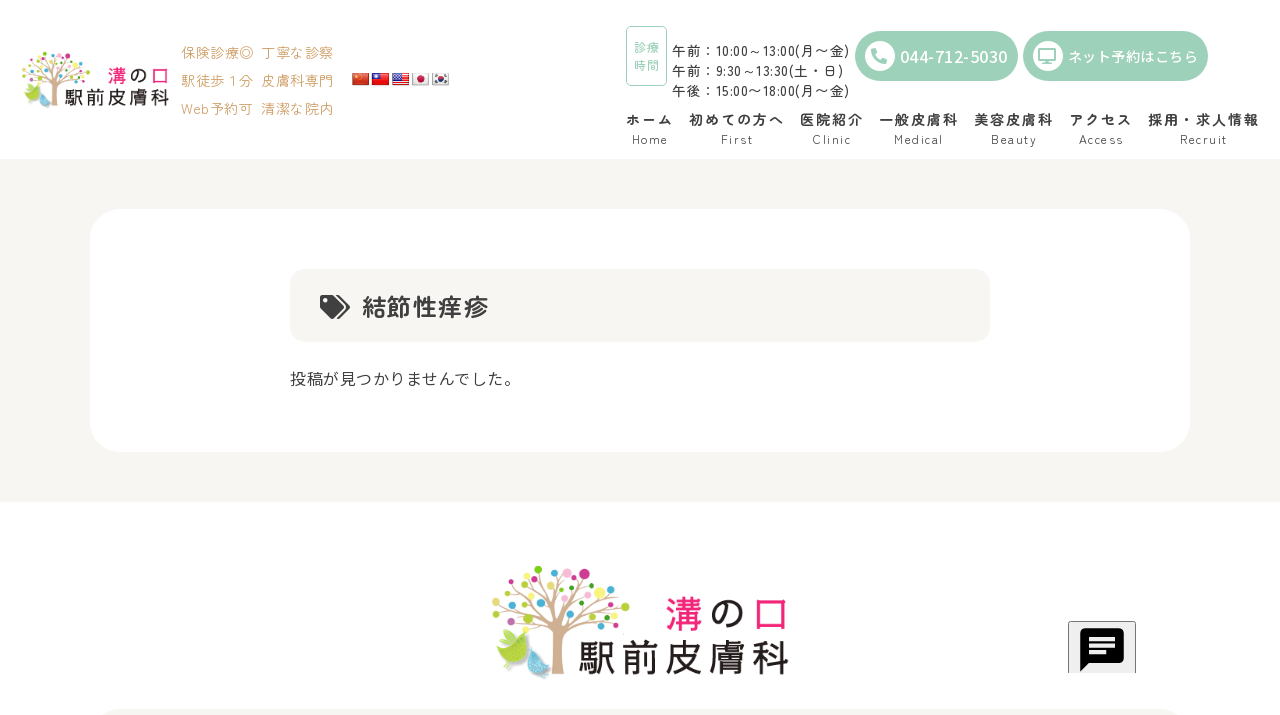

--- FILE ---
content_type: text/css
request_url: https://ekimae-hifuka.net/wp-content/themes/cocoon-child-master/style.css?ver=6.9&fver=20251225054522
body_size: 17623
content:
@charset "UTF-8";

/*!
Theme Name: Cocoon Child
Template:   cocoon-master
Version:    1.1.3
*/

body {
  overflow-x: hidden;
  color: #404040;
  background: #fff;
  letter-spacing: 0.5px;
  -webkit-print-color-adjust: exact; */
}

html {
  scroll-behavior: smooth;
}

#container {
  overflow-x: hidden;
}
*:focus {
  outline: none;
}
input:-webkit-autofill {
  -webkit-box-shadow: 0 0 0px 1000px #fff inset;
}
.posts-not-found h2 {
  display: none;
}
img {
  vertical-align: bottom;
}

body.single h1.entry-title,
.page-top-bg h1.entry-title,
h2.page-title,
.top-title h2,
h3.page-title,
h3.top-point-title,
h3.top-media-title,
h4.page-title,
h4.top-media-title,
h5.page-title,
body.single h2.h-title,
body.single h3.h-title,
h1#archive-title {
  padding: 0;
  margin: 0;
  border: 0;
  border-radius: 0;
  background: transparent;
  font-size: 16px;
  font-weight: 400;
  font-family: 'Zen Maru Gothic', sans-serif;
}

.top-title-en,
.top-medical-title,
.top-doctor-title,
.top-doctor-profile,
.top-doctor-desc p,
.top-point-num,
.page-top-bg .entry-title-archive,
.menu-title,
.menu-en,
ul.header-point-list li,
.mv-content-title,
a.footer-info-banner-item .footer-info-banner-title,
.header-cta-time,
.mv-content-sub,
a.mv-content-link,
.footer-cta-title,
.footer-cta-desc,
a.footer-cta-link,
ul.footer-banner-list li a,
.bh-banner-title {
  font-family: 'Zen Maru Gothic', sans-serif;
}
/* レイアウト */
body.page .content,
body.single .content,
body.blog .content,
body.archive .content,
body.category .content {
  padding: 0;
  margin: 0;
  background: #f8f6f2;
  padding: 50px 0;
}
body.page .main,
body.single .main,
body.blog .main,
body.archive .main,
body.category .main {
  padding: 0;
  margin: 0;
  border: 0;
  padding: 60px 70px;
  border-radius: 30px;
}
body.single .main,
body.blog .main,
body.archive .main,
body.category .main,
.padding-style-03 {
  padding-left: 200px;
  padding-right: 200px;
}
body.page .article,
body.single .article,
body.blog .article,
body.archive .article,
body.category .article {
  padding: 0;
  margin: 0;
}
body.page .entry-content,
body.single .entry-content,
body.blog .entry-content,
body.archive .entry-content,
body.category .entry-content {
  padding: 0;
  margin: 0;
}
body.front-top-page .content {
  padding: 0;
  background: #fff;
}
body.front-top-page .main {
  padding: 0px;
  border-radius: 0px;
}
body.front-top-page #content-in.wrap {
  width: auto;
}

body.single h1.entry-title,
h2.page-title,
h3.page-title,
h4.page-title,
h5.page-title,
body.single h2.h-title,
body.single h3.h-title,
h1#archive-title {
  margin: 1.8em 0 0.9em;
  line-height: 1.4;
}
h2.page-title,
body.single h1.entry-title,
h1#archive-title {
  background: #f8f6f2;
  padding: 20px 30px;
  border-radius: 15px;
  font-size: 24px;
  font-weight: 700;
  letter-spacing: 1.5px;
  color: #404040;
  font-size: 24px;
}
h3.page-title,
body.single h2.h-title {
  font-size: 22px;
  font-weight: 700;
  padding-bottom: 10px;
  position: relative;
}
h3.page-title::before,
body.single h2.h-title::before {
  content: '';
  display: block;
  width: 100%;
  height: 3px;
  background: #9ED1BA;
  position: absolute;
  bottom: 0;
  left: 0;
  border-radius: 20px;
}
h4.page-title,
body.single h3.h-title {
  font-size: 20px;
  font-weight: 700;
  position: relative;
  padding-left: 34px;
}
h4.page-title::before,
body.single h3.h-title::before {
  content: '';
  display: block;
  width: 25px;
  height: 3px;
  background: #9ED1BA;
  position: absolute;
  top: 14px;
  left: 0;
  border-radius: 20px;
}

#top-medical-layout {
  position: relative;
}
.bg-circle-01 {
  width: 600px;
  height: 600px;
  border-radius: 50%;
  background: rgba(158, 209, 186, 0.15);
  position: absolute;
  top: -300px;
  left: -300px;
  z-index: -1;
}
.bg-circle-02 {
  width: 700px;
  height: 700px;
  border-radius: 50%;
  background: rgba(158, 209, 186, 0.15);
  position: absolute;
  bottom: -300px;
  right: -300px;
  z-index: -1;
}
/* ヘッダー */
#header-container {
  padding: 12px 20px;
}
.tagline {
  display: none;
}
.logo-image {
  padding: 0;
}
.logo-image a {
  padding: 0;
  transition: all 0.2s;
}
.logo-image a:hover {
  opacity: 0.7;
}
.header-point-wrap {
  display: flex;
  align-items: center;
}
.header-container-in.hlt-top-menu .logo-header {
  max-height: none;
}
.header-container-in.hlt-top-menu .logo-header img {
  max-height: none;
  height: 80px;
}
ul.header-point-list {
  padding: 0;
  margin: 0;
  list-style: none;
  width: 170px;
  display: flex
;
  justify-content: space-between;
  flex-wrap: wrap;
  margin-left: 15px;
}
ul.header-point-list li {
  margin: 0;
  text-align: left;
  width: 80px;
  font-size: 15px;
  color: #ce9d64;
  margin-bottom: 14px;
  line-height: 1;
}
ul.header-point-list li:nth-child(5),
ul.header-point-list li:nth-child(6) {
  margin-bottom: 0;
}

.header-container-in.wrap {
  width: 100%;
}
.navi-in > ul li {
  width: auto;
  height: auto;
  line-height: normal;
  margin-right: 18px;
}
.navi-in > ul li:last-child {
  margin-right: 0px;
}
.navi-in a {
  padding: 0;
  color: #404040;
  transition: all 0.2s;
}
.navi-in a:hover {
  background: #fff;
  opacity: 0.6;
  transition: all 0.2s;
}
.menu-wrap {

}
.menu-title {
  font-size: 16px;
  font-weight: 700;
  letter-spacing: 2px;
  line-height: 1;
}
.menu-en {
  font-size: 12px;
  letter-spacing: 1.5px;
  font-weight: 400;
  margin-top: 4px;
}

.header-cta {
  display: flex;
  align-items: center;
  justify-content: end;
  margin-bottom: 12px;
}
.header-cta .header-cta-item {
  margin-right: 10px;
}
.header-cta .header-cta-item:last-child {
  margin-right: 0;
}
.header-cta-time {
  display: flex;
  align-items: center;
}
.header-cta-time-title {
  font-size: 13px;
  font-weight: 500;
  background: #fff;
  color: #9ED1BA;
  border: 1px solid #9ED1BA;
  height: 60px;
  text-align: center;
  border-radius: 5px;
  line-height: 1.5;
  display: flex;
  align-items: center;
  justify-content: center;
  padding: 0px 7px;
}
.header-cta-time-text {
  line-height: 1.55;
  font-size: 14.5px;
  font-weight: 500;
  padding-left: 5px;
}
.header-cta-link a {
  display: flex;
  align-items: center;
  justify-content: center;
  text-decoration: none;
  background: #9ED1BA;
  color: #fff;
  font-size: 16px;
  font-weight: 500;
  border-radius: 25px;
  padding: 10px 25px 10px 20px;
  position: relative;
  transition: all 0.2s;
}
.header-cta-link a::before {
  content: '\f061';
  font-family: 'Font Awesome 5 Free';
  font-weight: 700;
  position: absolute;
  top: 53%;
  right: 8px;
  -webkit-transform: translate(0%, -50%);
  transform: translate(0%, -50%);
  font-size: 90%;
}
.header-cta-link a:hover {
  opacity: 0.7;
}
.header-cta-link.header-cta-tel a {
  font-size: 18px;
  padding: 8.8px 17px;
}
.header-cta-link.header-cta-tel a::before {
  content: none;
}
.header-cta-link-icon {
  width: 30px;
  height: 30px;
  border-radius: 50%;
  background: #fff;
  display: flex;
  align-items: center;
  justify-content: center;
  margin-right: 5px;
}
.header-cta-link-icon i {
  color: #9ED1BA;
  font-size: 16px;
}

.google-translator-wrap {
  padding-left: 15px;
}

/* mv */
.mv-wrap {

}
.mv-bg {
  position: relative;
}
.mv-bg img.mv-main-img {
  width: 100%;
  height: 510px;
  object-fit: cover;
  object-position: 50% 55%;
}
.mv-bg img.mv-sub-img {
  position: absolute;
  top: 0;
  left: 0;
  width: 600px;
  height: 500px;
  z-index: 1;

  display: none;
}
.mv-content-wrap {
  position: absolute;
  top: 50%;
  left: 50%;
  -webkit-transform: translate(-50%, -50%);
  transform: translate(-50%, -50%);
  width: 100%;
  height: 100%;
  max-width: 1100px;
  z-index: 2;
  display: flex;
  align-items: center;
  justify-content: center;
}
.mv-content {
  background: rgba(255, 255, 255, 0.8);
  border-radius: 30px;
  padding: 40px 40px;
}
.mv-content-sub {
  background: #fff;
  width: 500px;
  padding: 5px 0;
  border-radius: 30px;
  text-align: center;
  font-weight: 500;
  font-size: 22.5px;
  letter-spacing: 2px;
  color: #9ED1BA;
  position: relative;
  margin-bottom: 3px;
  margin: 0 auto 3px auto;
}
.mv-content-sub::before {
  content: '';
  position: absolute;
  top: 100%;
  left: 50%;
  -webkit-transform: translate(-50%, 0%);
  transform: translate(-50%, 0%);
  width: 0;
  height: 0;
  box-sizing: border-box;
  border-left: 15px solid transparent;
  border-right: 15px solid transparent;
  border-top: 15px solid #fff;
  z-index: 1;

  display: none;
}

.mv-content-title {
  font-size: 28px;
  font-weight: 700;
  /* text-shadow: 0 0 7px #da5082, 0 0 7px #da5082, 0 0 7px #da5082; */
  text-shadow: 0 0 1px rgba(255, 255, 255, 1), 0 0 3px rgba(255, 255, 255, 1), 0 0 5px rgba(255, 255, 255, 1), 0 0 10px rgba(255, 255, 255, 1), 0 0 11px rgba(255, 255, 255, 1), 0 0 12px rgba(255, 255, 255, 1), 0 0 13px rgba(255, 255, 255, 1), 0 0 15px rgba(255, 255, 255, 1), 0 0 20px rgba(255, 255, 255, 1), 0 0 21px rgba(255, 255, 255, 1), 0 0 22px rgba(255, 255, 255, 1), 0 0 23px rgba(255, 255, 255, 1), 0 0 24px rgba(255, 255, 255, 1), 0 0 30px rgba(255, 255, 255, 1), 0 0 31px rgba(255, 255, 255, 1), 0 0 32px rgba(255, 255, 255, 1), 0 0 33px rgba(255, 255, 255, 1), 0 0 34px rgba(255, 255, 255, 1), 0 0 35px rgba(255, 255, 255, 1), 0 0 36px rgba(255, 255, 255, 1), 0 0 40px rgba(255, 255, 255, 1);
  color: #404040;
  letter-spacing: 2px;
  transform: translateZ(0);
  text-align: center;
}

.mv-content-link-wrap {
  display: flex;
  margin-top: 20px;
}
a.mv-content-link {
  display: block;
  width: 140px;
  height: 140px;
  border-radius: 50%;
  background: #90C31D;
  color: #fff;
  margin-right: 15px;
  text-align: center;
  text-decoration: none;
  position: relative;
  font-size: 18px;
  font-weight: 500;
  line-height: 1.35;
  display: flex;
  align-items: center;
  justify-content: center;
  padding-top: 20px;
  box-shadow: 0px 0px 10px rgb(63 63 63 / 20%);
  transition: all 0.2s;
}
a.mv-content-link:last-child {
  margin-right: 0;
}
a.mv-content-link:hover {
  opacity: 0.7;
}
.mv-content-link-wrap a.mv-content-link:nth-child(1) {
  background: #9ED1BA;
}
.mv-content-link-wrap a.mv-content-link:nth-child(2) {
  background: #E0C19E;
}
.mv-content-link-wrap a.mv-content-link:nth-child(3) {
  background: #E8B8D2;
}
.mv-content-link-wrap a.mv-content-link:nth-child(4) {
  background: #a0cbed;
}
a.mv-content-link::before {
  content: '\f078';
  font-family: 'Font Awesome 5 Free';
  font-weight: 700;
  position: absolute;
  bottom: 5px;
  left: 50%;
  -webkit-transform: translate(-50%, 0%);
  transform: translate(-50%, 0%);
  font-size: 80%;
}
a.mv-content-link i {
  position: absolute;
  top: 20px;
  left: 50%;
  -webkit-transform: translate(-50%, 0%);
  transform: translate(-50%, 0%);
  font-size: 28px;
}

/* トップページ */
.front-top-bg {
  display: none;
}
.top-layout-wrap {
  margin-bottom: 0;
}
.section-layout {
  padding: 50px 0 60px;
  margin: 0;
}
.top-layout-wrap .section-layout:nth-child(even) {
  background: #f8f6f2;
}
.wrap-style {
  width: 100%;
  max-width: 1100px;
  margin: 0 auto;
}

.top-title {
  line-height: 1;
  text-align: center;
  margin-bottom: 40px;
}
.top-title-img {
  margin-bottom: 10px;
}
.top-title-img img {
  width: auto;
  height: 40px;
}
.top-title h2 {
  font-size: 40px;
  font-weight: 700;
  line-height: 1;
}
.top-title-en {
  font-size: 22px;
  font-weight: 400;
  letter-spacing: 2px;
  margin-top: 10px;
}
#top-info-layout.section-layout {
  padding: 60px 0 60px;
}
#top-info-layout .top-title-img img {
  height: 35px;
}
#top-info-layout .top-title h2 {
  font-size: 34px;
}
#top-info-layout .top-title-en {
  font-size: 19px;
}
.top-medical {
  display: flex;
  flex-wrap: wrap;
}
.top-medical-item {
  width: 33.33333%;
}
.top-medical-title {
  text-align: center;
  background: #f1f8f5;
  padding: 10px 0;
  font-weight: 500;
  font-size: 22px;

  height: 59.6px;
  border-top: 3px solid #CECFCF;
  border-left: 3px solid #CECFCF;
}
ul.top-medical-list {
  padding: 0;
  margin: 0;
  list-style: none;
  padding: 20px 25px;

  height: calc(100% - 59.6px);
  background: #fff;
  border-left: 3px solid #CECFCF;
}
.top-medical-item:nth-child(3) .top-medical-title,
.top-medical-item:nth-child(3) ul.top-medical-list,
.top-medical-item:nth-child(6) .top-medical-title,
.top-medical-item:nth-child(6) ul.top-medical-list {
  border-right: 3px solid #CECFCF;
}
.top-medical-item:nth-child(4) ul.top-medical-list,
.top-medical-item:nth-child(5) ul.top-medical-list,
.top-medical-item:nth-child(6) ul.top-medical-list {
  border-bottom: 3px solid #CECFCF;
}
.top-medical-item:nth-child(1) .top-medical-title {
  border-top-left-radius: 30px;
}
.top-medical-item:nth-child(3) .top-medical-title {
  border-top-right-radius: 30px;
}
.top-medical-item:nth-child(4) ul.top-medical-list {
  border-bottom-left-radius: 30px;
}
.top-medical-item:nth-child(6) ul.top-medical-list {
  border-bottom-right-radius: 30px;
}

ul.top-medical-list li {
  margin: 0;
  margin-bottom: 8px;
  position: relative;
  padding-left: 15px;
}
ul.top-medical-list li:last-child {
  margin-bottom: 0;
}
ul.top-medical-list li::before {
  content: '\f0da';
  font-family: 'Font Awesome 5 Free';
  font-weight: 700;
  position: absolute;
  top: 0px;
  left: 0;
  font-size: 120%;
  color: #9ED1BA;
}
ul.top-medical-list li a {
  color: #1967d2;
  font-size: 18px;
  font-weight: 400;
  transition: all 0.2s;
}
ul.top-medical-list li a:hover {
  text-decoration: none;
  opacity: 0.7;
}

.top-media-title-speech {
  position: relative;
  padding: 1rem 1.5em;
  border-radius: 10px;
  border: 3px solid #404040;
  box-shadow: 5px 5px 0px #404040;
  background-color: #fff;
  color: #404040;
  font-weight: bold;
  font-size: 18px;
  margin-bottom: 40px;
  margin-top: 34px;
}
.top-media-title-speech::before {
  position: absolute;
  top: 100%;
  left: 50px;
  transform: skew(-25deg);
  height: 25px;
  width: 15px;
  border-right: 8px solid #404040;
  background-color: #fff;
  content: "";
}
h4.top-media-title {
  font-size: 32px;
  font-weight: 700;
  line-height: 1.8;
}

.top-media-qa {
  display: flex;
  justify-content: space-between;
}
.top-media-qa-left {
  width: 60%;
}
.top-media-qa-left p {
  font-size: 18px;
  margin-bottom: 10px;
}
.top-media-qa-left p:last-child {
  margin-bottom: 0;
}
.top-media-qa-right {
  width: 36%;
}
.top-media-qa-right img {
  border-radius: 30px;
}

.top-symptoms {

}
ul.top-symptoms-list {
  padding: 0;
  margin: 0;
  list-style: none;
  display: grid;
  -ms-grid-columns: 1fr 1fr 1fr 1fr;
  grid-template-columns: 1fr 1fr 1fr 1fr;
  grid-gap: 1.2vw 1.2vw;
  margin-top: 24px;
}
ul.top-symptoms-list li {
  margin: 0;
}
ul.top-symptoms-list li a {
  transition: all 0.2s;
}
ul.top-symptoms-list li a:hover {
  opacity: 0.6;
}

ul.top-symptoms-list li img {
  border-radius: 10px;
  border: 3px solid #CECFCF;
}

.top-doctor {
  display: flex;
  justify-content: space-between;
  flex-direction: row-reverse;
}
.top-doctor-left {
  width: 25%;
}
.top-doctor-img {
  position: relative;
}
.top-doctor-img::before {
  content: '';
  display: block;
  width: 100%;
  height: 100%;
  position: absolute;
  top: 10px;
  left: 10px;
  background: #9ED1BA;
  border-radius: 30px;
  z-index: 1;

  content: none;
}
.top-doctor-img img {
  border-radius: 30px;
  position: relative;
  z-index: 2;
}
.top-doctor-profile {
  text-align: center;
  line-height: 1;
}
.top-doctor-name {
  font-size: 22px;
  font-weight: 500;
  margin: 16px 0;
}
.top-doctor-name span {
  display: inline-block;
  font-size: 16px;
  margin-left: 5px;
}
.top-doctor-pos {
  font-weight: 500;
  font-size: 16px;
  margin-bottom: 10px;
}
.top-doctor-profile .top-doctor-pos:last-child {
  margin-bottom: 0;
}


.top-doctor-right {
  width: 70%;
}

.top-doctor-title {
  font-size: 26px;
  font-weight: 500;
  line-height: 1.6;
  margin: 5px 0 10px;
  color: #9ED1BA;
}
.top-doctor-desc p {
  font-size: 18px;
  font-weight: 500;
  line-height: 2;
  margin-bottom: 0;
}

.top-doctor-link {
  margin-top: 28px;
}
ul.top-doctor-link-list {
  padding: 0;
  margin: 0;
  list-style: none;
  display: flex;
  justify-content: center;
}
ul.top-doctor-link-list li.top-doctor-link-item {
  margin: 0;
  width: auto;
  margin-right: 70px;
}
ul.top-doctor-link-list li.top-doctor-link-item:last-child {
  margin-right: 0px;
}
ul.top-doctor-link-list li.top-doctor-link-item a {

}
a.top-info-more,
a.a-btn {
  display: flex;
  align-items: center;
  justify-content: center;
  text-decoration: none;
  background: #9ED1BA;
  color: #fff;
  font-size: 18px;
  font-weight: 500;
  height: auto;
  line-height: 1.5;
  border-radius: 40px;
  padding: 15px 20px;
  border: 3px solid #9ED1BA;
  /* box-shadow: 0px 0px 10px rgb(63 63 63 / 20%); */
  position: relative;
  transition: all 0.2s;
}
a.a-btn {
  background: #9ED1BA;
  border: 3px solid #9ED1BA;
}
a.top-info-more::before,
a.a-btn::before {
  content: '\f061';
  font-family: 'Font Awesome 5 Free';
  font-weight: 700;
  position: absolute;
  top: 53%;
  right: 12px;
  -webkit-transform: translate(0%, -50%);
  transform: translate(0%, -50%);
  font-size: 90%;
}
a.top-info-more:hover,
a.a-btn:hover {
  opacity: 0.7;
}
#top-info-layout a.top-info-more {
  width: 75%;
  padding: 12px 20px;
  text-align: center;
}


ul.top-doctor-link-list li.top-doctor-link-item a,
a.top-point-link-item {
  display: inline-block;
  position: relative;
  color: #1967d2;
  padding-left: 28px;
  font-size: 17px;
  text-decoration: underline;
  transition: all 0.2s;
}
ul.top-doctor-link-list li.top-doctor-link-item a:hover,
a.top-point-link-item:hover {
  text-decoration: none;
  opacity: 0.7;
}
ul.top-doctor-link-list li.top-doctor-link-item a::before,
a.top-point-link-item::before {
  content: '\f138';
  font-family: 'Font Awesome 5 Free';
  font-weight: 700;
  position: absolute;
  top: 0px;
  left: 0;
  color: #9ED1BA;
  font-size: 110%;
}


.center {
  text-align: center;
}
.a-btn-wrap {
  margin-top: 1.8em;
}
a.a-btn {
  width: 300px;
  margin: 0 auto;
}
a.tel-style-01 {
  font-size: 28px;
  font-weight: 500;
}

.top-media {
  background: #fff;
  padding: 40px 50px 45px;
  border-radius: 30px;
  margin-top: 45px;
}
h3.top-media-title {
  font-size: 28px;
  font-weight: 700;
  text-align: center;
  margin-bottom: 10px;
  line-height: 1.8;
}
span.top-media-title-inner {
  display: inline-block;
  position: relative;
}
span.top-media-title-inner::before,
span.top-media-title-inner::after {
  content: '';
  display: block;
  width: 30px;
  height: 4px;
  border-radius: 20px;
  background: #9ED1BA;
  position: absolute;
  top: 52%;
  -webkit-transform: translate(0%, -50%);
  transform: translate(0%, -50%);
}
span.top-media-title-inner::before {
  left: -42px;
}
span.top-media-title-inner::after {
  right: -42px;
}
.top-media > p {
  text-align: center;
  margin: 0;
  line-height: 1.9;
  font-size: 18px;
}
ul.top-media-list {
  padding: 0;
  margin: 0;
  list-style: none;
  display: flex;
  justify-content: space-between;
  margin-top: 28px;
  margin-bottom: 29px;
}
ul.top-media-list li {
  margin: 0;
  width: 32%;
}
ul.top-media-list li img {
  border-radius: 30px;
}
ul.media-logo-list {
  padding: 0;
  margin: 0;
  list-style: none;
  display: grid;
  -ms-grid-columns: 1fr 1fr 1fr 1fr 1fr 1fr;
  grid-template-columns: 1fr 1fr 1fr 1fr 1fr 1fr;
  grid-gap: 28px 28px;
  margin-bottom: 32px;
}
ul.media-logo-list li {
  margin: 0;
  text-align: center;
}
ul.media-logo-list li img {
  width: auto;
  height: 50px;
}


#top-medical-layout .top-media {
  background: #f8f6f2;
}

.top-point {
  display: flex;
  flex-wrap: wrap;
  justify-content: space-between;
}
.top-point-item {
  width: 48.5%;
  background: #f8fced;
  margin-bottom: 30px;
  border-radius: 30px;
  overflow: hidden;
  position: relative;
}
.top-point-item:nth-last-child(1),
.top-point-item:nth-last-child(2) {
  margin-bottom: 0;
}
.top-point-num {
  position: absolute;
  top: 0;
  left: 0;
  background: #90C31D;
  color: #fff;
  text-align: center;
  line-height: 1;
  padding: 12px 25px;
  border-radius: 30px 0 30px 0;
  font-size: 16px;
  font-weight: 700;
  letter-spacing: 1px;
  z-index: 1;
}
span.top-point-num-inner {
  display: block;
  font-size: 32px;
  font-weight: 900;
}
.top-point-item img {
  width: 100%;
  height: 250px;
  object-fit: cover;
}
.top-point .top-point-item:nth-child(2) img {
  object-position: 50% 50%;
}
.top-point .top-point-item:nth-child(3) img {
  object-position: 50% 50%;
}
.top-point .top-point-item:nth-child(5) img {
  object-position: 50% 20%;
  transform: scale(-1, 1);
}
.top-point .top-point-item:nth-child(6) img {
  object-position: 50% 67%;
}
.top-point-desc {
  padding: 20px 30px 30px;
}
.top-point-desc p {
  margin: 0;
}
h3.top-point-title {
  text-align: center;
  font-size: 26px;
  font-weight: 700;
  margin-bottom: 10px;
  line-height: 1.8;
}
.top-point-link {
  display: flex;
  /* justify-content: space-between; */
  justify-content: center;;
  margin-top: 20px;
}
a.top-point-link-item {
  /* margin-right: 10px;
  min-width: 220px; */
  /* width: 48.5%; */
  margin-right: 50px;
}
.top-point-link a.top-point-link-item:last-child {
  margin-right: 0;
}

.top-point .top-point-item:nth-child(odd) {
  background: #f7f7f7;
}
.top-point .top-point-item:nth-child(odd) .top-point-num {
  background: #9ED1BA;
}

.top-point .top-point-item:nth-child(even) {
  background: #f7f7f7;
}
.top-point .top-point-item:nth-child(even) .top-point-num {
  background: #9ED1BA;
}

/* お知らせ */
.top-info {
  display: flex;
  justify-content: space-between;
}
.top-info-left {
  width: 25%;
  position: relative;
}
a.top-info-more {
  position: absolute;
  bottom: 0;
  left: 50%;
  -webkit-transform: translate(-50%, 0%);
  transform: translate(-50%, 0%);

  background: #9ED1BA;
  border-color: #9ED1BA;
}
.top-info-right {
  width: 75%;
}
.info-entry-cards {
  margin: 0!important;
}
.info-entry-cards a.a-wrap {
  padding: 0;
  margin: 0;
  line-height: 1;
  background: #fff;
  margin-bottom: 10px;
  padding: 25px 35px;
  border-radius: 40px;
  position: relative;
  transition: all 0.2s;
}
.info-entry-cards a.a-wrap:last-child {
  margin-bottom: 0;
}
.info-entry-cards a.a-wrap::after {
  content: '\f061';
  font-family: 'Font Awesome 5 Free';
  font-weight: 700;
  position: absolute;
  top: 50%;
  right: 20px;
  -webkit-transform: translate(0%, -50%);
  transform: translate(0%, -50%);
  color: #999;
}
.info-entry-cards .new-entry-card {
  display: flex;
  align-items: center;
}
.info-entry-cards .news-desc-wrap {
  width: 130px;
}
.info-entry-cards .e-card-info {
  display: block;
}
.e-card-info > span {
  padding: 0;
  margin: 0;
  font-size: 16px;
  color: #999;
}
.e-card-info > span i {
  margin-right: 5px;
}
.info-entry-cards .widget-entry-card-content {
  padding: 0;
  margin: 0;
  width: calc(100% - 130px);
  color: #1967d2;
  text-decoration: underline;
  transition: all 0.2s;
}
.info-entry-cards a.a-wrap:hover .widget-entry-card-content {
  text-decoration: none;
  opacity: 0.7;
}
.info-entry-cards .new-entry-card-title {
  font-size: 16px;
}
.widget-entry-cards:not(.large-thumb-on) .card-title,
.related-entry-card-title, .entry-card-title {
  overflow: unset;
  display: block;
  -webkit-box-orient: unset;
  -webkit-line-clamp: unset;
}

/* 固定ページ */
.page-top-bg {
  /* margin-top: 124px; */
  width: 100%;
  height: 162px;
  position: relative;
  background-image: url('../../../wp-content/uploads/bg_page.jpg');

  background-position: 50% 50%;
  background-repeat: no-repeat;
  background-size: cover;
  z-index: 1;
}
.page-top-bg::before {
  content: '';
  position: absolute;
  top: 0;
  left: 0;
  width: 100%;
  height: 100%;

  background: rgba(158, 209, 186, 0.85);
  z-index: 2;
}
.page-top-bg header.article-header {
  display: inline-block;
  position: relative;
  z-index: 3;
  display: flex;
  align-items: center;
  justify-content: center;
  width: 100%;
  height: 100%;
}
.page-top-bg .date-tags {
  display: none;
}
.page-top-bg h1.entry-title,
.page-top-bg .entry-title-archive {
  margin: 0;
  font-size: 32px;
  letter-spacing: 2px;
  line-height: 1.3;
  font-weight: 700;
  color: #fff;
}

.bg-style-01 {
  background: #f3f9f6;
  padding: 30px 50px;
  /* padding-bottom: 30px; */
  border-radius: 30px;
  margin-top: 1.8em;
}
ul.list-layout-01 {
  padding: 0;
  margin: 0;
  list-style: none;
}
ul.list-layout-01 li {
  margin: 0;
  font-size: 16px;
  position: relative;
  padding-left: 20px;
  margin-bottom: 12px;
}
ul.list-layout-01 li::before {
  content: '';
  position: absolute;
  top: 9.5px;
  left: 0px;
  display: block;
  width: 10px;
  height: 10px;
  background: #9ED1BA;
  border-radius: 50%;
}
ul.list-layout-01 li:last-child {
  margin-bottom: 0;
}

/* フッターCTA */
.footer-cta-link-list {
  display: flex;
  margin-bottom: 35px;
}
a.footer-cta-link {
  display: block;
  width: 50%;
  background: #fff;
  text-decoration: none;
  font-size: 16px;
  color: #fff;
  /* margin-bottom: 20px; */
  line-height: 1;
  position: relative;
  padding: 25px 0px;
  /* border-bottom: 2px solid #ddd; */
  transition: all 0.2s;
  text-align: center;
}
a.footer-cta-link:hover {
  opacity: 0.6;
}
.footer-cta-link-list a.footer-cta-link:nth-child(1) {
  background: #9ED1BA;
  border-radius: 30px 0 0 30px;
}
.footer-cta-link-list a.footer-cta-link:nth-child(2) {
  background: #a0cbed;
  border-radius: 0 30px 30px 0;
}
a.footer-cta-link::before {
  content: '\f061';
  font-family: 'Font Awesome 5 Free';
  font-weight: 700;
  position: absolute;
  top: 50%;
  right: 30px;
  -webkit-transform: translate(0%, -50%);
  transform: translate(0%, -50%);
  font-size: 28px;

  display: none;
}
.footer-cta-link-sub {
  font-size: 16px;
  font-weight: 500;
  margin-bottom: 14px;
  letter-spacing: 1px;
  display: inline-block;
  color: #fff;
  display: none;
}

.footer-cta-link-main {
  font-size: 24px;
  font-weight: 700;
}
span.footer-cta-link-main-border {

}
.footer-cta-link-more {
  background: #fff;
  color: #404040;
  font-size: 17px;
  width: 86%;
  margin: 0 auto;
  padding: 10px 0;
  font-weight: 500;
  border-radius: 30px;
  margin-top: 12px;
}
.footer-cta-link-more i {
  margin-left: 5px;
}

/* フッター */
.footer-info-bg {
  padding: 60px 0 64px;
}
.footer-info-logo {
  text-align: center;
  margin-bottom: 26px;
}
.footer-info-logo img {
  width: auto;
  height: auto;
  margin: 0 auto;
  max-width: 305px;
}

.footer-info {
  background: #f8f6f2;
  padding: 60px 70px;
  border-radius: 30px;
}
.footer-info-sub-text {
  font-size: 20px;
  font-weight: 500;
  text-align: center;
  margin-bottom: 22px;
  font-family: 'Zen Maru Gothic', sans-serif;
  padding: 0px 90px;

  position: relative;
}

.footer-info-sub-text::before,
.footer-info-sub-text::after {
  content: '';
  background-image: url('../../../wp-content/uploads/10484093.png');
  background-repeat: no-repeat;
  background-position: center;
  background-size: contain;
  display: block;
  width: 100px;
  height: 100px;
  position: absolute;
  top: -2px;
}
.footer-info-sub-text::before {
  left: 5px;
  transform: rotate(-33deg);
}
.footer-info-sub-text::after {
  right: 10px;
  transform: rotate(33deg) scale(-1, 1);
}
.footer-info-inner {
  display: flex;
  justify-content: space-between;
}
.footer-info-left {
  width: 48.5%;
}
ul.footer-info-point {
  padding: 0;
  margin: 0;
  list-style: none;
}
ul.footer-info-point li {
  margin: 0;
  padding-left: 28px;
  position: relative;
  margin-bottom: 7px;
}
ul.footer-info-point li:last-child {
  margin-bottom: 0;
}
ul.footer-info-point li::before {
  content: '';
  position: absolute;
  top: 4px;
  left: 0;
  width: 20px;
  height: 20px;
  background-image: url('../../../wp-content/uploads/icon_check07.png');
  background-repeat: no-repeat;
  background-position: center;
  background-size: contain;
}
dl.footer-info-address {
  display: flex;
  flex-wrap: wrap;
}
dl.footer-info-address dt,
dl.footer-info-address dd {
  margin-bottom: 10px;
  font-size: 15px;
  padding: 10px 15px;
}
dl.footer-info-address dt:last-child,
dl.footer-info-address dd:last-child {
  margin-bottom: 0;
}
dl.footer-info-address dt {
  width: 80px;
  color: #404040;
  font-weight: 700;
  padding-left: 0px;
  padding-right: 0px;
}
dl.footer-info-address dd {
  width: calc(100% - 80px);
  background: #fff;
  border-radius: 10px;
  font-weight: 500;
}
.footer-info-right {
  width: 48.5%;
}

table.schedule-table {
  margin-bottom: 10px;
}
table.schedule-table tr {
  background: transparent;
}
table.schedule-table tr:nth-child(2) {
  border-bottom: 1px solid #E0C19E;
}
table.schedule-table tr th,
table.schedule-table tr td {
  padding: 0;
  border: 0;
  background: #fff;
  font-weight: 500;
  text-align: center;
  font-size: 16px;
  padding: 15px 5px;
}
table.schedule-table tr th {
  background: #E0C19E;
  color: #fff;
}
table.schedule-table tr td {

}
table.schedule-table tr td:nth-child(1) {
  font-size: 18px;
  color: #404040;
}
table.schedule-table tr:nth-child(1) th:nth-child(1),
table.schedule-table tr td:nth-child(1) {
  width: 160px;
}
span.schedule-table-circle {
  color: #FEAF3E;
}
span.schedule-table-circle-02 {
  color: #3e8efe;
}
table.schedule-table tr:nth-child(1) th:nth-child(1) {
  border-radius: 15px 0 0 0;
}
table.schedule-table tr:nth-child(1) th:last-child {
  border-radius: 0 15px 0 0;
}
table.schedule-table tr:last-child td:nth-child(1) {
  border-radius: 0 0 0 15px;
}
table.schedule-table tr:last-child td:last-child {
  border-radius: 0 0 15px 0;
}
.schedule-table-note {
  font-size: 16px;
  font-weight: 500;
}

.footer-info-banner {
  display: flex;
  justify-content: space-between;
  margin-top: 15px;
}
a.footer-info-banner-item {
  display: block;
  width: 48.5%;
  text-decoration: none;
  border-radius: 10px;
  overflow: hidden;
  position: relative;
  transition: all 0.2s;
}
a.footer-info-banner-item:hover {
  opacity: 0.7;
}
a.footer-info-banner-item img {
  width: 100%;
  height: 175px;
  object-fit: cover;
}
.footer-info-banner a.footer-info-banner-item:nth-child(1) img {
  object-position: 50% 50%;
}
.footer-info-banner a.footer-info-banner-item:nth-child(2) img {
  object-position: 50% 8%;
}
a.footer-info-banner-item .footer-info-banner-title {
  position: absolute;
  bottom: 0;
  left: 0;
  width: 100%;
  text-align: center;
  background: rgba(158, 209, 186, 0.85);
  color: #fff;
  padding: 8px 0;
  font-size: 20px;
  font-weight: 500;
}
a.footer-info-banner-item .footer-info-banner-title::before {
  content: '\f061';
  font-family: 'Font Awesome 5 Free';
  font-weight: 700;
  position: absolute;
  top: 53%;
  right: 8px;
  -webkit-transform: translate(0%, -50%);
  transform: translate(0%, -50%);
  font-size: 90%;
}

.footer-banner {
  margin: 50px 0 40px;
}
ul.footer-banner-list {
  padding: 0;
  margin: 0;
  list-style: none;
  display: flex;

  justify-content: center;
}
ul.footer-banner-list li {
  margin: 0;
  width: 23.5%;

  margin-right: 22px;
}
ul.footer-banner-list li:last-child {
  margin-right: 0px;
}
ul.footer-banner-list li a {
  display: block;
  font-size: 26px;
  font-weight: 700;
  text-decoration: none;
  width: 100%;
  height: 100px;
  line-height: 100px;
  border-radius: 15px;
  text-align: center;
  color: #fff;
  position: relative;
  transition: all 0.2s;
}
ul.footer-banner-list li a::before {
  content: '\f061';
  font-family: 'Font Awesome 5 Free';
  font-weight: 700;
  position: absolute;
  top: 53%;
  right: 12px;
  -webkit-transform: translate(0%, -50%);
  transform: translate(0%, -50%);
  font-size: 90%;
}
ul.footer-banner-list li a:hover {
  opacity: 0.7;
}
ul.footer-banner-list li:nth-child(1) a {
  background: #30618A;
}
ul.footer-banner-list li:nth-child(2) a {
  background: #DA1725;
}
ul.footer-banner-list li:nth-child(3) a {
  background: #000;
  display: flex;
  align-items: center;
  justify-content: center;
}
ul.footer-banner-list li:nth-child(3) a img {
  width: 26px;
  height: auto;
  margin-right: 5px;
}
ul.footer-banner-list li a i {
  margin-right: 5px;
  font-size: 120%;
}
.footer-banner-text {
  font-size: 14px;
  font-weight: 500;
  line-height: 1.6;
  margin-top: 6px;
  letter-spacing: 0px;
}

/* フッターメニュー */
#footer {
  background: #f7f7f7;
  margin-top: 0;

  padding-bottom: 0;
  padding-left: 0;
  padding-right: 0;
}
#footer-in {
  padding: 30px 0;
}
.footer-bottom {
  margin-top: 0;
  padding-top: 0;
  padding-left: 0;
  padding-right: 0;
}
.footer-menu {
  display: flex;
  justify-content: space-between;
}
ul.footer-menu-list {
  padding: 0;
  margin: 0;
  list-style: none;
}
ul.footer-menu-list > li {
  margin: 0;
  position: relative;
  text-align: left;
  padding-left: 13px;
  margin-bottom: 11.9px;
}
ul.footer-menu-list > li::before {
  content: '';
  display: block;
  width: 5px;
  height: 5px;
  border-radius: 50%;
  background: #9ED1BA;
  position: absolute;
  top: 12px;
  left: 0;
}
ul.footer-menu-list > li > a {
  display: inline-block;
  color: #404040;
  text-decoration: none;
  font-size: 15px;
  font-weight: 500;
}
ul.footer-menu-list > li > a:hover {
  text-decoration: underline;
}
ul.footer-sub-menu-list {
  padding: 0;
  margin: 0;
  list-style: none;

  display: grid;
  -ms-grid-columns: 1fr 1fr;
  grid-template-columns: 1fr 1fr;
  grid-gap: 13.2px 10px;

  margin-top: 10px;
}
ul.footer-sub-menu-list > li {
  margin: 0;
  position: relative;
  text-align: left;
  padding-left: 11.5px;
  letter-spacing: 0;
}
ul.footer-sub-menu-list > li::before {
  content: '';
  display: block;
  width: 8px;
  height: 2px;
  background: #9ED1BA;
  position: absolute;
  top: 13px;
  left: 0;
}
ul.footer-sub-menu-list > li > a {
  display: inline-block;
  color: #404040;
  text-decoration: none;
  font-size: 14.5px;
}
ul.footer-sub-menu-list > li > a:hover {
  text-decoration: underline;
}

.bh-banner {
  background: #fff;
  padding: 0px 0 0px;
}
.bh-banner-title {
  font-size: 24px;
  font-weight: 700;
  margin-bottom: 12px;
  text-align: center;
  color: #404040;
}
span.bh-banner-title-inner {
  display: inline-block;
  position: relative;
}
span.bh-banner-title-inner::before,
span.bh-banner-title-inner::after {
  content: '';
  display: block;
  width: 30px;
  height: 4px;
  border-radius: 20px;
  background: #9ED1BA;
  position: absolute;
  top: 52%;
  -webkit-transform: translate(0%, -50%);
  transform: translate(0%, -50%);
}
span.bh-banner-title-inner::before {
  left: -42px;
}
span.bh-banner-title-inner::after {
  right: -42px;
}
ul.bh-banner-list {
  padding: 0;
  margin: 0;
  list-style: none;
  display: flex;
  justify-content: center;
}
ul.bh-banner-list li {
  margin: 0;
  margin-right: 20px;
}
ul.bh-banner-list li:last-child {
  margin-right: 0;
}
ul.bh-banner-list li a {
  display: block;
  border: 3px solid #ddd;
  border-radius: 10px;
  overflow: hidden;
  transition: all 0.2s;
}
ul.bh-banner-list li a:hover {
  opacity: 0.7;
}
ul.bh-banner-list li a img {
  width: 300px;
  height: auto;
}

.copyright {
  text-align: center;
  background: #f7f7f7;
  color: #404040;
  font-size: 14px;
  padding: 0 0 15px;
  margin-top: 0;
  font-weight: 500;
  text-align: center;
}

/* パンくず */
#breadcrumb {
  padding: 0 10px;
  background: transparent;
  margin-bottom: 4px;
  margin-top: 15px;
  margin-bottom: 5px;
}
.breadcrumb {
  margin: 1em 0em 3em;
}
span.fa-home,
span.fa-file,
span.fa-folder {
  display: none;
}
.sp-b {
  margin: 0 10px 0 7px!important;
}
.sp .fa-angle-right {
  color: #b3b3b3;
}
.list-breadcrumb-category span.sp {
  margin-left: 8px;
}
body.archive.category #breadcrumb .breadcrumb-item {
  margin-left: 5px;
}
.breadcrumb-caption {
  margin: 0;
}
.breadcrumb-style .sp {
  margin: 0 10px 0 7px;
}

/* ggmap */
.footer-ggmap {
  position: relative;
  padding-top: 30px;
  height: 350px;
  overflow: hidden;
}

.footer-ggmap iframe,
.footer-ggmap object,
.footer-ggmap embed {
  position: absolute;
  top: 0;
  left: 0;
  width: 100%;
  height: 350px;
}

/* 固定 */
.fixed-wrap {
  position: fixed;
  bottom: 5px;
  right: 5px;
  z-index: 998;
  display: flex;

  display: none;
}
a.fixed-link {
  display: inline-block;
  text-decoration: none;
  background: #90C31D;
  color: #fff;
  line-height: 1;
  padding: 18px 16px;
  display: flex;
  align-items: center;
  border-radius: 20px;
  transition: all 0.3s;
  margin-left: 8px;
  border: 3px solid #ace133;
}
.fixed-link-icon {
  width: 38px;
  height: 38px;
  border-radius: 50%;
  background: #fff;
  display: flex;
  align-items: center;
  justify-content: center;
}
.fixed-link-icon i {
  color: #90C31D;
  font-size: 22px;
  transition: all 0.3s;
}
a.fixed-link:hover {
  background: #ace133;
}
a.fixed-link:hover i {
  color: #ace133;
}
.fixed-link-right {
  text-align: center;
  letter-spacing: 2px;
  padding-left: 5px;
}
.fixed-tel-text {
  font-size: 14px;
  font-weight: 500;
  margin-bottom: 5px;
}
.fixed-tel-num {
  font-size: 22px;
  font-weight: 700;
}

a.img-opacity-01 {
  transition: all 0.2s;
}
a.img-opacity-01:hover {
  opacity: 0.7;
}

.bg-style-02-qa {
  position: relative;
  padding: 15px 30px;
  border-radius: 10px;
  border: 3px solid #333;
  box-shadow: 5px 5px 0px #333;
  background-color: #fff;
  color: #333;
  font-weight: bold;
  font-size: 22px;
  font-family: 'Zen Maru Gothic', sans-serif;
  margin-bottom: 40px;
  margin-top: 30px;
}
.bg-style-02-qa:before {
  position: absolute;
  top: 100%;
  left: 50px;
  transform: skew(-25deg);
  height: 25px;
  width: 15px;
  border-right: 8px solid #333;
  background-color: #fff;
  content: "";
}
.bg-style-02-qa p {
  line-height: 1.5;
  margin: 0!important;
}
.service-case-img-wrap img {
  width: 100%;
  height: 284px;
  object-fit: cover;
}
ul.service-case-img {
  padding: 0;
  margin: 0;
  list-style: none;
  display: flex;
  justify-content: space-between;
}
ul.service-case-img li {
  margin: 0;
  text-align: center;
  width: 48.5%;
}
.service-case-title {
  font-size: 18px;
  font-weight: 500;
  margin-bottom: 1px;
}

table.table-style-01 {

}
table.table-style-01 tr {

}
table.table-style-01 tr th,
table.table-style-01 tr td {
  background: #fff;
  font-size: 16px;
  font-weight: 400;
  width: 50%;
  text-align: left;
  padding: 12px 20px;
  border: 1px solid #ccc;
}
table.table-style-01 tr th {
  background: #efdfcd;
  font-weight: 500;
}
table.table-style-01 tr td {

}
.bijiris-img-01 {
  width: 100%;
  max-width: 350px;
  margin: 0 auto;
}
.bijiris-img-02 {
  width: 100%;
  max-width: 600px;
  margin: 0 auto;
  margin-bottom: 22px;
}
.bijiris-img-03 {
  text-align: center;
  margin-bottom: 20px;
}
.bijiris-img-03 img {
  height: 280px;
}
.bijiris-img-04 {
  text-align: center;
}
.bijiris-img-04 img {
  height: 180px;
}
.bijiris-img-04 > p {
  display: none;
}
.bg-style-03-img-text {
  font-weight: 400;
  font-size: 16px;
  margin-top: 8px;
  font-style: italic;
}
.bijiris-price {
  text-align: center;
  font-weight: 500;
  font-size: 20px;
  line-height: 1;
  margin: 30px 0px;
}
.bijiris-price .bold-red {
  font-size: 34px;
}
.bg-style-01.arrow-option {
  position: relative;
}
.bg-style-01.arrow-option::before {
  content: '';
  position: absolute;
  top: 100%;
  left: 50%;
  -webkit-transform: translate(-50%, 0%);
  transform: translate(-50%, 0%);
  width: 0;
  height: 0;
  box-sizing: border-box;
  border-left: 50px solid transparent;
  border-right: 50px solid transparent;
  border-top: 35px solid #f3f9f6;
  z-index: 1;
}
.bg-style-02 {
  margin-top: 52px;
  border-radius: 30px;
  overflow: hidden;
}
.bg-style-02-title {
  background: #9ED1BA;
  text-align: center;
  color: #fff;
  padding: 12px 0;
  font-size: 26px;
  font-weight: 500;
  font-family: 'Zen Maru Gothic', sans-serif;
}
.bg-style-02-inner {
  background: #f7f7f7;
  padding: 30px 50px;
}
.bg-style-02-inner p {
  margin-bottom: 0.5em;
}
.bg-style-03-header {
  text-align: center;
  font-size: 25px;
  font-weight: 500;
  margin: 32px 0 34px;
  font-family: 'Zen Maru Gothic', sans-serif;
}
.bg-style-03 {
  display: flex;
  justify-content: space-between;
}
.bg-style-03-item {
  width: 48.5%;
  border-radius: 30px;
  overflow: hidden;
  background: #f7f7f7;
}
.bg-style-03-item > p {
  display: none;
}
.bg-style-03-title {
  background: #9ED1BA;
  text-align: center;
  color: #fff;
  padding: 12px 0;
  font-size: 24px;
  font-weight: 500;
  font-family: 'Zen Maru Gothic', sans-serif;
}
.bg-style-03-inner {
  padding: 30px 40px;
}
.bg-style-03-point {
  background: #efdfcd;
  font-weight: 500;
  border-radius: 5px;
  padding: 7.7px 20px;
  font-size: 16px;
  margin-bottom: 5px;
}
p.bg-style-03-point {

}
.bg-style-03-point-text .bold-red {
  font-size: 22px;
}

.flex-style-01 {
  display: flex;
  justify-content: space-between;
}
.flex-style-01 > p {
  display: none;
}
.flex-style-01-left {
  width: 70%;
}
.flex-style-01-right {
  width: 28%;
}

.grasty-title {
  text-align: center;
  color: #a0cbed;
  font-weight: 500;
  font-size: 30px;
  margin: 0;
  font-family: 'Zen Maru Gothic', sans-serif;
  letter-spacing: 1.5px;
}
#box-row.box-row-grasty .box-item > p {
  margin: 0;
}
.btm02 a {
  background-color: #a0cbed!important;
  font-weight: 500!important;
  font-size: 16px!important;
  padding: 12px 15px !important;
  line-height: 1!important;
}
.box-row-grasty-name {
  margin: 10px 0 5px;
  font-size: 17px;
  text-align: center;
  font-weight: 400;
}

.grasty-img-01 {
  text-align: center;
}
.grasty-img-01 img {
  width: 100%;
  max-width: 550px;
}
.flex-style-02 {
  display: flex;
  justify-content: flex-end;
  margin-top: 40px;
}
.flex-style-02-left {
  padding-right: 50px;
}
.flex-style-02-left > p {
  display: none;
}
.flex-style-02-left img {
  width: 200px;
}
ul.flex-style-02-list {
  padding: 0;
  margin: 0;
  list-style: none;
  margin-top: 20px;
}
.flex-style-02-right img {
  width: 230px;
}

.padding-style-01 {
  padding-left: 130px;
  padding-right: 130px;
}

table.table-style-02 tr th,
table.table-style-02 tr td {
  background: #fff;
  font-size: 16px;
  font-weight: 400;
  width: 50%;
  text-align: left;
  padding: 12px 20px;
  border: 1px solid #ccc;
}
table.table-style-02 tr:nth-child(1) td {
  background: #efdfcd;
  font-weight: 500;
}
table.table-style-02 tr td:nth-child(1) {
  width: 35%;
}
table.table-style-02 tr td:nth-child(2) {
  width: 65%;
}
table.table-style-02 tr td img {
  max-width: 200px;
}

.clinic-news-img-01 {
  text-align: center;
  margin-bottom: 20px;
}
.clinic-news-img-01 img {
  width: 100%;
  max-width: 450px;
}
ul.clinicnews-list {
  padding: 0;
  margin: 0;
  list-style: none;
}
ul.clinicnews-list li {
  margin: 0;
  border: 1px #a0cbed solid;
  border-radius: 6px;
  background-color: #f6fafd;
  margin-bottom: 15px;
  padding: 10px 20px;
}

.padding-style-02 {
  padding-left: 200px;
  padding-right: 200px;
}

.flex-style-03 {
  display: flex;
  justify-content: space-between;
}
.flex-style-03-left {
  width: 70%;
  padding-right: 20px;
}
.flex-style-03-right {
  width: 30%;
}

.dermatron-img-01 {
  text-align: center;
}
.dermatron-img-01 img {
  width: 100%;
  max-width: 600px;
}
ul.dermatron-img-list {
  padding: 0;
  margin: 0;
  list-style: none;
}
ul.dermatron-img-list li {
  margin: 0;
  margin-bottom: 40px;
  text-align: center;
}
ul.dermatron-img-list li img {
  width: 100%;
  max-width: 550px;
}
table.table-style-03 {

}
table.table-style-03 tr {

}
table.table-style-03 tr td,
table.table-style-03 tr th {
  background: #fff;
  padding: 0;
  font-size: 16px;
  border: 1px solid #ccc;
  padding: 5px 20px;
  text-align: center;
}
table.table-style-03 tr td:nth-child(1) {
  text-align: left;
}
table.table-style-03 tr th {
  background: #f3f9f6;
}

a.acne-page-banner {
  transition: all 0.2s;
  display: inline-block;
  margin-bottom: 12px;
}
a.acne-page-banner:hover {
  opacity: 0.7;
}

ul.recruit-toc-header {
  padding: 0;
  margin: 0;
  list-style: none;

  display: flex;
  flex-wrap: wrap;
  justify-content: space-between;
}
ul.recruit-toc-header li {
  margin: 0;
  width: 31%;
  margin-bottom: 30px;
}
ul.recruit-toc-header::after {
  display: block;
  content:"";
  width: 31%;
}
ul.recruit-toc-header li a {
  text-decoration: none;
  padding: 12px 35px 12px 15px;
  color: #333;
  display: block;
  font-size: 20px;
  font-weight: 500;
  border: 1px solid #a0cbed;
  text-align: center;
  color: #a0cbed;
  border-radius: 40px;
  font-family: 'Zen Maru Gothic', sans-serif;
  position: relative;
  transition: all 0.2s;
}
ul.recruit-toc-header li a:hover {
  background: #a0cbed;
  color: #fff;
}
ul.recruit-toc-header li a::before {
  content: '\f061';
  font-family: 'Font Awesome 5 Free';
  font-weight: 700;
  position: absolute;
  top: 52%;
  right: 15px;
  -webkit-transform: translate(0%, -50%);
  transform: translate(0%, -50%);
  font-size: 90%;
  transition: all 0.2s;
}
ul.recruit-toc-header li a:hover::before {
  color: #fff;
}
.interview-practicing-doctor {
  font-size: 22px;
  font-weight: 700;
  text-align: center;
  line-height: 1.5;
  margin: 5px 0 12px;
  font-family: 'Zen Maru Gothic', sans-serif;
}
.interview-doctor-img-01 {
  float: left;
  margin-right: 20px;
  margin-bottom: 20px;
}
.interview-doctor-img-01 img {
  width: 130px;
}
.interview-doctor-text-01 {
  font-size: 18px;
  font-family: 'Zen Maru Gothic', sans-serif;
  font-weight: 500;
}
table.table-style-04 {

}
table.table-style-04 tr {

}
table.table-style-04 tr td,
table.table-style-04 tr th {
  background: #fff;
  border: 0;
  padding: 0;
  text-align: left;
  font-size: 16px;
  font-weight: 400;
  border-top: 1px solid #ccc;
  border-bottom: 1px solid #ccc;
  padding: 12px 20px;
}
table.table-style-04 tr th {
  background: #f7f7f7;
  font-weight: 500;
  width: 150px;
}
table.table-style-04 tr td {

}
.form-style-01 table tr th,
.form-style-01 table tr td {
  background: #fff;
  border: 0;
  padding: 0;
  text-align: left;
  font-size: 16px;
  font-weight: 400;
  padding: 12px 20px;
  border: 1px solid #ccc;
}
.form-style-01 table tr th {
  background: #f3f9f6;
  font-weight: 500;
  width: 230px;
}
.form-style-01 table tr th p,
.form-style-01 table tr td p {
  margin: 0;
}
.form-style-01-note {
  text-align: center;
}
.form-style-01-note span.wpcf7-list-item-label span {
  font-size: 16px!important;
}
.form-style-01-contact > p {
  margin: 0 auto;
}
.form-style-01-contact input.wpcf7-form-control {
  background: #9ED1BA;
  color: #fff;
  font-weight: 700;
  font-size: 20px;
  border-radius: 5px;
  padding: 18px 10px;
}

.flex-style-04 {
  display: flex;
  align-items: flex-start;
  justify-content: space-between;
  margin-bottom: 20px;
}
.flex-style-04 > p {
  display: none;
}
.flex-style-04-left {
  width: 40%;
}
.flex-style-04-left img {

}
.flex-style-04-right {
  width: 58%;
  background: #f3f9f6;
  padding: 30px;
  border-radius: 30px;
}
.flex-style-04-right p:nth-last-child(1),
.flex-style-04-right p:nth-last-child(2) {
  margin-bottom: 0;
}
.flex-style-04-title {
  font-size: 18px;
  font-weight: 500;
}

.day-life-wrap {

}
.day-life-item {
  border: 1px dashed #ccc;
  padding: 30px 50px;
  position: relative;
  margin-bottom: 55px;
  border-radius: 30px;
}
.day-life-item:last-child {
  margin-bottom: 0px;
}
.day-life-time {
  position: absolute;
  top: -25px;
  left: -25px;
}
.day-life-title {
  text-align: center;
  font-size: 22px;
  font-weight: 500;
  font-family: 'Zen Maru Gothic', sans-serif;
  margin-bottom: 10px;
}
.day-life-item p {
  margin: 0;
}
.day-life-item-img {
  margin-bottom: 15px;
}

.right {
  text-align: right;
}

table.table-style-05 {

}
table.table-style-05 tr {

}
table.table-style-05 tr td {
  border: 0;
  padding: 0;
  font-size: 18px;
  background: #fff;
  text-align: center;
  border: 1px solid #ccc;
  width: 14.28%;
  padding: 15px 5px;
}
table.table-style-05 tr:nth-child(1) td,
table.table-style-05 tr td:nth-child(1) {
  background: #f7f7f7;
}
.congestion-icon-01 {
  background: #dcffdc!important;
}
.congestion-icon-01 i {
  color: #4fd200;
}
.congestion-icon-02 {
  background: #ccf1ff!important;
}
.congestion-icon-02 i {
  color: #3189fb;
}
.congestion-icon-03 {
  background: #fff!important;
}
.congestion-icon-03 i {
  color: red;
}
ul.congestion-list {
  padding: 0;
  margin: 0;
  list-style: none;
}
ul.congestion-list li {
  margin: 0;
  margin-bottom: 10px;
  font-size: 18px;
}
ul.congestion-list li .congestion-list-item {
  display: inline-block;
  width: 280px;
  padding: 10px 15px;
}
ul.congestion-list li i {
  margin-right: 5px;
}

ul.symptoms-list-01 {
  padding: 0;
  margin: 0;
  list-style: none;
  display: grid;
  -ms-grid-columns: 1fr 1fr 1fr 1fr;
  grid-template-columns: 1fr 1fr 1fr 1fr;
  grid-gap: 1.5vw 1.5vw;
  margin-bottom: 30px;
}
ul.symptoms-list-01 li {
  margin: 0;
}
ul.symptoms-list-01 li a {
  display: block;
  position: relative;
  padding-left: 21px;
}
ul.symptoms-list-01 li a::before {
  content: '\f35a';
  font-family: 'Font Awesome 5 Free';
  font-weight: 700;
  position: absolute;
  top: 1px;
  left: 0;
}

ul.symptoms-list-01.symptoms-list-option-01 {
  -ms-grid-columns: 1fr 1fr;
  grid-template-columns: 1fr 1fr;
}

ul.symptoms-list-01.symptoms-list-option-02 {
  -ms-grid-columns: 1fr;
  grid-template-columns: 1fr;
}

.flex-style-01-right p {
  margin: 0;
}

table.table-style-06 {

}
table.table-style-06 tr {

}
table.table-style-06 tr td,
table.table-style-06 tr th {
  padding: 0;
  margin: 0;
  border: 0;
  font-size: 16px;
  font-weight: 400;
  padding: 10px;
  background: #fff;
  border: 1px solid #ccc;
  text-align: center;
}
table.table-style-06 tr td {

}
table.table-style-06 tr th {
  background: #eef7f3;
  font-weight: 500;
}

ul.symptoms-list-02 {
  padding: 0;
  margin: 0;
  list-style: none;
  display: flex;
}
ul.symptoms-list-02 li {
  margin: 0;
  margin-right: 10px;
}
table.table-style-07 {

}
table.table-style-07 tr {

}
table.table-style-07 tr td {
  padding: 0;
  margin: 0;
  border: 0;
  font-size: 16px;
  font-weight: 400;
  padding: 10px;
  background: #fff;
  border: 1px solid #ccc;
  text-align: center;
}
table.table-style-07 tr td:first-child,
table.table-style-07 tr td:last-child {
  background: #eef7f3;
  font-weight: 500;
}
.btn-layout-01 {
  border: 2px solid #31C52B;
  display: inline-block;
  border-radius: 10px;
  overflow: hidden;
}

table.table-style-06.text-nowrap tr th {
  white-space: nowrap;
}

table.table-style-08 {

}
table.table-style-08 tr {

}
table.table-style-08 tr td,
table.table-style-08 tr th {
  padding: 0;
  margin: 0;
  border: 0;
  font-size: 16px;
  font-weight: 400;
  padding: 10px;
  background: #fff;
  border: 1px solid #ccc;
}
table.table-style-08 tr th {
  background: #eef7f3;
  font-weight: 500;
  text-align: center;
}
table.table-style-08 tr th:nth-child(2),
table.table-style-08 tr td:nth-child(2) {
  background: #e5f1fa;
}
a.a-btn {
  width: auto;
  margin: 0 auto;
  min-width: 300px;
  display: inline-block;
  text-align: center;
  padding: 15px 34px;
}
.a-btn-wrap {
  text-align: center;
}

.skin-health-wrap {
  margin-bottom: 34px;
}
.skin-health-item {
  background: #f3f9f6;
  padding: 30px 40px;
  border-radius: 30px;
}
.skin-health-item > p {
  margin: 0;
}
.flex-style-05 {
  display: flex;
  align-items: center;
  justify-content: space-between;
}
.flex-style-05-left {
  width: 75%;
}
.flex-style-05-left h3.page-title {
  margin-top: 0;
}
.flex-style-05-left p:last-child {
  margin-bottom: 0;
}
.flex-style-05-right {
  width: 20%;
  text-align: center;
}
.flex-style-05-right img {
  max-height: 200px;
}
.skin-health-item-icon {
  text-align: center;
  font-size: 34px;
  font-weight: 700;
  line-height: 1;
  margin: 10px 0;
}
.skin-health-item-icon.skin-health-item-icon-02 {
  font-size: 24px;
  margin: 16px 0;
}

ul.derma-pen-img-list {
  padding: 0;
  margin: 0;
  list-style: none;
}
ul.derma-pen-img-list li {
  margin: 0;
  margin-bottom: 20px;
}
ul.derma-pen-img-list li:last-child {
  margin-bottom: 0;
}

.flex-style-06 {
  display: flex;
  justify-content: center;
  align-items: center;
}
.flex-style-06-item {
  margin-right: 20px;
}
.flex-style-06-item:last-child {
  margin-right: 0;
}
.flex-style-06-item img {
  width: 250px;
}

ul.about-sns-list {
  padding: 0;
  margin: 0;
  list-style: none;
  display: flex;
  justify-content: center;
  margin-top: 15px;
}
ul.about-sns-list li {
  margin-right: 15px;
}
ul.about-sns-list li:last-child {
  margin-right: 0;
}
ul.about-sns-list li a {
  transition: all 0.2s;
}
ul.about-sns-list li a:hover {
  opacity: 0.7;
}
ul.about-sns-list li a img {
  height: 40px;
}
.height-style-01 img {
  height: 190px;
}
a.hover-style-01 {
  transition: all 0.2s;
}
a.hover-style-01:hover {
  opacity: 0.7;
}

ul.access-img-list {
  padding: 0;
  margin: 0;
  list-style: none;
}
ul.access-img-list li {
  margin: 0;
  margin-bottom: 20px;
  text-align: center;
}
ul.access-img-list li img {

}

/* 投稿ページ */
body.single article figure.eye-catch span.cat-label {
  display: none;
}
body.single article .date-tags {
  display: flex;
  justify-content: flex-start;
}
body.single article .eye-catch-wrap {
  padding-top: 10px;
}
body.single article .post-update,
body.single article .post-date {
  display: block;
  margin: 0;
  font-size: 14px;
}
body.single h1.entry-title {
  margin-top: 0;
}
body.single article .entry-content {
  margin-top: 0.5em;
}
body.single article header.article-header {
  /* margin-bottom: 30px; */
  margin-bottom: 20px;
}
body.single .cat-link {
  background-color: #9ED1BA;
}

.aligncenter {
  display: block;
  margin: 0.5em auto 1.2em;
  margin-right: auto;
  margin-left: auto;
}

/* お知らせ */
h1#archive-title {
  margin-top: 0;
}
h1#archive-title span.fa-folder-open {
  display: none;
}
#list {
  margin: 0;
}
#list .a-wrap,
.news-entry-cards.widget-entry-cards .a-wrap {
  padding: 0;
  margin: 0;
  padding: 20px 0px;
  border-bottom: 1px dotted #CECFCF;
  transition: all 0.3s;
}
#list .a-wrap:hover,
.news-entry-cards.widget-entry-cards .a-wrap:hover {
  background: transparent;
}
#list .a-wrap h2.entry-card-title,
.news-entry-cards.widget-entry-cards .a-wrap .widget-entry-card-content {
  transition: all 0.3s;
}
#list .a-wrap:hover h2.entry-card-title,
.news-entry-cards.widget-entry-cards .a-wrap:hover .widget-entry-card-content {
  transition: all 0.3s;
  color: #dcba93;
  opacity: 0.6;
}
#list article.entry-card,
.news-entry-cards .widget-entry-card {
  display: flex;
  align-items: center;
  font-size: 16.5px;
}
#list article.entry-card .news-desc-wrap,
.news-entry-cards .news-desc-wrap {
  width: 120px;
}
#list article.entry-card .e-card-info,
.news-entry-cards .e-card-info {
  display: block;
}
#list article.entry-card .e-card-info > span,
.news-entry-cards .e-card-info > span {
  padding: 0;
  margin: 0;
  font-size: 16.5px!important;
  color: #dcba93;
}
#list article.entry-card .e-card-info > span.post-update,
.news-entry-cards .e-card-info > span.post-update {
  display: none;
}
#list article.entry-card .e-card-info > span i,
.news-entry-cards .e-card-info > span i {
  display: none;
}
#list article.entry-card .entry-card-content,
.news-entry-cards .widget-entry-card-content {
  margin: 0;
  padding: 0;
  width: calc(100% - 120px);
  transition: all 0.3s;
}
#list article.entry-card h2.entry-card-title,
article.type-news h2.entry-card-title {
  font-weight: 400;
  font-size: 16.5px;
  margin: 0;
}

/* 医療コラム */
.top-medical-column {
  background: #fff;
  border-radius: 30px;
  /* padding: 30px 60px; */
  margin-top: 35px;
  overflow: hidden;
  padding-bottom: 35px;
}
.top-medical-column-title {
  font-size: 26px;
  font-weight: 700;
  padding: 5px 0;
  text-align: center;
  background: #9ED1BA;
  color: #fff;
  font-family: 'Zen Maru Gothic', sans-serif;
}
.top-medical-column-content {
  padding: 30px 60px 0;
}
.medical-column-entry-cards,
body.post-type-archive-medical_column #list,
body.tax-medical_column_category #list,
.popular-entry-cards {
  display: flex;
  justify-content: space-between;
  margin-bottom: 0!important;
  flex-wrap: wrap;
}
.medical-column-entry-cards::after,
body.post-type-archive-medical_column #list::after,
body.tax-medical_column_category #list::after,
.popular-entry-cards::after {
  display: block;
  content:"";
  width: 31%;
  clear: none;
}
.medical-column-entry-cards::after,
.popular-entry-cards::after {
  /* content: none; */
}
.medical-column-entry-cards a.a-wrap,
body.post-type-archive-medical_column #list a.a-wrap,
body.tax-medical_column_category #list a.a-wrap,
.popular-entry-cards a.a-wrap {
  padding: 0;
  margin: 0;
  line-height: 1;
  width: 31%;
  transition: all 0.2s;
}
.medical-column-entry-cards a.a-wrap:hover,
body.post-type-archive-medical_column #list a.a-wrap:hover,
body.tax-medical_column_category #list a.a-wrap:hover,
.popular-entry-cards a.a-wrap:hover {
  background: #fff;
  opacity: 0.7;
}
.medical-column-entry-cards a.a-wrap:hover .card-title,
body.post-type-archive-medical_column #list a.a-wrap:hover .card-title,
body.tax-medical_column_category #list a.a-wrap:hover .card-title,
.popular-entry-cards a.a-wrap:hover .card-title {
  text-decoration: none;
  /* opacity: 0.8; */
}
.medical-column-entry-cards figure,
body.post-type-archive-medical_column #list figure,
body.tax-medical_column_category #list figure,
.popular-entry-cards figure {
  padding: 0;
  margin: 0;
  width: auto;
  float: none;
  position: static;
}
.medical-column-entry-cards .card-thumb img,
body.post-type-archive-medical_column #list .card-thumb img,
body.tax-medical_column_category #list .card-thumb img,
.popular-entry-cards .card-thumb img {
  height: 180px;
  object-fit: cover;
  border-radius: 30px;
}
.medical-column-entry-cards .widget-entry-card-content,
body.post-type-archive-medical_column #list .card-content,
body.tax-medical_column_category #list .card-content,
.popular-entry-cards .widget-entry-card-content {
  margin: 0;
}
.medical-column-entry-cards .card-title,
body.post-type-archive-medical_column #list .card-title,
body.tax-medical_column_category #list .card-title,
.popular-entry-cards .card-title {
  font-size: 16px;
  line-height: 1.55;
  margin-top: 7px;
  color: #1967d2;
  text-decoration: underline;
  transition: all 0.2s;
}
body.post-type-archive-medical_column #list .card-snippet,
body.post-type-archive-medical_column #list .card-meta,
body.tax-medical_column_category #list .card-snippet,
body.tax-medical_column_category #list .card-meta {
  display: none;
}
body.post-type-archive-medical_column #list,
body.tax-medical_column_category #list,
.popular-entry-cards {
  flex-direction: unset;
  row-gap: unset;
  flex-wrap: wrap;
}
body.post-type-archive-medical_column #list article.entry-card,
body.tax-medical_column_category #list article.entry-card {
  display: block;
  font-size: 16px;
}
body.post-type-archive-medical_column #list article.entry-card .entry-card-content,
body.tax-medical_column_category #list article.entry-card .entry-card-content {
  width: 100%;
}
body.post-type-archive-medical_column #list article.entry-card h2.entry-card-title,
body.tax-medical_column_category #list article.entry-card h2.entry-card-title {
  font-size: 16px;
  margin-top: 7px;
}
body.post-type-archive-medical_column #list a.a-wrap:hover h2.entry-card-title,
body.tax-medical_column_category #list a.a-wrap:hover h2.entry-card-title {
  color: #1967d2;
}
body.post-type-archive-medical_column #list .card-thumb img,
body.tax-medical_column_category #list .card-thumb img,
.popular-entry-cards .card-thumb img {
  height: 120px;
  border-radius: 15px;
}
body.post-type-archive-medical_column #list a.a-wrap,
body.tax-medical_column_category #list a.a-wrap,
.popular-entry-cards a.a-wrap {
  margin-bottom: 22px;
  border: 0;
}
ul.single-cat-list {

}
ul.single-cat-list li {

}
ul.single-cat-list li a {

}



/* ページネーション */
.pagination-next {
  display: none;
}
.page-numbers {
  color: #555;
  border: 1px solid #555;
  border-radius: 5px;
}
.pagination .current {
  border: 1px solid #9ED1BA;
  background-color: #9ED1BA;
  color: #fff;
}
.pagination {
  margin-top: 40px;
}

.mv-wrap,
.pc-block {
  display: block!important;
}
.mv-wrap-sp,
.sp-block {
  display: none!important;
}
span.br::before {
  content: "\A";
  white-space: pre;
}

.acne-page-banner-wrap {
  margin-bottom: 5px;
}
a.acne-page-text {
  font-size: 120%;
  font-weight: 500;
  display: inline-block;
  margin-top: 5px;
}

.flex-style-05 > p {
  display: none;
}

.page-medical-wrap {
  margin-top: 50px;
}
.page-medical-wrap .top-medical {
  margin-top: 28px;
}
.video-container {
  margin-left: auto;
  margin-right: auto;
}
.bcs_bizcalendar-wrap {
  margin-bottom: 60px;
}
.bcs_bizcalendar-title {
  background: #E0C19E;
  color: #fff;
  line-height: 1;
  padding: 22px 30px;
  font-size: 16px;
  font-weight: 500;
  border-radius: 15px;
  margin-bottom: 22px;
}
#biz_calendar {
    width: auto !important;
    max-width: 100% !important;
    margin: auto;
    height: auto;
}
#biz_calendar table.bizcal {
    border: none;
    margin-bottom: 15px;
    border: #d9d8d8 1px solid;
}
#biz_calendar table tr:nth-of-type(2n+1) {
  background: #fff;
}
#biz_calendar table {
  border-collapse: unset;
  border-spacing: revert;
}
#biz_calendar table.bizcal th {
    background-color: #ededed;
    font-weight: 500;
}
#biz_calendar table.bizcal td {
  padding: 0;
  color: #666;
}
#biz_calendar table.bizcal th:first-child {
    color: #f56803;
}
#biz_calendar table.bizcal td, #biz_calendar table.bizcal th {
    color: #666;
}
#biz_calendar table.bizcal th {
    background-color: #ededed;
}
#biz_calendar table.bizcal th:nth-last-of-type(1) {
    color: #008cff;
}
#biz_calendar table.bizcal .eventday {
    background-color: #f1b897 !important;
    color: #fff !important;
}
#biz_calendar table.bizcal td {
    text-align: center;
    border-width: 0;
    padding: 0;
    color: #666;
}
#biz_calendar table.bizcal .holiday {
    background-color: #ccc;
    color: #fff !important;
}
#biz_calendar table.bizcal .today {
    font-weight: normal;
    /* background-color: #fff; */
    color: #666;
    text-decoration: none;
    box-sizing: border-box;
    box-shadow: 0 0 0 3px #5bc3be inset;
}
#biz_calendar p {
    margin: 0;
    float: left;
    margin-right: 20px;
    line-height: 120%;
    margin-bottom: 0.7em;
}
#biz_calendar p span.boxholiday {
    background-color: #ccc;
    padding-left: 25px;
    margin-right: 10px;
}
#biz_calendar p span.boxeventday, #biz_calendar p span.boxeventday {
    font-weight: normal;
}
#biz_calendar p span.boxeventday {
    background-color: #f1b897;
}
a.footer-info-banner-item img {
  height: 168px;
}

.footer-cta-info {
  text-align: center;
  font-size: 18px;
  margin-bottom: 20px;
  font-weight: 500;
}

.bg-circle-01,
.bg-circle-02 {
  display: none;
}
.top-layout-wrap .section-layout:nth-child(odd) {
  background: #f8f6f2;
}
.top-layout-wrap .section-layout:nth-child(even) {
  background: #fff;
}
#top-info-layout.section-layout,
.section-layout {
  padding: 50px 0 50px;
}
.top-medical-column-content {
  padding-top: 35px;
}


#sidebar {
  display: none;
}
#main {
  width: 100%;
}

ul.symptoms-list-01.symptoms-list-option-03 {
  display: block;
}
ul.symptoms-list-01.symptoms-list-option-03 li {
  margin-bottom: 10px;
}
ul.symptoms-list-01.symptoms-list-option-03 li:last-child {
  margin-bottom: 0;
}

.flex-style-07 {
  display: flex;
  margin-bottom: 24px;
}
.flex-style-07-left {
  width: 70px;
}
.flex-style-07-left img {

}
.flex-style-07-right {
  width: calc(100% - 70px);
  padding-left: 20px;
}
.flex-style-07-right ul.symptoms-list-01 {
  margin-bottom: 0;
}

.flex-style-08 {
  display: flex;
  justify-content: space-between;
}
.flex-style-08-item {
  width: 48.5%;
}
.flex-style-08-item img {
  width: 100%;
}

.flex-style-09 {
  display: flex;
  justify-content: space-between;
}
.flex-style-09-item {
  width: 48.5%;
}
.flex-style-09-item img {
  width: 100%;
}

.su-accordion-01 .su-spoiler {
  margin-bottom: 0 !important;
}
.su-spoiler-style-default>.su-spoiler-title {
  outline: none;
  outline: none !important;
  padding: 20px 40px 20px 0px !important;
  font-size: 24px;
  font-weight: 500;
  color: #ce9d64;
  font-family: 'Zen Maru Gothic', sans-serif;
}
.su-spoiler-style-default>.su-spoiler-title>.su-spoiler-icon {
  background: #ce9d64;
  color: #fff;
  top: 16px;
  left: unset !important;
  right: 5px;
  font-size: 20px;
  border-radius: 50%;
  width: 30px;
  height: 30px;
  line-height: 32px;
}
.su-spoiler-style-default>.su-spoiler-content {
  padding: 0 !important;
  margin-bottom: 25px;
}
.su-spoiler-style-default.su-spoiler-closed>.su-spoiler-title {

}

.su-spoiler-style-default>.su-spoiler-title > span:not(.su-spoiler-icon) {
  display: inline-block;
  font-size: 18px;
  margin-left: 15px;
  color: #1967d2;
  text-decoration: underline;
}
.su-accordion-01 .ac-style-01 > p {
  margin: 0;
}

.ac-style-01-title {
  margin: 1.8em 0 0.9em;
  line-height: 1.4;
  font-size: 20px;
  font-weight: 500;
  font-family: 'Zen Maru Gothic', sans-serif;
}
.page-medical-footer-wrap {
  margin: 30px 0 0;
}
.page-medical-footer {
  display: flex;
  justify-content: center;
}
.page-medical-footer-item {
  margin: 0 10px;
}

ul.access-img-list li img {
  width: 100%;
}

.footer-cta-link-list-wrap {
  margin-bottom: 35px;
}
.footer-cta-link-list-wrap .footer-cta-link-list {
  margin: 0 auto;
  margin-bottom: 15px;
  width: 70%;
}
.footer-cta-link-list-wrap .footer-cta-link-list-note {
  text-align: center;
}

/* ---------- お悩みからメニューを探す ---------- */
ul.anchor-btn {
  padding: 0;
  margin: 0;
  list-style: none;
  display: grid;
  grid-template-columns: repeat(3, 1fr);
  gap: 20px;
}

ul.anchor-btn li {
  margin: 0;
  width: 100%;
}

ul.anchor-btn::after {
  display: block;
  content: "";
  width: 30%;
}

ul.anchor-btn li a {
  text-decoration: none;
  padding: 12px 35px 12px 15px;
  display: block;
  font-size: 20px;
  font-weight: 500;
  border: 1px solid #a0cbed;
  text-align: center;
  color: #a0cbed;
  border-radius: 40px;
  font-family: 'Zen Maru Gothic', sans-serif;
  position: relative;
  transition: all 0.2s;
}

ul.anchor-btn li a:hover {
  background: #a0cbed;
  color: #fff;
}

ul.anchor-btn li a::before {
  content: '\f063';
  font-family: 'Font Awesome 5 Free';
  font-weight: 700;
  position: absolute;
  top: 52%;
  right: 30px;
  -webkit-transform: translate(0%, -50%);
  transform: translate(0%, -50%);
  font-size: 90%;
  transition: all 0.2s;
}

ul.anchor-btn li a:hover::before {
  color: #fff;
}

.cardArea {
  display: grid;
  grid-template-columns: repeat(3, 1fr);
  gap: 20px;
}

.card {
  position: relative;
  width: 100%;
  height: 500px;
  padding: 20px 0;
  background: #fff;
  border-radius: 8px;
  border: 1px solid #9ED1BA;
}

/* タイトル：高さを固定（2行でも揃う） */
.card-label {
  margin: 0 0 15px !important;
  padding: 0 20px;
  font-size: 1.25rem;
  line-height: 1.4;
  font-weight: 500;
  color: #404040;
  text-align: center;
  font-family: 'Zen Maru Gothic';
  min-height: calc(1.4em * 2); /* ★2行分を確保 */
  display: flex;
  align-items: center;         /* ★縦中央 */
  justify-content: center;
}

.card-exp {
  position: absolute;
  left: 0;
  right: 0;
  top: 90px;
  font-size: 15px;
  line-height: 1.8;
  letter-spacing: 1px;
  color: #6d6d6d;
  max-height: 160px;
  padding: 0 20px;
}

.btnArea br {
  display: none;
}

/* ボタン共通 */
.card-btn,
.card-btn_nikotama,
.card-btn_jiyugaoka {
  display: flex;
  width: 90%;
  height: 60px;
  margin: 0 auto !important;
  justify-content: center;
  align-items: center;
  padding: 10px 20px;
  color: #6d6d6d;
  cursor: pointer;
  text-decoration: none;
  border-radius: 50px;
  font-size: 13px;
  transition: background-color 0.3s;
}

/* 1個目（下から固定） */
.card-btn,
.card-btn_nikotama {
  position: absolute;
  left: 5%;
  right: 5%;
  bottom: 110px;
  border: 2px solid #9ed1bb;
}

/* 2個目（下から固定） */
.card-btn_jiyugaoka {
  position: absolute;
  left: 5%;
  right: 5%;
  bottom: 35px;
  border: 2px solid #e2aebc;
}

/* hover */
.card-btn:hover,
.card-btn_nikotama:hover {
  background-color: #9ed1bb;
  color: #fff;
}
.card-btn_jiyugaoka:hover {
  background-color: #e2aebc;
  color: #fff;
}

/* アイコン */
.card-btn i,
.card-btn_nikotama i,
.card-btn_jiyugaoka i {
  font-size: 12px;
  margin-left: 25px;
}



@media screen and (min-width: 1600px){
  .mv-bg img.mv-sub-img {
    width: 905px;
  }
  .mv-bg img.mv-main-img {
    object-position: 50% 46%;
  }
}
@media screen and (max-width: 1400px){
  .header-container-in.hlt-top-menu .logo-header img {
    height: 70px;
  }
}
@media screen and (max-width: 1340px){
  .header-container-in.hlt-top-menu .logo-header img {
    height: 60px;
  }
  ul.header-point-list {
    width: 155px;
    margin-left: 10px;
  }
  ul.header-point-list li {
    width: 75px;
    font-size: 14px;
  }
  .menu-title {
    font-size: 14px;
  }
  .header-cta-link a {
    font-size: 14px;
  }
  .header-cta-link.header-cta-tel a {
    font-size: 16px;
  }
  .header-cta-time-text {
    font-size: 13.5px;
  }
  .header-cta-time-title {
    font-size: 12px;
  }
  .header-cta .header-cta-item {
    margin-right: 5px;
  }
  .header-cta-link a::before {
    content: none;
  }
  .header-cta-link a,
  .header-cta-link.header-cta-tel a {
    padding: 10px 10px 10px 10px;
  }
  .navi-in > ul li {
    margin-right: 15px;
  }
}
@media screen and (max-width: 1200px){
  .header-point {
    display: none;
  }
}
/*1023px以下*/
@media screen and (max-width: 1023px){
  .mv-wrap,
  .pc-block {
    display: none!important;
  }
  .mv-wrap-sp,
  .sp-block {
    display: block!important;
  }
  span.br::before {
    content: none;
  }
  html {
    padding-top: 0px !important;
  }
  #wprmenu_bar {
    display: none;
  }
  .header-cta-wrap {
    display: none;
  }
  .header-container-in.hlt-top-menu .logo-header img {
    height: auto;
  }
  #header-container {
    padding: 5px 10px;
  }
  .header-point-wrap {
    /* justify-content: space-between; */
    justify-content: flex-start;
  }
  .header-container-in.hlt-top-menu .logo-header {
    /* width: 55%; */
    width: 53%;
  }
  .google-translator-wrap {
    /* padding-left: 0px; */
    width: 40%;
    padding-left: 10px;
  }

  .mv-bg-sp {
    position: relative;
  }

  .mv-slide-sp #metaslider-id-9072 img {
    height: 500px;
    object-fit: cover;
    object-position: 50% 50%;
  }
  .mv-slide-sp #metaslider-id-9072 .flexslider .slides > li .kenburns-inner {
    transform: scale(1.1);
  }

  .mv-content-title-sp {
    position: absolute;
    top: 44%;
    right: 20px;
    -webkit-transform: translate(0%, -50%);
    transform: translate(0%, -50%);
  }
  .mv-content-title-sp-inner {
    display: flex;
    background: rgba(255, 255, 255, 0.8);
    padding: 15px 20px;
    border-radius: 10px;
  }
  .mv-content-title-sp-inner span {
    white-space: pre;
    writing-mode: vertical-rl;
    display: inline-block;
    font-size: 18px;
    font-weight: 500;
    font-family: 'Zen Maru Gothic', sans-serif;
  }
  .mv-content-sub-sp {
    text-align: center;
    border-radius: 15px;
    font-size: 18px;
    letter-spacing: 1px;
    background: #fff;
    color: #9ED1BA;
  }
  .mv-content-link-wrap-sp {
    position: absolute;
    bottom: -30px;
    left: 50%;
    -webkit-transform: translate(-50%, 0%);
    transform: translate(-50%, 0%);
    width: 100%;
    padding: 0 5px;
    z-index: 2;
  }
  ul.mv-content-link-wrap-sp-list {
    padding: 0;
    margin: 0;
    list-style: none;
    display: flex;
    align-items: center;
    justify-content: space-between;
  }
  ul.mv-content-link-wrap-sp-list li {
    margin: 0;
    width: 24%;
  }
  .bg-circle-01,
  .bg-circle-02 {
    display: none;
  }
  .top-title h2,
  #top-info-layout .top-title h2 {
    font-size: 24px;
  }
  .top-title-en,
  #top-info-layout .top-title-en {
    font-size: 18px;
  }
  .top-title-img img,
  #top-info-layout .top-title-img img {
    height: 30px;
  }
  .top-medical {
    display: block;
  }
  .top-medical-item {
    width: 100%;
  }
  .section-layout {
    padding-left: 15px;
    padding-right: 15px;
  }

  .top-medical-item:nth-child(1) .top-medical-title {
    border-top-left-radius: 0px;
  }
  .top-medical-item:nth-child(3) .top-medical-title {
    border-top-right-radius: 0px;
  }
  .top-medical-item:nth-child(4) ul.top-medical-list {
    border-bottom-left-radius: 0px;
  }
  .top-medical-item:nth-child(6) ul.top-medical-list {
    border-bottom-right-radius: 0px;
  }
  .top-medical-item:nth-child(3) .top-medical-title, .top-medical-item:nth-child(3) ul.top-medical-list, .top-medical-item:nth-child(6) .top-medical-title, .top-medical-item:nth-child(6) ul.top-medical-list {
    border-right: 0px solid #CECFCF;
  }
  .top-medical-item:nth-child(4) ul.top-medical-list, .top-medical-item:nth-child(5) ul.top-medical-list, .top-medical-item:nth-child(6) ul.top-medical-list {
    border-bottom: 0px solid #CECFCF;
  }
  .top-medical-title {
    border-top: 0px solid #CECFCF;
    border-left: 0px solid #CECFCF;
    border-radius: 10px!important;
  }
  ul.top-medical-list {
    border-left: 0px solid #CECFCF;
  }
  ul.top-medical-list li {
    margin-bottom: 10px;
  }
  h3.top-media-title {
    font-size: 22px;
  }
  span.top-media-title-inner::before, span.top-media-title-inner::after {
    content: none;
  }

  .top-media {
    padding: 40px 15px 45px;
  }
  .top-media-title-speech {
    padding: 1rem 1em;
  }
  h4.top-media-title {
    font-size: 20px;
    line-height: 1.55;
  }
  .top-media > p {
    text-align: left;
  }
  .top-media-qa {
    flex-direction: column-reverse;
  }
  .top-media-qa-left {
    width: 100%;
  }
  .top-media-qa-right {
    width: 100%;
    margin-bottom: 20px;
  }
  ul.top-symptoms-list {
    display: block;
  }
  ul.top-symptoms-list li {
    text-align: center;
    margin-bottom: 20px;
  }
  ul.top-symptoms-list li img {
    width: 100%;
  }
  .top-doctor {
    display: block;
  }
  .top-doctor-left {
    width: 100%;
  }
  .top-doctor-right {
    width: 100%;
    margin-top: 26px;
  }
  .top-doctor-img {
    text-align: center;
  }
  .top-doctor-img img {
    width: 230px;
  }
  .top-doctor-pos {
    font-size: 18px;
    margin-bottom: 14px;
  }
  .top-doctor-title {
    font-size: 22px;
  }
  ul.top-doctor-link-list {
    display: block;
  }
  ul.top-doctor-link-list li.top-doctor-link-item {
    margin-right: 0;
    margin-bottom: 10px;
  }
  ul.top-media-list {
    display: block;
  }
  ul.top-media-list li {
    width: 100%;
    text-align: center;
    margin-bottom: 26px;
  }
  ul.top-media-list li img {
    width: 100%;
  }
  ul.media-logo-list {
    -ms-grid-columns: 1fr 1fr;
    grid-template-columns: 1fr 1fr;
  }
  .top-point {
    display: block;
  }
  .top-point-item {
    width: 100%;
  }
  h3.top-point-title {
    font-size: 22px;
  }
  .top-point-desc {
    padding: 20px 15px 30px;
  }
  a.top-point-link-item {
    margin-right: 15px;
  }
  .top-point-item img {
    height: auto;
    height: 240px;
  }
  .top-point-item:nth-last-child(2) {
    margin-bottom: 30px;
  }
  .top-point-num {
    padding: 10px 15px;
  }
  span.top-point-num-inner {
    font-size: 26px;
  }

  .top-info {
    display: block;
  }
  .top-info-left {
    width: 100%;
  }
  .top-info-right {
    width: 100%;
  }
  .info-entry-cards .new-entry-card {
    display: block;
  }
  .info-entry-cards .news-desc-wrap {
    width: 100%;
    margin-bottom: 7px;
  }
  .info-entry-cards .widget-entry-card-content {
    width: 100%;
    line-height: 1.55;
  }
  #top-info-layout.section-layout {
    padding: 60px 15px 60px;
  }
  .info-entry-cards a.a-wrap {
    padding: 15px 35px;
    margin-bottom: 15px;
  }

  .footer-info-bg {
    padding: 48px 0 64px;
  }
  .footer-info-logo img {
    /* height: 100px; */
  }
  .footer-info-bg {
    padding-left: 15px;
    padding-right: 15px;
  }
  .footer-info-sub-text::before, .footer-info-sub-text::after {
    content: none;
  }
  .footer-info {
    padding: 40px 70px;
    padding-left: 15px;
    padding-right: 15px;
  }
  .footer-info-sub-text {
    padding: 0;
    font-size: 18.5px;
  }
  .footer-cta-link-list {
    display: block;
  }
  a.footer-cta-link,
  .footer-cta-link-list a.footer-cta-link:nth-child(1),
  .footer-cta-link-list a.footer-cta-link:nth-child(2),
  .footer-cta-link-list a.footer-cta-link:nth-child(4) {
    border-radius: 30px;
  }
  .footer-cta-link-list-wrap .footer-cta-link-list {
    width: 100%;
  }
  a.footer-cta-link {
    width: 100%;
    margin-bottom: 20px;
  }
  .footer-cta-link-sub {
    font-size: 20px;
  }
  .footer-cta-link-main {
    font-size: 26px;
  }
  .footer-cta-link-more {
    font-size: 19px;
  }
  .footer-info-inner {
    display: block;
  }
  .footer-info-left {
    width: 100%;
  }
  .footer-info-right {
    width: 100%;
    margin-top: 30px;
  }
  dl.footer-info-address dt, dl.footer-info-address dd {
    font-size: 16px;
    padding: 10px 10px;
  }
  dl.footer-info-address dt {
    width: 70px;
    padding-left: 0px;
    letter-spacing: 0;
    font-size: 15px;
    white-space: nowrap;
  }
  dl.footer-info-address dd {
    width: calc(100% - 70px);
  }
  ul.footer-info-point li {
    margin-bottom: 12px;
  }
  table.schedule-table tr:nth-child(1) th:nth-child(1), table.schedule-table tr td:nth-child(1) {
    width: 130px;
  }
  table.schedule-table tr td:nth-child(1) {
    letter-spacing: 0;
  }
  .schedule-table-note {
    font-size: 17px;
  }
  .footer-info-banner {
    display: block;
    margin-top: 30px;
  }
  a.footer-info-banner-item {
    width: 100%;
    margin-bottom: 20px;
  }
  a.footer-info-banner-item .footer-info-banner-title {
    font-size: 22px;
  }
  span.bh-banner-title-inner::before, span.bh-banner-title-inner::after {
    content: none;
  }
  .bh-banner-title {
    font-size: 22px;
  }
  ul.footer-banner-list {
    display: block;
  }
  ul.footer-banner-list li {
    width: 100%;
    margin-bottom: 24px;
  }
  .footer-banner-text {
    font-size: 17px;
  }
  ul.bh-banner-list {
    display: block;
  }
  ul.bh-banner-list li {
    margin: 0;
    margin-bottom: 30px;
  }
  ul.bh-banner-list li a img {
    width: 100%;
  }
  .footer-ggmap,
  .footer-ggmap iframe, .footer-ggmap object, .footer-ggmap embed {
    height: 450px;
  }
  #footer-in {
    padding-left: 15px;
    padding-right: 15px;
  }
  .footer-menu {
    display: block;
  }
  ul.footer-menu-list > li {
    margin-bottom: 15px;
  }
  ul.footer-menu-list > li > a {
    font-size: 16px;
  }
  ul.footer-sub-menu-list > li > a {
    font-size: 16px;
  }

  .copyright {
    padding-bottom: 90px;
  }

  /* 下層ページ */
  body.page .content, body.single .content, body.blog .content, body.archive .content, body.category .content {
    background: #fff;
    padding-bottom: 0px;
  }
  body.page .main, body.single .main, body.blog .main, body.archive .main, body.category .main {
    border-radius: 0px;
    padding: 0 15px;
  }
  body.front-top-page .main {
    padding: 0 0px;
  }

  h2.page-title, body.single h1.entry-title, h1#archive-title {
    padding: 20px 15px;
  }

  .bg-style-01 {
    padding: 20px 15px;
  }
  .bg-style-02-title {
    font-size: 22px;
    padding-left: 15px;
    padding-right: 15px;
  }
  .bg-style-02-inner {
    padding: 30px 15px;
  }
  .bg-style-02-qa {
    padding: 15px 15px;
  }
  .flex-style-01 {
    flex-direction: column-reverse;
  }
  .flex-style-01-left {
    width: 100%;
  }
  .flex-style-01-right {
    width: 100%;
    margin-bottom: 20px;
    text-align: center;
  }
  .flex-style-01-right img {
    width: 70%;
  }
  .bg-style-03-header {
    font-size: 22px;
  }
  .bg-style-03 {
    display: block;
  }
  .bg-style-03-item {
    width: 100%;
    margin-bottom: 30px;
  }
  .bg-style-03-inner {
    padding: 30px 15px;
  }
  .bg-style-03-point-text .bold-red {
    font-size: 20px;
  }
  .bijiris-price .bold-red {
    font-size: 26px;
  }
  table.table-style-01 tr th, table.table-style-01 tr td {
    padding: 12px 5px;
  }
  .grasty-title {
    font-size: 22px;
  }
  #box-row-nv .btm02 {
    display: block!important;
  }
  #box-row-nv .btm02 a {
    display: block!important;
    padding: 20px 15px !important;
  }
  .padding-style-01 {
    padding-left: 0px;
    padding-right: 0px;
  }
  table.table-style-02 tr td img {
    max-width: unset!important;
    width: 100%!important;
  }
  ul.clinicnews-list {
    margin-top: 20px;
  }
  .padding-style-02,
  .padding-style-03 {
    padding-left: 0px;
    padding-right: 0px;
  }
  .flex-style-03 {
    flex-direction: column-reverse;
  }
  .flex-style-03-left {
    width: 100%;
    padding-right: 0px;
  }
  .flex-style-03-right {
    width: 100%;
    text-align: center;
    margin-bottom: 15px;
  }
  table.table-style-03 tr td, table.table-style-03 tr th {
    padding: 5px 5px;
  }
  .acne-page-banner-wrap {
    margin-bottom: 15px;
  }
  a.acne-page-banner {
    margin-bottom: 0;
    display: block;
  }
  a.acne-page-banner img {
    width: 100%;
  }
  .acne-page-text {

  }
  .pr-derma-pen-case-02 .pr2 {
    padding-left: 22px;
  }
  .form-style-01 table tr th, .form-style-01 table tr td {
    padding: 12px 10px;
  }
  .form-style-01 table tr th {
    width: 120px;
  }
  ul.recruit-toc-header {
    display: block;
  }
  ul.recruit-toc-header li {
    width: 100%;
    margin-bottom: 20px;
  }
  body.single h1.entry-title, h2.page-title, h3.page-title, h4.page-title, h5.page-title, body.single h2.h-title, body.single h3.h-title, h1#archive-title {
    line-height: 1.5;
  }
  table.table-style-04 tr th {
    width: 90px;
  }
  table.table-style-04 tr td, table.table-style-04 tr th {
    padding: 12px 5px;
  }
  .form-style-01-contact > p {
    width: 100%!important;
  }
  .flex-style-04 {
    display: block;
    margin-bottom: 30px;
  }
  .flex-style-04-left {
    width: 100%;
    margin-bottom: 15px;
  }
  .flex-style-04-right {
    width: 100%;
  }
  .bijiris-price span.marker-under {
    line-height: 1.5;
  }
  .day-life-item {
    padding: 40px 20px;
  }
  .day-life-wrap {
    padding: 0 20px;
  }
  ul.symptoms-list-01 {
    -ms-grid-columns: 1fr 1fr;
    grid-template-columns: 1fr 1fr;
    grid-gap: 5.5vw 2.5vw;
  }
  ul.top-medical-list {
    padding: 20px 10px;
    height: auto;

    display: flex;
    flex-wrap: wrap;
    justify-content: space-between;
  }
  ul.top-medical-list li {
    width: 48.5%;
  }
  table.table-style-06 tr td, table.table-style-06 tr th {
    padding: 10px 5px;
  }
  .skin-health-item {
    padding: 30px 15px;
  }
  table.table-style-08 tr td, table.table-style-08 tr th {
    padding: 10px 5px;
  }
  .pr-derma-pen-case-02 .pr2 {
    padding-left: 22px;
  }
  table.table-style-07 tr td {
    padding: 10px 5px;
  }
  ul.about-sns-list li a img {
    width: auto;
  }
  .top-medical-column-content {
    padding: 30px 15px 0;
  }
  .medical-column-entry-cards, body.post-type-archive-medical_column #list, body.tax-medical_column_category #list, .popular-entry-cards {
    display: block;
  }
  .medical-column-entry-cards a.a-wrap, body.post-type-archive-medical_column #list a.a-wrap, body.tax-medical_column_category #list a.a-wrap, .popular-entry-cards a.a-wrap {
    width: 100%;
    margin-bottom: 30px;
  }
  .medical-column-entry-cards .card-thumb img, body.post-type-archive-medical_column #list .card-thumb img, body.tax-medical_column_category #list .card-thumb img, .popular-entry-cards .card-thumb img {
    height: auto;
  }

  .page-top-bg h1.entry-title, .page-top-bg .entry-title-archive {
    font-size: 24px;
    letter-spacing: 1px;
    padding: 0 15px;
  }
  .top-layout-wrap {
    padding-top: 30px;
    background: #f8f6f2;
  }

  .mv-slide-sp #metaslider-id-9072 img {
    height: 250px;
  }
  .mv-content-title-sp {
    right: unset;
    top: 40%;
    left: 50%;
    -webkit-transform: translate(0%, -50%);
    transform: translate(-50%, -50%);
  }
  .mv-content-title-sp-inner {
    display: block;
    padding: 15px 10px;
  }
  .mv-content-title-sp-inner span {
    letter-spacing: 0px;
    white-space: nowrap;
    writing-mode: unset;
    display: block;
    font-size: 16px;
    text-align: center;
  }
  .mv-content-sub-sp {
    text-align: center;
    font-size: 16px;
    letter-spacing: 0px;
  }
  .top-title h2, #top-info-layout .top-title h2 {
    font-size: 23px;
  }
  a.footer-info-banner-item img {
    height: 180px;
  }
  #biz_calendar table.bizcal td, #biz_calendar table.bizcal th {
    font-size: 16px;
    padding: 5px;
  }
  #biz_calendar table.bizcal td {
    padding: 3px;
  }
  #biz_calendar table.bizcal .calmonth {
    font-size: 16px;
  }
  .bcs_bizcalendar-title {
    font-size: 17px;
  }

  .top-title {
    margin-bottom: 20px;
  }
  .top-media {
    margin-top: 20px;
  }
  .section-layout {
    padding-top: 40px;
    padding-bottom: 40px;
  }
  #top-info-layout.section-layout {
    padding: 40px 15px 40px;
    padding-top: 15px;
  }

  .top-medical-column-title {
    font-size: 22px;
    padding: 7px 0;
  }
  .top-title-en {
    margin-top: 5px;
  }


  ul.media-logo-list {
    display: flex;
    overflow-x: scroll;
    flex-wrap: nowrap;
    grid-gap: unset;
  }
  ul.media-logo-list li {
    min-width: 80px;
    margin-right: 12px;
  }
  ul.media-logo-list li:last-child {
    margin-right: 0;
  }
  ul.media-logo-list li:nth-child(1){
    min-width: 50px;
  }
  ul.media-logo-list li:nth-child(2){
    min-width: 110px;
  }
  ul.media-logo-list li:nth-child(3){
    min-width: 80px;
  }
  ul.media-logo-list li:nth-child(4){
    min-width: 80px;
  }
  ul.media-logo-list li:nth-child(5){
    min-width: 100px;
  }
  ul.media-logo-list li:nth-child(6){
    min-width: 120px;
  }
  ul.media-logo-list li:nth-child(7){
    min-width: 120px;
  }
  ul.media-logo-list li:nth-child(8){
    min-width: 90px;
  }
  ul.media-logo-list li:nth-child(9){
    min-width: 90px;
  }
  ul.media-logo-list li:nth-child(10){
    min-width: 120px;
  }
  ul.media-logo-list li:nth-child(11){
    min-width: 110px;
  }
  ul.media-logo-list li:nth-child(12){
    min-width: 125px;
  }
  .top-medical-column .medical-column-entry-cards {
    display: flex;
    overflow-x: scroll;
    flex-wrap: nowrap;
  }
  .top-medical-column .medical-column-entry-cards a.a-wrap {
    min-width: 210px;
    margin-right: 15px;
    margin-bottom: 0;
  }
  .top-medical-column .medical-column-entry-cards a.a-wrap:last-child {
    margin-right: 0;
  }
  ul.footer-banner-list {
    display: flex;
    overflow-x: scroll;
    flex-wrap: nowrap;
  }
  ul.footer-banner-list li {
    min-width: 210px;
    margin-right: 15px;
    margin-bottom: 0;
  }
  ul.footer-banner-list li:last-child {
    margin-right: 0;
  }
  ul.footer-banner-list li a {
    height: 80px;
    line-height: 80px;
    font-size: 22px;
  }
  ul.footer-banner-list li:nth-child(4) a img {
    width: 22px;
  }
  .footer-banner-text {
    font-size: 16px;
  }
  #nav_menu-2 {
    margin-bottom: 0;
  }
  .popular-entry-cards {
    display: flex;
    overflow-x: scroll;
    flex-wrap: nowrap;
  }
  .popular-entry-cards a.a-wrap {
    min-width: 210px;
    margin-right: 15px;
    margin-bottom: 0;
  }
  .popular-entry-cards a.a-wrap:last-child {
    margin-right: 0;
  }
  ul.symptoms-list-01.symptoms-list-option-02 {
    display: flex;
    justify-content: space-between;
    flex-wrap: wrap;
    grid-gap: unset;
    margin-bottom: 0px;
  }
  ul.symptoms-list-01.symptoms-list-option-02 li {
    width: 48.5%;
    margin-bottom: 10px;
  }
  ul.top-media-list {
    display: flex;
    justify-content: flex-start;
    overflow-x: scroll;
    flex-wrap: nowrap;
  }
  ul.top-media-list li {
    width: auto;
    text-align: left;
    margin-bottom: 0;
    min-width: 300px;
    margin-right: 15px;
  }
  ul.top-media-list li:last-child {
    margin-right: 0;
  }
  ul.top-media-list li img {
    width: 100%;
  }
  .flex-style-08 {
    display: block;
  }
  .flex-style-08-item {
    width: 100%;
    margin-bottom: 20px;
  }
  .su-spoiler-style-default>.su-spoiler-title > span:not(.su-spoiler-icon) {
    margin-left: 0;
    display: block;
    margin-top: 15px;
    line-height: 1.4;
  }
  body.page-id-12923 .su-spoiler-style-default>.su-spoiler-title > span:not(.su-spoiler-icon) {
    margin-top: 0px;
  }
  .page-medical-footer-wrap {
    margin: 10px 0 0;
  }
  .page-medical-footer {
    display: block;
    text-align: center;
  }
  .page-medical-footer-item {
    margin: 0;
  }
  .page-medical-footer-item:first-child {
    margin-bottom: 20px;
  }
  ul.footer-banner-list {
    justify-content: flex-start;
  }

  /* モバイル */
  .mobile-menu-buttons {
    display: flex;
    align-items: stretch;
    box-shadow: unset;
    height: 70px;
  }
  .mobile-menu-buttons > li.menu-button {
    border-right: 1px solid #fff;
    line-height: 1.2;
  }
  .mobile-menu-buttons > li.menu-button:last-child {
    border-right: 0px solid #fff;
  }
  .mobile-menu-buttons > li.menu-button:hover {
    background: #1967d2;
  }
  .menu-icon-01::before,
  .menu-icon-02::before,
  .menu-icon-03::before,
  .menu-icon-04::before,
  .menu-icon-05::before,
  .menu-icon-06::before {
    font-family:'Font Awesome 5 Free';
  	font-weight:700;
    font-size: 22px;
  }
  .menu-icon-01::before {
    content:'\f879';
  }
  .menu-icon-02::before {
    content:'\f073';
  }
  .menu-icon-03::before {
    content:'\f0f1';
  }
  .menu-icon-04::before {
    content:'\f3c5';
  }
  .menu-icon-05::before {
    content:'\f0c9';
  }
  .menu-icon-06::before {
    content:'\f274';
  }
  .menu-icon-07 i {
    font-weight:700;
    font-size: 22px;
  }
  .mobile-menu-buttons .menu-button {
    background: #1967d2;
  }
  span.menu-icon,
  span.menu-caption {
    color: #fff;
    font-weight: 500;
  }
  .mobile-menu-buttons .menu-icon {
    /* font-size: 90%; */
    line-height: 1;
  }
  .menu-drawer li,
  .menu-menu2-container ul.menu li.menu-item {
    border-bottom: 1px solid #ccc;
  }
  .menu-drawer a,
  .menu-menu2-container ul.menu li.menu-item a {
    font-size: 18px;
    font-weight: 400;
    /* padding: 20px 15px; */
    padding: 10px 5px;
    line-height: 1.8;
  }
  .menu-close-button {
    margin-top: 10px;
    line-height: 1.8;
  }
  .menu-close-button span.fa-times {
    font-size: 30px;
  }
  .mobile-menu-buttons .menu-caption,
  .mobile-menu-buttons .menu-button:hover .menu-button-in {
    opacity: 1;
    font-size: 16px;
  }

  .sp-menu-title {
    color: #fff;
    text-align: center;
    letter-spacing: -0.5px;
    line-height: 1;
  }
  .sp-menu-title-sub {
    font-size: 11.5px;
  }
  .sp-menu-title-main {
    font-size: 14px;
    font-weight: 500;
    margin: 3px 0 5px;
    text-decoration: underline;
  }

  .navi-menu-content,
  .sidebar-menu-content {
    left: 0;
    -webkit-transform: translateX(-105%);
    transform: translateX(-105%);
  }
  .mobile-menu-buttons {
    height: 80px;
  }
  .sp-menu-title-sub {
    display: none;
  }
  .sp-menu-title-main {
    font-size: 13px;
    letter-spacing: -0.5px;
    margin-bottom: 10px;
    margin-top: 0;
  }
  .mobile-menu-buttons > li.menu-button {
    width: 14.33333%;
  }
  .mobile-menu-buttons > li.menu-button.home-menu-button-wide {
    width: 19%;
  }

  .mobile-menu-buttons > li.menu-button.sp-top-menu-item {
    position: fixed;
    top: 0;
    right: 0;
    /* z-index: 999; */

    margin: 0;
    background: #1967d2;
    width: 50px;
    height: 50px;
  }
  .mobile-menu-buttons > li.menu-button.sp-top-menu-item .menu-open.menu-button-in {
    display: flex;
    flex-direction: column-reverse;
    justify-content: center;
  }
  .mobile-menu-buttons > li.menu-button.sp-top-menu-item .sp-menu-title-sub {
    display: none;
  }
  .mobile-menu-buttons > li.menu-button.sp-top-menu-item .sp-menu-title-main {
    line-height: 1;
    margin: 0;
    font-size: 11.5px;
    text-decoration: none;
    padding-bottom: 6px;
  }
  .mobile-menu-buttons > li.menu-button.sp-top-menu-item span.home-menu-icon.menu-icon {
    display: block;
    text-align: center;
    width: 50px;
    height: 33px;
    line-height: 1.8;
  }

}

@media (min-width: 767px) and (max-width: 1023px) {
  .header-container-in.wrap {
    justify-content: center;
  }
  .header-container-in.hlt-top-menu .logo-header img {
    height: 100px;
  }
  .mv-content-title-sp {
    position: absolute;
    top: 50%;
    left: 50%;
    right: unset;
    -webkit-transform: translate(-50%, -50%);
    transform: translate(-50%, -50%);
    padding-bottom: 60px;
  }
  .mv-content-title-sp-inner span {
    writing-mode: unset;
  }
  ul.top-symptoms-list li img {
    width: 50%!important;
  }
  a.footer-info-banner-item {
    width: 50%;
    margin-left: auto;
    margin-right: auto;
  }
}

@media screen and (max-width: 768px) {

  ul.anchor-btn {
    padding: 0;
    margin: 0;
    list-style: none;
    display: grid;
    grid-template-columns: repeat(2, 1fr);
    gap: 10px;
  }

  ul.anchor-btn li {
    margin: 0;
    width: 100%;
  }

  ul.anchor-btn::after {
    display: block;
    content: "";
    width: 30%;
  }

  ul.anchor-btn li a {
    text-decoration: none;
    padding: 12px 35px 12px 15px;
    display: block;
    font-size: 16px;
    font-weight: 500;
    border: 1px solid #a0cbed;
    text-align: center;
    color: #a0cbed;
    border-radius: 40px;
    font-family: 'Zen Maru Gothic', sans-serif;
    position: relative;
    transition: all 0.2s;
  }

  ul.anchor-btn li a:hover {
    background: #a0cbed;
    color: #fff;
  }

  ul.anchor-btn li a::before {
    content: '\f063';
    font-family: 'Font Awesome 5 Free';
    font-weight: 700;
    position: absolute;
    top: 52%;
    right: 15px;
    -webkit-transform: translate(0%, -50%);
    transform: translate(0%, -50%);
    font-size: 90%;
    transition: all 0.2s;
  }

  ul.anchor-btn li a:hover::before {
    color: #fff;
  }

  .cardArea {
    display: grid;
    grid-template-columns: 1fr;
    gap: 15px;
  }

  .card {
    height: auto;
    padding: 20px 0 0;
  }

  /* 説明文：absolute解除して自然な流れへ */
  .card-exp {
    position: static;
    max-height: none;
    overflow: visible;
    margin-bottom: 20px;
  }

  /* ボタン：absolute解除して縦並び */
  .card-btn,
  .card-btn_nikotama,
  .card-btn_jiyugaoka {
    position: static;
    margin: 0 auto 15px !important;
  }

  /* 2個目の下余白調整 */
  .card-btn_jiyugaoka {
    margin-bottom: 0 !important;
  }
}

@media screen and (max-width: 390px){
  .top-title h2, #top-info-layout .top-title h2 {
    line-height: 1.45;
  }
  table.schedule-table tr td:nth-child(1) {
    font-size: 16px;
  }
  table.schedule-table tr:nth-child(1) th:nth-child(1), table.schedule-table tr td:nth-child(1) {
    width: 120px;
  }
  .sp-menu-title {
    letter-spacing: -1px;
    line-height: 1.3;
  }
  .sp-menu-title-sub {
    font-size: 10.5px;
  }
}
@media screen and (device-aspect-ratio: 40/71) {
  .sp-menu-title-sub {
    display: none;
  }
  .sp-menu-title-main {
    margin: 3px 0 10px;
    font-size: 13px;
  }
  #google_language_translator select.goog-te-combo {
    width: auto;
  }
  li.sp-lower-fixed-item > a {
    font-size: 14.5px;
  }
  li.sp-lower-fixed-item.sp-lower-fixed-item-wide > a {
    font-size: 13px;
  }
}

@media screen and (max-width: 768px) {
  .chat-container.minimized {
    bottom: 60px !important;
  }
}


--- FILE ---
content_type: text/css
request_url: https://medrockinc.s3.ap-northeast-1.amazonaws.com/medrockbot.css
body_size: 4739
content:
.chat-container {
  position: fixed;
  bottom: 20px;
  right: 20px;
  width: 400px;
  height: 600px;
  border: none;
  border-radius: 10px;
  overflow: hidden;
  z-index: 9999;
  transition: all 0.3s ease;
}

.chat-container.minimized {
  width: auto;
  height: auto;
  bottom: 40px;
  right: 20px;
  border-radius: 10px;
  overflow: visible;
  /* 変更: ホバー時の切れを防ぐ */
}

@media (max-width: 768px) {
  .chat-container.minimized {
    bottom: 15px;
    right: 0px;
  }
}

.chat-container.minimized iframe {
  width: 210px;
  height: 60px;
  border-radius: 10px;
  transition: all 0.3s ease;
}

.chat-container.minimized iframe:hover {
  transform: scale(1.05);
  /* 変更: 1.1から1.05に縮小してオーバーフローを軽減 */
}

.typing::after {
  content: "";
  animation: typing 1s infinite;
}

.chat-container iframe {
  width: 100%;
  height: 100%;
  border: none;
}

@media screen and (max-width: 600px) {
  .chat-container {
    width: calc(100% - 40px);
    height: calc(100% - 40px);
    bottom: 10px;
    right: 10px;
  }

  .chat-container.minimized iframe {
    width: 160px;
    height: 50px;
  }
}

/*
  DIV埋込用
  */


.medrock-btn-chatbot {
  position: fixed;
  bottom: 60px;
  right: 30px;
  z-index: 1000;
}

.medrock-btn-chatbot a {
  display: inline-flex;
  align-items: center;
  padding: 12px 20px;
  background-color: #4A90E2;
  color: #ffffff;
  font-family: 'Arial', sans-serif;
  font-size: 14px;
  font-weight: 600;
  text-decoration: none;
  border-radius: 50px;
  box-shadow: 0 4px 6px rgba(50, 50, 93, 0.11), 0 1px 3px rgba(0, 0, 0, 0.08);
  transition: all 0.3s ease;
  cursor: pointer;
}

.medrock-btn-chatbot a .icon {
  display: inline-flex;
  align-items: center;
  justify-content: center;
  margin-right: 8px;
  font-weight: bold;
  font-style: normal;
  font-size: 14px;
  background-color: rgba(255, 255, 255, 0.2);
  width: 24px;
  height: 18px;
  border-radius: 4px;
  position: relative;
}

.medrock-btn-chatbot a .icon::after {
  content: '';
  position: absolute;
  bottom: -4px;
  left: 4px;
  width: 0;
  height: 0;
  border-left: 4px solid transparent;
  border-right: 4px solid transparent;
  border-top: 4px solid rgba(255, 255, 255, 0.2);
}

.medrock-btn-chatbot a:hover {
  transform: translateY(-2px);
  box-shadow: 0 7px 14px rgba(50, 50, 93, 0.1), 0 3px 6px rgba(0, 0, 0, 0.08);
  background-color: #357ABD;
}

.medrock-btn-chatbot a:active {
  transform: translateY(1px);
  box-shadow: 0 4px 6px rgba(50, 50, 93, 0.11), 0 1px 3px rgba(0, 0, 0, 0.08);
  background-color: #2E6BA7;
}

@media (max-width: 768px) {
  .medrock-btn-chatbot {
    bottom: 40px;
    right: 20px;
  }

  .medrock-btn-chatbot a {
    padding: 10px 18px;
    font-size: 13px;
  }
}

/* アニメーション */
@keyframes pulse {
  0% {
    box-shadow: 0 0 0 0 rgba(74, 144, 226, 0.4);
  }

  70% {
    box-shadow: 0 0 0 10px rgba(74, 144, 226, 0);
  }

  100% {
    box-shadow: 0 0 0 0 rgba(74, 144, 226, 0);
  }
}

.medrock-btn-chatbot a {
  animation: pulse 2s infinite;
}

/* サイズクラス - PC用 (最小化時のボタンサイズのみ変更) */
.chat-container.size-pc-small.minimized iframe {
  width: 160px !important;
  height: 50px !important;
}

.chat-container.size-pc-medium.minimized iframe {
  width: 200px !important;
  height: 60px !important;
}

.chat-container.size-pc-large.minimized iframe {
  width: 240px !important;
  height: 80px !important;
}

/* サイズクラス - モバイル用 (最小化時のボタンサイズのみ変更) */
@media screen and (max-width: 600px) {
  .chat-container.size-mobile-small.minimized iframe {
    width: 145px !important;
    height: 45px !important;
  }

  .chat-container.size-mobile-medium.minimized iframe {
    width: 170px !important;
    height: 50px !important;
  }

  .chat-container.size-mobile-large.minimized iframe {
    width: 190px !important;
    height: 70px !important;
  }
}

/* カスタムボタンのスタイル */
.medrock-custom-chat-button {
  position: fixed;
  bottom: 20px;
  right: 20px;
  z-index: 9999;
  cursor: pointer;
  transition: all 0.3s ease;
  border: none;
  background: none;
  padding: 0;
}

.medrock-custom-chat-button img {
  max-width: 200px;
  max-height: 80px;
  display: block;
}

.medrock-custom-chat-button:hover {
  transform: scale(1.1);
}

.medrock-custom-chat-button.text-only {
  color: white;
  padding: 12px 24px;
  border-radius: 50px;
  font-weight: bold;
  font-size: 14px;
  box-shadow: 0 4px 6px rgba(0, 0, 0, 0.1);
}

.medrock-custom-chat-button.text-only:hover {
  box-shadow: 0 6px 8px rgba(0, 0, 0, 0.15);
}

@media screen and (max-width: 600px) {
  .medrock-custom-chat-button {
    bottom: 10px !important;
    right: 10px !important;
  }
}

--- FILE ---
content_type: application/javascript; charset=utf-8
request_url: https://medrockbot.com/_next/static/chunks/4525-96d6cf881d1f2e78.js
body_size: 2774
content:
"use strict";(self.webpackChunk_N_E=self.webpackChunk_N_E||[]).push([[4525],{94013:function(e,o,t){t.d(o,{Z:function(){return k}});var a=t(74610),n=t(1119),r=t(2265),i=t(61994),l=t(53232),c=t(20801),d=t(14031),s=t(16210),u=t(34765),p=t(64119),v=t(19472),h=t(85657),m=t(94143),x=t(50738);function b(e){return(0,x.ZP)("MuiButton",e)}let g=(0,m.Z)("MuiButton",["root","text","textInherit","textPrimary","textSecondary","textSuccess","textError","textInfo","textWarning","outlined","outlinedInherit","outlinedPrimary","outlinedSecondary","outlinedSuccess","outlinedError","outlinedInfo","outlinedWarning","contained","containedInherit","containedPrimary","containedSecondary","containedSuccess","containedError","containedInfo","containedWarning","disableElevation","focusVisible","disabled","colorInherit","colorPrimary","colorSecondary","colorSuccess","colorError","colorInfo","colorWarning","textSizeSmall","textSizeMedium","textSizeLarge","outlinedSizeSmall","outlinedSizeMedium","outlinedSizeLarge","containedSizeSmall","containedSizeMedium","containedSizeLarge","sizeMedium","sizeSmall","sizeLarge","fullWidth","startIcon","endIcon","icon","iconSizeSmall","iconSizeMedium","iconSizeLarge"]),Z=r.createContext({}),S=r.createContext(void 0);var f=t(57437);let y=["children","color","component","className","disabled","disableElevation","disableFocusRipple","endIcon","focusVisibleClassName","fullWidth","size","startIcon","type","variant"],z=e=>{let{color:o,disableElevation:t,fullWidth:a,size:r,variant:i,classes:l}=e,d={root:["root",i,"".concat(i).concat((0,h.Z)(o)),"size".concat((0,h.Z)(r)),"".concat(i,"Size").concat((0,h.Z)(r)),"color".concat((0,h.Z)(o)),t&&"disableElevation",a&&"fullWidth"],label:["label"],startIcon:["icon","startIcon","iconSize".concat((0,h.Z)(r))],endIcon:["icon","endIcon","iconSize".concat((0,h.Z)(r))]},s=(0,c.Z)(d,b,l);return(0,n.Z)({},l,s)},C=e=>(0,n.Z)({},"small"===e.size&&{"& > *:nth-of-type(1)":{fontSize:18}},"medium"===e.size&&{"& > *:nth-of-type(1)":{fontSize:20}},"large"===e.size&&{"& > *:nth-of-type(1)":{fontSize:22}}),w=(0,s.ZP)(v.Z,{shouldForwardProp:e=>(0,u.Z)(e)||"classes"===e,name:"MuiButton",slot:"Root",overridesResolver:(e,o)=>{let{ownerState:t}=e;return[o.root,o[t.variant],o["".concat(t.variant).concat((0,h.Z)(t.color))],o["size".concat((0,h.Z)(t.size))],o["".concat(t.variant,"Size").concat((0,h.Z)(t.size))],"inherit"===t.color&&o.colorInherit,t.disableElevation&&o.disableElevation,t.fullWidth&&o.fullWidth]}})(e=>{var o,t;let{theme:a,ownerState:r}=e,i="light"===a.palette.mode?a.palette.grey[300]:a.palette.grey[800],l="light"===a.palette.mode?a.palette.grey.A100:a.palette.grey[700];return(0,n.Z)({},a.typography.button,{minWidth:64,padding:"6px 16px",borderRadius:(a.vars||a).shape.borderRadius,transition:a.transitions.create(["background-color","box-shadow","border-color","color"],{duration:a.transitions.duration.short}),"&:hover":(0,n.Z)({textDecoration:"none",backgroundColor:a.vars?"rgba(".concat(a.vars.palette.text.primaryChannel," / ").concat(a.vars.palette.action.hoverOpacity,")"):(0,d.Fq)(a.palette.text.primary,a.palette.action.hoverOpacity),"@media (hover: none)":{backgroundColor:"transparent"}},"text"===r.variant&&"inherit"!==r.color&&{backgroundColor:a.vars?"rgba(".concat(a.vars.palette[r.color].mainChannel," / ").concat(a.vars.palette.action.hoverOpacity,")"):(0,d.Fq)(a.palette[r.color].main,a.palette.action.hoverOpacity),"@media (hover: none)":{backgroundColor:"transparent"}},"outlined"===r.variant&&"inherit"!==r.color&&{border:"1px solid ".concat((a.vars||a).palette[r.color].main),backgroundColor:a.vars?"rgba(".concat(a.vars.palette[r.color].mainChannel," / ").concat(a.vars.palette.action.hoverOpacity,")"):(0,d.Fq)(a.palette[r.color].main,a.palette.action.hoverOpacity),"@media (hover: none)":{backgroundColor:"transparent"}},"contained"===r.variant&&{backgroundColor:a.vars?a.vars.palette.Button.inheritContainedHoverBg:l,boxShadow:(a.vars||a).shadows[4],"@media (hover: none)":{boxShadow:(a.vars||a).shadows[2],backgroundColor:(a.vars||a).palette.grey[300]}},"contained"===r.variant&&"inherit"!==r.color&&{backgroundColor:(a.vars||a).palette[r.color].dark,"@media (hover: none)":{backgroundColor:(a.vars||a).palette[r.color].main}}),"&:active":(0,n.Z)({},"contained"===r.variant&&{boxShadow:(a.vars||a).shadows[8]}),["&.".concat(g.focusVisible)]:(0,n.Z)({},"contained"===r.variant&&{boxShadow:(a.vars||a).shadows[6]}),["&.".concat(g.disabled)]:(0,n.Z)({color:(a.vars||a).palette.action.disabled},"outlined"===r.variant&&{border:"1px solid ".concat((a.vars||a).palette.action.disabledBackground)},"contained"===r.variant&&{color:(a.vars||a).palette.action.disabled,boxShadow:(a.vars||a).shadows[0],backgroundColor:(a.vars||a).palette.action.disabledBackground})},"text"===r.variant&&{padding:"6px 8px"},"text"===r.variant&&"inherit"!==r.color&&{color:(a.vars||a).palette[r.color].main},"outlined"===r.variant&&{padding:"5px 15px",border:"1px solid currentColor"},"outlined"===r.variant&&"inherit"!==r.color&&{color:(a.vars||a).palette[r.color].main,border:a.vars?"1px solid rgba(".concat(a.vars.palette[r.color].mainChannel," / 0.5)"):"1px solid ".concat((0,d.Fq)(a.palette[r.color].main,.5))},"contained"===r.variant&&{color:a.vars?a.vars.palette.text.primary:null==(o=(t=a.palette).getContrastText)?void 0:o.call(t,a.palette.grey[300]),backgroundColor:a.vars?a.vars.palette.Button.inheritContainedBg:i,boxShadow:(a.vars||a).shadows[2]},"contained"===r.variant&&"inherit"!==r.color&&{color:(a.vars||a).palette[r.color].contrastText,backgroundColor:(a.vars||a).palette[r.color].main},"inherit"===r.color&&{color:"inherit",borderColor:"currentColor"},"small"===r.size&&"text"===r.variant&&{padding:"4px 5px",fontSize:a.typography.pxToRem(13)},"large"===r.size&&"text"===r.variant&&{padding:"8px 11px",fontSize:a.typography.pxToRem(15)},"small"===r.size&&"outlined"===r.variant&&{padding:"3px 9px",fontSize:a.typography.pxToRem(13)},"large"===r.size&&"outlined"===r.variant&&{padding:"7px 21px",fontSize:a.typography.pxToRem(15)},"small"===r.size&&"contained"===r.variant&&{padding:"4px 10px",fontSize:a.typography.pxToRem(13)},"large"===r.size&&"contained"===r.variant&&{padding:"8px 22px",fontSize:a.typography.pxToRem(15)},r.fullWidth&&{width:"100%"})},e=>{let{ownerState:o}=e;return o.disableElevation&&{boxShadow:"none","&:hover":{boxShadow:"none"},["&.".concat(g.focusVisible)]:{boxShadow:"none"},"&:active":{boxShadow:"none"},["&.".concat(g.disabled)]:{boxShadow:"none"}}}),I=(0,s.ZP)("span",{name:"MuiButton",slot:"StartIcon",overridesResolver:(e,o)=>{let{ownerState:t}=e;return[o.startIcon,o["iconSize".concat((0,h.Z)(t.size))]]}})(e=>{let{ownerState:o}=e;return(0,n.Z)({display:"inherit",marginRight:8,marginLeft:-4},"small"===o.size&&{marginLeft:-2},C(o))}),R=(0,s.ZP)("span",{name:"MuiButton",slot:"EndIcon",overridesResolver:(e,o)=>{let{ownerState:t}=e;return[o.endIcon,o["iconSize".concat((0,h.Z)(t.size))]]}})(e=>{let{ownerState:o}=e;return(0,n.Z)({display:"inherit",marginRight:-4,marginLeft:8},"small"===o.size&&{marginRight:-2},C(o))});var k=r.forwardRef(function(e,o){let t=r.useContext(Z),c=r.useContext(S),d=(0,l.Z)(t,e),s=(0,p.Z)({props:d,name:"MuiButton"}),{children:u,color:v="primary",component:h="button",className:m,disabled:x=!1,disableElevation:b=!1,disableFocusRipple:g=!1,endIcon:C,focusVisibleClassName:k,fullWidth:P=!1,size:F="medium",startIcon:M,type:B,variant:T="text"}=s,W=(0,a.Z)(s,y),E=(0,n.Z)({},s,{color:v,component:h,disabled:x,disableElevation:b,disableFocusRipple:g,fullWidth:P,size:F,type:B,variant:T}),N=z(E),L=M&&(0,f.jsx)(I,{className:N.startIcon,ownerState:E,children:M}),j=C&&(0,f.jsx)(R,{className:N.endIcon,ownerState:E,children:C});return(0,f.jsxs)(w,(0,n.Z)({ownerState:E,className:(0,i.Z)(t.className,N.root,m,c||""),component:h,disabled:x,focusRipple:!g,focusVisibleClassName:(0,i.Z)(N.focusVisible,k),ref:o,type:B},W,{classes:N,children:[L,u,j]}))})},12713:function(e,o,t){t.d(o,{Z:function(){return I}});var a=t(1119),n=t(74610),r=t(2265),i=t(61994),l=t(20801),c=t(53025),d=t(16210),s=t(64119),u=t(39034),p=t(54125),v=t(23508),h=t(10020),m=t(41327),x=t(69459),b=t(65298),g=t(94143),Z=t(50738);function S(e){return(0,Z.ZP)("MuiTextField",e)}(0,g.Z)("MuiTextField",["root"]);var f=t(57437);let y=["autoComplete","autoFocus","children","className","color","defaultValue","disabled","error","FormHelperTextProps","fullWidth","helperText","id","InputLabelProps","inputProps","InputProps","inputRef","label","maxRows","minRows","multiline","name","onBlur","onChange","onFocus","placeholder","required","rows","select","SelectProps","type","value","variant"],z={standard:u.Z,filled:p.Z,outlined:v.Z},C=e=>{let{classes:o}=e;return(0,l.Z)({root:["root"]},S,o)},w=(0,d.ZP)(m.Z,{name:"MuiTextField",slot:"Root",overridesResolver:(e,o)=>o.root})({});var I=r.forwardRef(function(e,o){let t=(0,s.Z)({props:e,name:"MuiTextField"}),{autoComplete:r,autoFocus:l=!1,children:d,className:u,color:p="primary",defaultValue:v,disabled:m=!1,error:g=!1,FormHelperTextProps:Z,fullWidth:S=!1,helperText:I,id:R,InputLabelProps:k,inputProps:P,InputProps:F,inputRef:M,label:B,maxRows:T,minRows:W,multiline:E=!1,name:N,onBlur:L,onChange:j,onFocus:V,placeholder:q,required:O=!1,rows:_,select:H=!1,SelectProps:A,type:D,value:G,variant:J="outlined"}=t,K=(0,n.Z)(t,y),Q=(0,a.Z)({},t,{autoFocus:l,color:p,disabled:m,error:g,fullWidth:S,multiline:E,required:O,select:H,variant:J}),U=C(Q),X={};"outlined"===J&&(k&&void 0!==k.shrink&&(X.notched=k.shrink),X.label=B),H&&(A&&A.native||(X.id=void 0),X["aria-describedby"]=void 0);let Y=(0,c.Z)(R),$=I&&Y?"".concat(Y,"-helper-text"):void 0,ee=B&&Y?"".concat(Y,"-label"):void 0,eo=z[J],et=(0,f.jsx)(eo,(0,a.Z)({"aria-describedby":$,autoComplete:r,autoFocus:l,defaultValue:v,fullWidth:S,multiline:E,name:N,rows:_,maxRows:T,minRows:W,type:D,value:G,id:Y,inputRef:M,onBlur:L,onChange:j,onFocus:V,placeholder:q,inputProps:P},X,F));return(0,f.jsxs)(w,(0,a.Z)({className:(0,i.Z)(U.root,u),disabled:m,error:g,fullWidth:S,ref:o,required:O,color:p,variant:J,ownerState:Q},K,{children:[null!=B&&""!==B&&(0,f.jsx)(h.Z,(0,a.Z)({htmlFor:Y,id:ee},k,{children:B})),H?(0,f.jsx)(b.Z,(0,a.Z)({"aria-describedby":$,id:Y,labelId:ee,value:G,input:et},A,{children:d})):et,I&&(0,f.jsx)(x.Z,(0,a.Z)({id:$},Z,{children:I}))]}))})}}]);

--- FILE ---
content_type: application/javascript; charset=utf-8
request_url: https://medrockbot.com/_next/static/chunks/5433-b045c192cdf8eacf.js
body_size: 28652
content:
"use strict";(self.webpackChunk_N_E=self.webpackChunk_N_E||[]).push([[5433],{60338:function(t,e,n){n.d(e,{BH:function(){return w},LL:function(){return M},ZR:function(){return R},tV:function(){return c},L:function(){return u},Sg:function(){return E},ne:function(){return H},vZ:function(){return function t(e,n){if(e===n)return!0;let i=Object.keys(e),r=Object.keys(n);for(let s of i){if(!r.includes(s))return!1;let i=e[s],o=n[s];if(P(i)&&P(o)){if(!t(i,o))return!1}else if(i!==o)return!1}for(let t of r)if(!i.includes(t))return!1;return!0}},pd:function(){return N},aH:function(){return b},q4:function(){return v},P0:function(){return y},Pz:function(){return m},m9:function(){return z},z$:function(){return S},ru:function(){return I},L_:function(){return C},xb:function(){return x},w1:function(){return T},hl:function(){return D},uI:function(){return _},b$:function(){return A},G6:function(){return O},xO:function(){return B},zd:function(){return k},eu:function(){return j}});let i=()=>void 0;var r=n(40257);let s=function(t){let e=[],n=0;for(let i=0;i<t.length;i++){let r=t.charCodeAt(i);r<128?e[n++]=r:(r<2048?e[n++]=r>>6|192:((64512&r)==55296&&i+1<t.length&&(64512&t.charCodeAt(i+1))==56320?(r=65536+((1023&r)<<10)+(1023&t.charCodeAt(++i)),e[n++]=r>>18|240,e[n++]=r>>12&63|128):e[n++]=r>>12|224,e[n++]=r>>6&63|128),e[n++]=63&r|128)}return e},o=function(t){let e=[],n=0,i=0;for(;n<t.length;){let r=t[n++];if(r<128)e[i++]=String.fromCharCode(r);else if(r>191&&r<224){let s=t[n++];e[i++]=String.fromCharCode((31&r)<<6|63&s)}else if(r>239&&r<365){let s=((7&r)<<18|(63&t[n++])<<12|(63&t[n++])<<6|63&t[n++])-65536;e[i++]=String.fromCharCode(55296+(s>>10)),e[i++]=String.fromCharCode(56320+(1023&s))}else{let s=t[n++],o=t[n++];e[i++]=String.fromCharCode((15&r)<<12|(63&s)<<6|63&o)}}return e.join("")},a={byteToCharMap_:null,charToByteMap_:null,byteToCharMapWebSafe_:null,charToByteMapWebSafe_:null,ENCODED_VALS_BASE:"ABCDEFGHIJKLMNOPQRSTUVWXYZabcdefghijklmnopqrstuvwxyz0123456789",get ENCODED_VALS(){return this.ENCODED_VALS_BASE+"+/="},get ENCODED_VALS_WEBSAFE(){return this.ENCODED_VALS_BASE+"-_."},HAS_NATIVE_SUPPORT:"function"==typeof atob,encodeByteArray(t,e){if(!Array.isArray(t))throw Error("encodeByteArray takes an array as a parameter");this.init_();let n=e?this.byteToCharMapWebSafe_:this.byteToCharMap_,i=[];for(let e=0;e<t.length;e+=3){let r=t[e],s=e+1<t.length,o=s?t[e+1]:0,a=e+2<t.length,h=a?t[e+2]:0,l=r>>2,u=(3&r)<<4|o>>4,c=(15&o)<<2|h>>6,f=63&h;a||(f=64,s||(c=64)),i.push(n[l],n[u],n[c],n[f])}return i.join("")},encodeString(t,e){return this.HAS_NATIVE_SUPPORT&&!e?btoa(t):this.encodeByteArray(s(t),e)},decodeString(t,e){return this.HAS_NATIVE_SUPPORT&&!e?atob(t):o(this.decodeStringToByteArray(t,e))},decodeStringToByteArray(t,e){this.init_();let n=e?this.charToByteMapWebSafe_:this.charToByteMap_,i=[];for(let e=0;e<t.length;){let r=n[t.charAt(e++)],s=e<t.length?n[t.charAt(e)]:0,o=++e<t.length?n[t.charAt(e)]:64,a=++e<t.length?n[t.charAt(e)]:64;if(++e,null==r||null==s||null==o||null==a)throw new h;let l=r<<2|s>>4;if(i.push(l),64!==o){let t=s<<4&240|o>>2;if(i.push(t),64!==a){let t=o<<6&192|a;i.push(t)}}}return i},init_(){if(!this.byteToCharMap_){this.byteToCharMap_={},this.charToByteMap_={},this.byteToCharMapWebSafe_={},this.charToByteMapWebSafe_={};for(let t=0;t<this.ENCODED_VALS.length;t++)this.byteToCharMap_[t]=this.ENCODED_VALS.charAt(t),this.charToByteMap_[this.byteToCharMap_[t]]=t,this.byteToCharMapWebSafe_[t]=this.ENCODED_VALS_WEBSAFE.charAt(t),this.charToByteMapWebSafe_[this.byteToCharMapWebSafe_[t]]=t,t>=this.ENCODED_VALS_BASE.length&&(this.charToByteMap_[this.ENCODED_VALS_WEBSAFE.charAt(t)]=t,this.charToByteMapWebSafe_[this.ENCODED_VALS.charAt(t)]=t)}}};class h extends Error{constructor(){super(...arguments),this.name="DecodeBase64StringError"}}let l=function(t){let e=s(t);return a.encodeByteArray(e,!0)},u=function(t){return l(t).replace(/\./g,"")},c=function(t){try{return a.decodeString(t,!0)}catch(t){console.error("base64Decode failed: ",t)}return null},f=()=>(function(){if("undefined"!=typeof self)return self;if("undefined"!=typeof window)return window;if(void 0!==n.g)return n.g;throw Error("Unable to locate global object.")})().__FIREBASE_DEFAULTS__,p=()=>{if(void 0===r||void 0===r.env)return;let t=r.env.__FIREBASE_DEFAULTS__;if(t)return JSON.parse(t)},g=()=>{let t;if("undefined"==typeof document)return;try{t=document.cookie.match(/__FIREBASE_DEFAULTS__=([^;]+)/)}catch(t){return}let e=t&&c(t[1]);return e&&JSON.parse(e)},d=()=>{try{return i()||f()||p()||g()}catch(t){console.info(`Unable to get __FIREBASE_DEFAULTS__ due to: ${t}`);return}},v=t=>{var e,n;return null===(n=null===(e=d())||void 0===e?void 0:e.emulatorHosts)||void 0===n?void 0:n[t]},y=t=>{let e=v(t);if(!e)return;let n=e.lastIndexOf(":");if(n<=0||n+1===e.length)throw Error(`Invalid host ${e} with no separate hostname and port!`);let i=parseInt(e.substring(n+1),10);return"["===e[0]?[e.substring(1,n-1),i]:[e.substring(0,n),i]},b=()=>{var t;return null===(t=d())||void 0===t?void 0:t.config},m=t=>{var e;return null===(e=d())||void 0===e?void 0:e[`_${t}`]};class w{constructor(){this.reject=()=>{},this.resolve=()=>{},this.promise=new Promise((t,e)=>{this.resolve=t,this.reject=e})}wrapCallback(t){return(e,n)=>{e?this.reject(e):this.resolve(n),"function"==typeof t&&(this.promise.catch(()=>{}),1===t.length?t(e):t(e,n))}}}function E(t,e){if(t.uid)throw Error('The "uid" field is no longer supported by mockUserToken. Please use "sub" instead for Firebase Auth User ID.');let n=e||"demo-project",i=t.iat||0,r=t.sub||t.user_id;if(!r)throw Error("mockUserToken must contain 'sub' or 'user_id' field!");let s=Object.assign({iss:`https://securetoken.google.com/${n}`,aud:n,iat:i,exp:i+3600,auth_time:i,sub:r,user_id:r,firebase:{sign_in_provider:"custom",identities:{}}},t);return[u(JSON.stringify({alg:"none",type:"JWT"})),u(JSON.stringify(s)),""].join(".")}function S(){return"undefined"!=typeof navigator&&"string"==typeof navigator.userAgent?navigator.userAgent:""}function _(){return"undefined"!=typeof window&&!!(window.cordova||window.phonegap||window.PhoneGap)&&/ios|iphone|ipod|ipad|android|blackberry|iemobile/i.test(S())}function C(){return"undefined"!=typeof navigator&&"Cloudflare-Workers"===navigator.userAgent}function I(){let t="object"==typeof chrome?chrome.runtime:"object"==typeof browser?browser.runtime:void 0;return"object"==typeof t&&void 0!==t.id}function A(){return"object"==typeof navigator&&"ReactNative"===navigator.product}function T(){let t=S();return t.indexOf("MSIE ")>=0||t.indexOf("Trident/")>=0}function O(){return!function(){var t;let e=null===(t=d())||void 0===t?void 0:t.forceEnvironment;if("node"===e)return!0;if("browser"===e)return!1;try{return"[object process]"===Object.prototype.toString.call(n.g.process)}catch(t){return!1}}()&&!!navigator.userAgent&&navigator.userAgent.includes("Safari")&&!navigator.userAgent.includes("Chrome")}function D(){try{return"object"==typeof indexedDB}catch(t){return!1}}function j(){return new Promise((t,e)=>{try{let n=!0,i="validate-browser-context-for-indexeddb-analytics-module",r=self.indexedDB.open(i);r.onsuccess=()=>{r.result.close(),n||self.indexedDB.deleteDatabase(i),t(!0)},r.onupgradeneeded=()=>{n=!1},r.onerror=()=>{var t;e((null===(t=r.error)||void 0===t?void 0:t.message)||"")}}catch(t){e(t)}})}class R extends Error{constructor(t,e,n){super(e),this.code=t,this.customData=n,this.name="FirebaseError",Object.setPrototypeOf(this,R.prototype),Error.captureStackTrace&&Error.captureStackTrace(this,M.prototype.create)}}class M{constructor(t,e,n){this.service=t,this.serviceName=e,this.errors=n}create(t,...e){let n=e[0]||{},i=`${this.service}/${t}`,r=this.errors[t],s=r?r.replace(L,(t,e)=>{let i=n[e];return null!=i?String(i):`<${e}?>`}):"Error",o=`${this.serviceName}: ${s} (${i}).`;return new R(i,o,n)}}let L=/\{\$([^}]+)}/g;function x(t){for(let e in t)if(Object.prototype.hasOwnProperty.call(t,e))return!1;return!0}function P(t){return null!==t&&"object"==typeof t}function B(t){let e=[];for(let[n,i]of Object.entries(t))Array.isArray(i)?i.forEach(t=>{e.push(encodeURIComponent(n)+"="+encodeURIComponent(t))}):e.push(encodeURIComponent(n)+"="+encodeURIComponent(i));return e.length?"&"+e.join("&"):""}function k(t){let e={};return t.replace(/^\?/,"").split("&").forEach(t=>{if(t){let[n,i]=t.split("=");e[decodeURIComponent(n)]=decodeURIComponent(i)}}),e}function N(t){let e=t.indexOf("?");if(!e)return"";let n=t.indexOf("#",e);return t.substring(e,n>0?n:void 0)}function H(t,e){let n=new F(t,e);return n.subscribe.bind(n)}class F{constructor(t,e){this.observers=[],this.unsubscribes=[],this.observerCount=0,this.task=Promise.resolve(),this.finalized=!1,this.onNoObservers=e,this.task.then(()=>{t(this)}).catch(t=>{this.error(t)})}next(t){this.forEachObserver(e=>{e.next(t)})}error(t){this.forEachObserver(e=>{e.error(t)}),this.close(t)}complete(){this.forEachObserver(t=>{t.complete()}),this.close()}subscribe(t,e,n){let i;if(void 0===t&&void 0===e&&void 0===n)throw Error("Missing Observer.");void 0===(i=!function(t,e){if("object"!=typeof t||null===t)return!1;for(let n of e)if(n in t&&"function"==typeof t[n])return!0;return!1}(t,["next","error","complete"])?{next:t,error:e,complete:n}:t).next&&(i.next=U),void 0===i.error&&(i.error=U),void 0===i.complete&&(i.complete=U);let r=this.unsubscribeOne.bind(this,this.observers.length);return this.finalized&&this.task.then(()=>{try{this.finalError?i.error(this.finalError):i.complete()}catch(t){}}),this.observers.push(i),r}unsubscribeOne(t){void 0!==this.observers&&void 0!==this.observers[t]&&(delete this.observers[t],this.observerCount-=1,0===this.observerCount&&void 0!==this.onNoObservers&&this.onNoObservers(this))}forEachObserver(t){if(!this.finalized)for(let e=0;e<this.observers.length;e++)this.sendOne(e,t)}sendOne(t,e){this.task.then(()=>{if(void 0!==this.observers&&void 0!==this.observers[t])try{e(this.observers[t])}catch(t){"undefined"!=typeof console&&console.error&&console.error(t)}})}close(t){this.finalized||(this.finalized=!0,void 0!==t&&(this.finalError=t),this.task.then(()=>{this.observers=void 0,this.onNoObservers=void 0}))}}function U(){}function z(t){return t&&t._delegate?t._delegate:t}},64801:function(t,e,n){let i,r,s;n.d(e,{ZR:function(){return h.ZR},Jn:function(){return k},qX:function(){return L},rh:function(){return x},Xd:function(){return M},Mq:function(){return H},C6:function(){return F},ZF:function(){return N},KN:function(){return U}});var o=n(78965),a=n(18667),h=n(60338);let l=(t,e)=>e.some(e=>t instanceof e),u=new WeakMap,c=new WeakMap,f=new WeakMap,p=new WeakMap,g=new WeakMap,d={get(t,e,n){if(t instanceof IDBTransaction){if("done"===e)return c.get(t);if("objectStoreNames"===e)return t.objectStoreNames||f.get(t);if("store"===e)return n.objectStoreNames[1]?void 0:n.objectStore(n.objectStoreNames[0])}return v(t[e])},set:(t,e,n)=>(t[e]=n,!0),has:(t,e)=>t instanceof IDBTransaction&&("done"===e||"store"===e)||e in t};function v(t){var e;if(t instanceof IDBRequest)return function(t){let e=new Promise((e,n)=>{let i=()=>{t.removeEventListener("success",r),t.removeEventListener("error",s)},r=()=>{e(v(t.result)),i()},s=()=>{n(t.error),i()};t.addEventListener("success",r),t.addEventListener("error",s)});return e.then(e=>{e instanceof IDBCursor&&u.set(e,t)}).catch(()=>{}),g.set(e,t),e}(t);if(p.has(t))return p.get(t);let n="function"==typeof(e=t)?e!==IDBDatabase.prototype.transaction||"objectStoreNames"in IDBTransaction.prototype?(r||(r=[IDBCursor.prototype.advance,IDBCursor.prototype.continue,IDBCursor.prototype.continuePrimaryKey])).includes(e)?function(...t){return e.apply(y(this),t),v(u.get(this))}:function(...t){return v(e.apply(y(this),t))}:function(t,...n){let i=e.call(y(this),t,...n);return f.set(i,t.sort?t.sort():[t]),v(i)}:(e instanceof IDBTransaction&&function(t){if(c.has(t))return;let e=new Promise((e,n)=>{let i=()=>{t.removeEventListener("complete",r),t.removeEventListener("error",s),t.removeEventListener("abort",s)},r=()=>{e(),i()},s=()=>{n(t.error||new DOMException("AbortError","AbortError")),i()};t.addEventListener("complete",r),t.addEventListener("error",s),t.addEventListener("abort",s)});c.set(t,e)}(e),l(e,i||(i=[IDBDatabase,IDBObjectStore,IDBIndex,IDBCursor,IDBTransaction])))?new Proxy(e,d):e;return n!==t&&(p.set(t,n),g.set(n,t)),n}let y=t=>g.get(t),b=["get","getKey","getAll","getAllKeys","count"],m=["put","add","delete","clear"],w=new Map;function E(t,e){if(!(t instanceof IDBDatabase&&!(e in t)&&"string"==typeof e))return;if(w.get(e))return w.get(e);let n=e.replace(/FromIndex$/,""),i=e!==n,r=m.includes(n);if(!(n in(i?IDBIndex:IDBObjectStore).prototype)||!(r||b.includes(n)))return;let s=async function(t,...e){let s=this.transaction(t,r?"readwrite":"readonly"),o=s.store;return i&&(o=o.index(e.shift())),(await Promise.all([o[n](...e),r&&s.done]))[0]};return w.set(e,s),s}d={...s=d,get:(t,e,n)=>E(t,e)||s.get(t,e,n),has:(t,e)=>!!E(t,e)||s.has(t,e)};class S{constructor(t){this.container=t}getPlatformInfoString(){return this.container.getProviders().map(t=>{if(!function(t){let e=t.getComponent();return(null==e?void 0:e.type)==="VERSION"}(t))return null;{let e=t.getImmediate();return`${e.library}/${e.version}`}}).filter(t=>t).join(" ")}}let _="@firebase/app",C="0.11.4",I=new a.Yd("@firebase/app"),A="[DEFAULT]",T={[_]:"fire-core","@firebase/app-compat":"fire-core-compat","@firebase/analytics":"fire-analytics","@firebase/analytics-compat":"fire-analytics-compat","@firebase/app-check":"fire-app-check","@firebase/app-check-compat":"fire-app-check-compat","@firebase/auth":"fire-auth","@firebase/auth-compat":"fire-auth-compat","@firebase/database":"fire-rtdb","@firebase/data-connect":"fire-data-connect","@firebase/database-compat":"fire-rtdb-compat","@firebase/functions":"fire-fn","@firebase/functions-compat":"fire-fn-compat","@firebase/installations":"fire-iid","@firebase/installations-compat":"fire-iid-compat","@firebase/messaging":"fire-fcm","@firebase/messaging-compat":"fire-fcm-compat","@firebase/performance":"fire-perf","@firebase/performance-compat":"fire-perf-compat","@firebase/remote-config":"fire-rc","@firebase/remote-config-compat":"fire-rc-compat","@firebase/storage":"fire-gcs","@firebase/storage-compat":"fire-gcs-compat","@firebase/firestore":"fire-fst","@firebase/firestore-compat":"fire-fst-compat","@firebase/vertexai":"fire-vertex","fire-js":"fire-js",firebase:"fire-js-all"},O=new Map,D=new Map,j=new Map;function R(t,e){try{t.container.addComponent(e)}catch(n){I.debug(`Component ${e.name} failed to register with FirebaseApp ${t.name}`,n)}}function M(t){let e=t.name;if(j.has(e))return I.debug(`There were multiple attempts to register component ${e}.`),!1;for(let n of(j.set(e,t),O.values()))R(n,t);for(let e of D.values())R(e,t);return!0}function L(t,e){let n=t.container.getProvider("heartbeat").getImmediate({optional:!0});return n&&n.triggerHeartbeat(),t.container.getProvider(e)}function x(t){return null!=t&&void 0!==t.settings}let P=new h.LL("app","Firebase",{"no-app":"No Firebase App '{$appName}' has been created - call initializeApp() first","bad-app-name":"Illegal App name: '{$appName}'","duplicate-app":"Firebase App named '{$appName}' already exists with different options or config","app-deleted":"Firebase App named '{$appName}' already deleted","server-app-deleted":"Firebase Server App has been deleted","no-options":"Need to provide options, when not being deployed to hosting via source.","invalid-app-argument":"firebase.{$appName}() takes either no argument or a Firebase App instance.","invalid-log-argument":"First argument to `onLog` must be null or a function.","idb-open":"Error thrown when opening IndexedDB. Original error: {$originalErrorMessage}.","idb-get":"Error thrown when reading from IndexedDB. Original error: {$originalErrorMessage}.","idb-set":"Error thrown when writing to IndexedDB. Original error: {$originalErrorMessage}.","idb-delete":"Error thrown when deleting from IndexedDB. Original error: {$originalErrorMessage}.","finalization-registry-not-supported":"FirebaseServerApp deleteOnDeref field defined but the JS runtime does not support FinalizationRegistry.","invalid-server-app-environment":"FirebaseServerApp is not for use in browser environments."});class B{constructor(t,e,n){this._isDeleted=!1,this._options=Object.assign({},t),this._config=Object.assign({},e),this._name=e.name,this._automaticDataCollectionEnabled=e.automaticDataCollectionEnabled,this._container=n,this.container.addComponent(new o.wA("app",()=>this,"PUBLIC"))}get automaticDataCollectionEnabled(){return this.checkDestroyed(),this._automaticDataCollectionEnabled}set automaticDataCollectionEnabled(t){this.checkDestroyed(),this._automaticDataCollectionEnabled=t}get name(){return this.checkDestroyed(),this._name}get options(){return this.checkDestroyed(),this._options}get config(){return this.checkDestroyed(),this._config}get container(){return this._container}get isDeleted(){return this._isDeleted}set isDeleted(t){this._isDeleted=t}checkDestroyed(){if(this.isDeleted)throw P.create("app-deleted",{appName:this._name})}}let k="11.6.0";function N(t,e={}){let n=t;"object"!=typeof e&&(e={name:e});let i=Object.assign({name:A,automaticDataCollectionEnabled:!1},e),r=i.name;if("string"!=typeof r||!r)throw P.create("bad-app-name",{appName:String(r)});if(n||(n=(0,h.aH)()),!n)throw P.create("no-options");let s=O.get(r);if(s){if((0,h.vZ)(n,s.options)&&(0,h.vZ)(i,s.config))return s;throw P.create("duplicate-app",{appName:r})}let a=new o.H0(r);for(let t of j.values())a.addComponent(t);let l=new B(n,i,a);return O.set(r,l),l}function H(t=A){let e=O.get(t);if(!e&&t===A&&(0,h.aH)())return N();if(!e)throw P.create("no-app",{appName:t});return e}function F(){return Array.from(O.values())}function U(t,e,n){var i;let r=null!==(i=T[t])&&void 0!==i?i:t;n&&(r+=`-${n}`);let s=r.match(/\s|\//),a=e.match(/\s|\//);if(s||a){let t=[`Unable to register library "${r}" with version "${e}":`];s&&t.push(`library name "${r}" contains illegal characters (whitespace or "/")`),s&&a&&t.push("and"),a&&t.push(`version name "${e}" contains illegal characters (whitespace or "/")`),I.warn(t.join(" "));return}M(new o.wA(`${r}-version`,()=>({library:r,version:e}),"VERSION"))}let z="firebase-heartbeat-store",$=null;function V(){return $||($=(function(t,e,{blocked:n,upgrade:i,blocking:r,terminated:s}={}){let o=indexedDB.open(t,1),a=v(o);return i&&o.addEventListener("upgradeneeded",t=>{i(v(o.result),t.oldVersion,t.newVersion,v(o.transaction),t)}),n&&o.addEventListener("blocked",t=>n(t.oldVersion,t.newVersion,t)),a.then(t=>{s&&t.addEventListener("close",()=>s()),r&&t.addEventListener("versionchange",t=>r(t.oldVersion,t.newVersion,t))}).catch(()=>{}),a})("firebase-heartbeat-database",0,{upgrade:(t,e)=>{if(0===e)try{t.createObjectStore(z)}catch(t){console.warn(t)}}}).catch(t=>{throw P.create("idb-open",{originalErrorMessage:t.message})})),$}async function X(t){try{let e=(await V()).transaction(z),n=await e.objectStore(z).get(G(t));return await e.done,n}catch(t){if(t instanceof h.ZR)I.warn(t.message);else{let e=P.create("idb-get",{originalErrorMessage:null==t?void 0:t.message});I.warn(e.message)}}}async function W(t,e){try{let n=(await V()).transaction(z,"readwrite"),i=n.objectStore(z);await i.put(e,G(t)),await n.done}catch(t){if(t instanceof h.ZR)I.warn(t.message);else{let e=P.create("idb-set",{originalErrorMessage:null==t?void 0:t.message});I.warn(e.message)}}}function G(t){return`${t.name}!${t.options.appId}`}class J{constructor(t){this.container=t,this._heartbeatsCache=null;let e=this.container.getProvider("app").getImmediate();this._storage=new Y(e),this._heartbeatsCachePromise=this._storage.read().then(t=>(this._heartbeatsCache=t,t))}async triggerHeartbeat(){var t,e;try{let n=this.container.getProvider("platform-logger").getImmediate().getPlatformInfoString(),i=K();if((null===(t=this._heartbeatsCache)||void 0===t?void 0:t.heartbeats)==null&&(this._heartbeatsCache=await this._heartbeatsCachePromise,(null===(e=this._heartbeatsCache)||void 0===e?void 0:e.heartbeats)==null)||this._heartbeatsCache.lastSentHeartbeatDate===i||this._heartbeatsCache.heartbeats.some(t=>t.date===i))return;if(this._heartbeatsCache.heartbeats.push({date:i,agent:n}),this._heartbeatsCache.heartbeats.length>30){let t=function(t){if(0===t.length)return -1;let e=0,n=t[0].date;for(let i=1;i<t.length;i++)t[i].date<n&&(n=t[i].date,e=i);return e}(this._heartbeatsCache.heartbeats);this._heartbeatsCache.heartbeats.splice(t,1)}return this._storage.overwrite(this._heartbeatsCache)}catch(t){I.warn(t)}}async getHeartbeatsHeader(){var t;try{if(null===this._heartbeatsCache&&await this._heartbeatsCachePromise,(null===(t=this._heartbeatsCache)||void 0===t?void 0:t.heartbeats)==null||0===this._heartbeatsCache.heartbeats.length)return"";let e=K(),{heartbeatsToSend:n,unsentEntries:i}=function(t,e=1024){let n=[],i=t.slice();for(let r of t){let t=n.find(t=>t.agent===r.agent);if(t){if(t.dates.push(r.date),q(n)>e){t.dates.pop();break}}else if(n.push({agent:r.agent,dates:[r.date]}),q(n)>e){n.pop();break}i=i.slice(1)}return{heartbeatsToSend:n,unsentEntries:i}}(this._heartbeatsCache.heartbeats),r=(0,h.L)(JSON.stringify({version:2,heartbeats:n}));return this._heartbeatsCache.lastSentHeartbeatDate=e,i.length>0?(this._heartbeatsCache.heartbeats=i,await this._storage.overwrite(this._heartbeatsCache)):(this._heartbeatsCache.heartbeats=[],this._storage.overwrite(this._heartbeatsCache)),r}catch(t){return I.warn(t),""}}}function K(){return new Date().toISOString().substring(0,10)}class Y{constructor(t){this.app=t,this._canUseIndexedDBPromise=this.runIndexedDBEnvironmentCheck()}async runIndexedDBEnvironmentCheck(){return!!(0,h.hl)()&&(0,h.eu)().then(()=>!0).catch(()=>!1)}async read(){if(!await this._canUseIndexedDBPromise)return{heartbeats:[]};{let t=await X(this.app);return(null==t?void 0:t.heartbeats)?t:{heartbeats:[]}}}async overwrite(t){var e;if(await this._canUseIndexedDBPromise){let n=await this.read();return W(this.app,{lastSentHeartbeatDate:null!==(e=t.lastSentHeartbeatDate)&&void 0!==e?e:n.lastSentHeartbeatDate,heartbeats:t.heartbeats})}}async add(t){var e;if(await this._canUseIndexedDBPromise){let n=await this.read();return W(this.app,{lastSentHeartbeatDate:null!==(e=t.lastSentHeartbeatDate)&&void 0!==e?e:n.lastSentHeartbeatDate,heartbeats:[...n.heartbeats,...t.heartbeats]})}}}function q(t){return(0,h.L)(JSON.stringify({version:2,heartbeats:t})).length}M(new o.wA("platform-logger",t=>new S(t),"PRIVATE")),M(new o.wA("heartbeat",t=>new J(t),"PRIVATE")),U(_,C,""),U(_,C,"esm2017"),U("fire-js","")},78965:function(t,e,n){n.d(e,{H0:function(){return a},wA:function(){return r}});var i=n(60338);class r{constructor(t,e,n){this.name=t,this.instanceFactory=e,this.type=n,this.multipleInstances=!1,this.serviceProps={},this.instantiationMode="LAZY",this.onInstanceCreated=null}setInstantiationMode(t){return this.instantiationMode=t,this}setMultipleInstances(t){return this.multipleInstances=t,this}setServiceProps(t){return this.serviceProps=t,this}setInstanceCreatedCallback(t){return this.onInstanceCreated=t,this}}let s="[DEFAULT]";class o{constructor(t,e){this.name=t,this.container=e,this.component=null,this.instances=new Map,this.instancesDeferred=new Map,this.instancesOptions=new Map,this.onInitCallbacks=new Map}get(t){let e=this.normalizeInstanceIdentifier(t);if(!this.instancesDeferred.has(e)){let t=new i.BH;if(this.instancesDeferred.set(e,t),this.isInitialized(e)||this.shouldAutoInitialize())try{let n=this.getOrInitializeService({instanceIdentifier:e});n&&t.resolve(n)}catch(t){}}return this.instancesDeferred.get(e).promise}getImmediate(t){var e;let n=this.normalizeInstanceIdentifier(null==t?void 0:t.identifier),i=null!==(e=null==t?void 0:t.optional)&&void 0!==e&&e;if(this.isInitialized(n)||this.shouldAutoInitialize())try{return this.getOrInitializeService({instanceIdentifier:n})}catch(t){if(i)return null;throw t}else{if(i)return null;throw Error(`Service ${this.name} is not available`)}}getComponent(){return this.component}setComponent(t){if(t.name!==this.name)throw Error(`Mismatching Component ${t.name} for Provider ${this.name}.`);if(this.component)throw Error(`Component for ${this.name} has already been provided`);if(this.component=t,this.shouldAutoInitialize()){if("EAGER"===t.instantiationMode)try{this.getOrInitializeService({instanceIdentifier:s})}catch(t){}for(let[t,e]of this.instancesDeferred.entries()){let n=this.normalizeInstanceIdentifier(t);try{let t=this.getOrInitializeService({instanceIdentifier:n});e.resolve(t)}catch(t){}}}}clearInstance(t=s){this.instancesDeferred.delete(t),this.instancesOptions.delete(t),this.instances.delete(t)}async delete(){let t=Array.from(this.instances.values());await Promise.all([...t.filter(t=>"INTERNAL"in t).map(t=>t.INTERNAL.delete()),...t.filter(t=>"_delete"in t).map(t=>t._delete())])}isComponentSet(){return null!=this.component}isInitialized(t=s){return this.instances.has(t)}getOptions(t=s){return this.instancesOptions.get(t)||{}}initialize(t={}){let{options:e={}}=t,n=this.normalizeInstanceIdentifier(t.instanceIdentifier);if(this.isInitialized(n))throw Error(`${this.name}(${n}) has already been initialized`);if(!this.isComponentSet())throw Error(`Component ${this.name} has not been registered yet`);let i=this.getOrInitializeService({instanceIdentifier:n,options:e});for(let[t,e]of this.instancesDeferred.entries())n===this.normalizeInstanceIdentifier(t)&&e.resolve(i);return i}onInit(t,e){var n;let i=this.normalizeInstanceIdentifier(e),r=null!==(n=this.onInitCallbacks.get(i))&&void 0!==n?n:new Set;r.add(t),this.onInitCallbacks.set(i,r);let s=this.instances.get(i);return s&&t(s,i),()=>{r.delete(t)}}invokeOnInitCallbacks(t,e){let n=this.onInitCallbacks.get(e);if(n)for(let i of n)try{i(t,e)}catch(t){}}getOrInitializeService({instanceIdentifier:t,options:e={}}){let n=this.instances.get(t);if(!n&&this.component&&(n=this.component.instanceFactory(this.container,{instanceIdentifier:t===s?void 0:t,options:e}),this.instances.set(t,n),this.instancesOptions.set(t,e),this.invokeOnInitCallbacks(n,t),this.component.onInstanceCreated))try{this.component.onInstanceCreated(this.container,t,n)}catch(t){}return n||null}normalizeInstanceIdentifier(t=s){return this.component?this.component.multipleInstances?t:s:t}shouldAutoInitialize(){return!!this.component&&"EXPLICIT"!==this.component.instantiationMode}}class a{constructor(t){this.name=t,this.providers=new Map}addComponent(t){let e=this.getProvider(t.name);if(e.isComponentSet())throw Error(`Component ${t.name} has already been registered with ${this.name}`);e.setComponent(t)}addOrOverwriteComponent(t){this.getProvider(t.name).isComponentSet()&&this.providers.delete(t.name),this.addComponent(t)}getProvider(t){if(this.providers.has(t))return this.providers.get(t);let e=new o(t,this);return this.providers.set(t,e),e}getProviders(){return Array.from(this.providers.values())}}},18667:function(t,e,n){var i,r;n.d(e,{Yd:function(){return u},in:function(){return i}});let s=[];(r=i||(i={}))[r.DEBUG=0]="DEBUG",r[r.VERBOSE=1]="VERBOSE",r[r.INFO=2]="INFO",r[r.WARN=3]="WARN",r[r.ERROR=4]="ERROR",r[r.SILENT=5]="SILENT";let o={debug:i.DEBUG,verbose:i.VERBOSE,info:i.INFO,warn:i.WARN,error:i.ERROR,silent:i.SILENT},a=i.INFO,h={[i.DEBUG]:"log",[i.VERBOSE]:"log",[i.INFO]:"info",[i.WARN]:"warn",[i.ERROR]:"error"},l=(t,e,...n)=>{if(e<t.logLevel)return;let i=new Date().toISOString(),r=h[e];if(r)console[r](`[${i}]  ${t.name}:`,...n);else throw Error(`Attempted to log a message with an invalid logType (value: ${e})`)};class u{constructor(t){this.name=t,this._logLevel=a,this._logHandler=l,this._userLogHandler=null,s.push(this)}get logLevel(){return this._logLevel}set logLevel(t){if(!(t in i))throw TypeError(`Invalid value "${t}" assigned to \`logLevel\``);this._logLevel=t}setLogLevel(t){this._logLevel="string"==typeof t?o[t]:t}get logHandler(){return this._logHandler}set logHandler(t){if("function"!=typeof t)throw TypeError("Value assigned to `logHandler` must be a function");this._logHandler=t}get userLogHandler(){return this._userLogHandler}set userLogHandler(t){this._userLogHandler=t}debug(...t){this._userLogHandler&&this._userLogHandler(this,i.DEBUG,...t),this._logHandler(this,i.DEBUG,...t)}log(...t){this._userLogHandler&&this._userLogHandler(this,i.VERBOSE,...t),this._logHandler(this,i.VERBOSE,...t)}info(...t){this._userLogHandler&&this._userLogHandler(this,i.INFO,...t),this._logHandler(this,i.INFO,...t)}warn(...t){this._userLogHandler&&this._userLogHandler(this,i.WARN,...t),this._logHandler(this,i.WARN,...t)}error(...t){this._userLogHandler&&this._userLogHandler(this,i.ERROR,...t),this._logHandler(this,i.ERROR,...t)}}},57134:function(t,e,n){n.d(e,{V8:function(){return r},z8:function(){return i}});var i,r,s="undefined"!=typeof globalThis?globalThis:"undefined"!=typeof window?window:"undefined"!=typeof global?global:"undefined"!=typeof self?self:{},o={};(function(){function t(){this.blockSize=-1,this.blockSize=64,this.g=[,,,,],this.B=Array(this.blockSize),this.o=this.h=0,this.s()}function e(t,e,n){n||(n=0);var i=Array(16);if("string"==typeof e)for(var r=0;16>r;++r)i[r]=e.charCodeAt(n++)|e.charCodeAt(n++)<<8|e.charCodeAt(n++)<<16|e.charCodeAt(n++)<<24;else for(r=0;16>r;++r)i[r]=e[n++]|e[n++]<<8|e[n++]<<16|e[n++]<<24;e=t.g[0],n=t.g[1],r=t.g[2];var s=t.g[3],o=e+(s^n&(r^s))+i[0]+3614090360&4294967295;o=s+(r^(e=n+(o<<7&4294967295|o>>>25))&(n^r))+i[1]+3905402710&4294967295,o=r+(n^(s=e+(o<<12&4294967295|o>>>20))&(e^n))+i[2]+606105819&4294967295,o=n+(e^(r=s+(o<<17&4294967295|o>>>15))&(s^e))+i[3]+3250441966&4294967295,o=e+(s^(n=r+(o<<22&4294967295|o>>>10))&(r^s))+i[4]+4118548399&4294967295,o=s+(r^(e=n+(o<<7&4294967295|o>>>25))&(n^r))+i[5]+1200080426&4294967295,o=r+(n^(s=e+(o<<12&4294967295|o>>>20))&(e^n))+i[6]+2821735955&4294967295,o=n+(e^(r=s+(o<<17&4294967295|o>>>15))&(s^e))+i[7]+4249261313&4294967295,o=e+(s^(n=r+(o<<22&4294967295|o>>>10))&(r^s))+i[8]+1770035416&4294967295,o=s+(r^(e=n+(o<<7&4294967295|o>>>25))&(n^r))+i[9]+2336552879&4294967295,o=r+(n^(s=e+(o<<12&4294967295|o>>>20))&(e^n))+i[10]+4294925233&4294967295,o=n+(e^(r=s+(o<<17&4294967295|o>>>15))&(s^e))+i[11]+2304563134&4294967295,o=e+(s^(n=r+(o<<22&4294967295|o>>>10))&(r^s))+i[12]+1804603682&4294967295,o=s+(r^(e=n+(o<<7&4294967295|o>>>25))&(n^r))+i[13]+4254626195&4294967295,o=r+(n^(s=e+(o<<12&4294967295|o>>>20))&(e^n))+i[14]+2792965006&4294967295,o=n+(e^(r=s+(o<<17&4294967295|o>>>15))&(s^e))+i[15]+1236535329&4294967295,n=r+(o<<22&4294967295|o>>>10),o=e+(r^s&(n^r))+i[1]+4129170786&4294967295,e=n+(o<<5&4294967295|o>>>27),o=s+(n^r&(e^n))+i[6]+3225465664&4294967295,s=e+(o<<9&4294967295|o>>>23),o=r+(e^n&(s^e))+i[11]+643717713&4294967295,r=s+(o<<14&4294967295|o>>>18),o=n+(s^e&(r^s))+i[0]+3921069994&4294967295,n=r+(o<<20&4294967295|o>>>12),o=e+(r^s&(n^r))+i[5]+3593408605&4294967295,e=n+(o<<5&4294967295|o>>>27),o=s+(n^r&(e^n))+i[10]+38016083&4294967295,s=e+(o<<9&4294967295|o>>>23),o=r+(e^n&(s^e))+i[15]+3634488961&4294967295,r=s+(o<<14&4294967295|o>>>18),o=n+(s^e&(r^s))+i[4]+3889429448&4294967295,n=r+(o<<20&4294967295|o>>>12),o=e+(r^s&(n^r))+i[9]+568446438&4294967295,e=n+(o<<5&4294967295|o>>>27),o=s+(n^r&(e^n))+i[14]+3275163606&4294967295,s=e+(o<<9&4294967295|o>>>23),o=r+(e^n&(s^e))+i[3]+4107603335&4294967295,r=s+(o<<14&4294967295|o>>>18),o=n+(s^e&(r^s))+i[8]+1163531501&4294967295,n=r+(o<<20&4294967295|o>>>12),o=e+(r^s&(n^r))+i[13]+2850285829&4294967295,e=n+(o<<5&4294967295|o>>>27),o=s+(n^r&(e^n))+i[2]+4243563512&4294967295,s=e+(o<<9&4294967295|o>>>23),o=r+(e^n&(s^e))+i[7]+1735328473&4294967295,r=s+(o<<14&4294967295|o>>>18),o=n+(s^e&(r^s))+i[12]+2368359562&4294967295,o=e+((n=r+(o<<20&4294967295|o>>>12))^r^s)+i[5]+4294588738&4294967295,o=s+((e=n+(o<<4&4294967295|o>>>28))^n^r)+i[8]+2272392833&4294967295,o=r+((s=e+(o<<11&4294967295|o>>>21))^e^n)+i[11]+1839030562&4294967295,o=n+((r=s+(o<<16&4294967295|o>>>16))^s^e)+i[14]+4259657740&4294967295,o=e+((n=r+(o<<23&4294967295|o>>>9))^r^s)+i[1]+2763975236&4294967295,o=s+((e=n+(o<<4&4294967295|o>>>28))^n^r)+i[4]+1272893353&4294967295,o=r+((s=e+(o<<11&4294967295|o>>>21))^e^n)+i[7]+4139469664&4294967295,o=n+((r=s+(o<<16&4294967295|o>>>16))^s^e)+i[10]+3200236656&4294967295,o=e+((n=r+(o<<23&4294967295|o>>>9))^r^s)+i[13]+681279174&4294967295,o=s+((e=n+(o<<4&4294967295|o>>>28))^n^r)+i[0]+3936430074&4294967295,o=r+((s=e+(o<<11&4294967295|o>>>21))^e^n)+i[3]+3572445317&4294967295,o=n+((r=s+(o<<16&4294967295|o>>>16))^s^e)+i[6]+76029189&4294967295,o=e+((n=r+(o<<23&4294967295|o>>>9))^r^s)+i[9]+3654602809&4294967295,o=s+((e=n+(o<<4&4294967295|o>>>28))^n^r)+i[12]+3873151461&4294967295,o=r+((s=e+(o<<11&4294967295|o>>>21))^e^n)+i[15]+530742520&4294967295,o=n+((r=s+(o<<16&4294967295|o>>>16))^s^e)+i[2]+3299628645&4294967295,n=r+(o<<23&4294967295|o>>>9),o=e+(r^(n|~s))+i[0]+4096336452&4294967295,e=n+(o<<6&4294967295|o>>>26),o=s+(n^(e|~r))+i[7]+1126891415&4294967295,s=e+(o<<10&4294967295|o>>>22),o=r+(e^(s|~n))+i[14]+2878612391&4294967295,r=s+(o<<15&4294967295|o>>>17),o=n+(s^(r|~e))+i[5]+4237533241&4294967295,n=r+(o<<21&4294967295|o>>>11),o=e+(r^(n|~s))+i[12]+1700485571&4294967295,e=n+(o<<6&4294967295|o>>>26),o=s+(n^(e|~r))+i[3]+2399980690&4294967295,s=e+(o<<10&4294967295|o>>>22),o=r+(e^(s|~n))+i[10]+4293915773&4294967295,r=s+(o<<15&4294967295|o>>>17),o=n+(s^(r|~e))+i[1]+2240044497&4294967295,n=r+(o<<21&4294967295|o>>>11),o=e+(r^(n|~s))+i[8]+1873313359&4294967295,e=n+(o<<6&4294967295|o>>>26),o=s+(n^(e|~r))+i[15]+4264355552&4294967295,s=e+(o<<10&4294967295|o>>>22),o=r+(e^(s|~n))+i[6]+2734768916&4294967295,r=s+(o<<15&4294967295|o>>>17),o=n+(s^(r|~e))+i[13]+1309151649&4294967295,n=r+(o<<21&4294967295|o>>>11),o=e+(r^(n|~s))+i[4]+4149444226&4294967295,e=n+(o<<6&4294967295|o>>>26),o=s+(n^(e|~r))+i[11]+3174756917&4294967295,s=e+(o<<10&4294967295|o>>>22),o=r+(e^(s|~n))+i[2]+718787259&4294967295,r=s+(o<<15&4294967295|o>>>17),o=n+(s^(r|~e))+i[9]+3951481745&4294967295,t.g[0]=t.g[0]+e&4294967295,t.g[1]=t.g[1]+(r+(o<<21&4294967295|o>>>11))&4294967295,t.g[2]=t.g[2]+r&4294967295,t.g[3]=t.g[3]+s&4294967295}function n(t,e){this.h=e;for(var n=[],i=!0,r=t.length-1;0<=r;r--){var s=0|t[r];i&&s==e||(n[r]=s,i=!1)}this.g=n}!function(t,e){function n(){}n.prototype=e.prototype,t.D=e.prototype,t.prototype=new n,t.prototype.constructor=t,t.C=function(t,n,i){for(var r=Array(arguments.length-2),s=2;s<arguments.length;s++)r[s-2]=arguments[s];return e.prototype[n].apply(t,r)}}(t,function(){this.blockSize=-1}),t.prototype.s=function(){this.g[0]=1732584193,this.g[1]=4023233417,this.g[2]=2562383102,this.g[3]=271733878,this.o=this.h=0},t.prototype.u=function(t,n){void 0===n&&(n=t.length);for(var i=n-this.blockSize,r=this.B,s=this.h,o=0;o<n;){if(0==s)for(;o<=i;)e(this,t,o),o+=this.blockSize;if("string"==typeof t){for(;o<n;)if(r[s++]=t.charCodeAt(o++),s==this.blockSize){e(this,r),s=0;break}}else for(;o<n;)if(r[s++]=t[o++],s==this.blockSize){e(this,r),s=0;break}}this.h=s,this.o+=n},t.prototype.v=function(){var t=Array((56>this.h?this.blockSize:2*this.blockSize)-this.h);t[0]=128;for(var e=1;e<t.length-8;++e)t[e]=0;var n=8*this.o;for(e=t.length-8;e<t.length;++e)t[e]=255&n,n/=256;for(this.u(t),t=Array(16),e=n=0;4>e;++e)for(var i=0;32>i;i+=8)t[n++]=this.g[e]>>>i&255;return t};var s,a={};function h(t){var e;return -128<=t&&128>t?(e=function(t){return new n([0|t],0>t?-1:0)},Object.prototype.hasOwnProperty.call(a,t)?a[t]:a[t]=e(t)):new n([0|t],0>t?-1:0)}function l(t){if(isNaN(t)||!isFinite(t))return u;if(0>t)return d(l(-t));for(var e=[],i=1,r=0;t>=i;r++)e[r]=t/i|0,i*=4294967296;return new n(e,0)}var u=h(0),c=h(1),f=h(16777216);function p(t){if(0!=t.h)return!1;for(var e=0;e<t.g.length;e++)if(0!=t.g[e])return!1;return!0}function g(t){return -1==t.h}function d(t){for(var e=t.g.length,i=[],r=0;r<e;r++)i[r]=~t.g[r];return new n(i,~t.h).add(c)}function v(t,e){return t.add(d(e))}function y(t,e){for(;(65535&t[e])!=t[e];)t[e+1]+=t[e]>>>16,t[e]&=65535,e++}function b(t,e){this.g=t,this.h=e}function m(t,e){if(p(e))throw Error("division by zero");if(p(t))return new b(u,u);if(g(t))return e=m(d(t),e),new b(d(e.g),d(e.h));if(g(e))return e=m(t,d(e)),new b(d(e.g),e.h);if(30<t.g.length){if(g(t)||g(e))throw Error("slowDivide_ only works with positive integers.");for(var n=c,i=e;0>=i.l(t);)n=w(n),i=w(i);var r=E(n,1),s=E(i,1);for(i=E(i,2),n=E(n,2);!p(i);){var o=s.add(i);0>=o.l(t)&&(r=r.add(n),s=o),i=E(i,1),n=E(n,1)}return e=v(t,r.j(e)),new b(r,e)}for(r=u;0<=t.l(e);){for(i=48>=(i=Math.ceil(Math.log(n=Math.max(1,Math.floor(t.m()/e.m())))/Math.LN2))?1:Math.pow(2,i-48),o=(s=l(n)).j(e);g(o)||0<o.l(t);)n-=i,o=(s=l(n)).j(e);p(s)&&(s=c),r=r.add(s),t=v(t,o)}return new b(r,t)}function w(t){for(var e=t.g.length+1,i=[],r=0;r<e;r++)i[r]=t.i(r)<<1|t.i(r-1)>>>31;return new n(i,t.h)}function E(t,e){var i=e>>5;e%=32;for(var r=t.g.length-i,s=[],o=0;o<r;o++)s[o]=0<e?t.i(o+i)>>>e|t.i(o+i+1)<<32-e:t.i(o+i);return new n(s,t.h)}(s=n.prototype).m=function(){if(g(this))return-d(this).m();for(var t=0,e=1,n=0;n<this.g.length;n++){var i=this.i(n);t+=(0<=i?i:4294967296+i)*e,e*=4294967296}return t},s.toString=function(t){if(2>(t=t||10)||36<t)throw Error("radix out of range: "+t);if(p(this))return"0";if(g(this))return"-"+d(this).toString(t);for(var e=l(Math.pow(t,6)),n=this,i="";;){var r=m(n,e).g,s=((0<(n=v(n,r.j(e))).g.length?n.g[0]:n.h)>>>0).toString(t);if(p(n=r))return s+i;for(;6>s.length;)s="0"+s;i=s+i}},s.i=function(t){return 0>t?0:t<this.g.length?this.g[t]:this.h},s.l=function(t){return g(t=v(this,t))?-1:p(t)?0:1},s.abs=function(){return g(this)?d(this):this},s.add=function(t){for(var e=Math.max(this.g.length,t.g.length),i=[],r=0,s=0;s<=e;s++){var o=r+(65535&this.i(s))+(65535&t.i(s)),a=(o>>>16)+(this.i(s)>>>16)+(t.i(s)>>>16);r=a>>>16,o&=65535,a&=65535,i[s]=a<<16|o}return new n(i,-2147483648&i[i.length-1]?-1:0)},s.j=function(t){if(p(this)||p(t))return u;if(g(this))return g(t)?d(this).j(d(t)):d(d(this).j(t));if(g(t))return d(this.j(d(t)));if(0>this.l(f)&&0>t.l(f))return l(this.m()*t.m());for(var e=this.g.length+t.g.length,i=[],r=0;r<2*e;r++)i[r]=0;for(r=0;r<this.g.length;r++)for(var s=0;s<t.g.length;s++){var o=this.i(r)>>>16,a=65535&this.i(r),h=t.i(s)>>>16,c=65535&t.i(s);i[2*r+2*s]+=a*c,y(i,2*r+2*s),i[2*r+2*s+1]+=o*c,y(i,2*r+2*s+1),i[2*r+2*s+1]+=a*h,y(i,2*r+2*s+1),i[2*r+2*s+2]+=o*h,y(i,2*r+2*s+2)}for(r=0;r<e;r++)i[r]=i[2*r+1]<<16|i[2*r];for(r=e;r<2*e;r++)i[r]=0;return new n(i,0)},s.A=function(t){return m(this,t).h},s.and=function(t){for(var e=Math.max(this.g.length,t.g.length),i=[],r=0;r<e;r++)i[r]=this.i(r)&t.i(r);return new n(i,this.h&t.h)},s.or=function(t){for(var e=Math.max(this.g.length,t.g.length),i=[],r=0;r<e;r++)i[r]=this.i(r)|t.i(r);return new n(i,this.h|t.h)},s.xor=function(t){for(var e=Math.max(this.g.length,t.g.length),i=[],r=0;r<e;r++)i[r]=this.i(r)^t.i(r);return new n(i,this.h^t.h)},t.prototype.digest=t.prototype.v,t.prototype.reset=t.prototype.s,t.prototype.update=t.prototype.u,r=o.Md5=t,n.prototype.add=n.prototype.add,n.prototype.multiply=n.prototype.j,n.prototype.modulo=n.prototype.A,n.prototype.compare=n.prototype.l,n.prototype.toNumber=n.prototype.m,n.prototype.toString=n.prototype.toString,n.prototype.getBits=n.prototype.i,n.fromNumber=l,n.fromString=function t(e,n){if(0==e.length)throw Error("number format error: empty string");if(2>(n=n||10)||36<n)throw Error("radix out of range: "+n);if("-"==e.charAt(0))return d(t(e.substring(1),n));if(0<=e.indexOf("-"))throw Error('number format error: interior "-" character');for(var i=l(Math.pow(n,8)),r=u,s=0;s<e.length;s+=8){var o=Math.min(8,e.length-s),a=parseInt(e.substring(s,s+o),n);8>o?(o=l(Math.pow(n,o)),r=r.j(o).add(l(a))):r=(r=r.j(i)).add(l(a))}return r},i=o.Integer=n}).apply(void 0!==s?s:"undefined"!=typeof self?self:"undefined"!=typeof window?window:{})},55916:function(t,e,n){n.d(e,{FJ:function(){return l},JJ:function(){return i},UE:function(){return u},ii:function(){return r},jK:function(){return o},ju:function(){return h},kN:function(){return a},tw:function(){return s}});var i,r,s,o,a,h,l,u,c="undefined"!=typeof globalThis?globalThis:"undefined"!=typeof window?window:"undefined"!=typeof global?global:"undefined"!=typeof self?self:{},f={};(function(){var t,e,n,p="function"==typeof Object.defineProperties?Object.defineProperty:function(t,e,n){return t==Array.prototype||t==Object.prototype||(t[e]=n.value),t},g=function(t){t=["object"==typeof globalThis&&globalThis,t,"object"==typeof window&&window,"object"==typeof self&&self,"object"==typeof c&&c];for(var e=0;e<t.length;++e){var n=t[e];if(n&&n.Math==Math)return n}throw Error("Cannot find global object")}(this);!function(t,e){if(e)t:{var n=g;t=t.split(".");for(var i=0;i<t.length-1;i++){var r=t[i];if(!(r in n))break t;n=n[r]}(e=e(i=n[t=t[t.length-1]]))!=i&&null!=e&&p(n,t,{configurable:!0,writable:!0,value:e})}}("Array.prototype.values",function(t){return t||function(){var t,e,n,i,r;return t=this,e=function(t,e){return e},t instanceof String&&(t+=""),n=0,i=!1,(r={next:function(){if(!i&&n<t.length){var r=n++;return{value:e(r,t[r]),done:!1}}return i=!0,{done:!0,value:void 0}}})[Symbol.iterator]=function(){return r},r}});var d=d||{},v=this||self;function y(t){var e=typeof t;return"array"==(e="object"!=e?e:t?Array.isArray(t)?"array":e:"null")||"object"==e&&"number"==typeof t.length}function b(t){var e=typeof t;return"object"==e&&null!=t||"function"==e}function m(t,e,n){return t.call.apply(t.bind,arguments)}function w(t,e,n){if(!t)throw Error();if(2<arguments.length){var i=Array.prototype.slice.call(arguments,2);return function(){var n=Array.prototype.slice.call(arguments);return Array.prototype.unshift.apply(n,i),t.apply(e,n)}}return function(){return t.apply(e,arguments)}}function E(t,e,n){return(E=Function.prototype.bind&&-1!=Function.prototype.bind.toString().indexOf("native code")?m:w).apply(null,arguments)}function S(t,e){var n=Array.prototype.slice.call(arguments,1);return function(){var e=n.slice();return e.push.apply(e,arguments),t.apply(this,e)}}function _(t,e){function n(){}n.prototype=e.prototype,t.aa=e.prototype,t.prototype=new n,t.prototype.constructor=t,t.Qb=function(t,n,i){for(var r=Array(arguments.length-2),s=2;s<arguments.length;s++)r[s-2]=arguments[s];return e.prototype[n].apply(t,r)}}function C(t){let e=t.length;if(0<e){let n=Array(e);for(let i=0;i<e;i++)n[i]=t[i];return n}return[]}function I(t,e){for(let e=1;e<arguments.length;e++){let n=arguments[e];if(y(n)){let e=t.length||0,i=n.length||0;t.length=e+i;for(let r=0;r<i;r++)t[e+r]=n[r]}else t.push(n)}}class A{constructor(t,e){this.i=t,this.j=e,this.h=0,this.g=null}get(){let t;return 0<this.h?(this.h--,t=this.g,this.g=t.next,t.next=null):t=this.i(),t}}function T(t){return/^[\s\xa0]*$/.test(t)}function O(){var t=v.navigator;return t&&(t=t.userAgent)?t:""}function D(t){return D[" "](t),t}D[" "]=function(){};var j=-1!=O().indexOf("Gecko")&&!(-1!=O().toLowerCase().indexOf("webkit")&&-1==O().indexOf("Edge"))&&!(-1!=O().indexOf("Trident")||-1!=O().indexOf("MSIE"))&&-1==O().indexOf("Edge");function R(t,e,n){for(let i in t)e.call(n,t[i],i,t)}function M(t){let e={};for(let n in t)e[n]=t[n];return e}let L="constructor hasOwnProperty isPrototypeOf propertyIsEnumerable toLocaleString toString valueOf".split(" ");function x(t,e){let n,i;for(let e=1;e<arguments.length;e++){for(n in i=arguments[e])t[n]=i[n];for(let e=0;e<L.length;e++)n=L[e],Object.prototype.hasOwnProperty.call(i,n)&&(t[n]=i[n])}}class P{constructor(){this.h=this.g=null}add(t,e){let n=B.get();n.set(t,e),this.h?this.h.next=n:this.g=n,this.h=n}}var B=new A(()=>new k,t=>t.reset());class k{constructor(){this.next=this.g=this.h=null}set(t,e){this.h=t,this.g=e,this.next=null}reset(){this.next=this.g=this.h=null}}let N,H=!1,F=new P,U=()=>{let t=v.Promise.resolve(void 0);N=()=>{t.then(z)}};var z=()=>{let t;for(var e;t=null,F.g&&(t=F.g,F.g=F.g.next,F.g||(F.h=null),t.next=null),e=t;){try{e.h.call(e.g)}catch(t){!function(t){v.setTimeout(()=>{throw t},0)}(t)}B.j(e),100>B.h&&(B.h++,e.next=B.g,B.g=e)}H=!1};function $(){this.s=this.s,this.C=this.C}function V(t,e){this.type=t,this.g=this.target=e,this.defaultPrevented=!1}$.prototype.s=!1,$.prototype.ma=function(){this.s||(this.s=!0,this.N())},$.prototype.N=function(){if(this.C)for(;this.C.length;)this.C.shift()()},V.prototype.h=function(){this.defaultPrevented=!0};var X=function(){if(!v.addEventListener||!Object.defineProperty)return!1;var t=!1,e=Object.defineProperty({},"passive",{get:function(){t=!0}});try{let t=()=>{};v.addEventListener("test",t,e),v.removeEventListener("test",t,e)}catch(t){}return t}();function W(t,e){if(V.call(this,t?t.type:""),this.relatedTarget=this.g=this.target=null,this.button=this.screenY=this.screenX=this.clientY=this.clientX=0,this.key="",this.metaKey=this.shiftKey=this.altKey=this.ctrlKey=!1,this.state=null,this.pointerId=0,this.pointerType="",this.i=null,t){var n=this.type=t.type,i=t.changedTouches&&t.changedTouches.length?t.changedTouches[0]:null;if(this.target=t.target||t.srcElement,this.g=e,e=t.relatedTarget){if(j){t:{try{D(e.nodeName);var r=!0;break t}catch(t){}r=!1}r||(e=null)}}else"mouseover"==n?e=t.fromElement:"mouseout"==n&&(e=t.toElement);this.relatedTarget=e,i?(this.clientX=void 0!==i.clientX?i.clientX:i.pageX,this.clientY=void 0!==i.clientY?i.clientY:i.pageY,this.screenX=i.screenX||0,this.screenY=i.screenY||0):(this.clientX=void 0!==t.clientX?t.clientX:t.pageX,this.clientY=void 0!==t.clientY?t.clientY:t.pageY,this.screenX=t.screenX||0,this.screenY=t.screenY||0),this.button=t.button,this.key=t.key||"",this.ctrlKey=t.ctrlKey,this.altKey=t.altKey,this.shiftKey=t.shiftKey,this.metaKey=t.metaKey,this.pointerId=t.pointerId||0,this.pointerType="string"==typeof t.pointerType?t.pointerType:G[t.pointerType]||"",this.state=t.state,this.i=t,t.defaultPrevented&&W.aa.h.call(this)}}_(W,V);var G={2:"touch",3:"pen",4:"mouse"};W.prototype.h=function(){W.aa.h.call(this);var t=this.i;t.preventDefault?t.preventDefault():t.returnValue=!1};var J="closure_listenable_"+(1e6*Math.random()|0),K=0;function Y(t,e,n,i,r){this.listener=t,this.proxy=null,this.src=e,this.type=n,this.capture=!!i,this.ha=r,this.key=++K,this.da=this.fa=!1}function q(t){t.da=!0,t.listener=null,t.proxy=null,t.src=null,t.ha=null}function Z(t){this.src=t,this.g={},this.h=0}function Q(t,e){var n=e.type;if(n in t.g){var i,r=t.g[n],s=Array.prototype.indexOf.call(r,e,void 0);(i=0<=s)&&Array.prototype.splice.call(r,s,1),i&&(q(e),0==t.g[n].length&&(delete t.g[n],t.h--))}}function tt(t,e,n,i){for(var r=0;r<t.length;++r){var s=t[r];if(!s.da&&s.listener==e&&!!n==s.capture&&s.ha==i)return r}return -1}Z.prototype.add=function(t,e,n,i,r){var s=t.toString();(t=this.g[s])||(t=this.g[s]=[],this.h++);var o=tt(t,e,i,r);return -1<o?(e=t[o],n||(e.fa=!1)):((e=new Y(e,this.src,s,!!i,r)).fa=n,t.push(e)),e};var te="closure_lm_"+(1e6*Math.random()|0),tn={};function ti(t,e,n,i,r,s){if(!e)throw Error("Invalid event type");var o=b(r)?!!r.capture:!!r,a=ta(t);if(a||(t[te]=a=new Z(t)),(n=a.add(e,n,i,o,s)).proxy)return n;if(i=function t(e){return to.call(t.src,t.listener,e)},n.proxy=i,i.src=t,i.listener=n,t.addEventListener)X||(r=o),void 0===r&&(r=!1),t.addEventListener(e.toString(),i,r);else if(t.attachEvent)t.attachEvent(ts(e.toString()),i);else if(t.addListener&&t.removeListener)t.addListener(i);else throw Error("addEventListener and attachEvent are unavailable.");return n}function tr(t){if("number"!=typeof t&&t&&!t.da){var e=t.src;if(e&&e[J])Q(e.i,t);else{var n=t.type,i=t.proxy;e.removeEventListener?e.removeEventListener(n,i,t.capture):e.detachEvent?e.detachEvent(ts(n),i):e.addListener&&e.removeListener&&e.removeListener(i),(n=ta(e))?(Q(n,t),0==n.h&&(n.src=null,e[te]=null)):q(t)}}}function ts(t){return t in tn?tn[t]:tn[t]="on"+t}function to(t,e){if(t.da)t=!0;else{e=new W(e,this);var n=t.listener,i=t.ha||t.src;t.fa&&tr(t),t=n.call(i,e)}return t}function ta(t){return(t=t[te])instanceof Z?t:null}var th="__closure_events_fn_"+(1e9*Math.random()>>>0);function tl(t){return"function"==typeof t?t:(t[th]||(t[th]=function(e){return t.handleEvent(e)}),t[th])}function tu(){$.call(this),this.i=new Z(this),this.M=this,this.F=null}function tc(t,e){var n,i=t.F;if(i)for(n=[];i;i=i.F)n.push(i);if(t=t.M,i=e.type||e,"string"==typeof e)e=new V(e,t);else if(e instanceof V)e.target=e.target||t;else{var r=e;x(e=new V(i,t),r)}if(r=!0,n)for(var s=n.length-1;0<=s;s--){var o=e.g=n[s];r=tf(o,i,!0,e)&&r}if(r=tf(o=e.g=t,i,!0,e)&&r,r=tf(o,i,!1,e)&&r,n)for(s=0;s<n.length;s++)r=tf(o=e.g=n[s],i,!1,e)&&r}function tf(t,e,n,i){if(!(e=t.i.g[String(e)]))return!0;e=e.concat();for(var r=!0,s=0;s<e.length;++s){var o=e[s];if(o&&!o.da&&o.capture==n){var a=o.listener,h=o.ha||o.src;o.fa&&Q(t.i,o),r=!1!==a.call(h,i)&&r}}return r&&!i.defaultPrevented}function tp(t,e,n){if("function"==typeof t)n&&(t=E(t,n));else if(t&&"function"==typeof t.handleEvent)t=E(t.handleEvent,t);else throw Error("Invalid listener argument");return 2147483647<Number(e)?-1:v.setTimeout(t,e||0)}_(tu,$),tu.prototype[J]=!0,tu.prototype.removeEventListener=function(t,e,n,i){!function t(e,n,i,r,s){if(Array.isArray(n))for(var o=0;o<n.length;o++)t(e,n[o],i,r,s);else(r=b(r)?!!r.capture:!!r,i=tl(i),e&&e[J])?(e=e.i,(n=String(n).toString())in e.g&&-1<(i=tt(o=e.g[n],i,r,s))&&(q(o[i]),Array.prototype.splice.call(o,i,1),0==o.length&&(delete e.g[n],e.h--))):e&&(e=ta(e))&&(n=e.g[n.toString()],e=-1,n&&(e=tt(n,i,r,s)),(i=-1<e?n[e]:null)&&tr(i))}(this,t,e,n,i)},tu.prototype.N=function(){if(tu.aa.N.call(this),this.i){var t,e=this.i;for(t in e.g){for(var n=e.g[t],i=0;i<n.length;i++)q(n[i]);delete e.g[t],e.h--}}this.F=null},tu.prototype.K=function(t,e,n,i){return this.i.add(String(t),e,!1,n,i)},tu.prototype.L=function(t,e,n,i){return this.i.add(String(t),e,!0,n,i)};class tg extends ${constructor(t,e){super(),this.m=t,this.l=e,this.h=null,this.i=!1,this.g=null}j(t){this.h=arguments,this.g?this.i=!0:function t(e){e.g=tp(()=>{e.g=null,e.i&&(e.i=!1,t(e))},e.l);let n=e.h;e.h=null,e.m.apply(null,n)}(this)}N(){super.N(),this.g&&(v.clearTimeout(this.g),this.g=null,this.i=!1,this.h=null)}}function td(t){$.call(this),this.h=t,this.g={}}_(td,$);var tv=[];function ty(t){R(t.g,function(t,e){this.g.hasOwnProperty(e)&&tr(t)},t),t.g={}}td.prototype.N=function(){td.aa.N.call(this),ty(this)},td.prototype.handleEvent=function(){throw Error("EventHandler.handleEvent not implemented")};var tb=v.JSON.stringify,tm=v.JSON.parse,tw=class{stringify(t){return v.JSON.stringify(t,void 0)}parse(t){return v.JSON.parse(t,void 0)}};function tE(){}function tS(t){return t.h||(t.h=t.i())}function t_(){}tE.prototype.h=null;var tC={OPEN:"a",kb:"b",Ja:"c",wb:"d"};function tI(){V.call(this,"d")}function tA(){V.call(this,"c")}_(tI,V),_(tA,V);var tT={},tO=null;function tD(){return tO=tO||new tu}function tj(t){V.call(this,tT.La,t)}function tR(t){let e=tD();tc(e,new tj(e))}function tM(t,e){V.call(this,tT.STAT_EVENT,t),this.stat=e}function tL(t){let e=tD();tc(e,new tM(e,t))}function tx(t,e){V.call(this,tT.Ma,t),this.size=e}function tP(t,e){if("function"!=typeof t)throw Error("Fn must not be null and must be a function");return v.setTimeout(function(){t()},e)}function tB(){this.g=!0}function tk(t,e,n,i){t.info(function(){return"XMLHTTP TEXT ("+e+"): "+function(t,e){if(!t.g)return e;if(!e)return null;try{var n=JSON.parse(e);if(n){for(t=0;t<n.length;t++)if(Array.isArray(n[t])){var i=n[t];if(!(2>i.length)){var r=i[1];if(Array.isArray(r)&&!(1>r.length)){var s=r[0];if("noop"!=s&&"stop"!=s&&"close"!=s)for(var o=1;o<r.length;o++)r[o]=""}}}}return tb(n)}catch(t){return e}}(t,n)+(i?" "+i:"")})}tT.La="serverreachability",_(tj,V),tT.STAT_EVENT="statevent",_(tM,V),tT.Ma="timingevent",_(tx,V),tB.prototype.xa=function(){this.g=!1},tB.prototype.info=function(){};var tN={NO_ERROR:0,gb:1,tb:2,sb:3,nb:4,rb:5,ub:6,Ia:7,TIMEOUT:8,xb:9},tH={lb:"complete",Hb:"success",Ja:"error",Ia:"abort",zb:"ready",Ab:"readystatechange",TIMEOUT:"timeout",vb:"incrementaldata",yb:"progress",ob:"downloadprogress",Pb:"uploadprogress"};function tF(){}function tU(t,e,n,i){this.j=t,this.i=e,this.l=n,this.R=i||1,this.U=new td(this),this.I=45e3,this.H=null,this.o=!1,this.m=this.A=this.v=this.L=this.F=this.S=this.B=null,this.D=[],this.g=null,this.C=0,this.s=this.u=null,this.X=-1,this.J=!1,this.O=0,this.M=null,this.W=this.K=this.T=this.P=!1,this.h=new tz}function tz(){this.i=null,this.g="",this.h=!1}_(tF,tE),tF.prototype.g=function(){return new XMLHttpRequest},tF.prototype.i=function(){return{}},e=new tF;var t$={},tV={};function tX(t,e,n){t.L=1,t.v=eo(ee(e)),t.m=n,t.P=!0,tW(t,null)}function tW(t,e){t.F=Date.now(),tJ(t),t.A=ee(t.v);var n=t.A,i=t.R;Array.isArray(i)||(i=[String(i)]),em(n.i,"t",i),t.C=0,n=t.j.J,t.h=new tz,t.g=e6(t.j,n?e:null,!t.m),0<t.O&&(t.M=new tg(E(t.Y,t,t.g),t.O)),e=t.U,n=t.g,i=t.ca;var r="readystatechange";Array.isArray(r)||(r&&(tv[0]=r.toString()),r=tv);for(var s=0;s<r.length;s++){var o=function t(e,n,i,r,s){if(r&&r.once)return function t(e,n,i,r,s){if(Array.isArray(n)){for(var o=0;o<n.length;o++)t(e,n[o],i,r,s);return null}return i=tl(i),e&&e[J]?e.L(n,i,b(r)?!!r.capture:!!r,s):ti(e,n,i,!0,r,s)}(e,n,i,r,s);if(Array.isArray(n)){for(var o=0;o<n.length;o++)t(e,n[o],i,r,s);return null}return i=tl(i),e&&e[J]?e.K(n,i,b(r)?!!r.capture:!!r,s):ti(e,n,i,!1,r,s)}(n,r[s],i||e.handleEvent,!1,e.h||e);if(!o)break;e.g[o.key]=o}e=t.H?M(t.H):{},t.m?(t.u||(t.u="POST"),e["Content-Type"]="application/x-www-form-urlencoded",t.g.ea(t.A,t.u,t.m,e)):(t.u="GET",t.g.ea(t.A,t.u,null,e)),tR(),function(t,e,n,i,r,s){t.info(function(){if(t.g){if(s)for(var o="",a=s.split("&"),h=0;h<a.length;h++){var l=a[h].split("=");if(1<l.length){var u=l[0];l=l[1];var c=u.split("_");o=2<=c.length&&"type"==c[1]?o+(u+"=")+l+"&":o+(u+"=redacted&")}}else o=null}else o=s;return"XMLHTTP REQ ("+i+") [attempt "+r+"]: "+e+"\n"+n+"\n"+o})}(t.i,t.u,t.A,t.l,t.R,t.m)}function tG(t){return!!t.g&&"GET"==t.u&&2!=t.L&&t.j.Ca}function tJ(t){t.S=Date.now()+t.I,tK(t,t.I)}function tK(t,e){if(null!=t.B)throw Error("WatchDog timer not null");t.B=tP(E(t.ba,t),e)}function tY(t){t.B&&(v.clearTimeout(t.B),t.B=null)}function tq(t){0==t.j.G||t.J||e0(t.j,t)}function tZ(t){tY(t);var e=t.M;e&&"function"==typeof e.ma&&e.ma(),t.M=null,ty(t.U),t.g&&(e=t.g,t.g=null,e.abort(),e.ma())}function tQ(t,e){try{var n=t.j;if(0!=n.G&&(n.g==t||t4(n.h,t))){if(!t.K&&t4(n.h,t)&&3==n.G){try{var i=n.Da.g.parse(e)}catch(t){i=null}if(Array.isArray(i)&&3==i.length){var r=i;if(0==r[0]){t:if(!n.u){if(n.g){if(n.g.F+3e3<t.F)eQ(n),e$(n);else break t}eY(n),tL(18)}}else n.za=r[1],0<n.za-n.T&&37500>r[2]&&n.F&&0==n.v&&!n.C&&(n.C=tP(E(n.Za,n),6e3));if(1>=t9(n.h)&&n.ca){try{n.ca()}catch(t){}n.ca=void 0}}else e1(n,11)}else if((t.K||n.g==t)&&eQ(n),!T(e))for(r=n.Da.g.parse(e),e=0;e<r.length;e++){let a=r[e];if(n.T=a[0],a=a[1],2==n.G){if("c"==a[0]){n.K=a[1],n.ia=a[2];let e=a[3];null!=e&&(n.la=e,n.j.info("VER="+n.la));let r=a[4];null!=r&&(n.Aa=r,n.j.info("SVER="+n.Aa));let h=a[5];null!=h&&"number"==typeof h&&0<h&&(i=1.5*h,n.L=i,n.j.info("backChannelRequestTimeoutMs_="+i)),i=n;let l=t.g;if(l){let t=l.g?l.g.getResponseHeader("X-Client-Wire-Protocol"):null;if(t){var s=i.h;s.g||-1==t.indexOf("spdy")&&-1==t.indexOf("quic")&&-1==t.indexOf("h2")||(s.j=s.l,s.g=new Set,s.h&&(t6(s,s.h),s.h=null))}if(i.D){let t=l.g?l.g.getResponseHeader("X-HTTP-Session-Id"):null;t&&(i.ya=t,es(i.I,i.D,t))}}if(n.G=3,n.l&&n.l.ua(),n.ba&&(n.R=Date.now()-t.F,n.j.info("Handshake RTT: "+n.R+"ms")),(i=n).qa=e4(i,i.J?i.ia:null,i.W),t.K){t5(i.h,t);var o=i.L;o&&(t.I=o),t.B&&(tY(t),tJ(t)),i.g=t}else eK(i);0<n.i.length&&eX(n)}else"stop"!=a[0]&&"close"!=a[0]||e1(n,7)}else 3==n.G&&("stop"==a[0]||"close"==a[0]?"stop"==a[0]?e1(n,7):ez(n):"noop"!=a[0]&&n.l&&n.l.ta(a),n.v=0)}}tR(4)}catch(t){}}tU.prototype.ca=function(t){t=t.target;let e=this.M;e&&3==eN(t)?e.j():this.Y(t)},tU.prototype.Y=function(t){try{if(t==this.g)t:{let c=eN(this.g);var e=this.g.Ba();let f=this.g.Z();if(!(3>c)&&(3!=c||this.g&&(this.h.h||this.g.oa()||eH(this.g)))){this.J||4!=c||7==e||(8==e||0>=f?tR(3):tR(2)),tY(this);var n=this.g.Z();this.X=n;e:if(tG(this)){var i=eH(this.g);t="";var r=i.length,s=4==eN(this.g);if(!this.h.i){if("undefined"==typeof TextDecoder){tZ(this),tq(this);var o="";break e}this.h.i=new v.TextDecoder}for(e=0;e<r;e++)this.h.h=!0,t+=this.h.i.decode(i[e],{stream:!(s&&e==r-1)});i.length=0,this.h.g+=t,this.C=0,o=this.h.g}else o=this.g.oa();if(this.o=200==n,function(t,e,n,i,r,s,o){t.info(function(){return"XMLHTTP RESP ("+i+") [ attempt "+r+"]: "+e+"\n"+n+"\n"+s+" "+o})}(this.i,this.u,this.A,this.l,this.R,c,n),this.o){if(this.T&&!this.K){e:{if(this.g){var a,h=this.g;if((a=h.g?h.g.getResponseHeader("X-HTTP-Initial-Response"):null)&&!T(a)){var l=a;break e}}l=null}if(n=l)tk(this.i,this.l,n,"Initial handshake response via X-HTTP-Initial-Response"),this.K=!0,tQ(this,n);else{this.o=!1,this.s=3,tL(12),tZ(this),tq(this);break t}}if(this.P){let t;for(n=!0;!this.J&&this.C<o.length;)if((t=function(t,e){var n=t.C,i=e.indexOf("\n",n);return -1==i?tV:isNaN(n=Number(e.substring(n,i)))?t$:(i+=1)+n>e.length?tV:(e=e.slice(i,i+n),t.C=i+n,e)}(this,o))==tV){4==c&&(this.s=4,tL(14),n=!1),tk(this.i,this.l,null,"[Incomplete Response]");break}else if(t==t$){this.s=4,tL(15),tk(this.i,this.l,o,"[Invalid Chunk]"),n=!1;break}else tk(this.i,this.l,t,null),tQ(this,t);if(tG(this)&&0!=this.C&&(this.h.g=this.h.g.slice(this.C),this.C=0),4!=c||0!=o.length||this.h.h||(this.s=1,tL(16),n=!1),this.o=this.o&&n,n){if(0<o.length&&!this.W){this.W=!0;var u=this.j;u.g==this&&u.ba&&!u.M&&(u.j.info("Great, no buffering proxy detected. Bytes received: "+o.length),eq(u),u.M=!0,tL(11))}}else tk(this.i,this.l,o,"[Invalid Chunked Response]"),tZ(this),tq(this)}else tk(this.i,this.l,o,null),tQ(this,o);4==c&&tZ(this),this.o&&!this.J&&(4==c?e0(this.j,this):(this.o=!1,tJ(this)))}else(function(t){let e={};t=(t.g&&2<=eN(t)&&t.g.getAllResponseHeaders()||"").split("\r\n");for(let i=0;i<t.length;i++){if(T(t[i]))continue;var n=function(t){var e=1;t=t.split(":");let n=[];for(;0<e&&t.length;)n.push(t.shift()),e--;return t.length&&n.push(t.join(":")),n}(t[i]);let r=n[0];if("string"!=typeof(n=n[1]))continue;n=n.trim();let s=e[r]||[];e[r]=s,s.push(n)}!function(t,e){for(let n in t)e.call(void 0,t[n],n,t)}(e,function(t){return t.join(", ")})})(this.g),400==n&&0<o.indexOf("Unknown SID")?(this.s=3,tL(12)):(this.s=0,tL(13)),tZ(this),tq(this)}}}catch(t){}finally{}},tU.prototype.cancel=function(){this.J=!0,tZ(this)},tU.prototype.ba=function(){this.B=null;let t=Date.now();0<=t-this.S?(function(t,e){t.info(function(){return"TIMEOUT: "+e})}(this.i,this.A),2!=this.L&&(tR(),tL(17)),tZ(this),this.s=2,tq(this)):tK(this,this.S-t)};var t0=class{constructor(t,e){this.g=t,this.map=e}};function t2(t){this.l=t||10,t=v.PerformanceNavigationTiming?0<(t=v.performance.getEntriesByType("navigation")).length&&("hq"==t[0].nextHopProtocol||"h2"==t[0].nextHopProtocol):!!(v.chrome&&v.chrome.loadTimes&&v.chrome.loadTimes()&&v.chrome.loadTimes().wasFetchedViaSpdy),this.j=t?this.l:1,this.g=null,1<this.j&&(this.g=new Set),this.h=null,this.i=[]}function t1(t){return!!t.h||!!t.g&&t.g.size>=t.j}function t9(t){return t.h?1:t.g?t.g.size:0}function t4(t,e){return t.h?t.h==e:!!t.g&&t.g.has(e)}function t6(t,e){t.g?t.g.add(e):t.h=e}function t5(t,e){t.h&&t.h==e?t.h=null:t.g&&t.g.has(e)&&t.g.delete(e)}function t7(t){if(null!=t.h)return t.i.concat(t.h.D);if(null!=t.g&&0!==t.g.size){let e=t.i;for(let n of t.g.values())e=e.concat(n.D);return e}return C(t.i)}function t3(t,e){if(t.forEach&&"function"==typeof t.forEach)t.forEach(e,void 0);else if(y(t)||"string"==typeof t)Array.prototype.forEach.call(t,e,void 0);else for(var n=function(t){if(t.na&&"function"==typeof t.na)return t.na();if(!t.V||"function"!=typeof t.V){if("undefined"!=typeof Map&&t instanceof Map)return Array.from(t.keys());if(!("undefined"!=typeof Set&&t instanceof Set)){if(y(t)||"string"==typeof t){var e=[];t=t.length;for(var n=0;n<t;n++)e.push(n);return e}for(let i in e=[],n=0,t)e[n++]=i;return e}}}(t),i=function(t){if(t.V&&"function"==typeof t.V)return t.V();if("undefined"!=typeof Map&&t instanceof Map||"undefined"!=typeof Set&&t instanceof Set)return Array.from(t.values());if("string"==typeof t)return t.split("");if(y(t)){for(var e=[],n=t.length,i=0;i<n;i++)e.push(t[i]);return e}for(i in e=[],n=0,t)e[n++]=t[i];return e}(t),r=i.length,s=0;s<r;s++)e.call(void 0,i[s],n&&n[s],t)}t2.prototype.cancel=function(){if(this.i=t7(this),this.h)this.h.cancel(),this.h=null;else if(this.g&&0!==this.g.size){for(let t of this.g.values())t.cancel();this.g.clear()}};var t8=RegExp("^(?:([^:/?#.]+):)?(?://(?:([^\\\\/?#]*)@)?([^\\\\/?#]*?)(?::([0-9]+))?(?=[\\\\/?#]|$))?([^?#]+)?(?:\\?([^#]*))?(?:#([\\s\\S]*))?$");function et(t){if(this.g=this.o=this.j="",this.s=null,this.m=this.l="",this.h=!1,t instanceof et){this.h=t.h,en(this,t.j),this.o=t.o,this.g=t.g,ei(this,t.s),this.l=t.l;var e=t.i,n=new ed;n.i=e.i,e.g&&(n.g=new Map(e.g),n.h=e.h),er(this,n),this.m=t.m}else t&&(e=String(t).match(t8))?(this.h=!1,en(this,e[1]||"",!0),this.o=ea(e[2]||""),this.g=ea(e[3]||"",!0),ei(this,e[4]),this.l=ea(e[5]||"",!0),er(this,e[6]||"",!0),this.m=ea(e[7]||"")):(this.h=!1,this.i=new ed(null,this.h))}function ee(t){return new et(t)}function en(t,e,n){t.j=n?ea(e,!0):e,t.j&&(t.j=t.j.replace(/:$/,""))}function ei(t,e){if(e){if(isNaN(e=Number(e))||0>e)throw Error("Bad port number "+e);t.s=e}else t.s=null}function er(t,e,n){var i,r;e instanceof ed?(t.i=e,i=t.i,(r=t.h)&&!i.j&&(ev(i),i.i=null,i.g.forEach(function(t,e){var n=e.toLowerCase();e!=n&&(ey(this,e),em(this,n,t))},i)),i.j=r):(n||(e=eh(e,ep)),t.i=new ed(e,t.h))}function es(t,e,n){t.i.set(e,n)}function eo(t){return es(t,"zx",Math.floor(2147483648*Math.random()).toString(36)+Math.abs(Math.floor(2147483648*Math.random())^Date.now()).toString(36)),t}function ea(t,e){return t?e?decodeURI(t.replace(/%25/g,"%2525")):decodeURIComponent(t):""}function eh(t,e,n){return"string"==typeof t?(t=encodeURI(t).replace(e,el),n&&(t=t.replace(/%25([0-9a-fA-F]{2})/g,"%$1")),t):null}function el(t){return"%"+((t=t.charCodeAt(0))>>4&15).toString(16)+(15&t).toString(16)}et.prototype.toString=function(){var t=[],e=this.j;e&&t.push(eh(e,eu,!0),":");var n=this.g;return(n||"file"==e)&&(t.push("//"),(e=this.o)&&t.push(eh(e,eu,!0),"@"),t.push(encodeURIComponent(String(n)).replace(/%25([0-9a-fA-F]{2})/g,"%$1")),null!=(n=this.s)&&t.push(":",String(n))),(n=this.l)&&(this.g&&"/"!=n.charAt(0)&&t.push("/"),t.push(eh(n,"/"==n.charAt(0)?ef:ec,!0))),(n=this.i.toString())&&t.push("?",n),(n=this.m)&&t.push("#",eh(n,eg)),t.join("")};var eu=/[#\/\?@]/g,ec=/[#\?:]/g,ef=/[#\?]/g,ep=/[#\?@]/g,eg=/#/g;function ed(t,e){this.h=this.g=null,this.i=t||null,this.j=!!e}function ev(t){t.g||(t.g=new Map,t.h=0,t.i&&function(t,e){if(t){t=t.split("&");for(var n=0;n<t.length;n++){var i=t[n].indexOf("="),r=null;if(0<=i){var s=t[n].substring(0,i);r=t[n].substring(i+1)}else s=t[n];e(s,r?decodeURIComponent(r.replace(/\+/g," ")):"")}}}(t.i,function(e,n){t.add(decodeURIComponent(e.replace(/\+/g," ")),n)}))}function ey(t,e){ev(t),e=ew(t,e),t.g.has(e)&&(t.i=null,t.h-=t.g.get(e).length,t.g.delete(e))}function eb(t,e){return ev(t),e=ew(t,e),t.g.has(e)}function em(t,e,n){ey(t,e),0<n.length&&(t.i=null,t.g.set(ew(t,e),C(n)),t.h+=n.length)}function ew(t,e){return e=String(e),t.j&&(e=e.toLowerCase()),e}function eE(t,e,n,i,r){try{r&&(r.onload=null,r.onerror=null,r.onabort=null,r.ontimeout=null),i(n)}catch(t){}}function eS(){this.g=new tw}function e_(t){this.l=t.Ub||null,this.j=t.eb||!1}function eC(t,e){tu.call(this),this.D=t,this.o=e,this.m=void 0,this.status=this.readyState=0,this.responseType=this.responseText=this.response=this.statusText="",this.onreadystatechange=null,this.u=new Headers,this.h=null,this.B="GET",this.A="",this.g=!1,this.v=this.j=this.l=null}function eI(t){t.j.read().then(t.Pa.bind(t)).catch(t.ga.bind(t))}function eA(t){t.readyState=4,t.l=null,t.j=null,t.v=null,eT(t)}function eT(t){t.onreadystatechange&&t.onreadystatechange.call(t)}function eO(t){let e="";return R(t,function(t,n){e+=n+":"+t+"\r\n"}),e}function eD(t,e,n){t:{for(i in n){var i=!1;break t}i=!0}i||(n=eO(n),"string"==typeof t?null!=n&&encodeURIComponent(String(n)):es(t,e,n))}function ej(t){tu.call(this),this.headers=new Map,this.o=t||null,this.h=!1,this.v=this.g=null,this.D="",this.m=0,this.l="",this.j=this.B=this.u=this.A=!1,this.I=null,this.H="",this.J=!1}(n=ed.prototype).add=function(t,e){ev(this),this.i=null,t=ew(this,t);var n=this.g.get(t);return n||this.g.set(t,n=[]),n.push(e),this.h+=1,this},n.forEach=function(t,e){ev(this),this.g.forEach(function(n,i){n.forEach(function(n){t.call(e,n,i,this)},this)},this)},n.na=function(){ev(this);let t=Array.from(this.g.values()),e=Array.from(this.g.keys()),n=[];for(let i=0;i<e.length;i++){let r=t[i];for(let t=0;t<r.length;t++)n.push(e[i])}return n},n.V=function(t){ev(this);let e=[];if("string"==typeof t)eb(this,t)&&(e=e.concat(this.g.get(ew(this,t))));else{t=Array.from(this.g.values());for(let n=0;n<t.length;n++)e=e.concat(t[n])}return e},n.set=function(t,e){return ev(this),this.i=null,eb(this,t=ew(this,t))&&(this.h-=this.g.get(t).length),this.g.set(t,[e]),this.h+=1,this},n.get=function(t,e){return t&&0<(t=this.V(t)).length?String(t[0]):e},n.toString=function(){if(this.i)return this.i;if(!this.g)return"";let t=[],e=Array.from(this.g.keys());for(var n=0;n<e.length;n++){var i=e[n];let s=encodeURIComponent(String(i)),o=this.V(i);for(i=0;i<o.length;i++){var r=s;""!==o[i]&&(r+="="+encodeURIComponent(String(o[i]))),t.push(r)}}return this.i=t.join("&")},_(e_,tE),e_.prototype.g=function(){return new eC(this.l,this.j)},e_.prototype.i=(t={},function(){return t}),_(eC,tu),(n=eC.prototype).open=function(t,e){if(0!=this.readyState)throw this.abort(),Error("Error reopening a connection");this.B=t,this.A=e,this.readyState=1,eT(this)},n.send=function(t){if(1!=this.readyState)throw this.abort(),Error("need to call open() first. ");this.g=!0;let e={headers:this.u,method:this.B,credentials:this.m,cache:void 0};t&&(e.body=t),(this.D||v).fetch(new Request(this.A,e)).then(this.Sa.bind(this),this.ga.bind(this))},n.abort=function(){this.response=this.responseText="",this.u=new Headers,this.status=0,this.j&&this.j.cancel("Request was aborted.").catch(()=>{}),1<=this.readyState&&this.g&&4!=this.readyState&&(this.g=!1,eA(this)),this.readyState=0},n.Sa=function(t){if(this.g&&(this.l=t,this.h||(this.status=this.l.status,this.statusText=this.l.statusText,this.h=t.headers,this.readyState=2,eT(this)),this.g&&(this.readyState=3,eT(this),this.g))){if("arraybuffer"===this.responseType)t.arrayBuffer().then(this.Qa.bind(this),this.ga.bind(this));else if(void 0!==v.ReadableStream&&"body"in t){if(this.j=t.body.getReader(),this.o){if(this.responseType)throw Error('responseType must be empty for "streamBinaryChunks" mode responses.');this.response=[]}else this.response=this.responseText="",this.v=new TextDecoder;eI(this)}else t.text().then(this.Ra.bind(this),this.ga.bind(this))}},n.Pa=function(t){if(this.g){if(this.o&&t.value)this.response.push(t.value);else if(!this.o){var e=t.value?t.value:new Uint8Array(0);(e=this.v.decode(e,{stream:!t.done}))&&(this.response=this.responseText+=e)}t.done?eA(this):eT(this),3==this.readyState&&eI(this)}},n.Ra=function(t){this.g&&(this.response=this.responseText=t,eA(this))},n.Qa=function(t){this.g&&(this.response=t,eA(this))},n.ga=function(){this.g&&eA(this)},n.setRequestHeader=function(t,e){this.u.append(t,e)},n.getResponseHeader=function(t){return this.h&&this.h.get(t.toLowerCase())||""},n.getAllResponseHeaders=function(){if(!this.h)return"";let t=[],e=this.h.entries();for(var n=e.next();!n.done;)t.push((n=n.value)[0]+": "+n[1]),n=e.next();return t.join("\r\n")},Object.defineProperty(eC.prototype,"withCredentials",{get:function(){return"include"===this.m},set:function(t){this.m=t?"include":"same-origin"}}),_(ej,tu);var eR=/^https?$/i,eM=["POST","PUT"];function eL(t,e){t.h=!1,t.g&&(t.j=!0,t.g.abort(),t.j=!1),t.l=e,t.m=5,ex(t),eB(t)}function ex(t){t.A||(t.A=!0,tc(t,"complete"),tc(t,"error"))}function eP(t){if(t.h&&void 0!==d&&(!t.v[1]||4!=eN(t)||2!=t.Z())){if(t.u&&4==eN(t))tp(t.Ea,0,t);else if(tc(t,"readystatechange"),4==eN(t)){t.h=!1;try{let o=t.Z();switch(o){case 200:case 201:case 202:case 204:case 206:case 304:case 1223:var e,n,i=!0;break;default:i=!1}if(!(e=i)){if(n=0===o){var r=String(t.D).match(t8)[1]||null;!r&&v.self&&v.self.location&&(r=v.self.location.protocol.slice(0,-1)),n=!eR.test(r?r.toLowerCase():"")}e=n}if(e)tc(t,"complete"),tc(t,"success");else{t.m=6;try{var s=2<eN(t)?t.g.statusText:""}catch(t){s=""}t.l=s+" ["+t.Z()+"]",ex(t)}}finally{eB(t)}}}}function eB(t,e){if(t.g){ek(t);let n=t.g,i=t.v[0]?()=>{}:null;t.g=null,t.v=null,e||tc(t,"ready");try{n.onreadystatechange=i}catch(t){}}}function ek(t){t.I&&(v.clearTimeout(t.I),t.I=null)}function eN(t){return t.g?t.g.readyState:0}function eH(t){try{if(!t.g)return null;if("response"in t.g)return t.g.response;switch(t.H){case"":case"text":return t.g.responseText;case"arraybuffer":if("mozResponseArrayBuffer"in t.g)return t.g.mozResponseArrayBuffer}return null}catch(t){return null}}function eF(t,e,n){return n&&n.internalChannelParams&&n.internalChannelParams[t]||e}function eU(t){this.Aa=0,this.i=[],this.j=new tB,this.ia=this.qa=this.I=this.W=this.g=this.ya=this.D=this.H=this.m=this.S=this.o=null,this.Ya=this.U=0,this.Va=eF("failFast",!1,t),this.F=this.C=this.u=this.s=this.l=null,this.X=!0,this.za=this.T=-1,this.Y=this.v=this.B=0,this.Ta=eF("baseRetryDelayMs",5e3,t),this.cb=eF("retryDelaySeedMs",1e4,t),this.Wa=eF("forwardChannelMaxRetries",2,t),this.wa=eF("forwardChannelRequestTimeoutMs",2e4,t),this.pa=t&&t.xmlHttpFactory||void 0,this.Xa=t&&t.Tb||void 0,this.Ca=t&&t.useFetchStreams||!1,this.L=void 0,this.J=t&&t.supportsCrossDomainXhr||!1,this.K="",this.h=new t2(t&&t.concurrentRequestLimit),this.Da=new eS,this.P=t&&t.fastHandshake||!1,this.O=t&&t.encodeInitMessageHeaders||!1,this.P&&this.O&&(this.O=!1),this.Ua=t&&t.Rb||!1,t&&t.xa&&this.j.xa(),t&&t.forceLongPolling&&(this.X=!1),this.ba=!this.P&&this.X&&t&&t.detectBufferingProxy||!1,this.ja=void 0,t&&t.longPollingTimeout&&0<t.longPollingTimeout&&(this.ja=t.longPollingTimeout),this.ca=void 0,this.R=0,this.M=!1,this.ka=this.A=null}function ez(t){if(eV(t),3==t.G){var e=t.U++,n=ee(t.I);if(es(n,"SID",t.K),es(n,"RID",e),es(n,"TYPE","terminate"),eG(t,n),(e=new tU(t,t.j,e)).L=2,e.v=eo(ee(n)),n=!1,v.navigator&&v.navigator.sendBeacon)try{n=v.navigator.sendBeacon(e.v.toString(),"")}catch(t){}!n&&v.Image&&((new Image).src=e.v,n=!0),n||(e.g=e6(e.j,null),e.g.ea(e.v)),e.F=Date.now(),tJ(e)}e9(t)}function e$(t){t.g&&(eq(t),t.g.cancel(),t.g=null)}function eV(t){e$(t),t.u&&(v.clearTimeout(t.u),t.u=null),eQ(t),t.h.cancel(),t.s&&("number"==typeof t.s&&v.clearTimeout(t.s),t.s=null)}function eX(t){if(!t1(t.h)&&!t.s){t.s=!0;var e=t.Ga;N||U(),H||(N(),H=!0),F.add(e,t),t.B=0}}function eW(t,e){var n;n=e?e.l:t.U++;let i=ee(t.I);es(i,"SID",t.K),es(i,"RID",n),es(i,"AID",t.T),eG(t,i),t.m&&t.o&&eD(i,t.m,t.o),n=new tU(t,t.j,n,t.B+1),null===t.m&&(n.H=t.o),e&&(t.i=e.D.concat(t.i)),e=eJ(t,n,1e3),n.I=Math.round(.5*t.wa)+Math.round(.5*t.wa*Math.random()),t6(t.h,n),tX(n,i,e)}function eG(t,e){t.H&&R(t.H,function(t,n){es(e,n,t)}),t.l&&t3({},function(t,n){es(e,n,t)})}function eJ(t,e,n){n=Math.min(t.i.length,n);var i=t.l?E(t.l.Na,t.l,t):null;t:{var r=t.i;let e=-1;for(;;){let t=["count="+n];-1==e?0<n?(e=r[0].g,t.push("ofs="+e)):e=0:t.push("ofs="+e);let s=!0;for(let o=0;o<n;o++){let n=r[o].g,a=r[o].map;if(0>(n-=e))e=Math.max(0,r[o].g-100),s=!1;else try{!function(t,e,n){let i=n||"";try{t3(t,function(t,n){let r=t;b(t)&&(r=tb(t)),e.push(i+n+"="+encodeURIComponent(r))})}catch(t){throw e.push(i+"type="+encodeURIComponent("_badmap")),t}}(a,t,"req"+n+"_")}catch(t){i&&i(a)}}if(s){i=t.join("&");break t}}}return t=t.i.splice(0,n),e.D=t,i}function eK(t){if(!t.g&&!t.u){t.Y=1;var e=t.Fa;N||U(),H||(N(),H=!0),F.add(e,t),t.v=0}}function eY(t){return!t.g&&!t.u&&!(3<=t.v)&&(t.Y++,t.u=tP(E(t.Fa,t),e2(t,t.v)),t.v++,!0)}function eq(t){null!=t.A&&(v.clearTimeout(t.A),t.A=null)}function eZ(t){t.g=new tU(t,t.j,"rpc",t.Y),null===t.m&&(t.g.H=t.o),t.g.O=0;var e=ee(t.qa);es(e,"RID","rpc"),es(e,"SID",t.K),es(e,"AID",t.T),es(e,"CI",t.F?"0":"1"),!t.F&&t.ja&&es(e,"TO",t.ja),es(e,"TYPE","xmlhttp"),eG(t,e),t.m&&t.o&&eD(e,t.m,t.o),t.L&&(t.g.I=t.L);var n=t.g;t=t.ia,n.L=1,n.v=eo(ee(e)),n.m=null,n.P=!0,tW(n,t)}function eQ(t){null!=t.C&&(v.clearTimeout(t.C),t.C=null)}function e0(t,e){var n=null;if(t.g==e){eQ(t),eq(t),t.g=null;var i=2}else{if(!t4(t.h,e))return;n=e.D,t5(t.h,e),i=1}if(0!=t.G){if(e.o){if(1==i){n=e.m?e.m.length:0,e=Date.now()-e.F;var r,s=t.B;tc(i=tD(),new tx(i,n)),eX(t)}else eK(t)}else if(3==(s=e.s)||0==s&&0<e.X||!(1==i&&(r=e,!(t9(t.h)>=t.h.j-(t.s?1:0))&&(t.s?(t.i=r.D.concat(t.i),!0):1!=t.G&&2!=t.G&&!(t.B>=(t.Va?0:t.Wa))&&(t.s=tP(E(t.Ga,t,r),e2(t,t.B)),t.B++,!0)))||2==i&&eY(t)))switch(n&&0<n.length&&((e=t.h).i=e.i.concat(n)),s){case 1:e1(t,5);break;case 4:e1(t,10);break;case 3:e1(t,6);break;default:e1(t,2)}}}function e2(t,e){let n=t.Ta+Math.floor(Math.random()*t.cb);return t.isActive()||(n*=2),n*e}function e1(t,e){if(t.j.info("Error code "+e),2==e){var n=E(t.fb,t),i=t.Xa;let e=!i;i=new et(i||"//www.google.com/images/cleardot.gif"),v.location&&"http"==v.location.protocol||en(i,"https"),eo(i),e?function(t,e){let n=new tB;if(v.Image){let i=new Image;i.onload=S(eE,n,"TestLoadImage: loaded",!0,e,i),i.onerror=S(eE,n,"TestLoadImage: error",!1,e,i),i.onabort=S(eE,n,"TestLoadImage: abort",!1,e,i),i.ontimeout=S(eE,n,"TestLoadImage: timeout",!1,e,i),v.setTimeout(function(){i.ontimeout&&i.ontimeout()},1e4),i.src=t}else e(!1)}(i.toString(),n):function(t,e){let n=new tB,i=new AbortController,r=setTimeout(()=>{i.abort(),eE(n,"TestPingServer: timeout",!1,e)},1e4);fetch(t,{signal:i.signal}).then(t=>{clearTimeout(r),t.ok?eE(n,"TestPingServer: ok",!0,e):eE(n,"TestPingServer: server error",!1,e)}).catch(()=>{clearTimeout(r),eE(n,"TestPingServer: error",!1,e)})}(i.toString(),n)}else tL(2);t.G=0,t.l&&t.l.sa(e),e9(t),eV(t)}function e9(t){if(t.G=0,t.ka=[],t.l){let e=t7(t.h);(0!=e.length||0!=t.i.length)&&(I(t.ka,e),I(t.ka,t.i),t.h.i.length=0,C(t.i),t.i.length=0),t.l.ra()}}function e4(t,e,n){var i=n instanceof et?ee(n):new et(n);if(""!=i.g)e&&(i.g=e+"."+i.g),ei(i,i.s);else{var r=v.location;i=r.protocol,e=e?e+"."+r.hostname:r.hostname,r=+r.port;var s=new et(null);i&&en(s,i),e&&(s.g=e),r&&ei(s,r),n&&(s.l=n),i=s}return n=t.D,e=t.ya,n&&e&&es(i,n,e),es(i,"VER",t.la),eG(t,i),i}function e6(t,e,n){if(e&&!t.J)throw Error("Can't create secondary domain capable XhrIo object.");return(e=new ej(t.Ca&&!t.pa?new e_({eb:n}):t.pa)).Ha(t.J),e}function e5(){}function e7(){}function e3(t,e){tu.call(this),this.g=new eU(e),this.l=t,this.h=e&&e.messageUrlParams||null,t=e&&e.messageHeaders||null,e&&e.clientProtocolHeaderRequired&&(t?t["X-Client-Protocol"]="webchannel":t={"X-Client-Protocol":"webchannel"}),this.g.o=t,t=e&&e.initMessageHeaders||null,e&&e.messageContentType&&(t?t["X-WebChannel-Content-Type"]=e.messageContentType:t={"X-WebChannel-Content-Type":e.messageContentType}),e&&e.va&&(t?t["X-WebChannel-Client-Profile"]=e.va:t={"X-WebChannel-Client-Profile":e.va}),this.g.S=t,(t=e&&e.Sb)&&!T(t)&&(this.g.m=t),this.v=e&&e.supportsCrossDomainXhr||!1,this.u=e&&e.sendRawJson||!1,(e=e&&e.httpSessionIdParam)&&!T(e)&&(this.g.D=e,null!==(t=this.h)&&e in t&&e in(t=this.h)&&delete t[e]),this.j=new ne(this)}function e8(t){tI.call(this),t.__headers__&&(this.headers=t.__headers__,this.statusCode=t.__status__,delete t.__headers__,delete t.__status__);var e=t.__sm__;if(e){t:{for(let n in e){t=n;break t}t=void 0}(this.i=t)&&(t=this.i,e=null!==e&&t in e?e[t]:void 0),this.data=e}else this.data=t}function nt(){tA.call(this),this.status=1}function ne(t){this.g=t}(n=ej.prototype).Ha=function(t){this.J=t},n.ea=function(t,n,i,r){if(this.g)throw Error("[goog.net.XhrIo] Object is active with another request="+this.D+"; newUri="+t);n=n?n.toUpperCase():"GET",this.D=t,this.l="",this.m=0,this.A=!1,this.h=!0,this.g=this.o?this.o.g():e.g(),this.v=this.o?tS(this.o):tS(e),this.g.onreadystatechange=E(this.Ea,this);try{this.B=!0,this.g.open(n,String(t),!0),this.B=!1}catch(t){eL(this,t);return}if(t=i||"",i=new Map(this.headers),r){if(Object.getPrototypeOf(r)===Object.prototype)for(var s in r)i.set(s,r[s]);else if("function"==typeof r.keys&&"function"==typeof r.get)for(let t of r.keys())i.set(t,r.get(t));else throw Error("Unknown input type for opt_headers: "+String(r))}for(let[e,o]of(r=Array.from(i.keys()).find(t=>"content-type"==t.toLowerCase()),s=v.FormData&&t instanceof v.FormData,!(0<=Array.prototype.indexOf.call(eM,n,void 0))||r||s||i.set("Content-Type","application/x-www-form-urlencoded;charset=utf-8"),i))this.g.setRequestHeader(e,o);this.H&&(this.g.responseType=this.H),"withCredentials"in this.g&&this.g.withCredentials!==this.J&&(this.g.withCredentials=this.J);try{ek(this),this.u=!0,this.g.send(t),this.u=!1}catch(t){eL(this,t)}},n.abort=function(t){this.g&&this.h&&(this.h=!1,this.j=!0,this.g.abort(),this.j=!1,this.m=t||7,tc(this,"complete"),tc(this,"abort"),eB(this))},n.N=function(){this.g&&(this.h&&(this.h=!1,this.j=!0,this.g.abort(),this.j=!1),eB(this,!0)),ej.aa.N.call(this)},n.Ea=function(){this.s||(this.B||this.u||this.j?eP(this):this.bb())},n.bb=function(){eP(this)},n.isActive=function(){return!!this.g},n.Z=function(){try{return 2<eN(this)?this.g.status:-1}catch(t){return -1}},n.oa=function(){try{return this.g?this.g.responseText:""}catch(t){return""}},n.Oa=function(t){if(this.g){var e=this.g.responseText;return t&&0==e.indexOf(t)&&(e=e.substring(t.length)),tm(e)}},n.Ba=function(){return this.m},n.Ka=function(){return"string"==typeof this.l?this.l:String(this.l)},(n=eU.prototype).la=8,n.G=1,n.connect=function(t,e,n,i){tL(0),this.W=t,this.H=e||{},n&&void 0!==i&&(this.H.OSID=n,this.H.OAID=i),this.F=this.X,this.I=e4(this,null,this.W),eX(this)},n.Ga=function(t){if(this.s){if(this.s=null,1==this.G){if(!t){this.U=Math.floor(1e5*Math.random()),t=this.U++;let r=new tU(this,this.j,t),s=this.o;if(this.S&&(s?x(s=M(s),this.S):s=this.S),null!==this.m||this.O||(r.H=s,s=null),this.P)t:{for(var e=0,n=0;n<this.i.length;n++){e:{var i=this.i[n];if("__data__"in i.map&&"string"==typeof(i=i.map.__data__)){i=i.length;break e}i=void 0}if(void 0===i)break;if(4096<(e+=i)){e=n;break t}if(4096===e||n===this.i.length-1){e=n+1;break t}}e=1e3}else e=1e3;e=eJ(this,r,e),es(n=ee(this.I),"RID",t),es(n,"CVER",22),this.D&&es(n,"X-HTTP-Session-Id",this.D),eG(this,n),s&&(this.O?e="headers="+encodeURIComponent(String(eO(s)))+"&"+e:this.m&&eD(n,this.m,s)),t6(this.h,r),this.Ua&&es(n,"TYPE","init"),this.P?(es(n,"$req",e),es(n,"SID","null"),r.T=!0,tX(r,n,null)):tX(r,n,e),this.G=2}}else 3==this.G&&(t?eW(this,t):0==this.i.length||t1(this.h)||eW(this))}},n.Fa=function(){if(this.u=null,eZ(this),this.ba&&!(this.M||null==this.g||0>=this.R)){var t=2*this.R;this.j.info("BP detection timer enabled: "+t),this.A=tP(E(this.ab,this),t)}},n.ab=function(){this.A&&(this.A=null,this.j.info("BP detection timeout reached."),this.j.info("Buffering proxy detected and switch to long-polling!"),this.F=!1,this.M=!0,tL(10),e$(this),eZ(this))},n.Za=function(){null!=this.C&&(this.C=null,e$(this),eY(this),tL(19))},n.fb=function(t){t?(this.j.info("Successfully pinged google.com"),tL(2)):(this.j.info("Failed to ping google.com"),tL(1))},n.isActive=function(){return!!this.l&&this.l.isActive(this)},(n=e5.prototype).ua=function(){},n.ta=function(){},n.sa=function(){},n.ra=function(){},n.isActive=function(){return!0},n.Na=function(){},e7.prototype.g=function(t,e){return new e3(t,e)},_(e3,tu),e3.prototype.m=function(){this.g.l=this.j,this.v&&(this.g.J=!0),this.g.connect(this.l,this.h||void 0)},e3.prototype.close=function(){ez(this.g)},e3.prototype.o=function(t){var e=this.g;if("string"==typeof t){var n={};n.__data__=t,t=n}else this.u&&((n={}).__data__=tb(t),t=n);e.i.push(new t0(e.Ya++,t)),3==e.G&&eX(e)},e3.prototype.N=function(){this.g.l=null,delete this.j,ez(this.g),delete this.g,e3.aa.N.call(this)},_(e8,tI),_(nt,tA),_(ne,e5),ne.prototype.ua=function(){tc(this.g,"a")},ne.prototype.ta=function(t){tc(this.g,new e8(t))},ne.prototype.sa=function(t){tc(this.g,new nt)},ne.prototype.ra=function(){tc(this.g,"b")},e7.prototype.createWebChannel=e7.prototype.g,e3.prototype.send=e3.prototype.o,e3.prototype.open=e3.prototype.m,e3.prototype.close=e3.prototype.close,u=f.createWebChannelTransport=function(){return new e7},l=f.getStatEventTarget=function(){return tD()},h=f.Event=tT,a=f.Stat={mb:0,pb:1,qb:2,Jb:3,Ob:4,Lb:5,Mb:6,Kb:7,Ib:8,Nb:9,PROXY:10,NOPROXY:11,Gb:12,Cb:13,Db:14,Bb:15,Eb:16,Fb:17,ib:18,hb:19,jb:20},tN.NO_ERROR=0,tN.TIMEOUT=8,tN.HTTP_ERROR=6,o=f.ErrorCode=tN,tH.COMPLETE="complete",s=f.EventType=tH,t_.EventType=tC,tC.OPEN="a",tC.CLOSE="b",tC.ERROR="c",tC.MESSAGE="d",tu.prototype.listen=tu.prototype.K,r=f.WebChannel=t_,f.FetchXmlHttpFactory=e_,ej.prototype.listenOnce=ej.prototype.L,ej.prototype.getLastError=ej.prototype.Ka,ej.prototype.getLastErrorCode=ej.prototype.Ba,ej.prototype.getStatus=ej.prototype.Z,ej.prototype.getResponseJson=ej.prototype.Oa,ej.prototype.getResponseText=ej.prototype.oa,ej.prototype.send=ej.prototype.ea,ej.prototype.setWithCredentials=ej.prototype.Ha,i=f.XhrIo=ej}).apply(void 0!==c?c:"undefined"!=typeof self?self:"undefined"!=typeof window?window:{})},738:function(t,e,n){n.d(e,{C6:function(){return i.C6},Mq:function(){return i.Mq},ZF:function(){return i.ZF},ZR:function(){return i.ZR}});var i=n(64801);(0,i.KN)("firebase","11.6.0","app")},43301:function(t,e,n){n.d(e,{Xb:function(){return i.ab},h8:function(){return i.G},v0:function(){return i.p},Aj:function(){return i.z},w$:function(){return i.ah},LS:function(){return i.a6},e5:function(){return i.ac},w7:function(){return i.D}});var i=n(61231);n(64801),n(60338),n(18667),n(78965)},5978:function(t,e,n){n.d(e,{ad:function(){return i.ad}});var i=n(28456)},5853:function(t,e,n){function i(t,e){var n={};for(var i in t)Object.prototype.hasOwnProperty.call(t,i)&&0>e.indexOf(i)&&(n[i]=t[i]);if(null!=t&&"function"==typeof Object.getOwnPropertySymbols)for(var r=0,i=Object.getOwnPropertySymbols(t);r<i.length;r++)0>e.indexOf(i[r])&&Object.prototype.propertyIsEnumerable.call(t,i[r])&&(n[i[r]]=t[i[r]]);return n}n.d(e,{_T:function(){return i}}),"function"==typeof SuppressedError&&SuppressedError}}]);

--- FILE ---
content_type: application/javascript
request_url: https://ekimae-hifuka.net/wp-content/themes/cocoon-child-master/javascript.js?ver=6.9&fver=20250322093238
body_size: 381
content:
//ここに追加したいJavaScript、jQueryを記入してください。
//このJavaScriptファイルは、親テーマのJavaScriptファイルのあとに呼び出されます。
//JavaScriptやjQueryで親テーマのjavascript.jsに加えて関数を記入したい時に使用します。

// window.WebFontConfig = {
//   google: {
//     families: ['Noto Sans JP: 400,500,700']
//   },
//   active: function () {
//     sessionStorage.fonts = true;
//   }
// };


--- FILE ---
content_type: application/javascript; charset=utf-8
request_url: https://medrockbot.com/_next/static/chunks/4774-518a1937ea43173c.js
body_size: 6256
content:
"use strict";(self.webpackChunk_N_E=self.webpackChunk_N_E||[]).push([[4774],{94774:function(e,t,r){r.d(t,{Z:function(){return R}});var n=r(57437),o=r(2265),a=r(1899),i=r(94013),s=r(96207),l=r(5002),c=r(67116),d=r(97312),u=r(12713),x=r(137),p=r(86201);async function*g(e){try{let t=await fetch("".concat(p.y.defaults.baseURL,"/webbot/chat/stream"),{method:"POST",headers:{"Content-Type":"application/json"},body:JSON.stringify(e)});if(!t.body)throw Error("Response body is null");let r=t.body.getReader(),n=new TextDecoder;for(;;){let{value:e,done:t}=await r.read();if(t)break;for(let t of n.decode(e).split("\n\n"))if(t.startsWith("data: ")){let e=t.substring(6);if("[DONE]"===e)return;try{let t=JSON.parse(e);if("success"===t.status&&t.chunk)yield t.chunk;else if("error"===t.status){console.error("Error in stream:",t.message);return}}catch(e){console.error("Error parsing JSON:",e)}}}}catch(e){console.error("Error in webChatStream:",e)}}async function m(e){try{return(await p.y.get("/facility/get_by_slug/".concat(e))).data}catch(e){return console.error("Error in getFacilityBySlug:",e),{name:"",address:"",icon_url:null,plan_type:0,is_subscription_active:!1,supported_languages:["ja","en","it","zh-TW"],default_language:"ja"}}}var f=r(59993),h=r(81705),b=r(86629),y=r(4032),w=r(15619),j=r(40236),v=r(23260),S=r(43949),A=r(59680),Z=r(64590);let k=e=>{let{message:t,sender:r}=e;return(0,n.jsx)(a.Z,{sx:{wordBreak:"break-word",overflowWrap:"break-word",color:"user"===r?"white":"black",lineHeight:1.8,"& p":{margin:0,marginBottom:"1em","&:last-child":{marginBottom:0}},"& br":{display:"block",marginBottom:"0.4em",content:'""'},"& ul, & ol":{marginTop:"0.5em",marginBottom:"0.5em",paddingLeft:"1.5em"},"& li > p":{marginBottom:"0.25em"},"& li > ul, & li > ol":{marginTop:"0.25em"},"& li":{marginBottom:"0.25em"},"& strong":{fontWeight:"bold"},"& a":{color:"user"===r?"white":"primary.main",textDecoration:"underline",wordBreak:"break-word",overflowWrap:"break-word"}},children:(0,n.jsx)(j.U,{remarkPlugins:[v.Z],components:{a:e=>{let{node:t,...r}=e;return(0,n.jsx)("a",{...r,target:"_blank",rel:"noopener"})}},children:t.replace(/\n/g,"  \n")})})},E=e=>{let{slug:t,primaryColor:r="#1bd0c7",minimized:p=!1,onToggleMinimize:j,initialMessages:v=[],supportedLanguages:E,defaultLanguage:C}=e,{t:R,ready:I}=(0,S.$G)("chatbot"),{currentLanguage:P}=(0,A.QT)(),[B,L]=(0,o.useState)("クリニック"),[O,T]=(0,o.useState)(null),[_,D]=(0,o.useState)(""),[M,z]=(0,o.useState)(v),[W,F]=(0,o.useState)(!1),[U,H]=(0,o.useState)(p),[N,Q]=(0,o.useState)(""),[G,J]=(0,o.useState)(0),[V,q]=(0,o.useState)(null),[K,X]=(0,o.useState)(null),[$,Y]=(0,o.useState)(null),[ee,et]=(0,o.useState)(E),[er,en]=(0,o.useState)(void 0),[eo,ea]=(0,o.useState)(!1),ei=(0,o.useRef)(null),[es,el]=(0,o.useState)(!1),[ec,ed]=(0,o.useState)(0),eu=(0,o.useRef)(null),ex=G===w.kR.FREE||G===w.kR.BASIC;(0,o.useEffect)(()=>{H(p)},[p]),(0,o.useEffect)(()=>{el(window.self!==window.top)},[]),(0,o.useEffect)(()=>{let e=e=>{e.data&&"expandChat"===e.data.type&&H(!1)};return window.addEventListener("message",e),()=>{window.removeEventListener("message",e)}},[]),(0,o.useEffect)(()=>{ei.current&&(ei.current.scrollTop=ei.current.scrollHeight)},[M,N]),(0,o.useEffect)(()=>{let e=()=>{eu.current&&ed(eu.current.offsetWidth)};e(),window.addEventListener("resize",e);let t=new ResizeObserver(e);return eu.current&&t.observe(eu.current),()=>{window.removeEventListener("resize",e),t.disconnect()}},[U]),(0,o.useEffect)(()=>{document.body.style.backgroundColor="transparent",r&&document.documentElement.style.setProperty("--primary-color",r),t?m(t).then(e=>{L(e.name),J(e.plan_type||0),T(e.icon_url||y.Z.src),e.supported_languages&&et(e.supported_languages),en(e.welcome_messages||{}),e.partner_name&&(q(e.partner_name),X(e.partner_url||"https://medrock.co.jp/aibot/"),Y(e.partner_terms_url||"https://medrock.co.jp/aibot/terms/")),ea(!0)}):ea(!0)},[t,r]),(0,o.useEffect)(()=>{if(I&&t&&eo&&0===M.length){let e=()=>{let e="";return!!(e=er&&er[P]?er[P]:R("welcomeMessage"))&&"welcomeMessage"!==e&&(z([{sender:"bot",message:e}]),!0)};if(!e()){let t=setTimeout(()=>{e()},100);return()=>clearTimeout(t)}}},[t,P,R,I,eo,er]);let ep=()=>{let e=!U;H(e),j&&j(e),window.parent!==window&&window.parent.postMessage({type:"toggleMinimize",isMinimized:e},"*")},eg=async()=>{if(null===t||""===_.trim())return;z(e=>[...e,{sender:"user",message:_}]),D(""),F(!0),Q("");let e={slug:t,history:JSON.stringify(M),message:_,language:P};try{let t=g(e),r="";for await(let e of t)r+=e,Q(r);z(e=>[...e,{sender:"bot",message:r}]),Q("")}catch(e){console.error("Error in streaming chat:",e),z(e=>[...e,{sender:"bot",message:R("error")+" "+R("retry")}])}finally{F(!1)}};return U?(0,n.jsx)(a.Z,{ref:eu,sx:{width:"100%",height:"100%",display:"flex",alignItems:"center",justifyContent:"center",boxSizing:"border-box",animation:"pulse 2s infinite","@keyframes pulse":{"0%":{transform:"scale(1)"},"50%":{transform:"scale(1.05)"},"100%":{transform:"scale(1)"}}},children:(0,n.jsxs)(i.Z,{variant:"contained",onClick:ep,sx:{borderRadius:"24px",width:"calc(80%)",height:"calc(80%)",minWidth:"100px",minHeight:"40px",zIndex:1050,bgcolor:"var(--primary-color)","&:hover":{bgcolor:"var(--primary-color)"},fontSize:"".concat(Math.max(.8,ec/100*.55),"rem"),padding:"".concat(Math.max(2,.02*ec),"px ").concat(Math.max(6,.06*ec),"px")},children:[(0,n.jsx)(b.Z,{sx:{mr:1,fontSize:"".concat(Math.max(1,ec/100*.65),"rem")}}),(0,n.jsx)(a.Z,{component:"span",sx:{display:"inline",whiteSpace:"nowrap",overflow:"hidden",textOverflow:"ellipsis",lineHeight:1.2,fontWeight:600},children:R("askAI")})]})}):(0,n.jsxs)(a.Z,{sx:{position:"fixed",inset:0,height:"100vh",width:"100vw",p:"8px",boxSizing:"border-box",display:"flex",flexDirection:"column",zIndex:1200},children:[(0,n.jsxs)(a.Z,{sx:{display:"flex",flexDirection:"column",height:"calc(100% - 80px)",mt:"12px",mx:0,borderRadius:"16px",boxShadow:"\n          0 4px 16px rgba(0,0,0,0.12),\n          2px 0 8px rgba(0,0,0,0.06),\n          -2px 0 8px rgba(0,0,0,0.04),\n          0 2px 12px rgba(0,0,0,0.08)\n        ",overflow:"hidden",backgroundColor:"transparent"},children:[(0,n.jsxs)(s.Z,{sx:{p:2,borderRadius:"16px 16px 0 0",bgcolor:"var(--primary-color)",display:"flex",justifyContent:"space-between",alignItems:"center",width:"100%",boxSizing:"border-box",flexShrink:0,overflow:"hidden"},children:[(0,n.jsx)(l.Z,{variant:"h4",gutterBottom:!0,sx:{color:"white",mb:0},children:B}),ee&&ee.length>1&&(0,n.jsx)(a.Z,{sx:{display:"flex",alignItems:"center",marginLeft:"auto",gap:2},children:(0,n.jsx)(Z.$,{variant:"standard",showIcon:!1,textColor:"white"})})]}),(0,n.jsxs)(a.Z,{ref:ei,sx:{p:2,bgcolor:"grey.100",display:"flex",flexDirection:"column",gap:2,overflowY:"auto",flex:1,minHeight:0},children:[M.map((e,o)=>(0,n.jsxs)(a.Z,{sx:{display:"flex",justifyContent:"user"===e.sender?"flex-end":"flex-start",alignItems:"flex-start",maxWidth:"95%",alignSelf:"user"===e.sender?"flex-end":"flex-start"},children:["bot"===e.sender&&(0,n.jsx)(c.Z,{sx:{mr:1,mt:1},src:O||y.Z.src,variant:"square"}),(0,n.jsxs)(a.Z,{sx:{display:"flex",flexDirection:"column"},children:[(0,n.jsx)(s.Z,{elevation:1,sx:{p:2,borderRadius:"user"===e.sender?"20px 20px 0 20px":"20px 20px 20px 0",bgcolor:"user"===e.sender?"var(--primary-color)":"white",maxWidth:"100%"},children:(0,n.jsx)(k,{message:e.message,sender:e.sender})}),0===o&&"bot"===e.sender&&(0,n.jsxs)(a.Z,{sx:{mt:1,display:"flex",justifyContent:"space-between",width:"100%"},children:[(0,n.jsxs)(a.Z,{sx:{display:"flex",alignItems:"center"},children:[t&&j&&(0,n.jsxs)(n.Fragment,{children:[(0,n.jsx)(d.Z,{href:"https://medrockbot.com/web/medrock?slug=".concat(t,"&primaryColor=").concat(encodeURIComponent("string"==typeof r?r:"#1bd0c7")),target:"_blank",rel:"noopener",sx:{cursor:"pointer",color:"var(--primary-color)",fontSize:"0.8rem",textDecoration:"none","&:hover":{color:"var(--primary-color-dark)",textDecoration:"underline"}},children:R("expandScreen")}),(0,n.jsx)(a.Z,{sx:{mx:1,color:"var(--primary-color)",fontSize:"0.8rem"},children:"/"})]}),(0,n.jsx)(d.Z,{href:V?$||"#":"https://medrock.co.jp/aibot/terms/",target:"_blank",rel:"noopener",sx:{cursor:"pointer",color:"var(--primary-color)",fontSize:"0.8rem",textDecoration:"none","&:hover":{color:"var(--primary-color-dark)",textDecoration:"underline"}},children:R("termsOfUse")})]}),(ex||G===w.kR.FREE)&&(0,n.jsx)(d.Z,{href:V?K||"#":"https://medrock.co.jp/aibot/",target:"_blank",rel:"noopener",sx:{cursor:"pointer",color:"var(--primary-color)",fontSize:"0.8rem",fontWeight:"bold",ml:"auto",textDecoration:"none","&:hover":{color:"var(--primary-color-dark)",textDecoration:"underline"}},children:V?"By ".concat(V):"by Medrock"})]})]})]},o)),N&&(0,n.jsxs)(a.Z,{sx:{display:"flex",justifyContent:"flex-start",alignItems:"flex-start",maxWidth:"95%",alignSelf:"flex-start"},children:[(0,n.jsx)(c.Z,{sx:{mr:1,mt:1},src:O||y.Z.src,variant:"square"}),(0,n.jsx)(a.Z,{sx:{display:"flex",flexDirection:"column"},children:(0,n.jsx)(s.Z,{elevation:1,sx:{p:2,borderRadius:"20px 20px 20px 0",bgcolor:"white",maxWidth:"100%"},children:(0,n.jsx)(k,{message:N,sender:"bot"})})})]}),W&&!N&&(0,n.jsxs)(a.Z,{sx:{display:"flex",justifyContent:"flex-start",alignItems:"center"},children:[(0,n.jsx)(c.Z,{sx:{mr:1},src:O||y.Z.src,variant:"square"}),(0,n.jsx)(s.Z,{elevation:1,sx:{p:2,borderRadius:"20px 20px 20px 0",bgcolor:"white"},children:(0,n.jsxs)(l.Z,{component:"div",sx:{display:"flex","& > span":{animation:"dotBounce 1.4s infinite ease-in-out",fontSize:"2rem",lineHeight:"1","&:nth-child(2)":{animationDelay:".2s"},"&:nth-child(3)":{animationDelay:".4s"}},"@keyframes dotBounce":{"0%, 80%, 100%":{transform:"scale(0)"},"40%":{transform:"scale(1.0)"}}},children:[(0,n.jsx)("span",{children:"."}),(0,n.jsx)("span",{children:"."}),(0,n.jsx)("span",{children:"."})]})})]})]}),(0,n.jsxs)(s.Z,{sx:{p:2,display:"flex",flexDirection:"column",alignItems:"center",gap:1,borderRadius:"0 0 16px 16px",flexShrink:0,overflow:"hidden"},children:[(0,n.jsxs)(a.Z,{sx:{display:"flex",width:"100%",alignItems:"center",gap:2},children:[(0,n.jsx)(u.Z,{fullWidth:!0,placeholder:R("typeMessage"),value:_,onChange:e=>D(e.target.value),variant:"outlined",sx:{"& .MuiOutlinedInput-root":{borderRadius:"25px",bgcolor:W?"grey.200":"white"}},onKeyPress:e=>{"Enter"!==e.key||W||eg()},disabled:W}),(0,n.jsx)(c.Z,{sx:{cursor:W||""===_.trim()?"default":"pointer",bgcolor:W||""===_.trim()?"grey.400":"var(--primary-color)",color:"white"},onClick:eg,children:(0,n.jsx)(f.Z,{})})]}),(ex||G===w.kR.FREE)&&(0,n.jsx)(l.Z,{variant:"caption",sx:{color:"text.secondary",fontSize:"0.75rem",width:"100%",textAlign:"center",mt:.5},children:(0,n.jsx)(d.Z,{href:V?K||"#":"https://medrock.co.jp/aibot/",target:"_blank",rel:"noopener",sx:{color:"text.secondary",textDecoration:"none",fontWeight:"medium","&:hover":{textDecoration:"underline"}},children:V?"Powered by ".concat(V," / AI Chatbot"):R("poweredBy")})})]})]}),j&&(0,n.jsx)(a.Z,{sx:{height:"80px",display:"flex",justifyContent:"flex-end",alignItems:"center",paddingRight:es?0:"8px"},children:(0,n.jsx)(x.Z,{color:"primary","aria-label":"close",onClick:ep,sx:{bgcolor:"var(--primary-color)","&:hover":{bgcolor:"var(--primary-color)",filter:"brightness(0.9)"}},children:(0,n.jsx)(h.Z,{})})})]})},C=e=>{let{isLoading:t}=(0,A.QT)();return t?null:(0,n.jsx)(E,{...e})};var R=e=>{let[t,r]=(0,o.useState)(null),[a,i]=(0,o.useState)(!0);if((0,o.useEffect)(()=>{(async()=>{if(e.slug)try{let t=await m(e.slug);r(t)}catch(e){console.error("Failed to load facility data:",e)}finally{i(!1)}else i(!1)})()},[e.slug]),a)return null;let s=(null==t?void 0:t.supported_languages)||e.supportedLanguages||["ja","en","it","zh-TW"],l=e.defaultLanguage||(null==t?void 0:t.default_language)||"ja",c=!!e.defaultLanguage;return(0,n.jsx)(A.bd,{supportedLanguages:s,defaultLanguage:l,forceDefaultLanguage:c,children:(0,n.jsx)(C,{...e,supportedLanguages:s,defaultLanguage:l})})}},64590:function(e,t,r){r.d(t,{$:function(){return x}});var n=r(57437);r(2265);var o=r(43949),a=r(1899),i=r(5002),s=r(41327),l=r(65298),c=r(42187),d=r(76010),u=r(59680);let x=e=>{let{supportedLanguages:t,variant:r="outlined",size:x="small",showIcon:p=!0,showLabel:g=!1,textColor:m,onLanguageChange:f,disabled:h}=e,{t:b}=(0,o.$G)("common"),{currentLanguage:y,changeLanguage:w,supportedLanguages:j,isLoading:v}=(0,u.QT)();return(0,n.jsxs)(a.Z,{display:"flex",alignItems:"center",gap:1,children:[p&&(0,n.jsx)(d.Z,{fontSize:x,sx:{color:m}}),g&&(0,n.jsxs)(i.Z,{variant:"body2",sx:{display:{xs:"none",sm:"block"},color:m},children:[b("selectLanguage"),":"]}),(0,n.jsx)(s.Z,{size:x,variant:r,sx:{"& .MuiInput-underline:before":{borderBottomColor:m},"& .MuiInput-underline:hover:before":{borderBottomColor:"".concat(m," !important")},"& .MuiInput-underline:after":{borderBottomColor:m}},children:(0,n.jsx)(l.Z,{value:y,onChange:e=>{let t=e.target.value;f?f(t):w(t)},disabled:h||v,sx:{minWidth:120,color:m,"& .MuiSelect-icon":{color:m},"& .MuiOutlinedInput-notchedOutline":{borderColor:m},"&:hover .MuiOutlinedInput-notchedOutline":{borderColor:m},"&.Mui-focused .MuiOutlinedInput-notchedOutline":{borderColor:m}},children:(t||j).map(e=>(0,n.jsx)(c.Z,{value:e,children:u.xP[e].name},e))})})]})}},15619:function(e,t,r){r.d(t,{Bh:function(){return o},Xu:function(){return i},an:function(){return s},kR:function(){return n},kT:function(){return a}});let n={FREE:0,BASIC:1,PRO:2,SUPPORT:3},o={[n.FREE]:"Free",[n.BASIC]:"Basic",[n.PRO]:"Pro",[n.SUPPORT]:"Support"},a={[n.FREE]:0,[n.BASIC]:11e3,[n.PRO]:16500,[n.SUPPORT]:22e3},i={[n.FREE]:["BOTの埋め込み不可","HP自動読み込み上限: 3回/月","チャット応答上限: 20回"],[n.BASIC]:["BOTの埋め込み可能","HP自動読み込み上限: 10回/月","チャット応答無制限","Medrock名が表示されます"],[n.PRO]:["BOTの埋め込み可能","HP自動読み込み上限: 30回/月","チャット応答無制限","Medrock名が非表示"],[n.SUPPORT]:["Proプランの全機能","スタッフによるメールサポート","導入・運用サポート"]},s={[n.FREE]:{SCRAPING_COUNT:3,CHAT_RESPONSE_COUNT:20}}},59680:function(e,t,r){r.d(t,{QT:function(){return p},bd:function(){return x},xP:function(){return l}});var n=r(57437),o=r(2265),a=r(46550),i=r(43949),s=r(18249);let l={ja:{name:"日本語",enabled:!0},en:{name:"English",enabled:!0},it:{name:"Italiano",enabled:!0},"zh-TW":{name:"繁體中文",enabled:!0}},c=(0,o.createContext)(void 0),d=async function(){let e=arguments.length>0&&void 0!==arguments[0]?arguments[0]:"ja";await a.ZP.use(s.Z).use(i.Db).init({resources:{},fallbackLng:e,supportedLngs:Object.keys(l),interpolation:{escapeValue:!1},detection:{order:["localStorage","navigator"],caches:["localStorage"]}})},u=async e=>{try{let t=window.location.origin;for(let r of["common","chatbot","admin","landing","auth","partner"]){let n=await fetch("".concat(t,"/locales/").concat(e,"/").concat(r,".json"));if(n.ok){let t=await n.json();a.ZP.addResourceBundle(e,r,t,!0,!0)}}}catch(t){console.error("Failed to load translations for ".concat(e,":"),t)}},x=e=>{let{children:t,supportedLanguages:r=["ja","en","it","zh-TW"],defaultLanguage:i="ja",forceDefaultLanguage:s=!1}=e,[l,x]=(0,o.useState)(!0),[p,g]=(0,o.useState)(i);(0,o.useEffect)(()=>{(async()=>{let e;if(await d(i),s&&i&&r.includes(i))e=i,localStorage.removeItem("i18nextLng"),localStorage.removeItem("userLanguagePreference");else{let t=localStorage.getItem("userLanguagePreference"),n=localStorage.getItem("i18nextLng");"true"===t&&n&&r.includes(n)?e=n:(e=i,localStorage.removeItem("i18nextLng"),localStorage.removeItem("userLanguagePreference"))}await u(e),await a.ZP.changeLanguage(e),g(e),x(!1)})()},[r,i,s]);let m=async e=>{if(!r.includes(e)){console.warn("Language ".concat(e," is not supported"));return}x(!0),await u(e),await a.ZP.changeLanguage(e),g(e),localStorage.setItem("userLanguagePreference","true"),x(!1)};return(0,n.jsx)(c.Provider,{value:{currentLanguage:p,changeLanguage:m,supportedLanguages:r,isLoading:l},children:t})},p=()=>{let e=(0,o.useContext)(c);if(void 0===e)throw Error("useI18n must be used within an I18nProvider");return e}},86201:function(e,t,r){r.d(t,{y:function(){return o}});var n=r(83464);let o=n.default.create({baseURL:"https://clinicaibot.net",headers:{"Content-Type":"application/json"},withCredentials:!0,timeout:3e4});n.default.create({baseURL:"https://clinicaibot.net",headers:{"Content-Type":"application/json"},withCredentials:!0,timeout:3e4})},4032:function(e,t){t.Z={src:"/_next/static/media/robot.6c496f60.png",height:256,width:256,blurDataURL:"[data-uri]",blurWidth:8,blurHeight:8}}}]);

--- FILE ---
content_type: application/javascript; charset=utf-8
request_url: https://medrockbot.com/_next/static/chunks/7742-289a1b61bdc5cb75.js
body_size: 4213
content:
"use strict";(self.webpackChunk_N_E=self.webpackChunk_N_E||[]).push([[7742],{15273:function(e,t,r){r.d(t,{Z:function(){return g}});var o=r(74610),n=r(1119),l=r(2265),i=r(61994),a=r(20801),s=r(16210),u=r(64119),c=r(15566),p=r(94143),d=r(50738);function f(e){return(0,d.ZP)("MuiList",e)}(0,p.Z)("MuiList",["root","padding","dense","subheader"]);var h=r(57437);let m=["children","className","component","dense","disablePadding","subheader"],v=e=>{let{classes:t,disablePadding:r,dense:o,subheader:n}=e;return(0,a.Z)({root:["root",!r&&"padding",o&&"dense",n&&"subheader"]},f,t)},b=(0,s.ZP)("ul",{name:"MuiList",slot:"Root",overridesResolver:(e,t)=>{let{ownerState:r}=e;return[t.root,!r.disablePadding&&t.padding,r.dense&&t.dense,r.subheader&&t.subheader]}})(e=>{let{ownerState:t}=e;return(0,n.Z)({listStyle:"none",margin:0,padding:0,position:"relative"},!t.disablePadding&&{paddingTop:8,paddingBottom:8},t.subheader&&{paddingTop:0})});var g=l.forwardRef(function(e,t){let r=(0,u.Z)({props:e,name:"MuiList"}),{children:a,className:s,component:p="ul",dense:d=!1,disablePadding:f=!1,subheader:g}=r,y=(0,o.Z)(r,m),Z=l.useMemo(()=>({dense:d}),[d]),P=(0,n.Z)({},r,{component:p,dense:d,disablePadding:f}),w=v(P);return(0,h.jsx)(c.Z.Provider,{value:Z,children:(0,h.jsxs)(b,(0,n.Z)({as:p,className:(0,i.Z)(w.root,s),ref:t,ownerState:P},y,{children:[g,a]}))})})},15566:function(e,t,r){let o=r(2265).createContext({});t.Z=o},57742:function(e,t,r){r.d(t,{Z:function(){return ee}});var o=r(1119),n=r(74610),l=r(2265);r(82558);var i=r(61994),a=r(20801),s=r(16294),u=r(77126),c=r(2262),p=r(15273),d=r(3974).Z,f=r(60118),h=r(84217),m=r(57437);let v=["actions","autoFocus","autoFocusItem","children","className","disabledItemsFocusable","disableListWrap","onKeyDown","variant"];function b(e,t,r){return e===t?e.firstChild:t&&t.nextElementSibling?t.nextElementSibling:r?null:e.firstChild}function g(e,t,r){return e===t?r?e.firstChild:e.lastChild:t&&t.previousElementSibling?t.previousElementSibling:r?null:e.lastChild}function y(e,t){if(void 0===t)return!0;let r=e.innerText;return void 0===r&&(r=e.textContent),0!==(r=r.trim().toLowerCase()).length&&(t.repeating?r[0]===t.keys[0]:0===r.indexOf(t.keys.join("")))}function Z(e,t,r,o,n,l){let i=!1,a=n(e,t,!!t&&r);for(;a;){if(a===e.firstChild){if(i)return!1;i=!0}let t=!o&&(a.disabled||"true"===a.getAttribute("aria-disabled"));if(a.hasAttribute("tabindex")&&y(a,l)&&!t)return a.focus(),!0;a=n(e,a,r)}return!1}let P=l.forwardRef(function(e,t){let{actions:r,autoFocus:i=!1,autoFocusItem:a=!1,children:s,className:u,disabledItemsFocusable:P=!1,disableListWrap:w=!1,onKeyDown:x,variant:S="selectedMenu"}=e,M=(0,n.Z)(e,v),E=l.useRef(null),C=l.useRef({keys:[],repeating:!0,previousKeyMatched:!0,lastTime:null});(0,h.Z)(()=>{i&&E.current.focus()},[i]),l.useImperativeHandle(r,()=>({adjustStyleForScrollbar:(e,t)=>{let{direction:r}=t,o=!E.current.style.width;if(e.clientHeight<E.current.clientHeight&&o){let t="".concat(d((0,c.Z)(e)),"px");E.current.style["rtl"===r?"paddingLeft":"paddingRight"]=t,E.current.style.width="calc(100% + ".concat(t,")")}return E.current}}),[]);let k=(0,f.Z)(E,t),T=-1;l.Children.forEach(s,(e,t)=>{if(!l.isValidElement(e)){T===t&&(T+=1)>=s.length&&(T=-1);return}e.props.disabled||("selectedMenu"===S&&e.props.selected?T=t:-1!==T||(T=t)),T===t&&(e.props.disabled||e.props.muiSkipListHighlight||e.type.muiSkipListHighlight)&&(T+=1)>=s.length&&(T=-1)});let R=l.Children.map(s,(e,t)=>{if(t===T){let t={};return a&&(t.autoFocus=!0),void 0===e.props.tabIndex&&"selectedMenu"===S&&(t.tabIndex=0),l.cloneElement(e,t)}return e});return(0,m.jsx)(p.Z,(0,o.Z)({role:"menu",ref:k,className:u,onKeyDown:e=>{let t=E.current,r=e.key,o=(0,c.Z)(t).activeElement;if("ArrowDown"===r)e.preventDefault(),Z(t,o,w,P,b);else if("ArrowUp"===r)e.preventDefault(),Z(t,o,w,P,g);else if("Home"===r)e.preventDefault(),Z(t,null,w,P,b);else if("End"===r)e.preventDefault(),Z(t,null,w,P,g);else if(1===r.length){let n=C.current,l=r.toLowerCase(),i=performance.now();n.keys.length>0&&(i-n.lastTime>500?(n.keys=[],n.repeating=!0,n.previousKeyMatched=!0):n.repeating&&l!==n.keys[0]&&(n.repeating=!1)),n.lastTime=i,n.keys.push(l);let a=o&&!n.repeating&&y(o,n);n.previousKeyMatched&&(a||Z(t,o,!1,P,b,n))?e.preventDefault():n.previousKeyMatched=!1}x&&x(e)},tabIndex:i?0:-1},M,{children:R}))});var w=r(13133),x=r(16210),S=r(64119),M=r(24801),E=r(77636),C=r(78826),k=r(74031),T=r(96207),R=r(94143),z=r(50738);function L(e){return(0,z.ZP)("MuiPopover",e)}(0,R.Z)("MuiPopover",["root","paper"]);let D=["onEntering"],N=["action","anchorEl","anchorOrigin","anchorPosition","anchorReference","children","className","container","elevation","marginThreshold","open","PaperProps","slots","slotProps","transformOrigin","TransitionComponent","transitionDuration","TransitionProps","disableScrollLock"],j=["slotProps"];function F(e,t){let r=0;return"number"==typeof t?r=t:"center"===t?r=e.height/2:"bottom"===t&&(r=e.height),r}function H(e,t){let r=0;return"number"==typeof t?r=t:"center"===t?r=e.width/2:"right"===t&&(r=e.width),r}function O(e){return[e.horizontal,e.vertical].map(e=>"number"==typeof e?"".concat(e,"px"):e).join(" ")}function I(e){return"function"==typeof e?e():e}let K=e=>{let{classes:t}=e;return(0,a.Z)({root:["root"],paper:["paper"]},L,t)},_=(0,x.ZP)(k.Z,{name:"MuiPopover",slot:"Root",overridesResolver:(e,t)=>t.root})({}),A=(0,x.ZP)(T.Z,{name:"MuiPopover",slot:"Paper",overridesResolver:(e,t)=>t.paper})({position:"absolute",overflowY:"auto",overflowX:"hidden",minWidth:16,minHeight:16,maxWidth:"calc(100% - 32px)",maxHeight:"calc(100% - 32px)",outline:0}),W=l.forwardRef(function(e,t){var r,a,u;let p=(0,S.Z)({props:e,name:"MuiPopover"}),{action:d,anchorEl:h,anchorOrigin:v={vertical:"top",horizontal:"left"},anchorPosition:b,anchorReference:g="anchorEl",children:y,className:Z,container:P,elevation:x=8,marginThreshold:k=16,open:T,PaperProps:R={},slots:z,slotProps:L,transformOrigin:W={vertical:"top",horizontal:"left"},TransitionComponent:$=C.Z,transitionDuration:V="auto",TransitionProps:{onEntering:B}={},disableScrollLock:X=!1}=p,U=(0,n.Z)(p.TransitionProps,D),Y=(0,n.Z)(p,N),q=null!=(r=null==L?void 0:L.paper)?r:R,G=l.useRef(),J=(0,f.Z)(G,q.ref),Q=(0,o.Z)({},p,{anchorOrigin:v,anchorReference:g,elevation:x,marginThreshold:k,externalPaperSlotProps:q,transformOrigin:W,TransitionComponent:$,transitionDuration:V,TransitionProps:U}),ee=K(Q),et=l.useCallback(()=>{if("anchorPosition"===g)return b;let e=I(h),t=(e&&1===e.nodeType?e:(0,c.Z)(G.current).body).getBoundingClientRect();return{top:t.top+F(t,v.vertical),left:t.left+H(t,v.horizontal)}},[h,v.horizontal,v.vertical,b,g]),er=l.useCallback(e=>({vertical:F(e,W.vertical),horizontal:H(e,W.horizontal)}),[W.horizontal,W.vertical]),eo=l.useCallback(e=>{let t={width:e.offsetWidth,height:e.offsetHeight},r=er(t);if("none"===g)return{top:null,left:null,transformOrigin:O(r)};let o=et(),n=o.top-r.vertical,l=o.left-r.horizontal,i=n+t.height,a=l+t.width,s=(0,E.Z)(I(h)),u=s.innerHeight-k,c=s.innerWidth-k;if(null!==k&&n<k){let e=n-k;n-=e,r.vertical+=e}else if(null!==k&&i>u){let e=i-u;n-=e,r.vertical+=e}if(null!==k&&l<k){let e=l-k;l-=e,r.horizontal+=e}else if(a>c){let e=a-c;l-=e,r.horizontal+=e}return{top:"".concat(Math.round(n),"px"),left:"".concat(Math.round(l),"px"),transformOrigin:O(r)}},[h,g,et,er,k]),[en,el]=l.useState(T),ei=l.useCallback(()=>{let e=G.current;if(!e)return;let t=eo(e);null!==t.top&&(e.style.top=t.top),null!==t.left&&(e.style.left=t.left),e.style.transformOrigin=t.transformOrigin,el(!0)},[eo]);l.useEffect(()=>(X&&window.addEventListener("scroll",ei),()=>window.removeEventListener("scroll",ei)),[h,X,ei]),l.useEffect(()=>{T&&ei()}),l.useImperativeHandle(d,()=>T?{updatePosition:()=>{ei()}}:null,[T,ei]),l.useEffect(()=>{if(!T)return;let e=(0,M.Z)(()=>{ei()}),t=(0,E.Z)(h);return t.addEventListener("resize",e),()=>{e.clear(),t.removeEventListener("resize",e)}},[h,T,ei]);let ea=V;"auto"!==V||$.muiSupportAuto||(ea=void 0);let es=P||(h?(0,c.Z)(I(h)).body:void 0),eu=null!=(a=null==z?void 0:z.root)?a:_,ec=null!=(u=null==z?void 0:z.paper)?u:A,ep=(0,s.y)({elementType:ec,externalSlotProps:(0,o.Z)({},q,{style:en?q.style:(0,o.Z)({},q.style,{opacity:0})}),additionalProps:{elevation:x,ref:J},ownerState:Q,className:(0,i.Z)(ee.paper,null==q?void 0:q.className)}),ed=(0,s.y)({elementType:eu,externalSlotProps:(null==L?void 0:L.root)||{},externalForwardedProps:Y,additionalProps:{ref:t,slotProps:{backdrop:{invisible:!0}},container:es,open:T},ownerState:Q,className:(0,i.Z)(ee.root,Z)}),{slotProps:ef}=ed,eh=(0,n.Z)(ed,j);return(0,m.jsx)(eu,(0,o.Z)({},eh,!(0,w.X)(eu)&&{slotProps:ef,disableScrollLock:X},{children:(0,m.jsx)($,(0,o.Z)({appear:!0,in:T,onEntering:(e,t)=>{B&&B(e,t),ei()},onExited:()=>{el(!1)},timeout:ea},U,{children:(0,m.jsx)(ec,(0,o.Z)({},ep,{children:y}))}))}))});var $=r(34765);function V(e){return(0,z.ZP)("MuiMenu",e)}(0,R.Z)("MuiMenu",["root","paper","list"]);let B=["onEntering"],X=["autoFocus","children","className","disableAutoFocusItem","MenuListProps","onClose","open","PaperProps","PopoverClasses","transitionDuration","TransitionProps","variant","slots","slotProps"],U={vertical:"top",horizontal:"right"},Y={vertical:"top",horizontal:"left"},q=e=>{let{classes:t}=e;return(0,a.Z)({root:["root"],paper:["paper"],list:["list"]},V,t)},G=(0,x.ZP)(W,{shouldForwardProp:e=>(0,$.Z)(e)||"classes"===e,name:"MuiMenu",slot:"Root",overridesResolver:(e,t)=>t.root})({}),J=(0,x.ZP)(A,{name:"MuiMenu",slot:"Paper",overridesResolver:(e,t)=>t.paper})({maxHeight:"calc(100% - 96px)",WebkitOverflowScrolling:"touch"}),Q=(0,x.ZP)(P,{name:"MuiMenu",slot:"List",overridesResolver:(e,t)=>t.list})({outline:0});var ee=l.forwardRef(function(e,t){var r,a;let c=(0,S.Z)({props:e,name:"MuiMenu"}),{autoFocus:p=!0,children:d,className:f,disableAutoFocusItem:h=!1,MenuListProps:v={},onClose:b,open:g,PaperProps:y={},PopoverClasses:Z,transitionDuration:P="auto",TransitionProps:{onEntering:w}={},variant:x="selectedMenu",slots:M={},slotProps:E={}}=c,C=(0,n.Z)(c.TransitionProps,B),k=(0,n.Z)(c,X),T=(0,u.V)(),R=(0,o.Z)({},c,{autoFocus:p,disableAutoFocusItem:h,MenuListProps:v,onEntering:w,PaperProps:y,transitionDuration:P,TransitionProps:C,variant:x}),z=q(R),L=p&&!h&&g,D=l.useRef(null),N=-1;l.Children.map(d,(e,t)=>{l.isValidElement(e)&&(e.props.disabled||("selectedMenu"===x&&e.props.selected?N=t:-1!==N||(N=t)))});let j=null!=(r=M.paper)?r:J,F=null!=(a=E.paper)?a:y,H=(0,s.y)({elementType:M.root,externalSlotProps:E.root,ownerState:R,className:[z.root,f]}),O=(0,s.y)({elementType:j,externalSlotProps:F,ownerState:R,className:z.paper});return(0,m.jsx)(G,(0,o.Z)({onClose:b,anchorOrigin:{vertical:"bottom",horizontal:T?"right":"left"},transformOrigin:T?U:Y,slots:{paper:j,root:M.root},slotProps:{root:H,paper:O},open:g,ref:t,transitionDuration:P,TransitionProps:(0,o.Z)({onEntering:(e,t)=>{D.current&&D.current.adjustStyleForScrollbar(e,{direction:T?"rtl":"ltr"}),w&&w(e,t)}},C),ownerState:R},k,{classes:Z,children:(0,m.jsx)(Q,(0,o.Z)({onKeyDown:e=>{"Tab"===e.key&&(e.preventDefault(),b&&b(e,"tabKeyDown"))},actions:D,autoFocus:p&&(-1===N||h),autoFocusItem:L,variant:x},v,{className:(0,i.Z)(z.list,v.className),children:d}))}))})},13126:function(e,t){var r=Symbol.for("react.element"),o=Symbol.for("react.portal"),n=Symbol.for("react.fragment"),l=Symbol.for("react.strict_mode"),i=Symbol.for("react.profiler"),a=Symbol.for("react.provider"),s=Symbol.for("react.context"),u=Symbol.for("react.server_context"),c=Symbol.for("react.forward_ref"),p=Symbol.for("react.suspense"),d=Symbol.for("react.suspense_list"),f=Symbol.for("react.memo"),h=Symbol.for("react.lazy");Symbol.for("react.offscreen"),Symbol.for("react.module.reference"),t.isFragment=function(e){return function(e){if("object"==typeof e&&null!==e){var t=e.$$typeof;switch(t){case r:switch(e=e.type){case n:case i:case l:case p:case d:return e;default:switch(e=e&&e.$$typeof){case u:case s:case c:case h:case f:case a:return e;default:return t}}case o:return t}}}(e)===n}},82558:function(e,t,r){e.exports=r(13126)}}]);

--- FILE ---
content_type: application/javascript; charset=utf-8
request_url: https://medrockbot.com/_next/static/chunks/0d36cfa1-d9194e1a3a643b49.js
body_size: 26476
content:
"use strict";(self.webpackChunk_N_E=self.webpackChunk_N_E||[]).push([[2982],{61231:function(e,t,n){n.d(t,{D:function(){return td},G:function(){return tp},a6:function(){return to},ab:function(){return tl},ac:function(){return tc},ah:function(){return tu},p:function(){return nk},z:function(){return th}});var i,r=n(64801),s=n(60338),a=n(18667),o=n(5853),l=n(78965);function c(){return{"dependent-sdk-initialized-before-auth":"Another Firebase SDK was initialized and is trying to use Auth before Auth is initialized. Please be sure to call `initializeAuth` or `getAuth` before starting any other Firebase SDK."}}let u=new s.LL("auth","Firebase",c()),h=new a.Yd("@firebase/auth");function d(e,...t){h.logLevel<=a.in.ERROR&&h.error(`Auth (${r.Jn}): ${e}`,...t)}function p(e,...t){throw v(e,...t)}function f(e,...t){return v(e,...t)}function m(e,t,n){let i=Object.assign(Object.assign({},c()),{[t]:n});return new s.LL("auth","Firebase",i).create(t,{appName:e.name})}function g(e){return m(e,"operation-not-supported-in-this-environment","Operations that alter the current user are not supported in conjunction with FirebaseServerApp")}function v(e,...t){if("string"!=typeof e){let n=t[0],i=[...t.slice(1)];return i[0]&&(i[0].appName=e.name),e._errorFactory.create(n,...i)}return u.create(e,...t)}function _(e,t,...n){if(!e)throw v(t,...n)}function I(e){let t="INTERNAL ASSERTION FAILED: "+e;throw d(t),Error(t)}function y(){var e;return"undefined"!=typeof self&&(null===(e=self.location)||void 0===e?void 0:e.href)||""}function w(){var e;return"undefined"!=typeof self&&(null===(e=self.location)||void 0===e?void 0:e.protocol)||null}class T{constructor(e,t){var n;this.shortDelay=e,this.longDelay=t,n="Short delay should be less than long delay!",t>e||I(n),this.isMobile=(0,s.uI)()||(0,s.b$)()}get(){return!("undefined"!=typeof navigator&&navigator&&"onLine"in navigator&&"boolean"==typeof navigator.onLine&&("http:"===w()||"https:"===w()||(0,s.ru)()||"connection"in navigator))||navigator.onLine?this.isMobile?this.longDelay:this.shortDelay:Math.min(5e3,this.shortDelay)}}function E(e,t){var n,i;n=e.emulator,i="Emulator should always be set here",n||I(i);let{url:r}=e.emulator;return t?`${r}${t.startsWith("/")?t.slice(1):t}`:r}class k{static initialize(e,t,n){this.fetchImpl=e,t&&(this.headersImpl=t),n&&(this.responseImpl=n)}static fetch(){return this.fetchImpl?this.fetchImpl:"undefined"!=typeof self&&"fetch"in self?self.fetch:"undefined"!=typeof globalThis&&globalThis.fetch?globalThis.fetch:"undefined"!=typeof fetch?fetch:void I("Could not find fetch implementation, make sure you call FetchProvider.initialize() with an appropriate polyfill")}static headers(){return this.headersImpl?this.headersImpl:"undefined"!=typeof self&&"Headers"in self?self.Headers:"undefined"!=typeof globalThis&&globalThis.Headers?globalThis.Headers:"undefined"!=typeof Headers?Headers:void I("Could not find Headers implementation, make sure you call FetchProvider.initialize() with an appropriate polyfill")}static response(){return this.responseImpl?this.responseImpl:"undefined"!=typeof self&&"Response"in self?self.Response:"undefined"!=typeof globalThis&&globalThis.Response?globalThis.Response:"undefined"!=typeof Response?Response:void I("Could not find Response implementation, make sure you call FetchProvider.initialize() with an appropriate polyfill")}}let S={CREDENTIAL_MISMATCH:"custom-token-mismatch",MISSING_CUSTOM_TOKEN:"internal-error",INVALID_IDENTIFIER:"invalid-email",MISSING_CONTINUE_URI:"internal-error",INVALID_PASSWORD:"wrong-password",MISSING_PASSWORD:"missing-password",INVALID_LOGIN_CREDENTIALS:"invalid-credential",EMAIL_EXISTS:"email-already-in-use",PASSWORD_LOGIN_DISABLED:"operation-not-allowed",INVALID_IDP_RESPONSE:"invalid-credential",INVALID_PENDING_TOKEN:"invalid-credential",FEDERATED_USER_ID_ALREADY_LINKED:"credential-already-in-use",MISSING_REQ_TYPE:"internal-error",EMAIL_NOT_FOUND:"user-not-found",RESET_PASSWORD_EXCEED_LIMIT:"too-many-requests",EXPIRED_OOB_CODE:"expired-action-code",INVALID_OOB_CODE:"invalid-action-code",MISSING_OOB_CODE:"internal-error",CREDENTIAL_TOO_OLD_LOGIN_AGAIN:"requires-recent-login",INVALID_ID_TOKEN:"invalid-user-token",TOKEN_EXPIRED:"user-token-expired",USER_NOT_FOUND:"user-token-expired",TOO_MANY_ATTEMPTS_TRY_LATER:"too-many-requests",PASSWORD_DOES_NOT_MEET_REQUIREMENTS:"password-does-not-meet-requirements",INVALID_CODE:"invalid-verification-code",INVALID_SESSION_INFO:"invalid-verification-id",INVALID_TEMPORARY_PROOF:"invalid-credential",MISSING_SESSION_INFO:"missing-verification-id",SESSION_EXPIRED:"code-expired",MISSING_ANDROID_PACKAGE_NAME:"missing-android-pkg-name",UNAUTHORIZED_DOMAIN:"unauthorized-continue-uri",INVALID_OAUTH_CLIENT_ID:"invalid-oauth-client-id",ADMIN_ONLY_OPERATION:"admin-restricted-operation",INVALID_MFA_PENDING_CREDENTIAL:"invalid-multi-factor-session",MFA_ENROLLMENT_NOT_FOUND:"multi-factor-info-not-found",MISSING_MFA_ENROLLMENT_ID:"missing-multi-factor-info",MISSING_MFA_PENDING_CREDENTIAL:"missing-multi-factor-session",SECOND_FACTOR_EXISTS:"second-factor-already-in-use",SECOND_FACTOR_LIMIT_EXCEEDED:"maximum-second-factor-count-exceeded",BLOCKING_FUNCTION_ERROR_RESPONSE:"internal-error",RECAPTCHA_NOT_ENABLED:"recaptcha-not-enabled",MISSING_RECAPTCHA_TOKEN:"missing-recaptcha-token",INVALID_RECAPTCHA_TOKEN:"invalid-recaptcha-token",INVALID_RECAPTCHA_ACTION:"invalid-recaptcha-action",MISSING_CLIENT_TYPE:"missing-client-type",MISSING_RECAPTCHA_VERSION:"missing-recaptcha-version",INVALID_RECAPTCHA_VERSION:"invalid-recaptcha-version",INVALID_REQ_TYPE:"invalid-req-type"},P=["/v1/accounts:signInWithCustomToken","/v1/accounts:signInWithEmailLink","/v1/accounts:signInWithIdp","/v1/accounts:signInWithPassword","/v1/accounts:signInWithPhoneNumber","/v1/token"],R=new T(3e4,6e4);function O(e,t){return e.tenantId&&!t.tenantId?Object.assign(Object.assign({},t),{tenantId:e.tenantId}):t}async function C(e,t,n,i,r={}){return b(e,r,async()=>{let r={},a={};i&&("GET"===t?a=i:r={body:JSON.stringify(i)});let o=(0,s.xO)(Object.assign({key:e.config.apiKey},a)).slice(1),l=await e._getAdditionalHeaders();l["Content-Type"]="application/json",e.languageCode&&(l["X-Firebase-Locale"]=e.languageCode);let c=Object.assign({method:t,headers:l},r);return(0,s.L_)()||(c.referrerPolicy="no-referrer"),k.fetch()(await N(e,e.config.apiHost,n,o),c)})}async function b(e,t,n){e._canInitEmulator=!1;let i=Object.assign(Object.assign({},S),t);try{let t=new L(e),r=await Promise.race([n(),t.promise]);t.clearNetworkTimeout();let s=await r.json();if("needConfirmation"in s)throw D(e,"account-exists-with-different-credential",s);if(r.ok&&!("errorMessage"in s))return s;{let[t,n]=(r.ok?s.errorMessage:s.error.message).split(" : ");if("FEDERATED_USER_ID_ALREADY_LINKED"===t)throw D(e,"credential-already-in-use",s);if("EMAIL_EXISTS"===t)throw D(e,"email-already-in-use",s);if("USER_DISABLED"===t)throw D(e,"user-disabled",s);let a=i[t]||t.toLowerCase().replace(/[_\s]+/g,"-");if(n)throw m(e,a,n);p(e,a)}}catch(t){if(t instanceof s.ZR)throw t;p(e,"network-request-failed",{message:String(t)})}}async function A(e,t,n,i,r={}){let s=await C(e,t,n,i,r);return"mfaPendingCredential"in s&&p(e,"multi-factor-auth-required",{_serverResponse:s}),s}async function N(e,t,n,i){let r=`${t}${n}?${i}`,s=e.config.emulator?E(e.config,r):`${e.config.apiScheme}://${r}`;return P.includes(n)&&(await e._persistenceManagerAvailable,"COOKIE"===e._getPersistenceType())?e._getPersistence()._getFinalTarget(s).toString():s}class L{clearNetworkTimeout(){clearTimeout(this.timer)}constructor(e){this.auth=e,this.timer=null,this.promise=new Promise((e,t)=>{this.timer=setTimeout(()=>t(f(this.auth,"network-request-failed")),R.get())})}}function D(e,t,n){let i={appName:e.name};n.email&&(i.email=n.email),n.phoneNumber&&(i.phoneNumber=n.phoneNumber);let r=f(e,t,i);return r.customData._tokenResponse=n,r}function U(e){return void 0!==e&&void 0!==e.enterprise}class M{constructor(e){if(this.siteKey="",this.recaptchaEnforcementState=[],void 0===e.recaptchaKey)throw Error("recaptchaKey undefined");this.siteKey=e.recaptchaKey.split("/")[3],this.recaptchaEnforcementState=e.recaptchaEnforcementState}getProviderEnforcementState(e){if(!this.recaptchaEnforcementState||0===this.recaptchaEnforcementState.length)return null;for(let t of this.recaptchaEnforcementState)if(t.provider&&t.provider===e)return function(e){switch(e){case"ENFORCE":return"ENFORCE";case"AUDIT":return"AUDIT";case"OFF":return"OFF";default:return"ENFORCEMENT_STATE_UNSPECIFIED"}}(t.enforcementState);return null}isProviderEnabled(e){return"ENFORCE"===this.getProviderEnforcementState(e)||"AUDIT"===this.getProviderEnforcementState(e)}isAnyProviderEnabled(){return this.isProviderEnabled("EMAIL_PASSWORD_PROVIDER")||this.isProviderEnabled("PHONE_PROVIDER")}}async function V(e,t){return C(e,"GET","/v2/recaptchaConfig",O(e,t))}async function F(e,t){return C(e,"POST","/v1/accounts:delete",t)}async function x(e,t){return C(e,"POST","/v1/accounts:lookup",t)}function j(e){if(e)try{let t=new Date(Number(e));if(!isNaN(t.getTime()))return t.toUTCString()}catch(e){}}async function H(e,t=!1){let n=(0,s.m9)(e),i=await n.getIdToken(t),r=z(i);_(r&&r.exp&&r.auth_time&&r.iat,n.auth,"internal-error");let a="object"==typeof r.firebase?r.firebase:void 0,o=null==a?void 0:a.sign_in_provider;return{claims:r,token:i,authTime:j(W(r.auth_time)),issuedAtTime:j(W(r.iat)),expirationTime:j(W(r.exp)),signInProvider:o||null,signInSecondFactor:(null==a?void 0:a.sign_in_second_factor)||null}}function W(e){return 1e3*Number(e)}function z(e){let[t,n,i]=e.split(".");if(void 0===t||void 0===n||void 0===i)return d("JWT malformed, contained fewer than 3 sections"),null;try{let e=(0,s.tV)(n);if(!e)return d("Failed to decode base64 JWT payload"),null;return JSON.parse(e)}catch(e){return d("Caught error parsing JWT payload as JSON",null==e?void 0:e.toString()),null}}function $(e){let t=z(e);return _(t,"internal-error"),_(void 0!==t.exp,"internal-error"),_(void 0!==t.iat,"internal-error"),Number(t.exp)-Number(t.iat)}async function K(e,t,n=!1){if(n)return t;try{return await t}catch(t){throw t instanceof s.ZR&&function({code:e}){return"auth/user-disabled"===e||"auth/user-token-expired"===e}(t)&&e.auth.currentUser===e&&await e.auth.signOut(),t}}class q{constructor(e){this.user=e,this.isRunning=!1,this.timerId=null,this.errorBackoff=3e4}_start(){this.isRunning||(this.isRunning=!0,this.schedule())}_stop(){this.isRunning&&(this.isRunning=!1,null!==this.timerId&&clearTimeout(this.timerId))}getInterval(e){var t;if(!e)return this.errorBackoff=3e4,Math.max(0,(null!==(t=this.user.stsTokenManager.expirationTime)&&void 0!==t?t:0)-Date.now()-3e5);{let e=this.errorBackoff;return this.errorBackoff=Math.min(2*this.errorBackoff,96e4),e}}schedule(e=!1){if(!this.isRunning)return;let t=this.getInterval(e);this.timerId=setTimeout(async()=>{await this.iteration()},t)}async iteration(){try{await this.user.getIdToken(!0)}catch(e){(null==e?void 0:e.code)==="auth/network-request-failed"&&this.schedule(!0);return}this.schedule()}}class G{constructor(e,t){this.createdAt=e,this.lastLoginAt=t,this._initializeTime()}_initializeTime(){this.lastSignInTime=j(this.lastLoginAt),this.creationTime=j(this.createdAt)}_copy(e){this.createdAt=e.createdAt,this.lastLoginAt=e.lastLoginAt,this._initializeTime()}toJSON(){return{createdAt:this.createdAt,lastLoginAt:this.lastLoginAt}}}async function J(e){var t;let n=e.auth,i=await e.getIdToken(),r=await K(e,x(n,{idToken:i}));_(null==r?void 0:r.users.length,n,"internal-error");let s=r.users[0];e._notifyReloadListener(s);let a=(null===(t=s.providerUserInfo)||void 0===t?void 0:t.length)?Y(s.providerUserInfo):[],o=[...e.providerData.filter(e=>!a.some(t=>t.providerId===e.providerId)),...a],l=e.isAnonymous,c=!(e.email&&s.passwordHash)&&!(null==o?void 0:o.length);Object.assign(e,{uid:s.localId,displayName:s.displayName||null,photoURL:s.photoUrl||null,email:s.email||null,emailVerified:s.emailVerified||!1,phoneNumber:s.phoneNumber||null,tenantId:s.tenantId||null,providerData:o,metadata:new G(s.createdAt,s.lastLoginAt),isAnonymous:!!l&&c})}async function B(e){let t=(0,s.m9)(e);await J(t),await t.auth._persistUserIfCurrent(t),t.auth._notifyListenersIfCurrent(t)}function Y(e){return e.map(e=>{var{providerId:t}=e,n=(0,o._T)(e,["providerId"]);return{providerId:t,uid:n.rawId||"",displayName:n.displayName||null,email:n.email||null,phoneNumber:n.phoneNumber||null,photoURL:n.photoUrl||null}})}async function X(e,t){let n=await b(e,{},async()=>{let n=(0,s.xO)({grant_type:"refresh_token",refresh_token:t}).slice(1),{tokenApiHost:i,apiKey:r}=e.config,a=await N(e,i,"/v1/token",`key=${r}`),o=await e._getAdditionalHeaders();return o["Content-Type"]="application/x-www-form-urlencoded",k.fetch()(a,{method:"POST",headers:o,body:n})});return{accessToken:n.access_token,expiresIn:n.expires_in,refreshToken:n.refresh_token}}async function Z(e,t){return C(e,"POST","/v2/accounts:revokeToken",O(e,t))}class Q{constructor(){this.refreshToken=null,this.accessToken=null,this.expirationTime=null}get isExpired(){return!this.expirationTime||Date.now()>this.expirationTime-3e4}updateFromServerResponse(e){_(e.idToken,"internal-error"),_(void 0!==e.idToken,"internal-error"),_(void 0!==e.refreshToken,"internal-error");let t="expiresIn"in e&&void 0!==e.expiresIn?Number(e.expiresIn):$(e.idToken);this.updateTokensAndExpiration(e.idToken,e.refreshToken,t)}updateFromIdToken(e){_(0!==e.length,"internal-error");let t=$(e);this.updateTokensAndExpiration(e,null,t)}async getToken(e,t=!1){return t||!this.accessToken||this.isExpired?(_(this.refreshToken,e,"user-token-expired"),this.refreshToken)?(await this.refresh(e,this.refreshToken),this.accessToken):null:this.accessToken}clearRefreshToken(){this.refreshToken=null}async refresh(e,t){let{accessToken:n,refreshToken:i,expiresIn:r}=await X(e,t);this.updateTokensAndExpiration(n,i,Number(r))}updateTokensAndExpiration(e,t,n){this.refreshToken=t||null,this.accessToken=e||null,this.expirationTime=Date.now()+1e3*n}static fromJSON(e,t){let{refreshToken:n,accessToken:i,expirationTime:r}=t,s=new Q;return n&&(_("string"==typeof n,"internal-error",{appName:e}),s.refreshToken=n),i&&(_("string"==typeof i,"internal-error",{appName:e}),s.accessToken=i),r&&(_("number"==typeof r,"internal-error",{appName:e}),s.expirationTime=r),s}toJSON(){return{refreshToken:this.refreshToken,accessToken:this.accessToken,expirationTime:this.expirationTime}}_assign(e){this.accessToken=e.accessToken,this.refreshToken=e.refreshToken,this.expirationTime=e.expirationTime}_clone(){return Object.assign(new Q,this.toJSON())}_performRefresh(){return I("not implemented")}}function ee(e,t){_("string"==typeof e||void 0===e,"internal-error",{appName:t})}class et{constructor(e){var{uid:t,auth:n,stsTokenManager:i}=e,r=(0,o._T)(e,["uid","auth","stsTokenManager"]);this.providerId="firebase",this.proactiveRefresh=new q(this),this.reloadUserInfo=null,this.reloadListener=null,this.uid=t,this.auth=n,this.stsTokenManager=i,this.accessToken=i.accessToken,this.displayName=r.displayName||null,this.email=r.email||null,this.emailVerified=r.emailVerified||!1,this.phoneNumber=r.phoneNumber||null,this.photoURL=r.photoURL||null,this.isAnonymous=r.isAnonymous||!1,this.tenantId=r.tenantId||null,this.providerData=r.providerData?[...r.providerData]:[],this.metadata=new G(r.createdAt||void 0,r.lastLoginAt||void 0)}async getIdToken(e){let t=await K(this,this.stsTokenManager.getToken(this.auth,e));return _(t,this.auth,"internal-error"),this.accessToken!==t&&(this.accessToken=t,await this.auth._persistUserIfCurrent(this),this.auth._notifyListenersIfCurrent(this)),t}getIdTokenResult(e){return H(this,e)}reload(){return B(this)}_assign(e){this!==e&&(_(this.uid===e.uid,this.auth,"internal-error"),this.displayName=e.displayName,this.photoURL=e.photoURL,this.email=e.email,this.emailVerified=e.emailVerified,this.phoneNumber=e.phoneNumber,this.isAnonymous=e.isAnonymous,this.tenantId=e.tenantId,this.providerData=e.providerData.map(e=>Object.assign({},e)),this.metadata._copy(e.metadata),this.stsTokenManager._assign(e.stsTokenManager))}_clone(e){let t=new et(Object.assign(Object.assign({},this),{auth:e,stsTokenManager:this.stsTokenManager._clone()}));return t.metadata._copy(this.metadata),t}_onReload(e){_(!this.reloadListener,this.auth,"internal-error"),this.reloadListener=e,this.reloadUserInfo&&(this._notifyReloadListener(this.reloadUserInfo),this.reloadUserInfo=null)}_notifyReloadListener(e){this.reloadListener?this.reloadListener(e):this.reloadUserInfo=e}_startProactiveRefresh(){this.proactiveRefresh._start()}_stopProactiveRefresh(){this.proactiveRefresh._stop()}async _updateTokensIfNecessary(e,t=!1){let n=!1;e.idToken&&e.idToken!==this.stsTokenManager.accessToken&&(this.stsTokenManager.updateFromServerResponse(e),n=!0),t&&await J(this),await this.auth._persistUserIfCurrent(this),n&&this.auth._notifyListenersIfCurrent(this)}async delete(){if((0,r.rh)(this.auth.app))return Promise.reject(g(this.auth));let e=await this.getIdToken();return await K(this,F(this.auth,{idToken:e})),this.stsTokenManager.clearRefreshToken(),this.auth.signOut()}toJSON(){return Object.assign(Object.assign({uid:this.uid,email:this.email||void 0,emailVerified:this.emailVerified,displayName:this.displayName||void 0,isAnonymous:this.isAnonymous,photoURL:this.photoURL||void 0,phoneNumber:this.phoneNumber||void 0,tenantId:this.tenantId||void 0,providerData:this.providerData.map(e=>Object.assign({},e)),stsTokenManager:this.stsTokenManager.toJSON(),_redirectEventId:this._redirectEventId},this.metadata.toJSON()),{apiKey:this.auth.config.apiKey,appName:this.auth.name})}get refreshToken(){return this.stsTokenManager.refreshToken||""}static _fromJSON(e,t){var n,i,r,s,a,o,l,c;let u=null!==(n=t.displayName)&&void 0!==n?n:void 0,h=null!==(i=t.email)&&void 0!==i?i:void 0,d=null!==(r=t.phoneNumber)&&void 0!==r?r:void 0,p=null!==(s=t.photoURL)&&void 0!==s?s:void 0,f=null!==(a=t.tenantId)&&void 0!==a?a:void 0,m=null!==(o=t._redirectEventId)&&void 0!==o?o:void 0,g=null!==(l=t.createdAt)&&void 0!==l?l:void 0,v=null!==(c=t.lastLoginAt)&&void 0!==c?c:void 0,{uid:I,emailVerified:y,isAnonymous:w,providerData:T,stsTokenManager:E}=t;_(I&&E,e,"internal-error");let k=Q.fromJSON(this.name,E);_("string"==typeof I,e,"internal-error"),ee(u,e.name),ee(h,e.name),_("boolean"==typeof y,e,"internal-error"),_("boolean"==typeof w,e,"internal-error"),ee(d,e.name),ee(p,e.name),ee(f,e.name),ee(m,e.name),ee(g,e.name),ee(v,e.name);let S=new et({uid:I,auth:e,email:h,emailVerified:y,displayName:u,isAnonymous:w,photoURL:p,phoneNumber:d,tenantId:f,stsTokenManager:k,createdAt:g,lastLoginAt:v});return T&&Array.isArray(T)&&(S.providerData=T.map(e=>Object.assign({},e))),m&&(S._redirectEventId=m),S}static async _fromIdTokenResponse(e,t,n=!1){let i=new Q;i.updateFromServerResponse(t);let r=new et({uid:t.localId,auth:e,stsTokenManager:i,isAnonymous:n});return await J(r),r}static async _fromGetAccountInfoResponse(e,t,n){let i=t.users[0];_(void 0!==i.localId,"internal-error");let r=void 0!==i.providerUserInfo?Y(i.providerUserInfo):[],s=!(i.email&&i.passwordHash)&&!(null==r?void 0:r.length),a=new Q;a.updateFromIdToken(n);let o=new et({uid:i.localId,auth:e,stsTokenManager:a,isAnonymous:s});return Object.assign(o,{uid:i.localId,displayName:i.displayName||null,photoURL:i.photoUrl||null,email:i.email||null,emailVerified:i.emailVerified||!1,phoneNumber:i.phoneNumber||null,tenantId:i.tenantId||null,providerData:r,metadata:new G(i.createdAt,i.lastLoginAt),isAnonymous:!(i.email&&i.passwordHash)&&!(null==r?void 0:r.length)}),o}}let en=new Map;function ei(e){var t,n;t="Expected a class definition",e instanceof Function||I(t);let i=en.get(e);return i?(n="Instance stored in cache mismatched with class",i instanceof e||I(n)):(i=new e,en.set(e,i)),i}class er{constructor(){this.type="NONE",this.storage={}}async _isAvailable(){return!0}async _set(e,t){this.storage[e]=t}async _get(e){let t=this.storage[e];return void 0===t?null:t}async _remove(e){delete this.storage[e]}_addListener(e,t){}_removeListener(e,t){}}function es(e,t,n){return`firebase:${e}:${t}:${n}`}er.type="NONE";class ea{constructor(e,t,n){this.persistence=e,this.auth=t,this.userKey=n;let{config:i,name:r}=this.auth;this.fullUserKey=es(this.userKey,i.apiKey,r),this.fullPersistenceKey=es("persistence",i.apiKey,r),this.boundEventHandler=t._onStorageEvent.bind(t),this.persistence._addListener(this.fullUserKey,this.boundEventHandler)}setCurrentUser(e){return this.persistence._set(this.fullUserKey,e.toJSON())}async getCurrentUser(){let e=await this.persistence._get(this.fullUserKey);if(!e)return null;if("string"==typeof e){let t=await x(this.auth,{idToken:e}).catch(()=>void 0);return t?et._fromGetAccountInfoResponse(this.auth,t,e):null}return et._fromJSON(this.auth,e)}removeCurrentUser(){return this.persistence._remove(this.fullUserKey)}savePersistenceForRedirect(){return this.persistence._set(this.fullPersistenceKey,this.persistence.type)}async setPersistence(e){if(this.persistence===e)return;let t=await this.getCurrentUser();if(await this.removeCurrentUser(),this.persistence=e,t)return this.setCurrentUser(t)}delete(){this.persistence._removeListener(this.fullUserKey,this.boundEventHandler)}static async create(e,t,n="authUser"){if(!t.length)return new ea(ei(er),e,n);let i=(await Promise.all(t.map(async e=>{if(await e._isAvailable())return e}))).filter(e=>e),r=i[0]||ei(er),s=es(n,e.config.apiKey,e.name),a=null;for(let n of t)try{let t=await n._get(s);if(t){let i;if("string"==typeof t){let n=await x(e,{idToken:t}).catch(()=>void 0);if(!n)break;i=await et._fromGetAccountInfoResponse(e,n,t)}else i=et._fromJSON(e,t);n!==r&&(a=i),r=n;break}}catch(e){}let o=i.filter(e=>e._shouldAllowMigration);return r._shouldAllowMigration&&o.length&&(r=o[0],a&&await r._set(s,a.toJSON()),await Promise.all(t.map(async e=>{if(e!==r)try{await e._remove(s)}catch(e){}}))),new ea(r,e,n)}}function eo(e){let t=e.toLowerCase();if(t.includes("opera/")||t.includes("opr/")||t.includes("opios/"))return"Opera";if(eh(t))return"IEMobile";if(t.includes("msie")||t.includes("trident/"))return"IE";{if(t.includes("edge/"))return"Edge";if(el(t))return"Firefox";if(t.includes("silk/"))return"Silk";if(ep(t))return"Blackberry";if(ef(t))return"Webos";if(ec(t))return"Safari";if((t.includes("chrome/")||eu(t))&&!t.includes("edge/"))return"Chrome";if(ed(t))return"Android";let n=e.match(/([a-zA-Z\d\.]+)\/[a-zA-Z\d\.]*$/);if((null==n?void 0:n.length)===2)return n[1]}return"Other"}function el(e=(0,s.z$)()){return/firefox\//i.test(e)}function ec(e=(0,s.z$)()){let t=e.toLowerCase();return t.includes("safari/")&&!t.includes("chrome/")&&!t.includes("crios/")&&!t.includes("android")}function eu(e=(0,s.z$)()){return/crios\//i.test(e)}function eh(e=(0,s.z$)()){return/iemobile/i.test(e)}function ed(e=(0,s.z$)()){return/android/i.test(e)}function ep(e=(0,s.z$)()){return/blackberry/i.test(e)}function ef(e=(0,s.z$)()){return/webos/i.test(e)}function em(e=(0,s.z$)()){return/iphone|ipad|ipod/i.test(e)||/macintosh/i.test(e)&&/mobile/i.test(e)}function eg(e=(0,s.z$)()){return em(e)||ed(e)||ef(e)||ep(e)||/windows phone/i.test(e)||eh(e)}function ev(e,t=[]){let n;switch(e){case"Browser":n=eo((0,s.z$)());break;case"Worker":n=`${eo((0,s.z$)())}-${e}`;break;default:n=e}let i=t.length?t.join(","):"FirebaseCore-web";return`${n}/JsCore/${r.Jn}/${i}`}class e_{constructor(e){this.auth=e,this.queue=[]}pushCallback(e,t){let n=t=>new Promise((n,i)=>{try{let i=e(t);n(i)}catch(e){i(e)}});n.onAbort=t,this.queue.push(n);let i=this.queue.length-1;return()=>{this.queue[i]=()=>Promise.resolve()}}async runMiddleware(e){if(this.auth.currentUser===e)return;let t=[];try{for(let n of this.queue)await n(e),n.onAbort&&t.push(n.onAbort)}catch(e){for(let e of(t.reverse(),t))try{e()}catch(e){}throw this.auth._errorFactory.create("login-blocked",{originalMessage:null==e?void 0:e.message})}}}async function eI(e,t={}){return C(e,"GET","/v2/passwordPolicy",O(e,t))}class ey{constructor(e){var t,n,i,r;let s=e.customStrengthOptions;this.customStrengthOptions={},this.customStrengthOptions.minPasswordLength=null!==(t=s.minPasswordLength)&&void 0!==t?t:6,s.maxPasswordLength&&(this.customStrengthOptions.maxPasswordLength=s.maxPasswordLength),void 0!==s.containsLowercaseCharacter&&(this.customStrengthOptions.containsLowercaseLetter=s.containsLowercaseCharacter),void 0!==s.containsUppercaseCharacter&&(this.customStrengthOptions.containsUppercaseLetter=s.containsUppercaseCharacter),void 0!==s.containsNumericCharacter&&(this.customStrengthOptions.containsNumericCharacter=s.containsNumericCharacter),void 0!==s.containsNonAlphanumericCharacter&&(this.customStrengthOptions.containsNonAlphanumericCharacter=s.containsNonAlphanumericCharacter),this.enforcementState=e.enforcementState,"ENFORCEMENT_STATE_UNSPECIFIED"===this.enforcementState&&(this.enforcementState="OFF"),this.allowedNonAlphanumericCharacters=null!==(i=null===(n=e.allowedNonAlphanumericCharacters)||void 0===n?void 0:n.join(""))&&void 0!==i?i:"",this.forceUpgradeOnSignin=null!==(r=e.forceUpgradeOnSignin)&&void 0!==r&&r,this.schemaVersion=e.schemaVersion}validatePassword(e){var t,n,i,r,s,a;let o={isValid:!0,passwordPolicy:this};return this.validatePasswordLengthOptions(e,o),this.validatePasswordCharacterOptions(e,o),o.isValid&&(o.isValid=null===(t=o.meetsMinPasswordLength)||void 0===t||t),o.isValid&&(o.isValid=null===(n=o.meetsMaxPasswordLength)||void 0===n||n),o.isValid&&(o.isValid=null===(i=o.containsLowercaseLetter)||void 0===i||i),o.isValid&&(o.isValid=null===(r=o.containsUppercaseLetter)||void 0===r||r),o.isValid&&(o.isValid=null===(s=o.containsNumericCharacter)||void 0===s||s),o.isValid&&(o.isValid=null===(a=o.containsNonAlphanumericCharacter)||void 0===a||a),o}validatePasswordLengthOptions(e,t){let n=this.customStrengthOptions.minPasswordLength,i=this.customStrengthOptions.maxPasswordLength;n&&(t.meetsMinPasswordLength=e.length>=n),i&&(t.meetsMaxPasswordLength=e.length<=i)}validatePasswordCharacterOptions(e,t){let n;this.updatePasswordCharacterOptionsStatuses(t,!1,!1,!1,!1);for(let i=0;i<e.length;i++)n=e.charAt(i),this.updatePasswordCharacterOptionsStatuses(t,n>="a"&&n<="z",n>="A"&&n<="Z",n>="0"&&n<="9",this.allowedNonAlphanumericCharacters.includes(n))}updatePasswordCharacterOptionsStatuses(e,t,n,i,r){this.customStrengthOptions.containsLowercaseLetter&&(e.containsLowercaseLetter||(e.containsLowercaseLetter=t)),this.customStrengthOptions.containsUppercaseLetter&&(e.containsUppercaseLetter||(e.containsUppercaseLetter=n)),this.customStrengthOptions.containsNumericCharacter&&(e.containsNumericCharacter||(e.containsNumericCharacter=i)),this.customStrengthOptions.containsNonAlphanumericCharacter&&(e.containsNonAlphanumericCharacter||(e.containsNonAlphanumericCharacter=r))}}class ew{constructor(e,t,n,i){this.app=e,this.heartbeatServiceProvider=t,this.appCheckServiceProvider=n,this.config=i,this.currentUser=null,this.emulatorConfig=null,this.operations=Promise.resolve(),this.authStateSubscription=new eE(this),this.idTokenSubscription=new eE(this),this.beforeStateQueue=new e_(this),this.redirectUser=null,this.isProactiveRefreshEnabled=!1,this.EXPECTED_PASSWORD_POLICY_SCHEMA_VERSION=1,this._canInitEmulator=!0,this._isInitialized=!1,this._deleted=!1,this._initializationPromise=null,this._popupRedirectResolver=null,this._errorFactory=u,this._agentRecaptchaConfig=null,this._tenantRecaptchaConfigs={},this._projectPasswordPolicy=null,this._tenantPasswordPolicies={},this._resolvePersistenceManagerAvailable=void 0,this.lastNotifiedUid=void 0,this.languageCode=null,this.tenantId=null,this.settings={appVerificationDisabledForTesting:!1},this.frameworks=[],this.name=e.name,this.clientVersion=i.sdkClientVersion,this._persistenceManagerAvailable=new Promise(e=>this._resolvePersistenceManagerAvailable=e)}_initializeWithPersistence(e,t){return t&&(this._popupRedirectResolver=ei(t)),this._initializationPromise=this.queue(async()=>{var n,i,r;if(!this._deleted&&(this.persistenceManager=await ea.create(this,e),null===(n=this._resolvePersistenceManagerAvailable)||void 0===n||n.call(this),!this._deleted)){if(null===(i=this._popupRedirectResolver)||void 0===i?void 0:i._shouldInitProactively)try{await this._popupRedirectResolver._initialize(this)}catch(e){}await this.initializeCurrentUser(t),this.lastNotifiedUid=(null===(r=this.currentUser)||void 0===r?void 0:r.uid)||null,this._deleted||(this._isInitialized=!0)}}),this._initializationPromise}async _onStorageEvent(){if(this._deleted)return;let e=await this.assertedPersistence.getCurrentUser();if(this.currentUser||e){if(this.currentUser&&e&&this.currentUser.uid===e.uid){this._currentUser._assign(e),await this.currentUser.getIdToken();return}await this._updateCurrentUser(e,!0)}}async initializeCurrentUserFromIdToken(e){try{let t=await x(this,{idToken:e}),n=await et._fromGetAccountInfoResponse(this,t,e);await this.directlySetCurrentUser(n)}catch(e){console.warn("FirebaseServerApp could not login user with provided authIdToken: ",e),await this.directlySetCurrentUser(null)}}async initializeCurrentUser(e){var t;if((0,r.rh)(this.app)){let e=this.app.settings.authIdToken;return e?new Promise(t=>{setTimeout(()=>this.initializeCurrentUserFromIdToken(e).then(t,t))}):this.directlySetCurrentUser(null)}let n=await this.assertedPersistence.getCurrentUser(),i=n,s=!1;if(e&&this.config.authDomain){await this.getOrInitRedirectPersistenceManager();let n=null===(t=this.redirectUser)||void 0===t?void 0:t._redirectEventId,r=null==i?void 0:i._redirectEventId,a=await this.tryRedirectSignIn(e);(!n||n===r)&&(null==a?void 0:a.user)&&(i=a.user,s=!0)}if(!i)return this.directlySetCurrentUser(null);if(!i._redirectEventId){if(s)try{await this.beforeStateQueue.runMiddleware(i)}catch(e){i=n,this._popupRedirectResolver._overrideRedirectResult(this,()=>Promise.reject(e))}return i?this.reloadAndSetCurrentUserOrClear(i):this.directlySetCurrentUser(null)}return(_(this._popupRedirectResolver,this,"argument-error"),await this.getOrInitRedirectPersistenceManager(),this.redirectUser&&this.redirectUser._redirectEventId===i._redirectEventId)?this.directlySetCurrentUser(i):this.reloadAndSetCurrentUserOrClear(i)}async tryRedirectSignIn(e){let t=null;try{t=await this._popupRedirectResolver._completeRedirectFn(this,e,!0)}catch(e){await this._setRedirectUser(null)}return t}async reloadAndSetCurrentUserOrClear(e){try{await J(e)}catch(e){if((null==e?void 0:e.code)!=="auth/network-request-failed")return this.directlySetCurrentUser(null)}return this.directlySetCurrentUser(e)}useDeviceLanguage(){this.languageCode=function(){if("undefined"==typeof navigator)return null;let e=navigator;return e.languages&&e.languages[0]||e.language||null}()}async _delete(){this._deleted=!0}async updateCurrentUser(e){if((0,r.rh)(this.app))return Promise.reject(g(this));let t=e?(0,s.m9)(e):null;return t&&_(t.auth.config.apiKey===this.config.apiKey,this,"invalid-user-token"),this._updateCurrentUser(t&&t._clone(this))}async _updateCurrentUser(e,t=!1){if(!this._deleted)return e&&_(this.tenantId===e.tenantId,this,"tenant-id-mismatch"),t||await this.beforeStateQueue.runMiddleware(e),this.queue(async()=>{await this.directlySetCurrentUser(e),this.notifyAuthListeners()})}async signOut(){return(0,r.rh)(this.app)?Promise.reject(g(this)):(await this.beforeStateQueue.runMiddleware(null),(this.redirectPersistenceManager||this._popupRedirectResolver)&&await this._setRedirectUser(null),this._updateCurrentUser(null,!0))}setPersistence(e){return(0,r.rh)(this.app)?Promise.reject(g(this)):this.queue(async()=>{await this.assertedPersistence.setPersistence(ei(e))})}_getRecaptchaConfig(){return null==this.tenantId?this._agentRecaptchaConfig:this._tenantRecaptchaConfigs[this.tenantId]}async validatePassword(e){this._getPasswordPolicyInternal()||await this._updatePasswordPolicy();let t=this._getPasswordPolicyInternal();return t.schemaVersion!==this.EXPECTED_PASSWORD_POLICY_SCHEMA_VERSION?Promise.reject(this._errorFactory.create("unsupported-password-policy-schema-version",{})):t.validatePassword(e)}_getPasswordPolicyInternal(){return null===this.tenantId?this._projectPasswordPolicy:this._tenantPasswordPolicies[this.tenantId]}async _updatePasswordPolicy(){let e=new ey(await eI(this));null===this.tenantId?this._projectPasswordPolicy=e:this._tenantPasswordPolicies[this.tenantId]=e}_getPersistenceType(){return this.assertedPersistence.persistence.type}_getPersistence(){return this.assertedPersistence.persistence}_updateErrorMap(e){this._errorFactory=new s.LL("auth","Firebase",e())}onAuthStateChanged(e,t,n){return this.registerStateListener(this.authStateSubscription,e,t,n)}beforeAuthStateChanged(e,t){return this.beforeStateQueue.pushCallback(e,t)}onIdTokenChanged(e,t,n){return this.registerStateListener(this.idTokenSubscription,e,t,n)}authStateReady(){return new Promise((e,t)=>{if(this.currentUser)e();else{let n=this.onAuthStateChanged(()=>{n(),e()},t)}})}async revokeAccessToken(e){if(this.currentUser){let t={providerId:"apple.com",tokenType:"ACCESS_TOKEN",token:e,idToken:await this.currentUser.getIdToken()};null!=this.tenantId&&(t.tenantId=this.tenantId),await Z(this,t)}}toJSON(){var e;return{apiKey:this.config.apiKey,authDomain:this.config.authDomain,appName:this.name,currentUser:null===(e=this._currentUser)||void 0===e?void 0:e.toJSON()}}async _setRedirectUser(e,t){let n=await this.getOrInitRedirectPersistenceManager(t);return null===e?n.removeCurrentUser():n.setCurrentUser(e)}async getOrInitRedirectPersistenceManager(e){if(!this.redirectPersistenceManager){let t=e&&ei(e)||this._popupRedirectResolver;_(t,this,"argument-error"),this.redirectPersistenceManager=await ea.create(this,[ei(t._redirectPersistence)],"redirectUser"),this.redirectUser=await this.redirectPersistenceManager.getCurrentUser()}return this.redirectPersistenceManager}async _redirectUserForId(e){var t,n;return(this._isInitialized&&await this.queue(async()=>{}),(null===(t=this._currentUser)||void 0===t?void 0:t._redirectEventId)===e)?this._currentUser:(null===(n=this.redirectUser)||void 0===n?void 0:n._redirectEventId)===e?this.redirectUser:null}async _persistUserIfCurrent(e){if(e===this.currentUser)return this.queue(async()=>this.directlySetCurrentUser(e))}_notifyListenersIfCurrent(e){e===this.currentUser&&this.notifyAuthListeners()}_key(){return`${this.config.authDomain}:${this.config.apiKey}:${this.name}`}_startProactiveRefresh(){this.isProactiveRefreshEnabled=!0,this.currentUser&&this._currentUser._startProactiveRefresh()}_stopProactiveRefresh(){this.isProactiveRefreshEnabled=!1,this.currentUser&&this._currentUser._stopProactiveRefresh()}get _currentUser(){return this.currentUser}notifyAuthListeners(){var e,t;if(!this._isInitialized)return;this.idTokenSubscription.next(this.currentUser);let n=null!==(t=null===(e=this.currentUser)||void 0===e?void 0:e.uid)&&void 0!==t?t:null;this.lastNotifiedUid!==n&&(this.lastNotifiedUid=n,this.authStateSubscription.next(this.currentUser))}registerStateListener(e,t,n,i){if(this._deleted)return()=>{};let r="function"==typeof t?t:t.next.bind(t),s=!1,a=this._isInitialized?Promise.resolve():this._initializationPromise;if(_(a,this,"internal-error"),a.then(()=>{s||r(this.currentUser)}),"function"==typeof t){let r=e.addObserver(t,n,i);return()=>{s=!0,r()}}{let n=e.addObserver(t);return()=>{s=!0,n()}}}async directlySetCurrentUser(e){this.currentUser&&this.currentUser!==e&&this._currentUser._stopProactiveRefresh(),e&&this.isProactiveRefreshEnabled&&e._startProactiveRefresh(),this.currentUser=e,e?await this.assertedPersistence.setCurrentUser(e):await this.assertedPersistence.removeCurrentUser()}queue(e){return this.operations=this.operations.then(e,e),this.operations}get assertedPersistence(){return _(this.persistenceManager,this,"internal-error"),this.persistenceManager}_logFramework(e){!e||this.frameworks.includes(e)||(this.frameworks.push(e),this.frameworks.sort(),this.clientVersion=ev(this.config.clientPlatform,this._getFrameworks()))}_getFrameworks(){return this.frameworks}async _getAdditionalHeaders(){var e;let t={"X-Client-Version":this.clientVersion};this.app.options.appId&&(t["X-Firebase-gmpid"]=this.app.options.appId);let n=await (null===(e=this.heartbeatServiceProvider.getImmediate({optional:!0}))||void 0===e?void 0:e.getHeartbeatsHeader());n&&(t["X-Firebase-Client"]=n);let i=await this._getAppCheckToken();return i&&(t["X-Firebase-AppCheck"]=i),t}async _getAppCheckToken(){var e;if((0,r.rh)(this.app)&&this.app.settings.appCheckToken)return this.app.settings.appCheckToken;let t=await (null===(e=this.appCheckServiceProvider.getImmediate({optional:!0}))||void 0===e?void 0:e.getToken());return(null==t?void 0:t.error)&&function(e,...t){h.logLevel<=a.in.WARN&&h.warn(`Auth (${r.Jn}): ${e}`,...t)}(`Error while retrieving App Check token: ${t.error}`),null==t?void 0:t.token}}function eT(e){return(0,s.m9)(e)}class eE{constructor(e){this.auth=e,this.observer=null,this.addObserver=(0,s.ne)(e=>this.observer=e)}get next(){return _(this.observer,this.auth,"internal-error"),this.observer.next.bind(this.observer)}}let ek={async loadJS(){throw Error("Unable to load external scripts")},recaptchaV2Script:"",recaptchaEnterpriseScript:"",gapiScript:""};function eS(e){return`__${e}${Math.floor(1e6*Math.random())}`}class eP{constructor(){this.enterprise=new eR}ready(e){e()}execute(e,t){return Promise.resolve("token")}render(e,t){return""}}class eR{ready(e){e()}execute(e,t){return Promise.resolve("token")}render(e,t){return""}}let eO="NO_RECAPTCHA";class eC{constructor(e){this.type="recaptcha-enterprise",this.auth=eT(e)}async verify(e="verify",t=!1){async function n(e){if(!t){if(null==e.tenantId&&null!=e._agentRecaptchaConfig)return e._agentRecaptchaConfig.siteKey;if(null!=e.tenantId&&void 0!==e._tenantRecaptchaConfigs[e.tenantId])return e._tenantRecaptchaConfigs[e.tenantId].siteKey}return new Promise(async(t,n)=>{V(e,{clientType:"CLIENT_TYPE_WEB",version:"RECAPTCHA_ENTERPRISE"}).then(i=>{if(void 0===i.recaptchaKey)n(Error("recaptcha Enterprise site key undefined"));else{let n=new M(i);return null==e.tenantId?e._agentRecaptchaConfig=n:e._tenantRecaptchaConfigs[e.tenantId]=n,t(n.siteKey)}}).catch(e=>{n(e)})})}function i(t,n,i){let r=window.grecaptcha;U(r)?r.enterprise.ready(()=>{r.enterprise.execute(t,{action:e}).then(e=>{n(e)}).catch(()=>{n(eO)})}):i(Error("No reCAPTCHA enterprise script loaded."))}return this.auth.settings.appVerificationDisabledForTesting?new eP().execute("siteKey",{action:"verify"}):new Promise((e,r)=>{n(this.auth).then(n=>{if(!t&&U(window.grecaptcha))i(n,e,r);else{var s;if("undefined"==typeof window){r(Error("RecaptchaVerifier is only supported in browser"));return}let t=ek.recaptchaEnterpriseScript;0!==t.length&&(t+=n),(s=t,ek.loadJS(s)).then(()=>{i(n,e,r)}).catch(e=>{r(e)})}}).catch(e=>{r(e)})})}}async function eb(e,t,n,i=!1,r=!1){let s;let a=new eC(e);if(r)s=eO;else try{s=await a.verify(n)}catch(e){s=await a.verify(n,!0)}let o=Object.assign({},t);if("mfaSmsEnrollment"===n||"mfaSmsSignIn"===n){if("phoneEnrollmentInfo"in o){let e=o.phoneEnrollmentInfo.phoneNumber,t=o.phoneEnrollmentInfo.recaptchaToken;Object.assign(o,{phoneEnrollmentInfo:{phoneNumber:e,recaptchaToken:t,captchaResponse:s,clientType:"CLIENT_TYPE_WEB",recaptchaVersion:"RECAPTCHA_ENTERPRISE"}})}else if("phoneSignInInfo"in o){let e=o.phoneSignInInfo.recaptchaToken;Object.assign(o,{phoneSignInInfo:{recaptchaToken:e,captchaResponse:s,clientType:"CLIENT_TYPE_WEB",recaptchaVersion:"RECAPTCHA_ENTERPRISE"}})}return o}return i?Object.assign(o,{captchaResp:s}):Object.assign(o,{captchaResponse:s}),Object.assign(o,{clientType:"CLIENT_TYPE_WEB"}),Object.assign(o,{recaptchaVersion:"RECAPTCHA_ENTERPRISE"}),o}async function eA(e,t,n,i,r){var s,a;if("EMAIL_PASSWORD_PROVIDER"===r){if(null===(s=e._getRecaptchaConfig())||void 0===s||!s.isProviderEnabled("EMAIL_PASSWORD_PROVIDER"))return i(e,t).catch(async r=>{if("auth/missing-recaptcha-token"!==r.code)return Promise.reject(r);{console.log(`${n} is protected by reCAPTCHA Enterprise for this project. Automatically triggering the reCAPTCHA flow and restarting the flow.`);let r=await eb(e,t,n,"getOobCode"===n);return i(e,r)}});{let r=await eb(e,t,n,"getOobCode"===n);return i(e,r)}}if("PHONE_PROVIDER"!==r)return Promise.reject(r+" provider is not supported.");if(null===(a=e._getRecaptchaConfig())||void 0===a?void 0:a.isProviderEnabled("PHONE_PROVIDER")){let r=await eb(e,t,n);return i(e,r).catch(async r=>{var s;if((null===(s=e._getRecaptchaConfig())||void 0===s?void 0:s.getProviderEnforcementState("PHONE_PROVIDER"))==="AUDIT"&&("auth/missing-recaptcha-token"===r.code||"auth/invalid-app-credential"===r.code)){console.log(`Failed to verify with reCAPTCHA Enterprise. Automatically triggering the reCAPTCHA v2 flow to complete the ${n} flow.`);let r=await eb(e,t,n,!1,!0);return i(e,r)}return Promise.reject(r)})}{let r=await eb(e,t,n,!1,!0);return i(e,r)}}async function eN(e){let t=eT(e),n=new M(await V(t,{clientType:"CLIENT_TYPE_WEB",version:"RECAPTCHA_ENTERPRISE"}));null==t.tenantId?t._agentRecaptchaConfig=n:t._tenantRecaptchaConfigs[t.tenantId]=n,n.isAnyProviderEnabled()&&new eC(t).verify()}function eL(e){let t=e.indexOf(":");return t<0?"":e.substr(0,t+1)}function eD(e){if(!e)return null;let t=Number(e);return isNaN(t)?null:t}class eU{constructor(e,t){this.providerId=e,this.signInMethod=t}toJSON(){return I("not implemented")}_getIdTokenResponse(e){return I("not implemented")}_linkToIdToken(e,t){return I("not implemented")}_getReauthenticationResolver(e){return I("not implemented")}}async function eM(e,t){return C(e,"POST","/v1/accounts:signUp",t)}async function eV(e,t){return A(e,"POST","/v1/accounts:signInWithPassword",O(e,t))}async function eF(e,t){return C(e,"POST","/v1/accounts:sendOobCode",O(e,t))}async function ex(e,t){return eF(e,t)}async function ej(e,t){return eF(e,t)}async function eH(e,t){return A(e,"POST","/v1/accounts:signInWithEmailLink",O(e,t))}async function eW(e,t){return A(e,"POST","/v1/accounts:signInWithEmailLink",O(e,t))}class ez extends eU{constructor(e,t,n,i=null){super("password",n),this._email=e,this._password=t,this._tenantId=i}static _fromEmailAndPassword(e,t){return new ez(e,t,"password")}static _fromEmailAndCode(e,t,n=null){return new ez(e,t,"emailLink",n)}toJSON(){return{email:this._email,password:this._password,signInMethod:this.signInMethod,tenantId:this._tenantId}}static fromJSON(e){let t="string"==typeof e?JSON.parse(e):e;if((null==t?void 0:t.email)&&(null==t?void 0:t.password)){if("password"===t.signInMethod)return this._fromEmailAndPassword(t.email,t.password);if("emailLink"===t.signInMethod)return this._fromEmailAndCode(t.email,t.password,t.tenantId)}return null}async _getIdTokenResponse(e){switch(this.signInMethod){case"password":return eA(e,{returnSecureToken:!0,email:this._email,password:this._password,clientType:"CLIENT_TYPE_WEB"},"signInWithPassword",eV,"EMAIL_PASSWORD_PROVIDER");case"emailLink":return eH(e,{email:this._email,oobCode:this._password});default:p(e,"internal-error")}}async _linkToIdToken(e,t){switch(this.signInMethod){case"password":return eA(e,{idToken:t,returnSecureToken:!0,email:this._email,password:this._password,clientType:"CLIENT_TYPE_WEB"},"signUpPassword",eM,"EMAIL_PASSWORD_PROVIDER");case"emailLink":return eW(e,{idToken:t,email:this._email,oobCode:this._password});default:p(e,"internal-error")}}_getReauthenticationResolver(e){return this._getIdTokenResponse(e)}}async function e$(e,t){return A(e,"POST","/v1/accounts:signInWithIdp",O(e,t))}class eK extends eU{constructor(){super(...arguments),this.pendingToken=null}static _fromParams(e){let t=new eK(e.providerId,e.signInMethod);return e.idToken||e.accessToken?(e.idToken&&(t.idToken=e.idToken),e.accessToken&&(t.accessToken=e.accessToken),e.nonce&&!e.pendingToken&&(t.nonce=e.nonce),e.pendingToken&&(t.pendingToken=e.pendingToken)):e.oauthToken&&e.oauthTokenSecret?(t.accessToken=e.oauthToken,t.secret=e.oauthTokenSecret):p("argument-error"),t}toJSON(){return{idToken:this.idToken,accessToken:this.accessToken,secret:this.secret,nonce:this.nonce,pendingToken:this.pendingToken,providerId:this.providerId,signInMethod:this.signInMethod}}static fromJSON(e){let t="string"==typeof e?JSON.parse(e):e,{providerId:n,signInMethod:i}=t,r=(0,o._T)(t,["providerId","signInMethod"]);if(!n||!i)return null;let s=new eK(n,i);return s.idToken=r.idToken||void 0,s.accessToken=r.accessToken||void 0,s.secret=r.secret,s.nonce=r.nonce,s.pendingToken=r.pendingToken||null,s}_getIdTokenResponse(e){return e$(e,this.buildRequest())}_linkToIdToken(e,t){let n=this.buildRequest();return n.idToken=t,e$(e,n)}_getReauthenticationResolver(e){let t=this.buildRequest();return t.autoCreate=!1,e$(e,t)}buildRequest(){let e={requestUri:"http://localhost",returnSecureToken:!0};if(this.pendingToken)e.pendingToken=this.pendingToken;else{let t={};this.idToken&&(t.id_token=this.idToken),this.accessToken&&(t.access_token=this.accessToken),this.secret&&(t.oauth_token_secret=this.secret),t.providerId=this.providerId,this.nonce&&!this.pendingToken&&(t.nonce=this.nonce),e.postBody=(0,s.xO)(t)}return e}}async function eq(e,t){return C(e,"POST","/v1/accounts:sendVerificationCode",O(e,t))}async function eG(e,t){return A(e,"POST","/v1/accounts:signInWithPhoneNumber",O(e,t))}async function eJ(e,t){let n=await A(e,"POST","/v1/accounts:signInWithPhoneNumber",O(e,t));if(n.temporaryProof)throw D(e,"account-exists-with-different-credential",n);return n}let eB={USER_NOT_FOUND:"user-not-found"};async function eY(e,t){return A(e,"POST","/v1/accounts:signInWithPhoneNumber",O(e,Object.assign(Object.assign({},t),{operation:"REAUTH"})),eB)}class eX extends eU{constructor(e){super("phone","phone"),this.params=e}static _fromVerification(e,t){return new eX({verificationId:e,verificationCode:t})}static _fromTokenResponse(e,t){return new eX({phoneNumber:e,temporaryProof:t})}_getIdTokenResponse(e){return eG(e,this._makeVerificationRequest())}_linkToIdToken(e,t){return eJ(e,Object.assign({idToken:t},this._makeVerificationRequest()))}_getReauthenticationResolver(e){return eY(e,this._makeVerificationRequest())}_makeVerificationRequest(){let{temporaryProof:e,phoneNumber:t,verificationId:n,verificationCode:i}=this.params;return e&&t?{temporaryProof:e,phoneNumber:t}:{sessionInfo:n,code:i}}toJSON(){let e={providerId:this.providerId};return this.params.phoneNumber&&(e.phoneNumber=this.params.phoneNumber),this.params.temporaryProof&&(e.temporaryProof=this.params.temporaryProof),this.params.verificationCode&&(e.verificationCode=this.params.verificationCode),this.params.verificationId&&(e.verificationId=this.params.verificationId),e}static fromJSON(e){"string"==typeof e&&(e=JSON.parse(e));let{verificationId:t,verificationCode:n,phoneNumber:i,temporaryProof:r}=e;return n||t||i||r?new eX({verificationId:t,verificationCode:n,phoneNumber:i,temporaryProof:r}):null}}class eZ{constructor(e){var t,n,i,r,a,o;let l=(0,s.zd)((0,s.pd)(e)),c=null!==(t=l.apiKey)&&void 0!==t?t:null,u=null!==(n=l.oobCode)&&void 0!==n?n:null,h=function(e){switch(e){case"recoverEmail":return"RECOVER_EMAIL";case"resetPassword":return"PASSWORD_RESET";case"signIn":return"EMAIL_SIGNIN";case"verifyEmail":return"VERIFY_EMAIL";case"verifyAndChangeEmail":return"VERIFY_AND_CHANGE_EMAIL";case"revertSecondFactorAddition":return"REVERT_SECOND_FACTOR_ADDITION";default:return null}}(null!==(i=l.mode)&&void 0!==i?i:null);_(c&&u&&h,"argument-error"),this.apiKey=c,this.operation=h,this.code=u,this.continueUrl=null!==(r=l.continueUrl)&&void 0!==r?r:null,this.languageCode=null!==(a=l.languageCode)&&void 0!==a?a:null,this.tenantId=null!==(o=l.tenantId)&&void 0!==o?o:null}static parseLink(e){let t=function(e){let t=(0,s.zd)((0,s.pd)(e)).link,n=t?(0,s.zd)((0,s.pd)(t)).deep_link_id:null,i=(0,s.zd)((0,s.pd)(e)).deep_link_id;return(i?(0,s.zd)((0,s.pd)(i)).link:null)||i||n||t||e}(e);try{return new eZ(t)}catch(e){return null}}}class eQ{constructor(){this.providerId=eQ.PROVIDER_ID}static credential(e,t){return ez._fromEmailAndPassword(e,t)}static credentialWithLink(e,t){let n=eZ.parseLink(t);return _(n,"argument-error"),ez._fromEmailAndCode(e,n.code,n.tenantId)}}eQ.PROVIDER_ID="password",eQ.EMAIL_PASSWORD_SIGN_IN_METHOD="password",eQ.EMAIL_LINK_SIGN_IN_METHOD="emailLink";class e0{constructor(e){this.providerId=e,this.defaultLanguageCode=null,this.customParameters={}}setDefaultLanguage(e){this.defaultLanguageCode=e}setCustomParameters(e){return this.customParameters=e,this}getCustomParameters(){return this.customParameters}}class e1 extends e0{constructor(){super(...arguments),this.scopes=[]}addScope(e){return this.scopes.includes(e)||this.scopes.push(e),this}getScopes(){return[...this.scopes]}}class e3 extends e1{constructor(){super("facebook.com")}static credential(e){return eK._fromParams({providerId:e3.PROVIDER_ID,signInMethod:e3.FACEBOOK_SIGN_IN_METHOD,accessToken:e})}static credentialFromResult(e){return e3.credentialFromTaggedObject(e)}static credentialFromError(e){return e3.credentialFromTaggedObject(e.customData||{})}static credentialFromTaggedObject({_tokenResponse:e}){if(!e||!("oauthAccessToken"in e)||!e.oauthAccessToken)return null;try{return e3.credential(e.oauthAccessToken)}catch(e){return null}}}e3.FACEBOOK_SIGN_IN_METHOD="facebook.com",e3.PROVIDER_ID="facebook.com";class e2 extends e1{constructor(){super("google.com"),this.addScope("profile")}static credential(e,t){return eK._fromParams({providerId:e2.PROVIDER_ID,signInMethod:e2.GOOGLE_SIGN_IN_METHOD,idToken:e,accessToken:t})}static credentialFromResult(e){return e2.credentialFromTaggedObject(e)}static credentialFromError(e){return e2.credentialFromTaggedObject(e.customData||{})}static credentialFromTaggedObject({_tokenResponse:e}){if(!e)return null;let{oauthIdToken:t,oauthAccessToken:n}=e;if(!t&&!n)return null;try{return e2.credential(t,n)}catch(e){return null}}}e2.GOOGLE_SIGN_IN_METHOD="google.com",e2.PROVIDER_ID="google.com";class e6 extends e1{constructor(){super("github.com")}static credential(e){return eK._fromParams({providerId:e6.PROVIDER_ID,signInMethod:e6.GITHUB_SIGN_IN_METHOD,accessToken:e})}static credentialFromResult(e){return e6.credentialFromTaggedObject(e)}static credentialFromError(e){return e6.credentialFromTaggedObject(e.customData||{})}static credentialFromTaggedObject({_tokenResponse:e}){if(!e||!("oauthAccessToken"in e)||!e.oauthAccessToken)return null;try{return e6.credential(e.oauthAccessToken)}catch(e){return null}}}e6.GITHUB_SIGN_IN_METHOD="github.com",e6.PROVIDER_ID="github.com";class e9 extends e1{constructor(){super("twitter.com")}static credential(e,t){return eK._fromParams({providerId:e9.PROVIDER_ID,signInMethod:e9.TWITTER_SIGN_IN_METHOD,oauthToken:e,oauthTokenSecret:t})}static credentialFromResult(e){return e9.credentialFromTaggedObject(e)}static credentialFromError(e){return e9.credentialFromTaggedObject(e.customData||{})}static credentialFromTaggedObject({_tokenResponse:e}){if(!e)return null;let{oauthAccessToken:t,oauthTokenSecret:n}=e;if(!t||!n)return null;try{return e9.credential(t,n)}catch(e){return null}}}async function e4(e,t){return A(e,"POST","/v1/accounts:signUp",O(e,t))}e9.TWITTER_SIGN_IN_METHOD="twitter.com",e9.PROVIDER_ID="twitter.com";class e5{constructor(e){this.user=e.user,this.providerId=e.providerId,this._tokenResponse=e._tokenResponse,this.operationType=e.operationType}static async _fromIdTokenResponse(e,t,n,i=!1){return new e5({user:await et._fromIdTokenResponse(e,n,i),providerId:e8(n),_tokenResponse:n,operationType:t})}static async _forOperation(e,t,n){return await e._updateTokensIfNecessary(n,!0),new e5({user:e,providerId:e8(n),_tokenResponse:n,operationType:t})}}function e8(e){return e.providerId?e.providerId:"phoneNumber"in e?"phone":null}class e7 extends s.ZR{constructor(e,t,n,i){var r;super(t.code,t.message),this.operationType=n,this.user=i,Object.setPrototypeOf(this,e7.prototype),this.customData={appName:e.name,tenantId:null!==(r=e.tenantId)&&void 0!==r?r:void 0,_serverResponse:t.customData._serverResponse,operationType:n}}static _fromErrorAndOperation(e,t,n,i){return new e7(e,t,n,i)}}function te(e,t,n,i){return("reauthenticate"===t?n._getReauthenticationResolver(e):n._getIdTokenResponse(e)).catch(n=>{if("auth/multi-factor-auth-required"===n.code)throw e7._fromErrorAndOperation(e,n,t,i);throw n})}async function tt(e,t,n=!1){let i=await K(e,t._linkToIdToken(e.auth,await e.getIdToken()),n);return e5._forOperation(e,"link",i)}async function tn(e,t,n=!1){let{auth:i}=e;if((0,r.rh)(i.app))return Promise.reject(g(i));let s="reauthenticate";try{let r=await K(e,te(i,s,t,e),n);_(r.idToken,i,"internal-error");let a=z(r.idToken);_(a,i,"internal-error");let{sub:o}=a;return _(e.uid===o,i,"user-mismatch"),e5._forOperation(e,s,r)}catch(e){throw(null==e?void 0:e.code)==="auth/user-not-found"&&p(i,"user-mismatch"),e}}async function ti(e,t,n=!1){if((0,r.rh)(e.app))return Promise.reject(g(e));let i="signIn",s=await te(e,i,t),a=await e5._fromIdTokenResponse(e,i,s);return n||await e._updateCurrentUser(a.user),a}async function tr(e,t){return ti(eT(e),t)}function ts(e,t,n){var i;_((null===(i=n.url)||void 0===i?void 0:i.length)>0,e,"invalid-continue-uri"),_(void 0===n.dynamicLinkDomain||n.dynamicLinkDomain.length>0,e,"invalid-dynamic-link-domain"),_(void 0===n.linkDomain||n.linkDomain.length>0,e,"invalid-hosting-link-domain"),t.continueUrl=n.url,t.dynamicLinkDomain=n.dynamicLinkDomain,t.linkDomain=n.linkDomain,t.canHandleCodeInApp=n.handleCodeInApp,n.iOS&&(_(n.iOS.bundleId.length>0,e,"missing-ios-bundle-id"),t.iOSBundleId=n.iOS.bundleId),n.android&&(_(n.android.packageName.length>0,e,"missing-android-pkg-name"),t.androidInstallApp=n.android.installApp,t.androidMinimumVersionCode=n.android.minimumVersion,t.androidPackageName=n.android.packageName)}async function ta(e){let t=eT(e);t._getPasswordPolicyInternal()&&await t._updatePasswordPolicy()}async function to(e,t,n){let i=eT(e),r={requestType:"PASSWORD_RESET",email:t,clientType:"CLIENT_TYPE_WEB"};n&&ts(i,r,n),await eA(i,r,"getOobCode",ej,"EMAIL_PASSWORD_PROVIDER")}async function tl(e,t,n){if((0,r.rh)(e.app))return Promise.reject(g(e));let i=eT(e),s=eA(i,{returnSecureToken:!0,email:t,password:n,clientType:"CLIENT_TYPE_WEB"},"signUpPassword",e4,"EMAIL_PASSWORD_PROVIDER"),a=await s.catch(t=>{throw"auth/password-does-not-meet-requirements"===t.code&&ta(e),t}),o=await e5._fromIdTokenResponse(i,"signIn",a);return await i._updateCurrentUser(o.user),o}function tc(e,t,n){return(0,r.rh)(e.app)?Promise.reject(g(e)):tr((0,s.m9)(e),eQ.credential(t,n)).catch(async t=>{throw"auth/password-does-not-meet-requirements"===t.code&&ta(e),t})}async function tu(e,t){let n=(0,s.m9)(e),i={requestType:"VERIFY_EMAIL",idToken:await e.getIdToken()};t&&ts(n.auth,i,t);let{email:r}=await ex(n.auth,i);r!==e.email&&await e.reload()}function th(e,t,n,i){return(0,s.m9)(e).onAuthStateChanged(t,n,i)}function td(e){return(0,s.m9)(e).signOut()}async function tp(e){return(0,s.m9)(e).delete()}function tf(e,t){return C(e,"POST","/v2/accounts/mfaEnrollment:start",O(e,t))}new WeakMap;let tm="__sak";class tg{constructor(e,t){this.storageRetriever=e,this.type=t}_isAvailable(){try{if(!this.storage)return Promise.resolve(!1);return this.storage.setItem(tm,"1"),this.storage.removeItem(tm),Promise.resolve(!0)}catch(e){return Promise.resolve(!1)}}_set(e,t){return this.storage.setItem(e,JSON.stringify(t)),Promise.resolve()}_get(e){let t=this.storage.getItem(e);return Promise.resolve(t?JSON.parse(t):null)}_remove(e){return this.storage.removeItem(e),Promise.resolve()}get storage(){return this.storageRetriever()}}class tv extends tg{constructor(){super(()=>window.localStorage,"LOCAL"),this.boundEventHandler=(e,t)=>this.onStorageEvent(e,t),this.listeners={},this.localCache={},this.pollTimer=null,this.fallbackToPolling=eg(),this._shouldAllowMigration=!0}forAllChangedKeys(e){for(let t of Object.keys(this.listeners)){let n=this.storage.getItem(t),i=this.localCache[t];n!==i&&e(t,i,n)}}onStorageEvent(e,t=!1){if(!e.key){this.forAllChangedKeys((e,t,n)=>{this.notifyListeners(e,n)});return}let n=e.key;t?this.detachListener():this.stopPolling();let i=()=>{let e=this.storage.getItem(n);(t||this.localCache[n]!==e)&&this.notifyListeners(n,e)},r=this.storage.getItem(n);(0,s.w1)()&&10===document.documentMode&&r!==e.newValue&&e.newValue!==e.oldValue?setTimeout(i,10):i()}notifyListeners(e,t){this.localCache[e]=t;let n=this.listeners[e];if(n)for(let e of Array.from(n))e(t?JSON.parse(t):t)}startPolling(){this.stopPolling(),this.pollTimer=setInterval(()=>{this.forAllChangedKeys((e,t,n)=>{this.onStorageEvent(new StorageEvent("storage",{key:e,oldValue:t,newValue:n}),!0)})},1e3)}stopPolling(){this.pollTimer&&(clearInterval(this.pollTimer),this.pollTimer=null)}attachListener(){window.addEventListener("storage",this.boundEventHandler)}detachListener(){window.removeEventListener("storage",this.boundEventHandler)}_addListener(e,t){0===Object.keys(this.listeners).length&&(this.fallbackToPolling?this.startPolling():this.attachListener()),this.listeners[e]||(this.listeners[e]=new Set,this.localCache[e]=this.storage.getItem(e)),this.listeners[e].add(t)}_removeListener(e,t){this.listeners[e]&&(this.listeners[e].delete(t),0===this.listeners[e].size&&delete this.listeners[e]),0===Object.keys(this.listeners).length&&(this.detachListener(),this.stopPolling())}async _set(e,t){await super._set(e,t),this.localCache[e]=JSON.stringify(t)}async _get(e){let t=await super._get(e);return this.localCache[e]=JSON.stringify(t),t}async _remove(e){await super._remove(e),delete this.localCache[e]}}function t_(e){var t,n;let i=e.replace(/[\\^$.*+?()[\]{}|]/g,"\\$&"),r=RegExp(`${i}=([^;]+)`);return null!==(n=null===(t=document.cookie.match(r))||void 0===t?void 0:t[1])&&void 0!==n?n:null}function tI(e){let t="http:"===window.location.protocol;return`${t?"__dev_":"__HOST-"}FIREBASE_${e.split(":")[3]}`}tv.type="LOCAL";class ty{constructor(){this.type="COOKIE",this.listenerUnsubscribes=new Map}_getFinalTarget(e){let t=new URL(`${window.location.origin}/__cookies__`);return t.searchParams.set("finalTarget",e),t}async _isAvailable(){var e;return!!("boolean"!=typeof isSecureContext||isSecureContext)&&"undefined"!=typeof navigator&&"undefined"!=typeof document&&(null===(e=navigator.cookieEnabled)||void 0===e||e)}async _set(e,t){}async _get(e){if(!this._isAvailable())return null;let t=tI(e);if(window.cookieStore){let e=await window.cookieStore.get(t);return null==e?void 0:e.value}return t_(t)}async _remove(e){if(!this._isAvailable()||!await this._get(e))return;let t=tI(e);document.cookie=`${t}=;Max-Age=34560000;Partitioned;Secure;SameSite=Strict;Path=/;Priority=High`,await fetch("/__cookies__",{method:"DELETE"}).catch(()=>void 0)}_addListener(e,t){if(!this._isAvailable())return;let n=tI(e);if(window.cookieStore){let e=e=>{let i=e.changed.find(e=>e.name===n);i&&t(i.value),e.deleted.find(e=>e.name===n)&&t(null)};return this.listenerUnsubscribes.set(t,()=>window.cookieStore.removeEventListener("change",e)),window.cookieStore.addEventListener("change",e)}let i=t_(n),r=setInterval(()=>{let e=t_(n);e!==i&&(t(e),i=e)},1e3);this.listenerUnsubscribes.set(t,()=>clearInterval(r))}_removeListener(e,t){let n=this.listenerUnsubscribes.get(t);n&&(n(),this.listenerUnsubscribes.delete(t))}}ty.type="COOKIE";class tw extends tg{constructor(){super(()=>window.sessionStorage,"SESSION")}_addListener(e,t){}_removeListener(e,t){}}tw.type="SESSION";class tT{constructor(e){this.eventTarget=e,this.handlersMap={},this.boundEventHandler=this.handleEvent.bind(this)}static _getInstance(e){let t=this.receivers.find(t=>t.isListeningto(e));if(t)return t;let n=new tT(e);return this.receivers.push(n),n}isListeningto(e){return this.eventTarget===e}async handleEvent(e){let{eventId:t,eventType:n,data:i}=e.data,r=this.handlersMap[n];if(!(null==r?void 0:r.size))return;e.ports[0].postMessage({status:"ack",eventId:t,eventType:n});let s=Array.from(r).map(async t=>t(e.origin,i)),a=await Promise.all(s.map(async e=>{try{let t=await e;return{fulfilled:!0,value:t}}catch(e){return{fulfilled:!1,reason:e}}}));e.ports[0].postMessage({status:"done",eventId:t,eventType:n,response:a})}_subscribe(e,t){0===Object.keys(this.handlersMap).length&&this.eventTarget.addEventListener("message",this.boundEventHandler),this.handlersMap[e]||(this.handlersMap[e]=new Set),this.handlersMap[e].add(t)}_unsubscribe(e,t){this.handlersMap[e]&&t&&this.handlersMap[e].delete(t),t&&0!==this.handlersMap[e].size||delete this.handlersMap[e],0===Object.keys(this.handlersMap).length&&this.eventTarget.removeEventListener("message",this.boundEventHandler)}}function tE(e="",t=10){let n="";for(let e=0;e<t;e++)n+=Math.floor(10*Math.random());return e+n}tT.receivers=[];class tk{constructor(e){this.target=e,this.handlers=new Set}removeMessageHandler(e){e.messageChannel&&(e.messageChannel.port1.removeEventListener("message",e.onMessage),e.messageChannel.port1.close()),this.handlers.delete(e)}async _send(e,t,n=50){let i,r;let s="undefined"!=typeof MessageChannel?new MessageChannel:null;if(!s)throw Error("connection_unavailable");return new Promise((a,o)=>{let l=tE("",20);s.port1.start();let c=setTimeout(()=>{o(Error("unsupported_event"))},n);r={messageChannel:s,onMessage(e){if(e.data.eventId===l)switch(e.data.status){case"ack":clearTimeout(c),i=setTimeout(()=>{o(Error("timeout"))},3e3);break;case"done":clearTimeout(i),a(e.data.response);break;default:clearTimeout(c),clearTimeout(i),o(Error("invalid_response"))}}},this.handlers.add(r),s.port1.addEventListener("message",r.onMessage),this.target.postMessage({eventType:e,eventId:l,data:t},[s.port2])}).finally(()=>{r&&this.removeMessageHandler(r)})}}function tS(){return window}function tP(){return void 0!==tS().WorkerGlobalScope&&"function"==typeof tS().importScripts}async function tR(){if(!(null==navigator?void 0:navigator.serviceWorker))return null;try{return(await navigator.serviceWorker.ready).active}catch(e){return null}}let tO="firebaseLocalStorageDb",tC="firebaseLocalStorage",tb="fbase_key";class tA{constructor(e){this.request=e}toPromise(){return new Promise((e,t)=>{this.request.addEventListener("success",()=>{e(this.request.result)}),this.request.addEventListener("error",()=>{t(this.request.error)})})}}function tN(e,t){return e.transaction([tC],t?"readwrite":"readonly").objectStore(tC)}function tL(){let e=indexedDB.open(tO,1);return new Promise((t,n)=>{e.addEventListener("error",()=>{n(e.error)}),e.addEventListener("upgradeneeded",()=>{let t=e.result;try{t.createObjectStore(tC,{keyPath:tb})}catch(e){n(e)}}),e.addEventListener("success",async()=>{let n=e.result;n.objectStoreNames.contains(tC)?t(n):(n.close(),await new tA(indexedDB.deleteDatabase(tO)).toPromise(),t(await tL()))})})}async function tD(e,t,n){return new tA(tN(e,!0).put({[tb]:t,value:n})).toPromise()}async function tU(e,t){let n=tN(e,!1).get(t),i=await new tA(n).toPromise();return void 0===i?null:i.value}function tM(e,t){return new tA(tN(e,!0).delete(t)).toPromise()}class tV{constructor(){this.type="LOCAL",this._shouldAllowMigration=!0,this.listeners={},this.localCache={},this.pollTimer=null,this.pendingWrites=0,this.receiver=null,this.sender=null,this.serviceWorkerReceiverAvailable=!1,this.activeServiceWorker=null,this._workerInitializationPromise=this.initializeServiceWorkerMessaging().then(()=>{},()=>{})}async _openDb(){return this.db||(this.db=await tL()),this.db}async _withRetries(e){let t=0;for(;;)try{let t=await this._openDb();return await e(t)}catch(e){if(t++>3)throw e;this.db&&(this.db.close(),this.db=void 0)}}async initializeServiceWorkerMessaging(){return tP()?this.initializeReceiver():this.initializeSender()}async initializeReceiver(){this.receiver=tT._getInstance(tP()?self:null),this.receiver._subscribe("keyChanged",async(e,t)=>({keyProcessed:(await this._poll()).includes(t.key)})),this.receiver._subscribe("ping",async(e,t)=>["keyChanged"])}async initializeSender(){var e,t;if(this.activeServiceWorker=await tR(),!this.activeServiceWorker)return;this.sender=new tk(this.activeServiceWorker);let n=await this.sender._send("ping",{},800);n&&(null===(e=n[0])||void 0===e?void 0:e.fulfilled)&&(null===(t=n[0])||void 0===t?void 0:t.value.includes("keyChanged"))&&(this.serviceWorkerReceiverAvailable=!0)}async notifyServiceWorker(e){var t;if(this.sender&&this.activeServiceWorker&&((null===(t=null==navigator?void 0:navigator.serviceWorker)||void 0===t?void 0:t.controller)||null)===this.activeServiceWorker)try{await this.sender._send("keyChanged",{key:e},this.serviceWorkerReceiverAvailable?800:50)}catch(e){}}async _isAvailable(){try{if(!indexedDB)return!1;let e=await tL();return await tD(e,tm,"1"),await tM(e,tm),!0}catch(e){}return!1}async _withPendingWrite(e){this.pendingWrites++;try{await e()}finally{this.pendingWrites--}}async _set(e,t){return this._withPendingWrite(async()=>(await this._withRetries(n=>tD(n,e,t)),this.localCache[e]=t,this.notifyServiceWorker(e)))}async _get(e){let t=await this._withRetries(t=>tU(t,e));return this.localCache[e]=t,t}async _remove(e){return this._withPendingWrite(async()=>(await this._withRetries(t=>tM(t,e)),delete this.localCache[e],this.notifyServiceWorker(e)))}async _poll(){let e=await this._withRetries(e=>new tA(tN(e,!1).getAll()).toPromise());if(!e||0!==this.pendingWrites)return[];let t=[],n=new Set;if(0!==e.length)for(let{fbase_key:i,value:r}of e)n.add(i),JSON.stringify(this.localCache[i])!==JSON.stringify(r)&&(this.notifyListeners(i,r),t.push(i));for(let e of Object.keys(this.localCache))this.localCache[e]&&!n.has(e)&&(this.notifyListeners(e,null),t.push(e));return t}notifyListeners(e,t){this.localCache[e]=t;let n=this.listeners[e];if(n)for(let e of Array.from(n))e(t)}startPolling(){this.stopPolling(),this.pollTimer=setInterval(async()=>this._poll(),800)}stopPolling(){this.pollTimer&&(clearInterval(this.pollTimer),this.pollTimer=null)}_addListener(e,t){0===Object.keys(this.listeners).length&&this.startPolling(),this.listeners[e]||(this.listeners[e]=new Set,this._get(e)),this.listeners[e].add(t)}_removeListener(e,t){this.listeners[e]&&(this.listeners[e].delete(t),0===this.listeners[e].size&&delete this.listeners[e]),0===Object.keys(this.listeners).length&&this.stopPolling()}}function tF(e,t){return C(e,"POST","/v2/accounts/mfaSignIn:start",O(e,t))}tV.type="LOCAL",eS("rcb"),new T(3e4,6e4);let tx="recaptcha";async function tj(e,t,n){var i;if(!e._getRecaptchaConfig())try{await eN(e)}catch(e){console.log("Failed to initialize reCAPTCHA Enterprise config. Triggering the reCAPTCHA v2 verification.")}try{let r;if(r="string"==typeof t?{phoneNumber:t}:t,"session"in r){let t=r.session;if("phoneNumber"in r){_("enroll"===t.type,e,"internal-error");let i={idToken:t.credential,phoneEnrollmentInfo:{phoneNumber:r.phoneNumber,clientType:"CLIENT_TYPE_WEB"}},s=async(e,t)=>{if(t.phoneEnrollmentInfo.captchaResponse===eO){_((null==n?void 0:n.type)===tx,e,"argument-error");let i=await tH(e,t,n);return tf(e,i)}return tf(e,t)},a=eA(e,i,"mfaSmsEnrollment",s,"PHONE_PROVIDER");return(await a.catch(e=>Promise.reject(e))).phoneSessionInfo.sessionInfo}{_("signin"===t.type,e,"internal-error");let s=(null===(i=r.multiFactorHint)||void 0===i?void 0:i.uid)||r.multiFactorUid;_(s,e,"missing-multi-factor-info");let a={mfaPendingCredential:t.credential,mfaEnrollmentId:s,phoneSignInInfo:{clientType:"CLIENT_TYPE_WEB"}},o=async(e,t)=>{if(t.phoneSignInInfo.captchaResponse===eO){_((null==n?void 0:n.type)===tx,e,"argument-error");let i=await tH(e,t,n);return tF(e,i)}return tF(e,t)},l=eA(e,a,"mfaSmsSignIn",o,"PHONE_PROVIDER");return(await l.catch(e=>Promise.reject(e))).phoneResponseInfo.sessionInfo}}{let t={phoneNumber:r.phoneNumber,clientType:"CLIENT_TYPE_WEB"},i=async(e,t)=>{if(t.captchaResponse===eO){_((null==n?void 0:n.type)===tx,e,"argument-error");let i=await tH(e,t,n);return eq(e,i)}return eq(e,t)},s=eA(e,t,"sendVerificationCode",i,"PHONE_PROVIDER");return(await s.catch(e=>Promise.reject(e))).sessionInfo}}finally{null==n||n._reset()}}async function tH(e,t,n){_(n.type===tx,e,"argument-error");let i=await n.verify();_("string"==typeof i,e,"argument-error");let r=Object.assign({},t);if("phoneEnrollmentInfo"in r){let e=r.phoneEnrollmentInfo.phoneNumber,t=r.phoneEnrollmentInfo.captchaResponse,n=r.phoneEnrollmentInfo.clientType,s=r.phoneEnrollmentInfo.recaptchaVersion;return Object.assign(r,{phoneEnrollmentInfo:{phoneNumber:e,recaptchaToken:i,captchaResponse:t,clientType:n,recaptchaVersion:s}}),r}if(!("phoneSignInInfo"in r))return Object.assign(r,{recaptchaToken:i}),r;{let e=r.phoneSignInInfo.captchaResponse,t=r.phoneSignInInfo.clientType,n=r.phoneSignInInfo.recaptchaVersion;return Object.assign(r,{phoneSignInInfo:{recaptchaToken:i,captchaResponse:e,clientType:t,recaptchaVersion:n}}),r}}class tW{constructor(e){this.providerId=tW.PROVIDER_ID,this.auth=eT(e)}verifyPhoneNumber(e,t){return tj(this.auth,e,(0,s.m9)(t))}static credential(e,t){return eX._fromVerification(e,t)}static credentialFromResult(e){return tW.credentialFromTaggedObject(e)}static credentialFromError(e){return tW.credentialFromTaggedObject(e.customData||{})}static credentialFromTaggedObject({_tokenResponse:e}){if(!e)return null;let{phoneNumber:t,temporaryProof:n}=e;return t&&n?eX._fromTokenResponse(t,n):null}}tW.PROVIDER_ID="phone",tW.PHONE_SIGN_IN_METHOD="phone";class tz extends eU{constructor(e){super("custom","custom"),this.params=e}_getIdTokenResponse(e){return e$(e,this._buildIdpRequest())}_linkToIdToken(e,t){return e$(e,this._buildIdpRequest(t))}_getReauthenticationResolver(e){return e$(e,this._buildIdpRequest())}_buildIdpRequest(e){let t={requestUri:this.params.requestUri,sessionId:this.params.sessionId,postBody:this.params.postBody,tenantId:this.params.tenantId,pendingToken:this.params.pendingToken,returnSecureToken:!0,returnIdpCredential:!0};return e&&(t.idToken=e),t}}function t$(e){return ti(e.auth,new tz(e),e.bypassAuthState)}function tK(e){let{auth:t,user:n}=e;return _(n,t,"internal-error"),tn(n,new tz(e),e.bypassAuthState)}async function tq(e){let{auth:t,user:n}=e;return _(n,t,"internal-error"),tt(n,new tz(e),e.bypassAuthState)}class tG{constructor(e,t,n,i,r=!1){this.auth=e,this.resolver=n,this.user=i,this.bypassAuthState=r,this.pendingPromise=null,this.eventManager=null,this.filter=Array.isArray(t)?t:[t]}execute(){return new Promise(async(e,t)=>{this.pendingPromise={resolve:e,reject:t};try{this.eventManager=await this.resolver._initialize(this.auth),await this.onExecution(),this.eventManager.registerConsumer(this)}catch(e){this.reject(e)}})}async onAuthEvent(e){let{urlResponse:t,sessionId:n,postBody:i,tenantId:r,error:s,type:a}=e;if(s){this.reject(s);return}let o={auth:this.auth,requestUri:t,sessionId:n,tenantId:r||void 0,postBody:i||void 0,user:this.user,bypassAuthState:this.bypassAuthState};try{this.resolve(await this.getIdpTask(a)(o))}catch(e){this.reject(e)}}onError(e){this.reject(e)}getIdpTask(e){switch(e){case"signInViaPopup":case"signInViaRedirect":return t$;case"linkViaPopup":case"linkViaRedirect":return tq;case"reauthViaPopup":case"reauthViaRedirect":return tK;default:p(this.auth,"internal-error")}}resolve(e){var t,n;t=this.pendingPromise,n="Pending promise was never set",t||I(n),this.pendingPromise.resolve(e),this.unregisterAndCleanUp()}reject(e){var t,n;t=this.pendingPromise,n="Pending promise was never set",t||I(n),this.pendingPromise.reject(e),this.unregisterAndCleanUp()}unregisterAndCleanUp(){this.eventManager&&this.eventManager.unregisterConsumer(this),this.pendingPromise=null,this.cleanUp()}}let tJ=new T(2e3,1e4);class tB extends tG{constructor(e,t,n,i,r){super(e,t,i,r),this.provider=n,this.authWindow=null,this.pollId=null,tB.currentPopupAction&&tB.currentPopupAction.cancel(),tB.currentPopupAction=this}async executeNotNull(){let e=await this.execute();return _(e,this.auth,"internal-error"),e}async onExecution(){var e,t;e=1===this.filter.length,t="Popup operations only handle one event",e||I(t);let n=tE();this.authWindow=await this.resolver._openPopup(this.auth,this.provider,this.filter[0],n),this.authWindow.associatedEvent=n,this.resolver._originValidation(this.auth).catch(e=>{this.reject(e)}),this.resolver._isIframeWebStorageSupported(this.auth,e=>{e||this.reject(f(this.auth,"web-storage-unsupported"))}),this.pollUserCancellation()}get eventId(){var e;return(null===(e=this.authWindow)||void 0===e?void 0:e.associatedEvent)||null}cancel(){this.reject(f(this.auth,"cancelled-popup-request"))}cleanUp(){this.authWindow&&this.authWindow.close(),this.pollId&&window.clearTimeout(this.pollId),this.authWindow=null,this.pollId=null,tB.currentPopupAction=null}pollUserCancellation(){let e=()=>{var t,n;if(null===(n=null===(t=this.authWindow)||void 0===t?void 0:t.window)||void 0===n?void 0:n.closed){this.pollId=window.setTimeout(()=>{this.pollId=null,this.reject(f(this.auth,"popup-closed-by-user"))},8e3);return}this.pollId=window.setTimeout(e,tJ.get())};e()}}tB.currentPopupAction=null;let tY=new Map;class tX extends tG{constructor(e,t,n=!1){super(e,["signInViaRedirect","linkViaRedirect","reauthViaRedirect","unknown"],t,void 0,n),this.eventId=null}async execute(){let e=tY.get(this.auth._key());if(!e){try{let t=await tZ(this.resolver,this.auth)?await super.execute():null;e=()=>Promise.resolve(t)}catch(t){e=()=>Promise.reject(t)}tY.set(this.auth._key(),e)}return this.bypassAuthState||tY.set(this.auth._key(),()=>Promise.resolve(null)),e()}async onAuthEvent(e){if("signInViaRedirect"===e.type)return super.onAuthEvent(e);if("unknown"===e.type){this.resolve(null);return}if(e.eventId){let t=await this.auth._redirectUserForId(e.eventId);if(t)return this.user=t,super.onAuthEvent(e);this.resolve(null)}}async onExecution(){}cleanUp(){}}async function tZ(e,t){let n=es("pendingRedirect",t.config.apiKey,t.name),i=ei(e._redirectPersistence);if(!await i._isAvailable())return!1;let r=await i._get(n)==="true";return await i._remove(n),r}function tQ(e,t){tY.set(e._key(),t)}async function t0(e,t,n=!1){if((0,r.rh)(e.app))return Promise.reject(g(e));let i=eT(e),s=t?ei(t):(_(i._popupRedirectResolver,i,"argument-error"),i._popupRedirectResolver),a=new tX(i,s,n),o=await a.execute();return o&&!n&&(delete o.user._redirectEventId,await i._persistUserIfCurrent(o.user),await i._setRedirectUser(null,t)),o}class t1{constructor(e){this.auth=e,this.cachedEventUids=new Set,this.consumers=new Set,this.queuedRedirectEvent=null,this.hasHandledPotentialRedirect=!1,this.lastProcessedEventTime=Date.now()}registerConsumer(e){this.consumers.add(e),this.queuedRedirectEvent&&this.isEventForConsumer(this.queuedRedirectEvent,e)&&(this.sendToConsumer(this.queuedRedirectEvent,e),this.saveEventToCache(this.queuedRedirectEvent),this.queuedRedirectEvent=null)}unregisterConsumer(e){this.consumers.delete(e)}onEvent(e){if(this.hasEventBeenHandled(e))return!1;let t=!1;return this.consumers.forEach(n=>{this.isEventForConsumer(e,n)&&(t=!0,this.sendToConsumer(e,n),this.saveEventToCache(e))}),this.hasHandledPotentialRedirect||!function(e){switch(e.type){case"signInViaRedirect":case"linkViaRedirect":case"reauthViaRedirect":return!0;case"unknown":return t2(e);default:return!1}}(e)||(this.hasHandledPotentialRedirect=!0,t||(this.queuedRedirectEvent=e,t=!0)),t}sendToConsumer(e,t){var n;if(e.error&&!t2(e)){let i=(null===(n=e.error.code)||void 0===n?void 0:n.split("auth/")[1])||"internal-error";t.onError(f(this.auth,i))}else t.onAuthEvent(e)}isEventForConsumer(e,t){let n=null===t.eventId||!!e.eventId&&e.eventId===t.eventId;return t.filter.includes(e.type)&&n}hasEventBeenHandled(e){return Date.now()-this.lastProcessedEventTime>=6e5&&this.cachedEventUids.clear(),this.cachedEventUids.has(t3(e))}saveEventToCache(e){this.cachedEventUids.add(t3(e)),this.lastProcessedEventTime=Date.now()}}function t3(e){return[e.type,e.eventId,e.sessionId,e.tenantId].filter(e=>e).join("-")}function t2({type:e,error:t}){return"unknown"===e&&(null==t?void 0:t.code)==="auth/no-auth-event"}async function t6(e,t={}){return C(e,"GET","/v1/projects",t)}let t9=/^\d{1,3}\.\d{1,3}\.\d{1,3}\.\d{1,3}$/,t4=/^https?/;async function t5(e){if(e.config.emulator)return;let{authorizedDomains:t}=await t6(e);for(let e of t)try{if(function(e){let t=y(),{protocol:n,hostname:i}=new URL(t);if(e.startsWith("chrome-extension://")){let r=new URL(e);return""===r.hostname&&""===i?"chrome-extension:"===n&&e.replace("chrome-extension://","")===t.replace("chrome-extension://",""):"chrome-extension:"===n&&r.hostname===i}if(!t4.test(n))return!1;if(t9.test(e))return i===e;let r=e.replace(/\./g,"\\.");return RegExp("^(.+\\."+r+"|"+r+")$","i").test(i)}(e))return}catch(e){}p(e,"unauthorized-domain")}let t8=new T(3e4,6e4);function t7(){let e=tS().___jsl;if(null==e?void 0:e.H){for(let t of Object.keys(e.H))if(e.H[t].r=e.H[t].r||[],e.H[t].L=e.H[t].L||[],e.H[t].r=[...e.H[t].L],e.CP)for(let t=0;t<e.CP.length;t++)e.CP[t]=null}}let ne=null,nt=new T(5e3,15e3),nn={style:{position:"absolute",top:"-100px",width:"1px",height:"1px"},"aria-hidden":"true",tabindex:"-1"},ni=new Map([["identitytoolkit.googleapis.com","p"],["staging-identitytoolkit.sandbox.googleapis.com","s"],["test-identitytoolkit.sandbox.googleapis.com","t"]]);async function nr(e){let t=await (ne=ne||new Promise((t,n)=>{var i,r,s,a;function o(){t7(),gapi.load("gapi.iframes",{callback:()=>{t(gapi.iframes.getContext())},ontimeout:()=>{t7(),n(f(e,"network-request-failed"))},timeout:t8.get()})}if(null===(r=null===(i=tS().gapi)||void 0===i?void 0:i.iframes)||void 0===r?void 0:r.Iframe)t(gapi.iframes.getContext());else if(null===(s=tS().gapi)||void 0===s?void 0:s.load)o();else{let t=eS("iframefcb");return tS()[t]=()=>{gapi.load?o():n(f(e,"network-request-failed"))},(a=`${ek.gapiScript}?onload=${t}`,ek.loadJS(a)).catch(e=>n(e))}}).catch(e=>{throw ne=null,e})),n=tS().gapi;return _(n,e,"internal-error"),t.open({where:document.body,url:function(e){let t=e.config;_(t.authDomain,e,"auth-domain-config-required");let n=t.emulator?E(t,"emulator/auth/iframe"):`https://${e.config.authDomain}/__/auth/iframe`,i={apiKey:t.apiKey,appName:e.name,v:r.Jn},a=ni.get(e.config.apiHost);a&&(i.eid=a);let o=e._getFrameworks();return o.length&&(i.fw=o.join(",")),`${n}?${(0,s.xO)(i).slice(1)}`}(e),messageHandlersFilter:n.iframes.CROSS_ORIGIN_IFRAMES_FILTER,attributes:nn,dontclear:!0},t=>new Promise(async(n,i)=>{await t.restyle({setHideOnLeave:!1});let r=f(e,"network-request-failed"),s=tS().setTimeout(()=>{i(r)},nt.get());function a(){tS().clearTimeout(s),n(t)}t.ping(a).then(a,()=>{i(r)})}))}let ns={location:"yes",resizable:"yes",statusbar:"yes",toolbar:"no"};class na{constructor(e){this.window=e,this.associatedEvent=null}close(){if(this.window)try{this.window.close()}catch(e){}}}let no=encodeURIComponent("fac");async function nl(e,t,n,i,a,o){_(e.config.authDomain,e,"auth-domain-config-required"),_(e.config.apiKey,e,"invalid-api-key");let l={apiKey:e.config.apiKey,appName:e.name,authType:n,redirectUrl:i,v:r.Jn,eventId:a};if(t instanceof e0)for(let[n,i]of(t.setDefaultLanguage(e.languageCode),l.providerId=t.providerId||"",(0,s.xb)(t.getCustomParameters())||(l.customParameters=JSON.stringify(t.getCustomParameters())),Object.entries(o||{})))l[n]=i;if(t instanceof e1){let e=t.getScopes().filter(e=>""!==e);e.length>0&&(l.scopes=e.join(","))}for(let t of(e.tenantId&&(l.tid=e.tenantId),Object.keys(l)))void 0===l[t]&&delete l[t];let c=await e._getAppCheckToken(),u=c?`#${no}=${encodeURIComponent(c)}`:"";return`${function({config:e}){return e.emulator?E(e,"emulator/auth/handler"):`https://${e.authDomain}/__/auth/handler`}(e)}?${(0,s.xO)(l).slice(1)}${u}`}let nc="webStorageSupport";class nu{constructor(){this.eventManagers={},this.iframes={},this.originValidationPromises={},this._redirectPersistence=tw,this._completeRedirectFn=t0,this._overrideRedirectResult=tQ}async _openPopup(e,t,n,i){var r,a,o;a=null===(r=this.eventManagers[e._key()])||void 0===r?void 0:r.manager,o="_initialize() not called before _openPopup()",a||I(o);let l=await nl(e,t,n,y(),i);return function(e,t,n,i=500,r=600){let a=Math.max((window.screen.availHeight-r)/2,0).toString(),o=Math.max((window.screen.availWidth-i)/2,0).toString(),l="",c=Object.assign(Object.assign({},ns),{width:i.toString(),height:r.toString(),top:a,left:o}),u=(0,s.z$)().toLowerCase();n&&(l=eu(u)?"_blank":n),el(u)&&(t=t||"http://localhost",c.scrollbars="yes");let h=Object.entries(c).reduce((e,[t,n])=>`${e}${t}=${n},`,"");if(function(e=(0,s.z$)()){var t;return em(e)&&!!(null===(t=window.navigator)||void 0===t?void 0:t.standalone)}(u)&&"_self"!==l)return function(e,t){let n=document.createElement("a");n.href=e,n.target=t;let i=document.createEvent("MouseEvent");i.initMouseEvent("click",!0,!0,window,1,0,0,0,0,!1,!1,!1,!1,1,null),n.dispatchEvent(i)}(t||"",l),new na(null);let d=window.open(t||"",l,h);_(d,e,"popup-blocked");try{d.focus()}catch(e){}return new na(d)}(e,l,tE())}async _openRedirect(e,t,n,i){var r;return await this._originValidation(e),r=await nl(e,t,n,y(),i),tS().location.href=r,new Promise(()=>{})}_initialize(e){let t=e._key();if(this.eventManagers[t]){var n;let{manager:e,promise:i}=this.eventManagers[t];return e?Promise.resolve(e):(n="If manager is not set, promise should be",i||I(n),i)}let i=this.initAndGetManager(e);return this.eventManagers[t]={promise:i},i.catch(()=>{delete this.eventManagers[t]}),i}async initAndGetManager(e){let t=await nr(e),n=new t1(e);return t.register("authEvent",t=>(_(null==t?void 0:t.authEvent,e,"invalid-auth-event"),{status:n.onEvent(t.authEvent)?"ACK":"ERROR"}),gapi.iframes.CROSS_ORIGIN_IFRAMES_FILTER),this.eventManagers[e._key()]={manager:n},this.iframes[e._key()]=t,n}_isIframeWebStorageSupported(e,t){this.iframes[e._key()].send(nc,{type:nc},n=>{var i;let r=null===(i=null==n?void 0:n[0])||void 0===i?void 0:i[nc];void 0!==r&&t(!!r),p(e,"internal-error")},gapi.iframes.CROSS_ORIGIN_IFRAMES_FILTER)}_originValidation(e){let t=e._key();return this.originValidationPromises[t]||(this.originValidationPromises[t]=t5(e)),this.originValidationPromises[t]}get _shouldInitProactively(){return eg()||ec()||em()}}class nh{constructor(e){this.factorId=e}_process(e,t,n){switch(t.type){case"enroll":return this._finalizeEnroll(e,t.credential,n);case"signin":return this._finalizeSignIn(e,t.credential);default:return I("unexpected MultiFactorSessionType")}}}class nd extends nh{constructor(e){super("phone"),this.credential=e}static _fromCredential(e){return new nd(e)}_finalizeEnroll(e,t,n){return C(e,"POST","/v2/accounts/mfaEnrollment:finalize",O(e,{idToken:t,displayName:n,phoneVerificationInfo:this.credential._makeVerificationRequest()}))}_finalizeSignIn(e,t){return C(e,"POST","/v2/accounts/mfaSignIn:finalize",O(e,{mfaPendingCredential:t,phoneVerificationInfo:this.credential._makeVerificationRequest()}))}}class np{constructor(){}static assertion(e){return nd._fromCredential(e)}}np.FACTOR_ID="phone";class nf{static assertionForEnrollment(e,t){return nm._fromSecret(e,t)}static assertionForSignIn(e,t){return nm._fromEnrollmentId(e,t)}static async generateSecret(e){var t,n;_(void 0!==(null===(t=e.user)||void 0===t?void 0:t.auth),"internal-error");let i=await C(n=e.user.auth,"POST","/v2/accounts/mfaEnrollment:start",O(n,{idToken:e.credential,totpEnrollmentInfo:{}}));return ng._fromStartTotpMfaEnrollmentResponse(i,e.user.auth)}}nf.FACTOR_ID="totp";class nm extends nh{constructor(e,t,n){super("totp"),this.otp=e,this.enrollmentId=t,this.secret=n}static _fromSecret(e,t){return new nm(t,void 0,e)}static _fromEnrollmentId(e,t){return new nm(t,e)}async _finalizeEnroll(e,t,n){return _(void 0!==this.secret,e,"argument-error"),C(e,"POST","/v2/accounts/mfaEnrollment:finalize",O(e,{idToken:t,displayName:n,totpVerificationInfo:this.secret._makeTotpVerificationInfo(this.otp)}))}async _finalizeSignIn(e,t){_(void 0!==this.enrollmentId&&void 0!==this.otp,e,"argument-error");let n={verificationCode:this.otp};return C(e,"POST","/v2/accounts/mfaSignIn:finalize",O(e,{mfaPendingCredential:t,mfaEnrollmentId:this.enrollmentId,totpVerificationInfo:n}))}}class ng{constructor(e,t,n,i,r,s,a){this.sessionInfo=s,this.auth=a,this.secretKey=e,this.hashingAlgorithm=t,this.codeLength=n,this.codeIntervalSeconds=i,this.enrollmentCompletionDeadline=r}static _fromStartTotpMfaEnrollmentResponse(e,t){return new ng(e.totpSessionInfo.sharedSecretKey,e.totpSessionInfo.hashingAlgorithm,e.totpSessionInfo.verificationCodeLength,e.totpSessionInfo.periodSec,new Date(e.totpSessionInfo.finalizeEnrollmentTime).toUTCString(),e.totpSessionInfo.sessionInfo,t)}_makeTotpVerificationInfo(e){return{sessionInfo:this.sessionInfo,verificationCode:e}}generateQrCodeUrl(e,t){var n;let i=!1;return(nv(e)||nv(t))&&(i=!0),i&&(nv(e)&&(e=(null===(n=this.auth.currentUser)||void 0===n?void 0:n.email)||"unknownuser"),nv(t)&&(t=this.auth.name)),`otpauth://totp/${t}:${e}?secret=${this.secretKey}&issuer=${t}&algorithm=${this.hashingAlgorithm}&digits=${this.codeLength}`}}function nv(e){return void 0===e||(null==e?void 0:e.length)===0}var n_="@firebase/auth",nI="1.10.0";class ny{constructor(e){this.auth=e,this.internalListeners=new Map}getUid(){var e;return this.assertAuthConfigured(),(null===(e=this.auth.currentUser)||void 0===e?void 0:e.uid)||null}async getToken(e){return(this.assertAuthConfigured(),await this.auth._initializationPromise,this.auth.currentUser)?{accessToken:await this.auth.currentUser.getIdToken(e)}:null}addAuthTokenListener(e){if(this.assertAuthConfigured(),this.internalListeners.has(e))return;let t=this.auth.onIdTokenChanged(t=>{e((null==t?void 0:t.stsTokenManager.accessToken)||null)});this.internalListeners.set(e,t),this.updateProactiveRefresh()}removeAuthTokenListener(e){this.assertAuthConfigured();let t=this.internalListeners.get(e);t&&(this.internalListeners.delete(e),t(),this.updateProactiveRefresh())}assertAuthConfigured(){_(this.auth._initializationPromise,"dependent-sdk-initialized-before-auth")}updateProactiveRefresh(){this.internalListeners.size>0?this.auth._startProactiveRefresh():this.auth._stopProactiveRefresh()}}let nw=(0,s.Pz)("authIdTokenMaxAge")||300,nT=null,nE=e=>async t=>{let n=t&&await t.getIdTokenResult(),i=n&&(new Date().getTime()-Date.parse(n.issuedAtTime))/1e3;if(i&&i>nw)return;let r=null==n?void 0:n.token;nT!==r&&(nT=r,await fetch(e,{method:r?"POST":"DELETE",headers:r?{Authorization:`Bearer ${r}`}:{}}))};function nk(e=(0,r.Mq)()){let t=(0,r.qX)(e,"auth");if(t.isInitialized())return t.getImmediate();let n=function(e,t){let n=(0,r.qX)(e,"auth");if(n.isInitialized()){let e=n.getImmediate(),i=n.getOptions();if((0,s.vZ)(i,null!=t?t:{}))return e;p(e,"already-initialized")}return n.initialize({options:t})}(e,{popupRedirectResolver:nu,persistence:[tV,tv,tw]}),i=(0,s.Pz)("authTokenSyncURL");if(i&&"boolean"==typeof isSecureContext&&isSecureContext){let e=new URL(i,location.origin);if(location.origin===e.origin){var a,o;let t=nE(e.toString());a=()=>t(n.currentUser),(0,s.m9)(n).beforeAuthStateChanged(t,a),o=e=>t(e),(0,s.m9)(n).onIdTokenChanged(o,void 0,void 0)}}let l=(0,s.q4)("auth");return l&&function(e,t,n){let i=eT(e);_(/^https?:\/\//.test(t),i,"invalid-emulator-scheme");let r=eL(t),{host:a,port:o}=function(e){let t=eL(e),n=/(\/\/)?([^?#/]+)/.exec(e.substr(t.length));if(!n)return{host:"",port:null};let i=n[2].split("@").pop()||"",r=/^(\[[^\]]+\])(:|$)/.exec(i);if(r){let e=r[1];return{host:e,port:eD(i.substr(e.length+1))}}{let[e,t]=i.split(":");return{host:e,port:eD(t)}}}(t),l=null===o?"":`:${o}`,c={url:`${r}//${a}${l}/`},u=Object.freeze({host:a,port:o,protocol:r.replace(":",""),options:Object.freeze({disableWarnings:!1})});if(!i._canInitEmulator){_(i.config.emulator&&i.emulatorConfig,i,"emulator-config-failed"),_((0,s.vZ)(c,i.config.emulator)&&(0,s.vZ)(u,i.emulatorConfig),i,"emulator-config-failed");return}i.config.emulator=c,i.emulatorConfig=u,i.settings.appVerificationDisabledForTesting=!0,function(){function e(){let e=document.createElement("p"),t=e.style;e.innerText="Running in emulator mode. Do not use with production credentials.",t.position="fixed",t.width="100%",t.backgroundColor="#ffffff",t.border=".1em solid #000000",t.color="#b50000",t.bottom="0px",t.left="0px",t.margin="0px",t.zIndex="10000",t.textAlign="center",e.classList.add("firebase-emulator-warning"),document.body.appendChild(e)}"undefined"!=typeof console&&"function"==typeof console.info&&console.info("WARNING: You are using the Auth Emulator, which is intended for local testing only.  Do not use with production credentials."),"undefined"!=typeof window&&"undefined"!=typeof document&&("loading"===document.readyState?window.addEventListener("DOMContentLoaded",e):e())}()}(n,`http://${l}`),n}ek={loadJS:e=>new Promise((t,n)=>{var i,r;let s=document.createElement("script");s.setAttribute("src",e),s.onload=t,s.onerror=e=>{let t=f("internal-error");t.customData=e,n(t)},s.type="text/javascript",s.charset="UTF-8",(null!==(r=null===(i=document.getElementsByTagName("head"))||void 0===i?void 0:i[0])&&void 0!==r?r:document).appendChild(s)}),gapiScript:"https://apis.google.com/js/api.js",recaptchaV2Script:"https://www.google.com/recaptcha/api.js",recaptchaEnterpriseScript:"https://www.google.com/recaptcha/enterprise.js?render="},i="Browser",(0,r.Xd)(new l.wA("auth",(e,{options:t})=>{let n=e.getProvider("app").getImmediate(),r=e.getProvider("heartbeat"),s=e.getProvider("app-check-internal"),{apiKey:a,authDomain:o}=n.options;_(a&&!a.includes(":"),"invalid-api-key",{appName:n.name});let l=new ew(n,r,s,{apiKey:a,authDomain:o,clientPlatform:i,apiHost:"identitytoolkit.googleapis.com",tokenApiHost:"securetoken.googleapis.com",apiScheme:"https",sdkClientVersion:ev(i)});return function(e,t){let n=(null==t?void 0:t.persistence)||[],i=(Array.isArray(n)?n:[n]).map(ei);(null==t?void 0:t.errorMap)&&e._updateErrorMap(t.errorMap),e._initializeWithPersistence(i,null==t?void 0:t.popupRedirectResolver)}(l,t),l},"PUBLIC").setInstantiationMode("EXPLICIT").setInstanceCreatedCallback((e,t,n)=>{e.getProvider("auth-internal").initialize()})),(0,r.Xd)(new l.wA("auth-internal",e=>new ny(eT(e.getProvider("auth").getImmediate())),"PRIVATE").setInstantiationMode("EXPLICIT")),(0,r.KN)(n_,nI,function(e){switch(e){case"Node":return"node";case"ReactNative":return"rn";case"Worker":return"webworker";case"Cordova":return"cordova";case"WebExtension":return"web-extension";default:return}}(i)),(0,r.KN)(n_,nI,"esm2017")}}]);

--- FILE ---
content_type: application/javascript; charset=utf-8
request_url: https://medrockbot.com/_next/static/chunks/app/layout-884e5a3abb8816ee.js
body_size: 3722
content:
(self.webpackChunk_N_E=self.webpackChunk_N_E||[]).push([[3185],{90890:function(e,t,r){Promise.resolve().then(r.bind(r,78356)),Promise.resolve().then(r.bind(r,95707)),Promise.resolve().then(r.t.bind(r,96961,23)),Promise.resolve().then(r.bind(r,80560)),Promise.resolve().then(r.bind(r,24949)),Promise.resolve().then(r.bind(r,59556))},78356:function(e,t,r){"use strict";r.r(t),r.d(t,{default:function(){return l}});var n=r(1119),o=r(2265),i=r(77241),a=r(30613),u=r(99376),s=r(57437);function l(e){let{options:t,CacheProvider:r=a.C,children:l}=e,[c]=o.useState(()=>{var e;let r=(0,i.Z)((0,n.Z)({},t,{key:null!=(e=null==t?void 0:t.key)?e:"mui"}));r.compat=!0;let o=r.insert,a=[];return r.insert=function(){for(var e=arguments.length,n=Array(e),i=0;i<e;i++)n[i]=arguments[i];null!=t&&t.enableCssLayer&&(n[1].styles="@layer mui {".concat(n[1].styles,"}"));let[u,s]=n;return void 0===r.inserted[s.name]&&a.push({name:s.name,isGlobal:!u}),o(...n)},{cache:r,flush:()=>{let e=a;return a=[],e}}});return(0,u.useServerInsertedHTML)(()=>{let e=c.flush();if(0===e.length)return null;let r="",n=c.cache.key,i=[];return e.forEach(e=>{let{name:t,isGlobal:o}=e,a=c.cache.inserted[t];"boolean"!=typeof a&&(o?i.push({name:t,style:a}):(r+=a,n+=" ".concat(t)))}),(0,s.jsxs)(o.Fragment,{children:[i.map(e=>{let{name:r,style:n}=e;return(0,s.jsx)("style",{nonce:null==t?void 0:t.nonce,"data-emotion":"".concat(c.cache.key,"-global ").concat(r),dangerouslySetInnerHTML:{__html:n}},r)}),r&&(0,s.jsx)("style",{nonce:null==t?void 0:t.nonce,"data-emotion":n,dangerouslySetInnerHTML:{__html:r}})]})}),(0,s.jsx)(r,{value:c.cache,children:l})}},95707:function(e,t,r){"use strict";r.d(t,{default:function(){return d}});var n=r(1119),o=r(2265),i=r(64119),a=r(64049),u=r(57437);let s=(e,t)=>(0,n.Z)({WebkitFontSmoothing:"antialiased",MozOsxFontSmoothing:"grayscale",boxSizing:"border-box",WebkitTextSizeAdjust:"100%"},t&&!e.vars&&{colorScheme:e.palette.mode}),l=e=>(0,n.Z)({color:(e.vars||e).palette.text.primary},e.typography.body1,{backgroundColor:(e.vars||e).palette.background.default,"@media print":{backgroundColor:(e.vars||e).palette.common.white}}),c=function(e){var t;let r=arguments.length>1&&void 0!==arguments[1]&&arguments[1],o={};r&&e.colorSchemes&&Object.entries(e.colorSchemes).forEach(t=>{var r;let[n,i]=t;o[e.getColorSchemeSelector(n).replace(/\s*&/,"")]={colorScheme:null==(r=i.palette)?void 0:r.mode}});let i=(0,n.Z)({html:s(e,r),"*, *::before, *::after":{boxSizing:"inherit"},"strong, b":{fontWeight:e.typography.fontWeightBold},body:(0,n.Z)({margin:0},l(e),{"&::backdrop":{backgroundColor:(e.vars||e).palette.background.default}})},o),a=null==(t=e.components)||null==(t=t.MuiCssBaseline)?void 0:t.styleOverrides;return a&&(i=[i,a]),i};var d=function(e){let{children:t,enableColorScheme:r=!1}=(0,i.Z)({props:e,name:"MuiCssBaseline"});return(0,u.jsxs)(o.Fragment,{children:[(0,u.jsx)(a.Z,{styles:e=>c(e,r)}),t]})}},64049:function(e,t,r){"use strict";r.d(t,{Z:function(){return c}});var n=r(1119);r(2265);var o=r(18598),i=r(12720),a=r(57437),u=function(e){let{styles:t,themeId:r,defaultTheme:n={}}=e,u=(0,i.Z)(n),s="function"==typeof t?t(r&&u[r]||u):t;return(0,a.jsx)(o.Z,{styles:s})},s=r(55201),l=r(22166),c=function(e){return(0,a.jsx)(u,(0,n.Z)({},e,{defaultTheme:s.Z,themeId:l.Z}))}},77126:function(e,t,r){"use strict";r.d(t,{V:function(){return l}});var n=r(1119),o=r(74610),i=r(2265),a=r(57437);let u=["value"],s=i.createContext(),l=()=>{let e=i.useContext(s);return null!=e&&e};t.Z=function(e){let{value:t}=e,r=(0,o.Z)(e,u);return(0,a.jsx)(s.Provider,(0,n.Z)({value:null==t||t},r))}},99376:function(e,t,r){"use strict";var n=r(35475);r.o(n,"useParams")&&r.d(t,{useParams:function(){return n.useParams}}),r.o(n,"useRouter")&&r.d(t,{useRouter:function(){return n.useRouter}}),r.o(n,"useServerInsertedHTML")&&r.d(t,{useServerInsertedHTML:function(){return n.useServerInsertedHTML}})},80560:function(e,t,r){"use strict";r.d(t,{FirebaseOrgProvider:function(){return p},Q:function(){return d}});var n=r(57437),o=r(2265),i=r(43301),a=r(60532),u=r(63741),s=r(97299),l=r(40257);let c=o.createContext({currentFirebaseOrg:null,loading:!0,updateCurrentFirebaseOrg:async()=>{}});function d(){return(0,o.useContext)(c)}function p(e){let{children:t}=e,[r,d]=(0,o.useState)(null),[p,x]=(0,o.useState)(!0),h=async()=>{a.I8?d(a.I8.currentUser):(0,s.hb)(l.env.DEBUG_MODE)&&d(new u.V)};return(0,o.useEffect)(()=>{if(a.I8)return(0,i.Aj)(a.I8,e=>{d(e),x(!1)});(0,s.hb)(l.env.DEBUG_MODE)&&d(new u.V),x(!1)},[]),(0,n.jsx)(c.Provider,{value:{currentFirebaseOrg:r,loading:p,updateCurrentFirebaseOrg:h},children:t})}},24949:function(e,t,r){"use strict";r.d(t,{FirebasePtnProvider:function(){return l},d:function(){return s}});var n=r(57437),o=r(2265),i=r(43301),a=r(60532);let u=o.createContext({currentFirebasePtn:null,loading:!0,updateCurrentFirebasePtn:async()=>{}});function s(){return(0,o.useContext)(u)}function l(e){let{children:t}=e,[r,s]=(0,o.useState)(null),[l,c]=(0,o.useState)(!0),d=async()=>{a.I8&&s(a.I8.currentUser)};return(0,o.useEffect)(()=>{if(a.I8)return(0,i.Aj)(a.I8,e=>{s(e),c(!1)});c(!1)},[]),(0,n.jsx)(u.Provider,{value:{currentFirebasePtn:r,loading:l,updateCurrentFirebasePtn:d},children:t})}},60532:function(e,t,r){"use strict";let n,o;r.d(t,{I8:function(){return o}});var i=r(738),a=r(5978),u=r(43301);n=(0,i.C6)().length?(0,i.Mq)():(0,i.ZF)({apiKey:"AIzaSyDSatjP0CACgUcQITS5m--r-Mgyp5QqlhY",authDomain:"linebotai-405608.firebaseapp.com",projectId:"linebotai-405608",storageBucket:"linebotai-405608.appspot.com",messagingSenderId:"175715936675",appId:"1:175715936675:web:3c40fd1b91178e5b3fd216"}),o=(0,u.v0)(n),(0,a.ad)(n)},59556:function(e,t,r){"use strict";r.d(t,{ThemeWrapper:function(){return Z}});var n=r(57437),o=r(47718),i=r.n(o),a=r(2265),u=r(66808),s=r(1119),l=r(74610);let c=a.createContext(null);function d(){return a.useContext(c)}var p="function"==typeof Symbol&&Symbol.for?Symbol.for("mui.nested"):"__THEME_NESTED__",x=function(e){let{children:t,theme:r}=e,o=d(),i=a.useMemo(()=>{let e=null===o?r:"function"==typeof r?r(o):(0,s.Z)({},o,r);return null!=e&&(e[p]=null!==o),e},[r,o]);return(0,n.jsx)(c.Provider,{value:i,children:t})},h=r(30613),m=r(62570),f=r(77126);let b=a.createContext(void 0);var v=function(e){let{value:t,children:r}=e;return(0,n.jsx)(b.Provider,{value:t,children:r})};let g={};function y(e,t,r){let n=arguments.length>3&&void 0!==arguments[3]&&arguments[3];return a.useMemo(()=>{let o=e&&t[e]||t;if("function"==typeof r){let i=r(o),a=e?(0,s.Z)({},t,{[e]:i}):i;return n?()=>a:a}return e?(0,s.Z)({},t,{[e]:r}):(0,s.Z)({},t,r)},[e,t,r,n])}var S=function(e){let{children:t,theme:r,themeId:o}=e,i=(0,m.Z)(g),a=d()||g,u=y(o,i,r),s=y(o,a,r,!0),l="rtl"===u.direction;return(0,n.jsx)(x,{theme:s,children:(0,n.jsx)(h.T.Provider,{value:u,children:(0,n.jsx)(f.Z,{value:l,children:(0,n.jsx)(v,{value:null==u?void 0:u.components,children:t})})})})},F=r(22166);let M=["theme"];function _(e){let{theme:t}=e,r=(0,l.Z)(e,M),o=t[F.Z];return(0,n.jsx)(S,(0,s.Z)({},r,{themeId:o?F.Z:void 0,theme:o||t}))}let C=()=>({palette:{mode:"light",primary:{main:"#0cc0df",light:"#4ED1E7",dark:"#0AA0BA",contrastText:"#ffffff"},secondary:{main:"#FF6B6B",light:"#FF8787",dark:"#E65555"},background:{default:"#F5F7FA",paper:"#FFFFFF"},text:{primary:"#1A1D26",secondary:"#6B7280"},divider:"#E5E7EB",success:{main:"#10B981"},error:{main:"#EF4444"}},typography:{fontFamily:i().style.fontFamily,h1:{fontSize:24},h2:{fontSize:22},h3:{fontSize:20},h4:{fontSize:18},h5:{fontSize:16},h6:{fontSize:16},subtitle1:{fontSize:18},body1:{fontSize:16},button:{textTransform:"none"}},shape:{borderRadius:12},shadows:["none","0px 2px 4px rgba(0, 0, 0, 0.05)","0px 4px 8px rgba(0, 0, 0, 0.05)","0px 8px 16px rgba(0, 0, 0, 0.05)","0px 16px 24px rgba(0, 0, 0, 0.05)","0px 24px 32px rgba(0, 0, 0, 0.05)","0px 24px 32px rgba(0, 0, 0, 0.05)","0px 24px 32px rgba(0, 0, 0, 0.05)","0px 24px 32px rgba(0, 0, 0, 0.05)","0px 24px 32px rgba(0, 0, 0, 0.05)","0px 24px 32px rgba(0, 0, 0, 0.06)","0px 24px 32px rgba(0, 0, 0, 0.06)","0px 24px 32px rgba(0, 0, 0, 0.06)","0px 24px 32px rgba(0, 0, 0, 0.06)","0px 24px 32px rgba(0, 0, 0, 0.06)","0px 24px 32px rgba(0, 0, 0, 0.07)","0px 24px 32px rgba(0, 0, 0, 0.07)","0px 24px 32px rgba(0, 0, 0, 0.07)","0px 24px 32px rgba(0, 0, 0, 0.07)","0px 24px 32px rgba(0, 0, 0, 0.07)","0px 24px 32px rgba(0, 0, 0, 0.08)","0px 24px 32px rgba(0, 0, 0, 0.08)","0px 24px 32px rgba(0, 0, 0, 0.08)","0px 24px 32px rgba(0, 0, 0, 0.08)","0px 24px 32px rgba(0, 0, 0, 0.08)"],components:{MuiCssBaseline:{styleOverrides:{body:{backgroundColor:"#F5F7FA",color:"#1A1D26"}}},MuiCard:{styleOverrides:{root:{borderRadius:16,boxShadow:"0px 4px 12px rgba(0, 0, 0, 0.05)","&:hover":{boxShadow:"0px 8px 24px rgba(0, 0, 0, 0.08)",transition:"box-shadow 0.3s ease-in-out"}}}},MuiPaper:{styleOverrides:{root:{borderRadius:12,boxShadow:"0px 2px 8px rgba(0, 0, 0, 0.05)"}}},MuiButton:{styleOverrides:{root:{borderRadius:8,padding:"10px 24px",fontSize:"0.95rem",fontWeight:500,boxShadow:"none","&:hover":{boxShadow:"0px 2px 8px rgba(0, 0, 0, 0.15)"}},contained:{"&:hover":{transform:"translateY(-1px)",transition:"all 0.2s ease-in-out"}},outlined:{borderWidth:"2px","&:hover":{borderWidth:"2px"}}}},MuiTextField:{styleOverrides:{root:{"& .MuiOutlinedInput-root":{borderRadius:8,"&:hover .MuiOutlinedInput-notchedOutline":{borderColor:"#0cc0df"}}}}},MuiContainer:{styleOverrides:{root:{paddingTop:"2rem",paddingBottom:"2rem"}}},MuiTypography:{styleOverrides:{gutterBottom:{marginBottom:"1rem"}}},MuiLink:{styleOverrides:{root:{textDecoration:"none","&:hover":{textDecoration:"underline"}}}}}});function Z(e){let{children:t}=e,r=a.useMemo(()=>(0,u.Z)(C()),[]);return(0,n.jsx)(_,{theme:r,children:t})}},63741:function(e,t,r){"use strict";r.d(t,{V:function(){return o}});class n{}class o{delete(){throw Error("Method not implemented.")}async getIdToken(e){return"dummy_token"}getIdTokenResult(e){throw Error("Method not implemented.")}reload(){throw Error("Method not implemented.")}toJSON(){throw Error("Method not implemented.")}constructor(){this.emailVerified=!0,this.isAnonymous=!0,this.metadata=new n,this.providerData=[],this.refreshToken="dummy_token",this.tenantId=null,this.displayName=null,this.email="dummy@example.com",this.phoneNumber="000-0000-0000",this.photoURL=null,this.providerId="dummy_provider",this.uid="dummy_uid"}}},97299:function(e,t,r){"use strict";r.d(t,{hb:function(){return n},sY:function(){return o}});let n=e=>void 0!==e&&["y","yes","t","true","on","1"].includes(e.toLowerCase());function o(e){let t=new Intl.DateTimeFormat("ja-JP",{timeZone:"Asia/Tokyo",year:"numeric",month:"2-digit",day:"2-digit",hour:"2-digit",minute:"2-digit",hour12:!1}).formatToParts(new Date(e)),r={};return t.forEach(e=>{r[e.type]=e.value}),"".concat(r.year,"/").concat(r.month,"/").concat(r.day," ").concat(r.hour,":").concat(r.minute)}},96961:function(){},47718:function(e){e.exports={style:{fontFamily:"'__Roboto_6a21cc', '__Roboto_Fallback_6a21cc'",fontStyle:"normal"},className:"__className_6a21cc"}}},function(e){e.O(0,[7202,4358,2982,3478,4609,5433,2971,2117,1744],function(){return e(e.s=90890)}),_N_E=e.O()}]);

--- FILE ---
content_type: application/javascript; charset=utf-8
request_url: https://medrockbot.com/_next/static/chunks/bc9e92e6-4e26529f0d2a71a5.js
body_size: 30457
content:
"use strict";(self.webpackChunk_N_E=self.webpackChunk_N_E||[]).push([[4358],{28456:function(e,t,r){r.d(t,{ad:function(){return rK}});var n,i,s,a,o=r(64801),l=r(78965),u=r(18667),h=r(60338),c=r(57134),d=r(55916);r(40257),r(96434).Buffer;let f="@firebase/firestore",m="4.7.10";class g{constructor(e){this.uid=e}isAuthenticated(){return null!=this.uid}toKey(){return this.isAuthenticated()?"uid:"+this.uid:"anonymous-user"}isEqual(e){return e.uid===this.uid}}g.UNAUTHENTICATED=new g(null),g.GOOGLE_CREDENTIALS=new g("google-credentials-uid"),g.FIRST_PARTY=new g("first-party-uid"),g.MOCK_USER=new g("mock-user");let p="11.5.0",y=new u.Yd("@firebase/firestore");function v(){return y.logLevel}function E(e,...t){if(y.logLevel<=u.in.DEBUG){let r=t.map(A);y.debug(`Firestore (${p}): ${e}`,...r)}}function w(e,...t){if(y.logLevel<=u.in.ERROR){let r=t.map(A);y.error(`Firestore (${p}): ${e}`,...r)}}function T(e,...t){if(y.logLevel<=u.in.WARN){let r=t.map(A);y.warn(`Firestore (${p}): ${e}`,...r)}}function A(e){if("string"==typeof e)return e;try{return JSON.stringify(e)}catch(t){return e}}function I(e="Unexpected state"){let t=`FIRESTORE (${p}) INTERNAL ASSERTION FAILED: `+e;throw w(t),Error(t)}let N={OK:"ok",CANCELLED:"cancelled",UNKNOWN:"unknown",INVALID_ARGUMENT:"invalid-argument",DEADLINE_EXCEEDED:"deadline-exceeded",NOT_FOUND:"not-found",ALREADY_EXISTS:"already-exists",PERMISSION_DENIED:"permission-denied",UNAUTHENTICATED:"unauthenticated",RESOURCE_EXHAUSTED:"resource-exhausted",FAILED_PRECONDITION:"failed-precondition",ABORTED:"aborted",OUT_OF_RANGE:"out-of-range",UNIMPLEMENTED:"unimplemented",INTERNAL:"internal",UNAVAILABLE:"unavailable",DATA_LOSS:"data-loss"};class S extends h.ZR{constructor(e,t){super(e,t),this.code=e,this.message=t,this.toString=()=>`${this.name}: [code=${this.code}]: ${this.message}`}}class C{constructor(){this.promise=new Promise((e,t)=>{this.resolve=e,this.reject=t})}}class _{constructor(e,t){this.user=t,this.type="OAuth",this.headers=new Map,this.headers.set("Authorization",`Bearer ${e}`)}}class D{getToken(){return Promise.resolve(null)}invalidateToken(){}start(e,t){e.enqueueRetryable(()=>t(g.UNAUTHENTICATED))}shutdown(){}}class k{constructor(e){this.token=e,this.changeListener=null}getToken(){return Promise.resolve(this.token)}invalidateToken(){}start(e,t){this.changeListener=t,e.enqueueRetryable(()=>t(this.token.user))}shutdown(){this.changeListener=null}}class x{constructor(e){this.t=e,this.currentUser=g.UNAUTHENTICATED,this.i=0,this.forceRefresh=!1,this.auth=null}start(e,t){void 0===this.o||I();let r=this.i,n=e=>this.i!==r?(r=this.i,t(e)):Promise.resolve(),i=new C;this.o=()=>{this.i++,this.currentUser=this.u(),i.resolve(),i=new C,e.enqueueRetryable(()=>n(this.currentUser))};let s=()=>{let t=i;e.enqueueRetryable(async()=>{await t.promise,await n(this.currentUser)})},a=e=>{E("FirebaseAuthCredentialsProvider","Auth detected"),this.auth=e,this.o&&(this.auth.addAuthTokenListener(this.o),s())};this.t.onInit(e=>a(e)),setTimeout(()=>{if(!this.auth){let e=this.t.getImmediate({optional:!0});e?a(e):(E("FirebaseAuthCredentialsProvider","Auth not yet detected"),i.resolve(),i=new C)}},0),s()}getToken(){let e=this.i,t=this.forceRefresh;return this.forceRefresh=!1,this.auth?this.auth.getToken(t).then(t=>this.i!==e?(E("FirebaseAuthCredentialsProvider","getToken aborted due to token change."),this.getToken()):t?("string"==typeof t.accessToken||I(),new _(t.accessToken,this.currentUser)):null):Promise.resolve(null)}invalidateToken(){this.forceRefresh=!0}shutdown(){this.auth&&this.o&&this.auth.removeAuthTokenListener(this.o),this.o=void 0}u(){let e=this.auth&&this.auth.getUid();return null===e||"string"==typeof e||I(),new g(e)}}class R{constructor(e,t,r){this.l=e,this.h=t,this.P=r,this.type="FirstParty",this.user=g.FIRST_PARTY,this.T=new Map}I(){return this.P?this.P():null}get headers(){this.T.set("X-Goog-AuthUser",this.l);let e=this.I();return e&&this.T.set("Authorization",e),this.h&&this.T.set("X-Goog-Iam-Authorization-Token",this.h),this.T}}class b{constructor(e,t,r){this.l=e,this.h=t,this.P=r}getToken(){return Promise.resolve(new R(this.l,this.h,this.P))}start(e,t){e.enqueueRetryable(()=>t(g.FIRST_PARTY))}shutdown(){}invalidateToken(){}}class V{constructor(e){this.value=e,this.type="AppCheck",this.headers=new Map,e&&e.length>0&&this.headers.set("x-firebase-appcheck",this.value)}}class O{constructor(e,t){this.A=t,this.forceRefresh=!1,this.appCheck=null,this.R=null,this.V=null,(0,o.rh)(e)&&e.settings.appCheckToken&&(this.V=e.settings.appCheckToken)}start(e,t){void 0===this.o||I();let r=e=>{null!=e.error&&E("FirebaseAppCheckTokenProvider",`Error getting App Check token; using placeholder token instead. Error: ${e.error.message}`);let r=e.token!==this.R;return this.R=e.token,E("FirebaseAppCheckTokenProvider",`Received ${r?"new":"existing"} token.`),r?t(e.token):Promise.resolve()};this.o=t=>{e.enqueueRetryable(()=>r(t))};let n=e=>{E("FirebaseAppCheckTokenProvider","AppCheck detected"),this.appCheck=e,this.o&&this.appCheck.addTokenListener(this.o)};this.A.onInit(e=>n(e)),setTimeout(()=>{if(!this.appCheck){let e=this.A.getImmediate({optional:!0});e?n(e):E("FirebaseAppCheckTokenProvider","AppCheck not yet detected")}},0)}getToken(){if(this.V)return Promise.resolve(new V(this.V));let e=this.forceRefresh;return this.forceRefresh=!1,this.appCheck?this.appCheck.getToken(e).then(e=>e?("string"==typeof e.token||I(),this.R=e.token,new V(e.token)):null):Promise.resolve(null)}invalidateToken(){this.forceRefresh=!0}shutdown(){this.appCheck&&this.o&&this.appCheck.removeTokenListener(this.o),this.o=void 0}}function L(e,t){return e<t?-1:e>t?1:0}function M(e,t){let r=0;for(;r<e.length&&r<t.length;){let n=e.codePointAt(r),i=t.codePointAt(r);if(n!==i){if(n<128&&i<128)return L(n,i);{let s=new TextEncoder,a=function(e,t){for(let r=0;r<e.length&&r<t.length;++r)if(e[r]!==t[r])return L(e[r],t[r]);return L(e.length,t.length)}(s.encode(F(e,r)),s.encode(F(t,r)));return 0!==a?a:L(n,i)}}r+=n>65535?2:1}return L(e.length,t.length)}function F(e,t){return e.codePointAt(t)>65535?e.substring(t,t+2):e.substring(t,t+1)}function P(e,t,r){return e.length===t.length&&e.every((e,n)=>r(e,t[n]))}class U{static now(){return U.fromMillis(Date.now())}static fromDate(e){return U.fromMillis(e.getTime())}static fromMillis(e){let t=Math.floor(e/1e3);return new U(t,Math.floor((e-1e3*t)*1e6))}constructor(e,t){if(this.seconds=e,this.nanoseconds=t,t<0||t>=1e9)throw new S(N.INVALID_ARGUMENT,"Timestamp nanoseconds out of range: "+t);if(e<-62135596800||e>=253402300800)throw new S(N.INVALID_ARGUMENT,"Timestamp seconds out of range: "+e)}toDate(){return new Date(this.toMillis())}toMillis(){return 1e3*this.seconds+this.nanoseconds/1e6}_compareTo(e){return this.seconds===e.seconds?L(this.nanoseconds,e.nanoseconds):L(this.seconds,e.seconds)}isEqual(e){return e.seconds===this.seconds&&e.nanoseconds===this.nanoseconds}toString(){return"Timestamp(seconds="+this.seconds+", nanoseconds="+this.nanoseconds+")"}toJSON(){return{seconds:this.seconds,nanoseconds:this.nanoseconds}}valueOf(){return String(this.seconds- -62135596800).padStart(12,"0")+"."+String(this.nanoseconds).padStart(9,"0")}}class ${static fromTimestamp(e){return new $(e)}static min(){return new $(new U(0,0))}static max(){return new $(new U(253402300799,999999999))}constructor(e){this.timestamp=e}compareTo(e){return this.timestamp._compareTo(e.timestamp)}isEqual(e){return this.timestamp.isEqual(e.timestamp)}toMicroseconds(){return 1e6*this.timestamp.seconds+this.timestamp.nanoseconds/1e3}toString(){return"SnapshotVersion("+this.timestamp.toString()+")"}toTimestamp(){return this.timestamp}}let B="__name__";class q{constructor(e,t,r){void 0===t?t=0:t>e.length&&I(),void 0===r?r=e.length-t:r>e.length-t&&I(),this.segments=e,this.offset=t,this.len=r}get length(){return this.len}isEqual(e){return 0===q.comparator(this,e)}child(e){let t=this.segments.slice(this.offset,this.limit());return e instanceof q?e.forEach(e=>{t.push(e)}):t.push(e),this.construct(t)}limit(){return this.offset+this.length}popFirst(e){return e=void 0===e?1:e,this.construct(this.segments,this.offset+e,this.length-e)}popLast(){return this.construct(this.segments,this.offset,this.length-1)}firstSegment(){return this.segments[this.offset]}lastSegment(){return this.get(this.length-1)}get(e){return this.segments[this.offset+e]}isEmpty(){return 0===this.length}isPrefixOf(e){if(e.length<this.length)return!1;for(let t=0;t<this.length;t++)if(this.get(t)!==e.get(t))return!1;return!0}isImmediateParentOf(e){if(this.length+1!==e.length)return!1;for(let t=0;t<this.length;t++)if(this.get(t)!==e.get(t))return!1;return!0}forEach(e){for(let t=this.offset,r=this.limit();t<r;t++)e(this.segments[t])}toArray(){return this.segments.slice(this.offset,this.limit())}static comparator(e,t){let r=Math.min(e.length,t.length);for(let n=0;n<r;n++){let r=q.compareSegments(e.get(n),t.get(n));if(0!==r)return r}return L(e.length,t.length)}static compareSegments(e,t){let r=q.isNumericId(e),n=q.isNumericId(t);return r&&!n?-1:!r&&n?1:r&&n?q.extractNumericId(e).compare(q.extractNumericId(t)):M(e,t)}static isNumericId(e){return e.startsWith("__id")&&e.endsWith("__")}static extractNumericId(e){return c.z8.fromString(e.substring(4,e.length-2))}}class K extends q{construct(e,t,r){return new K(e,t,r)}canonicalString(){return this.toArray().join("/")}toString(){return this.canonicalString()}toUriEncodedString(){return this.toArray().map(encodeURIComponent).join("/")}static fromString(...e){let t=[];for(let r of e){if(r.indexOf("//")>=0)throw new S(N.INVALID_ARGUMENT,`Invalid segment (${r}). Paths must not contain // in them.`);t.push(...r.split("/").filter(e=>e.length>0))}return new K(t)}static emptyPath(){return new K([])}}let G=/^[_a-zA-Z][_a-zA-Z0-9]*$/;class z extends q{construct(e,t,r){return new z(e,t,r)}static isValidIdentifier(e){return G.test(e)}canonicalString(){return this.toArray().map(e=>(e=e.replace(/\\/g,"\\\\").replace(/`/g,"\\`"),z.isValidIdentifier(e)||(e="`"+e+"`"),e)).join(".")}toString(){return this.canonicalString()}isKeyField(){return 1===this.length&&this.get(0)===B}static keyField(){return new z([B])}static fromServerFormat(e){let t=[],r="",n=0,i=()=>{if(0===r.length)throw new S(N.INVALID_ARGUMENT,`Invalid field path (${e}). Paths must not be empty, begin with '.', end with '.', or contain '..'`);t.push(r),r=""},s=!1;for(;n<e.length;){let t=e[n];if("\\"===t){if(n+1===e.length)throw new S(N.INVALID_ARGUMENT,"Path has trailing escape character: "+e);let t=e[n+1];if("\\"!==t&&"."!==t&&"`"!==t)throw new S(N.INVALID_ARGUMENT,"Path has invalid escape sequence: "+e);r+=t,n+=2}else"`"===t?s=!s:"."!==t||s?r+=t:i(),n++}if(i(),s)throw new S(N.INVALID_ARGUMENT,"Unterminated ` in path: "+e);return new z(t)}static emptyPath(){return new z([])}}class Q{constructor(e){this.path=e}static fromPath(e){return new Q(K.fromString(e))}static fromName(e){return new Q(K.fromString(e).popFirst(5))}static empty(){return new Q(K.emptyPath())}get collectionGroup(){return this.path.popLast().lastSegment()}hasCollectionId(e){return this.path.length>=2&&this.path.get(this.path.length-2)===e}getCollectionGroup(){return this.path.get(this.path.length-2)}getCollectionPath(){return this.path.popLast()}isEqual(e){return null!==e&&0===K.comparator(this.path,e.path)}toString(){return this.path.toString()}static comparator(e,t){return K.comparator(e.path,t.path)}static isDocumentKey(e){return e.length%2==0}static fromSegments(e){return new Q(new K(e.slice()))}}class j{constructor(e,t,r,n){this.indexId=e,this.collectionGroup=t,this.fields=r,this.indexState=n}}j.UNKNOWN_ID=-1;class H{constructor(e,t,r){this.readTime=e,this.documentKey=t,this.largestBatchId=r}static min(){return new H($.min(),Q.empty(),-1)}static max(){return new H($.max(),Q.empty(),-1)}}class W{constructor(){this.onCommittedListeners=[]}addOnCommittedListener(e){this.onCommittedListeners.push(e)}raiseOnCommittedEvent(){this.onCommittedListeners.forEach(e=>e())}}class X{constructor(e){this.nextCallback=null,this.catchCallback=null,this.result=void 0,this.error=void 0,this.isDone=!1,this.callbackAttached=!1,e(e=>{this.isDone=!0,this.result=e,this.nextCallback&&this.nextCallback(e)},e=>{this.isDone=!0,this.error=e,this.catchCallback&&this.catchCallback(e)})}catch(e){return this.next(void 0,e)}next(e,t){return this.callbackAttached&&I(),this.callbackAttached=!0,this.isDone?this.error?this.wrapFailure(t,this.error):this.wrapSuccess(e,this.result):new X((r,n)=>{this.nextCallback=t=>{this.wrapSuccess(e,t).next(r,n)},this.catchCallback=e=>{this.wrapFailure(t,e).next(r,n)}})}toPromise(){return new Promise((e,t)=>{this.next(e,t)})}wrapUserFunction(e){try{let t=e();return t instanceof X?t:X.resolve(t)}catch(e){return X.reject(e)}}wrapSuccess(e,t){return e?this.wrapUserFunction(()=>e(t)):X.resolve(t)}wrapFailure(e,t){return e?this.wrapUserFunction(()=>e(t)):X.reject(t)}static resolve(e){return new X((t,r)=>{t(e)})}static reject(e){return new X((t,r)=>{r(e)})}static waitFor(e){return new X((t,r)=>{let n=0,i=0,s=!1;e.forEach(e=>{++n,e.next(()=>{++i,s&&i===n&&t()},e=>r(e))}),s=!0,i===n&&t()})}static or(e){let t=X.resolve(!1);for(let r of e)t=t.next(e=>e?X.resolve(e):r());return t}static forEach(e,t){let r=[];return e.forEach((e,n)=>{r.push(t.call(this,e,n))}),this.waitFor(r)}static mapArray(e,t){return new X((r,n)=>{let i=e.length,s=Array(i),a=0;for(let o=0;o<i;o++){let l=o;t(e[l]).next(e=>{s[l]=e,++a===i&&r(s)},e=>n(e))}})}static doWhile(e,t){return new X((r,n)=>{let i=()=>{!0===e()?t().next(()=>{i()},n):r()};i()})}}function Y(e){return"IndexedDbTransactionError"===e.name}class J{constructor(e,t){this.previousValue=e,t&&(t.sequenceNumberHandler=e=>this.oe(e),this._e=e=>t.writeSequenceNumber(e))}oe(e){return this.previousValue=Math.max(e,this.previousValue),this.previousValue}next(){let e=++this.previousValue;return this._e&&this._e(e),e}}function Z(e){return 0===e&&1/e==-1/0}function ee(e){let t=0;for(let r in e)Object.prototype.hasOwnProperty.call(e,r)&&t++;return t}function et(e,t){for(let r in e)Object.prototype.hasOwnProperty.call(e,r)&&t(r,e[r])}J.ae=-1;class er{constructor(e,t){this.comparator=e,this.root=t||ei.EMPTY}insert(e,t){return new er(this.comparator,this.root.insert(e,t,this.comparator).copy(null,null,ei.BLACK,null,null))}remove(e){return new er(this.comparator,this.root.remove(e,this.comparator).copy(null,null,ei.BLACK,null,null))}get(e){let t=this.root;for(;!t.isEmpty();){let r=this.comparator(e,t.key);if(0===r)return t.value;r<0?t=t.left:r>0&&(t=t.right)}return null}indexOf(e){let t=0,r=this.root;for(;!r.isEmpty();){let n=this.comparator(e,r.key);if(0===n)return t+r.left.size;n<0?r=r.left:(t+=r.left.size+1,r=r.right)}return -1}isEmpty(){return this.root.isEmpty()}get size(){return this.root.size}minKey(){return this.root.minKey()}maxKey(){return this.root.maxKey()}inorderTraversal(e){return this.root.inorderTraversal(e)}forEach(e){this.inorderTraversal((t,r)=>(e(t,r),!1))}toString(){let e=[];return this.inorderTraversal((t,r)=>(e.push(`${t}:${r}`),!1)),`{${e.join(", ")}}`}reverseTraversal(e){return this.root.reverseTraversal(e)}getIterator(){return new en(this.root,null,this.comparator,!1)}getIteratorFrom(e){return new en(this.root,e,this.comparator,!1)}getReverseIterator(){return new en(this.root,null,this.comparator,!0)}getReverseIteratorFrom(e){return new en(this.root,e,this.comparator,!0)}}class en{constructor(e,t,r,n){this.isReverse=n,this.nodeStack=[];let i=1;for(;!e.isEmpty();)if(i=t?r(e.key,t):1,t&&n&&(i*=-1),i<0)e=this.isReverse?e.left:e.right;else{if(0===i){this.nodeStack.push(e);break}this.nodeStack.push(e),e=this.isReverse?e.right:e.left}}getNext(){let e=this.nodeStack.pop(),t={key:e.key,value:e.value};if(this.isReverse)for(e=e.left;!e.isEmpty();)this.nodeStack.push(e),e=e.right;else for(e=e.right;!e.isEmpty();)this.nodeStack.push(e),e=e.left;return t}hasNext(){return this.nodeStack.length>0}peek(){if(0===this.nodeStack.length)return null;let e=this.nodeStack[this.nodeStack.length-1];return{key:e.key,value:e.value}}}class ei{constructor(e,t,r,n,i){this.key=e,this.value=t,this.color=null!=r?r:ei.RED,this.left=null!=n?n:ei.EMPTY,this.right=null!=i?i:ei.EMPTY,this.size=this.left.size+1+this.right.size}copy(e,t,r,n,i){return new ei(null!=e?e:this.key,null!=t?t:this.value,null!=r?r:this.color,null!=n?n:this.left,null!=i?i:this.right)}isEmpty(){return!1}inorderTraversal(e){return this.left.inorderTraversal(e)||e(this.key,this.value)||this.right.inorderTraversal(e)}reverseTraversal(e){return this.right.reverseTraversal(e)||e(this.key,this.value)||this.left.reverseTraversal(e)}min(){return this.left.isEmpty()?this:this.left.min()}minKey(){return this.min().key}maxKey(){return this.right.isEmpty()?this.key:this.right.maxKey()}insert(e,t,r){let n=this,i=r(e,n.key);return(n=i<0?n.copy(null,null,null,n.left.insert(e,t,r),null):0===i?n.copy(null,t,null,null,null):n.copy(null,null,null,null,n.right.insert(e,t,r))).fixUp()}removeMin(){if(this.left.isEmpty())return ei.EMPTY;let e=this;return e.left.isRed()||e.left.left.isRed()||(e=e.moveRedLeft()),(e=e.copy(null,null,null,e.left.removeMin(),null)).fixUp()}remove(e,t){let r,n=this;if(0>t(e,n.key))n.left.isEmpty()||n.left.isRed()||n.left.left.isRed()||(n=n.moveRedLeft()),n=n.copy(null,null,null,n.left.remove(e,t),null);else{if(n.left.isRed()&&(n=n.rotateRight()),n.right.isEmpty()||n.right.isRed()||n.right.left.isRed()||(n=n.moveRedRight()),0===t(e,n.key)){if(n.right.isEmpty())return ei.EMPTY;r=n.right.min(),n=n.copy(r.key,r.value,null,null,n.right.removeMin())}n=n.copy(null,null,null,null,n.right.remove(e,t))}return n.fixUp()}isRed(){return this.color}fixUp(){let e=this;return e.right.isRed()&&!e.left.isRed()&&(e=e.rotateLeft()),e.left.isRed()&&e.left.left.isRed()&&(e=e.rotateRight()),e.left.isRed()&&e.right.isRed()&&(e=e.colorFlip()),e}moveRedLeft(){let e=this.colorFlip();return e.right.left.isRed()&&(e=(e=(e=e.copy(null,null,null,null,e.right.rotateRight())).rotateLeft()).colorFlip()),e}moveRedRight(){let e=this.colorFlip();return e.left.left.isRed()&&(e=(e=e.rotateRight()).colorFlip()),e}rotateLeft(){let e=this.copy(null,null,ei.RED,null,this.right.left);return this.right.copy(null,null,this.color,e,null)}rotateRight(){let e=this.copy(null,null,ei.RED,this.left.right,null);return this.left.copy(null,null,this.color,null,e)}colorFlip(){let e=this.left.copy(null,null,!this.left.color,null,null),t=this.right.copy(null,null,!this.right.color,null,null);return this.copy(null,null,!this.color,e,t)}checkMaxDepth(){return Math.pow(2,this.check())<=this.size+1}check(){if(this.isRed()&&this.left.isRed()||this.right.isRed())throw I();let e=this.left.check();if(e!==this.right.check())throw I();return e+(this.isRed()?0:1)}}ei.EMPTY=null,ei.RED=!0,ei.BLACK=!1,ei.EMPTY=new class{constructor(){this.size=0}get key(){throw I()}get value(){throw I()}get color(){throw I()}get left(){throw I()}get right(){throw I()}copy(e,t,r,n,i){return this}insert(e,t,r){return new ei(e,t)}remove(e,t){return this}isEmpty(){return!0}inorderTraversal(e){return!1}reverseTraversal(e){return!1}minKey(){return null}maxKey(){return null}isRed(){return!1}checkMaxDepth(){return!0}check(){return 0}};class es{constructor(e){this.comparator=e,this.data=new er(this.comparator)}has(e){return null!==this.data.get(e)}first(){return this.data.minKey()}last(){return this.data.maxKey()}get size(){return this.data.size}indexOf(e){return this.data.indexOf(e)}forEach(e){this.data.inorderTraversal((t,r)=>(e(t),!1))}forEachInRange(e,t){let r=this.data.getIteratorFrom(e[0]);for(;r.hasNext();){let n=r.getNext();if(this.comparator(n.key,e[1])>=0)return;t(n.key)}}forEachWhile(e,t){let r;for(r=void 0!==t?this.data.getIteratorFrom(t):this.data.getIterator();r.hasNext();)if(!e(r.getNext().key))return}firstAfterOrEqual(e){let t=this.data.getIteratorFrom(e);return t.hasNext()?t.getNext().key:null}getIterator(){return new ea(this.data.getIterator())}getIteratorFrom(e){return new ea(this.data.getIteratorFrom(e))}add(e){return this.copy(this.data.remove(e).insert(e,!0))}delete(e){return this.has(e)?this.copy(this.data.remove(e)):this}isEmpty(){return this.data.isEmpty()}unionWith(e){let t=this;return t.size<e.size&&(t=e,e=this),e.forEach(e=>{t=t.add(e)}),t}isEqual(e){if(!(e instanceof es)||this.size!==e.size)return!1;let t=this.data.getIterator(),r=e.data.getIterator();for(;t.hasNext();){let e=t.getNext().key,n=r.getNext().key;if(0!==this.comparator(e,n))return!1}return!0}toArray(){let e=[];return this.forEach(t=>{e.push(t)}),e}toString(){let e=[];return this.forEach(t=>e.push(t)),"SortedSet("+e.toString()+")"}copy(e){let t=new es(this.comparator);return t.data=e,t}}class ea{constructor(e){this.iter=e}getNext(){return this.iter.getNext().key}hasNext(){return this.iter.hasNext()}}class eo{constructor(e){this.fields=e,e.sort(z.comparator)}static empty(){return new eo([])}unionWith(e){let t=new es(z.comparator);for(let e of this.fields)t=t.add(e);for(let r of e)t=t.add(r);return new eo(t.toArray())}covers(e){for(let t of this.fields)if(t.isPrefixOf(e))return!0;return!1}isEqual(e){return P(this.fields,e.fields,(e,t)=>e.isEqual(t))}}class el extends Error{constructor(){super(...arguments),this.name="Base64DecodeError"}}class eu{constructor(e){this.binaryString=e}static fromBase64String(e){return new eu(function(e){try{return atob(e)}catch(e){throw"undefined"!=typeof DOMException&&e instanceof DOMException?new el("Invalid base64 string: "+e):e}}(e))}static fromUint8Array(e){return new eu(function(e){let t="";for(let r=0;r<e.length;++r)t+=String.fromCharCode(e[r]);return t}(e))}[Symbol.iterator](){let e=0;return{next:()=>e<this.binaryString.length?{value:this.binaryString.charCodeAt(e++),done:!1}:{value:void 0,done:!0}}}toBase64(){return btoa(this.binaryString)}toUint8Array(){return function(e){let t=new Uint8Array(e.length);for(let r=0;r<e.length;r++)t[r]=e.charCodeAt(r);return t}(this.binaryString)}approximateByteSize(){return 2*this.binaryString.length}compareTo(e){return L(this.binaryString,e.binaryString)}isEqual(e){return this.binaryString===e.binaryString}}eu.EMPTY_BYTE_STRING=new eu("");let eh=new RegExp(/^\d{4}-\d\d-\d\dT\d\d:\d\d:\d\d(?:\.(\d+))?Z$/);function ec(e){if(e||I(),"string"==typeof e){let t=0,r=eh.exec(e);if(r||I(),r[1]){let e=r[1];t=Number(e=(e+"000000000").substr(0,9))}return{seconds:Math.floor(new Date(e).getTime()/1e3),nanos:t}}return{seconds:ed(e.seconds),nanos:ed(e.nanos)}}function ed(e){return"number"==typeof e?e:"string"==typeof e?Number(e):0}function ef(e){return"string"==typeof e?eu.fromBase64String(e):eu.fromUint8Array(e)}let em="server_timestamp",eg="__type__",ep="__previous_value__",ey="__local_write_time__";function ev(e){var t,r;return(null===(r=((null===(t=null==e?void 0:e.mapValue)||void 0===t?void 0:t.fields)||{})[eg])||void 0===r?void 0:r.stringValue)===em}function eE(e){let t=ec(e.mapValue.fields[ey].timestampValue);return new U(t.seconds,t.nanos)}let ew="(default)";class eT{constructor(e,t){this.projectId=e,this.database=t||ew}static empty(){return new eT("","")}get isDefaultDatabase(){return this.database===ew}isEqual(e){return e instanceof eT&&e.projectId===this.projectId&&e.database===this.database}}let eA="__max__",eI={mapValue:{fields:{__type__:{stringValue:eA}}}},eN="value";function eS(e){return"nullValue"in e?0:"booleanValue"in e?1:"integerValue"in e||"doubleValue"in e?2:"timestampValue"in e?3:"stringValue"in e?5:"bytesValue"in e?6:"referenceValue"in e?7:"geoPointValue"in e?8:"arrayValue"in e?9:"mapValue"in e?ev(e)?4:eF(e)?9007199254740991:eL(e)?10:11:I()}function eC(e,t){if(e===t)return!0;let r=eS(e);if(r!==eS(t))return!1;switch(r){case 0:case 9007199254740991:return!0;case 1:return e.booleanValue===t.booleanValue;case 4:return eE(e).isEqual(eE(t));case 3:return function(e,t){if("string"==typeof e.timestampValue&&"string"==typeof t.timestampValue&&e.timestampValue.length===t.timestampValue.length)return e.timestampValue===t.timestampValue;let r=ec(e.timestampValue),n=ec(t.timestampValue);return r.seconds===n.seconds&&r.nanos===n.nanos}(e,t);case 5:return e.stringValue===t.stringValue;case 6:return ef(e.bytesValue).isEqual(ef(t.bytesValue));case 7:return e.referenceValue===t.referenceValue;case 8:return ed(e.geoPointValue.latitude)===ed(t.geoPointValue.latitude)&&ed(e.geoPointValue.longitude)===ed(t.geoPointValue.longitude);case 2:return function(e,t){if("integerValue"in e&&"integerValue"in t)return ed(e.integerValue)===ed(t.integerValue);if("doubleValue"in e&&"doubleValue"in t){let r=ed(e.doubleValue),n=ed(t.doubleValue);return r===n?Z(r)===Z(n):isNaN(r)&&isNaN(n)}return!1}(e,t);case 9:return P(e.arrayValue.values||[],t.arrayValue.values||[],eC);case 10:case 11:return function(e,t){let r=e.mapValue.fields||{},n=t.mapValue.fields||{};if(ee(r)!==ee(n))return!1;for(let e in r)if(r.hasOwnProperty(e)&&(void 0===n[e]||!eC(r[e],n[e])))return!1;return!0}(e,t);default:return I()}}function e_(e,t){return void 0!==(e.values||[]).find(e=>eC(e,t))}function eD(e,t){if(e===t)return 0;let r=eS(e),n=eS(t);if(r!==n)return L(r,n);switch(r){case 0:case 9007199254740991:return 0;case 1:return L(e.booleanValue,t.booleanValue);case 2:return function(e,t){let r=ed(e.integerValue||e.doubleValue),n=ed(t.integerValue||t.doubleValue);return r<n?-1:r>n?1:r===n?0:isNaN(r)?isNaN(n)?0:-1:1}(e,t);case 3:return ek(e.timestampValue,t.timestampValue);case 4:return ek(eE(e),eE(t));case 5:return M(e.stringValue,t.stringValue);case 6:return function(e,t){let r=ef(e),n=ef(t);return r.compareTo(n)}(e.bytesValue,t.bytesValue);case 7:return function(e,t){let r=e.split("/"),n=t.split("/");for(let e=0;e<r.length&&e<n.length;e++){let t=L(r[e],n[e]);if(0!==t)return t}return L(r.length,n.length)}(e.referenceValue,t.referenceValue);case 8:return function(e,t){let r=L(ed(e.latitude),ed(t.latitude));return 0!==r?r:L(ed(e.longitude),ed(t.longitude))}(e.geoPointValue,t.geoPointValue);case 9:return ex(e.arrayValue,t.arrayValue);case 10:return function(e,t){var r,n,i,s;let a=e.fields||{},o=t.fields||{},l=null===(r=a[eN])||void 0===r?void 0:r.arrayValue,u=null===(n=o[eN])||void 0===n?void 0:n.arrayValue,h=L((null===(i=null==l?void 0:l.values)||void 0===i?void 0:i.length)||0,(null===(s=null==u?void 0:u.values)||void 0===s?void 0:s.length)||0);return 0!==h?h:ex(l,u)}(e.mapValue,t.mapValue);case 11:return function(e,t){if(e===eI.mapValue&&t===eI.mapValue)return 0;if(e===eI.mapValue)return 1;if(t===eI.mapValue)return -1;let r=e.fields||{},n=Object.keys(r),i=t.fields||{},s=Object.keys(i);n.sort(),s.sort();for(let e=0;e<n.length&&e<s.length;++e){let t=M(n[e],s[e]);if(0!==t)return t;let a=eD(r[n[e]],i[s[e]]);if(0!==a)return a}return L(n.length,s.length)}(e.mapValue,t.mapValue);default:throw I()}}function ek(e,t){if("string"==typeof e&&"string"==typeof t&&e.length===t.length)return L(e,t);let r=ec(e),n=ec(t),i=L(r.seconds,n.seconds);return 0!==i?i:L(r.nanos,n.nanos)}function ex(e,t){let r=e.values||[],n=t.values||[];for(let e=0;e<r.length&&e<n.length;++e){let t=eD(r[e],n[e]);if(t)return t}return L(r.length,n.length)}function eR(e){var t,r;return"nullValue"in e?"null":"booleanValue"in e?""+e.booleanValue:"integerValue"in e?""+e.integerValue:"doubleValue"in e?""+e.doubleValue:"timestampValue"in e?function(e){let t=ec(e);return`time(${t.seconds},${t.nanos})`}(e.timestampValue):"stringValue"in e?e.stringValue:"bytesValue"in e?ef(e.bytesValue).toBase64():"referenceValue"in e?(t=e.referenceValue,Q.fromName(t).toString()):"geoPointValue"in e?(r=e.geoPointValue,`geo(${r.latitude},${r.longitude})`):"arrayValue"in e?function(e){let t="[",r=!0;for(let n of e.values||[])r?r=!1:t+=",",t+=eR(n);return t+"]"}(e.arrayValue):"mapValue"in e?function(e){let t=Object.keys(e.fields||{}).sort(),r="{",n=!0;for(let i of t)n?n=!1:r+=",",r+=`${i}:${eR(e.fields[i])}`;return r+"}"}(e.mapValue):I()}function eb(e){return!!e&&"integerValue"in e}function eV(e){return!!e&&"arrayValue"in e}function eO(e){return!!e&&"mapValue"in e}function eL(e){var t,r;return(null===(r=((null===(t=null==e?void 0:e.mapValue)||void 0===t?void 0:t.fields)||{}).__type__)||void 0===r?void 0:r.stringValue)==="__vector__"}function eM(e){if(e.geoPointValue)return{geoPointValue:Object.assign({},e.geoPointValue)};if(e.timestampValue&&"object"==typeof e.timestampValue)return{timestampValue:Object.assign({},e.timestampValue)};if(e.mapValue){let t={mapValue:{fields:{}}};return et(e.mapValue.fields,(e,r)=>t.mapValue.fields[e]=eM(r)),t}if(e.arrayValue){let t={arrayValue:{values:[]}};for(let r=0;r<(e.arrayValue.values||[]).length;++r)t.arrayValue.values[r]=eM(e.arrayValue.values[r]);return t}return Object.assign({},e)}function eF(e){return(((e.mapValue||{}).fields||{}).__type__||{}).stringValue===eA}class eP{constructor(e){this.value=e}static empty(){return new eP({mapValue:{}})}field(e){if(e.isEmpty())return this.value;{let t=this.value;for(let r=0;r<e.length-1;++r)if(!eO(t=(t.mapValue.fields||{})[e.get(r)]))return null;return(t=(t.mapValue.fields||{})[e.lastSegment()])||null}}set(e,t){this.getFieldsMap(e.popLast())[e.lastSegment()]=eM(t)}setAll(e){let t=z.emptyPath(),r={},n=[];e.forEach((e,i)=>{if(!t.isImmediateParentOf(i)){let e=this.getFieldsMap(t);this.applyChanges(e,r,n),r={},n=[],t=i.popLast()}e?r[i.lastSegment()]=eM(e):n.push(i.lastSegment())});let i=this.getFieldsMap(t);this.applyChanges(i,r,n)}delete(e){let t=this.field(e.popLast());eO(t)&&t.mapValue.fields&&delete t.mapValue.fields[e.lastSegment()]}isEqual(e){return eC(this.value,e.value)}getFieldsMap(e){let t=this.value;t.mapValue.fields||(t.mapValue={fields:{}});for(let r=0;r<e.length;++r){let n=t.mapValue.fields[e.get(r)];eO(n)&&n.mapValue.fields||(n={mapValue:{fields:{}}},t.mapValue.fields[e.get(r)]=n),t=n}return t.mapValue.fields}applyChanges(e,t,r){for(let n of(et(t,(t,r)=>e[t]=r),r))delete e[n]}clone(){return new eP(eM(this.value))}}class eU{constructor(e,t,r,n,i,s,a){this.key=e,this.documentType=t,this.version=r,this.readTime=n,this.createTime=i,this.data=s,this.documentState=a}static newInvalidDocument(e){return new eU(e,0,$.min(),$.min(),$.min(),eP.empty(),0)}static newFoundDocument(e,t,r,n){return new eU(e,1,t,$.min(),r,n,0)}static newNoDocument(e,t){return new eU(e,2,t,$.min(),$.min(),eP.empty(),0)}static newUnknownDocument(e,t){return new eU(e,3,t,$.min(),$.min(),eP.empty(),2)}convertToFoundDocument(e,t){return this.createTime.isEqual($.min())&&(2===this.documentType||0===this.documentType)&&(this.createTime=e),this.version=e,this.documentType=1,this.data=t,this.documentState=0,this}convertToNoDocument(e){return this.version=e,this.documentType=2,this.data=eP.empty(),this.documentState=0,this}convertToUnknownDocument(e){return this.version=e,this.documentType=3,this.data=eP.empty(),this.documentState=2,this}setHasCommittedMutations(){return this.documentState=2,this}setHasLocalMutations(){return this.documentState=1,this.version=$.min(),this}setReadTime(e){return this.readTime=e,this}get hasLocalMutations(){return 1===this.documentState}get hasCommittedMutations(){return 2===this.documentState}get hasPendingWrites(){return this.hasLocalMutations||this.hasCommittedMutations}isValidDocument(){return 0!==this.documentType}isFoundDocument(){return 1===this.documentType}isNoDocument(){return 2===this.documentType}isUnknownDocument(){return 3===this.documentType}isEqual(e){return e instanceof eU&&this.key.isEqual(e.key)&&this.version.isEqual(e.version)&&this.documentType===e.documentType&&this.documentState===e.documentState&&this.data.isEqual(e.data)}mutableCopy(){return new eU(this.key,this.documentType,this.version,this.readTime,this.createTime,this.data.clone(),this.documentState)}toString(){return`Document(${this.key}, ${this.version}, ${JSON.stringify(this.data.value)}, {createTime: ${this.createTime}}), {documentType: ${this.documentType}}), {documentState: ${this.documentState}})`}}class e${constructor(e,t){this.position=e,this.inclusive=t}}function eB(e,t,r){let n=0;for(let i=0;i<e.position.length;i++){let s=t[i],a=e.position[i];if(n=s.field.isKeyField()?Q.comparator(Q.fromName(a.referenceValue),r.key):eD(a,r.data.field(s.field)),"desc"===s.dir&&(n*=-1),0!==n)break}return n}function eq(e,t){if(null===e)return null===t;if(null===t||e.inclusive!==t.inclusive||e.position.length!==t.position.length)return!1;for(let r=0;r<e.position.length;r++)if(!eC(e.position[r],t.position[r]))return!1;return!0}class eK{constructor(e,t="asc"){this.field=e,this.dir=t}}class eG{}class ez extends eG{constructor(e,t,r){super(),this.field=e,this.op=t,this.value=r}static create(e,t,r){return e.isKeyField()?"in"===t||"not-in"===t?this.createKeyFieldInFilter(e,t,r):new eW(e,t,r):"array-contains"===t?new eZ(e,r):"in"===t?new e0(e,r):"not-in"===t?new e1(e,r):"array-contains-any"===t?new e2(e,r):new ez(e,t,r)}static createKeyFieldInFilter(e,t,r){return"in"===t?new eX(e,r):new eY(e,r)}matches(e){let t=e.data.field(this.field);return"!="===this.op?null!==t&&this.matchesComparison(eD(t,this.value)):null!==t&&eS(this.value)===eS(t)&&this.matchesComparison(eD(t,this.value))}matchesComparison(e){switch(this.op){case"<":return e<0;case"<=":return e<=0;case"==":return 0===e;case"!=":return 0!==e;case">":return e>0;case">=":return e>=0;default:return I()}}isInequality(){return["<","<=",">",">=","!=","not-in"].indexOf(this.op)>=0}getFlattenedFilters(){return[this]}getFilters(){return[this]}}class eQ extends eG{constructor(e,t){super(),this.filters=e,this.op=t,this.ce=null}static create(e,t){return new eQ(e,t)}matches(e){return ej(this)?void 0===this.filters.find(t=>!t.matches(e)):void 0!==this.filters.find(t=>t.matches(e))}getFlattenedFilters(){return null!==this.ce||(this.ce=this.filters.reduce((e,t)=>e.concat(t.getFlattenedFilters()),[])),this.ce}getFilters(){return Object.assign([],this.filters)}}function ej(e){return"and"===e.op}function eH(e){for(let t of e.filters)if(t instanceof eQ)return!1;return!0}class eW extends ez{constructor(e,t,r){super(e,t,r),this.key=Q.fromName(r.referenceValue)}matches(e){let t=Q.comparator(e.key,this.key);return this.matchesComparison(t)}}class eX extends ez{constructor(e,t){super(e,"in",t),this.keys=eJ("in",t)}matches(e){return this.keys.some(t=>t.isEqual(e.key))}}class eY extends ez{constructor(e,t){super(e,"not-in",t),this.keys=eJ("not-in",t)}matches(e){return!this.keys.some(t=>t.isEqual(e.key))}}function eJ(e,t){var r;return((null===(r=t.arrayValue)||void 0===r?void 0:r.values)||[]).map(e=>Q.fromName(e.referenceValue))}class eZ extends ez{constructor(e,t){super(e,"array-contains",t)}matches(e){let t=e.data.field(this.field);return eV(t)&&e_(t.arrayValue,this.value)}}class e0 extends ez{constructor(e,t){super(e,"in",t)}matches(e){let t=e.data.field(this.field);return null!==t&&e_(this.value.arrayValue,t)}}class e1 extends ez{constructor(e,t){super(e,"not-in",t)}matches(e){if(e_(this.value.arrayValue,{nullValue:"NULL_VALUE"}))return!1;let t=e.data.field(this.field);return null!==t&&!e_(this.value.arrayValue,t)}}class e2 extends ez{constructor(e,t){super(e,"array-contains-any",t)}matches(e){let t=e.data.field(this.field);return!(!eV(t)||!t.arrayValue.values)&&t.arrayValue.values.some(e=>e_(this.value.arrayValue,e))}}class e4{constructor(e,t=null,r=[],n=[],i=null,s=null,a=null){this.path=e,this.collectionGroup=t,this.orderBy=r,this.filters=n,this.limit=i,this.startAt=s,this.endAt=a,this.le=null}}function e5(e,t=null,r=[],n=[],i=null,s=null,a=null){return new e4(e,t,r,n,i,s,a)}function e9(e){if(null===e.le){let t=e.path.canonicalString();null!==e.collectionGroup&&(t+="|cg:"+e.collectionGroup),t+="|f:"+e.filters.map(e=>(function e(t){if(t instanceof ez)return t.field.canonicalString()+t.op.toString()+eR(t.value);if(eH(t)&&ej(t))return t.filters.map(t=>e(t)).join(",");{let r=t.filters.map(t=>e(t)).join(",");return`${t.op}(${r})`}})(e)).join(",")+"|ob:"+e.orderBy.map(e=>e.field.canonicalString()+e.dir).join(","),null==e.limit||(t+="|l:"+e.limit),e.startAt&&(t+="|lb:"+(e.startAt.inclusive?"b:":"a:")+e.startAt.position.map(e=>eR(e)).join(",")),e.endAt&&(t+="|ub:"+(e.endAt.inclusive?"a:":"b:")+e.endAt.position.map(e=>eR(e)).join(",")),e.le=t}return e.le}function e3(e,t){if(e.limit!==t.limit||e.orderBy.length!==t.orderBy.length)return!1;for(let i=0;i<e.orderBy.length;i++){var r,n;if(r=e.orderBy[i],n=t.orderBy[i],!(r.dir===n.dir&&r.field.isEqual(n.field)))return!1}if(e.filters.length!==t.filters.length)return!1;for(let r=0;r<e.filters.length;r++)if(!function e(t,r){return t instanceof ez?r instanceof ez&&t.op===r.op&&t.field.isEqual(r.field)&&eC(t.value,r.value):t instanceof eQ?r instanceof eQ&&t.op===r.op&&t.filters.length===r.filters.length&&t.filters.reduce((t,n,i)=>t&&e(n,r.filters[i]),!0):void I()}(e.filters[r],t.filters[r]))return!1;return e.collectionGroup===t.collectionGroup&&!!e.path.isEqual(t.path)&&!!eq(e.startAt,t.startAt)&&eq(e.endAt,t.endAt)}class e6{constructor(e,t=null,r=[],n=[],i=null,s="F",a=null,o=null){this.path=e,this.collectionGroup=t,this.explicitOrderBy=r,this.filters=n,this.limit=i,this.limitType=s,this.startAt=a,this.endAt=o,this.he=null,this.Pe=null,this.Te=null,this.startAt,this.endAt}}function e8(e){return 0===e.filters.length&&null===e.limit&&null==e.startAt&&null==e.endAt&&(0===e.explicitOrderBy.length||1===e.explicitOrderBy.length&&e.explicitOrderBy[0].field.isKeyField())}function e7(e){if(null===e.he){let t;e.he=[];let r=new Set;for(let t of e.explicitOrderBy)e.he.push(t),r.add(t.field.canonicalString());let n=e.explicitOrderBy.length>0?e.explicitOrderBy[e.explicitOrderBy.length-1].dir:"asc";(t=new es(z.comparator),e.filters.forEach(e=>{e.getFlattenedFilters().forEach(e=>{e.isInequality()&&(t=t.add(e.field))})}),t).forEach(t=>{r.has(t.canonicalString())||t.isKeyField()||e.he.push(new eK(t,n))}),r.has(z.keyField().canonicalString())||e.he.push(new eK(z.keyField(),n))}return e.he}function te(e){return e.Pe||(e.Pe=function(e,t){if("F"===e.limitType)return e5(e.path,e.collectionGroup,t,e.filters,e.limit,e.startAt,e.endAt);{t=t.map(e=>{let t="desc"===e.dir?"asc":"desc";return new eK(e.field,t)});let r=e.endAt?new e$(e.endAt.position,e.endAt.inclusive):null,n=e.startAt?new e$(e.startAt.position,e.startAt.inclusive):null;return e5(e.path,e.collectionGroup,t,e.filters,e.limit,r,n)}}(e,e7(e))),e.Pe}function tt(e,t,r){return new e6(e.path,e.collectionGroup,e.explicitOrderBy.slice(),e.filters.slice(),t,r,e.startAt,e.endAt)}function tr(e,t){return e3(te(e),te(t))&&e.limitType===t.limitType}function tn(e){return`${e9(te(e))}|lt:${e.limitType}`}function ti(e){var t;let r;return`Query(target=${r=(t=te(e)).path.canonicalString(),null!==t.collectionGroup&&(r+=" collectionGroup="+t.collectionGroup),t.filters.length>0&&(r+=`, filters: [${t.filters.map(e=>(function e(t){return t instanceof ez?`${t.field.canonicalString()} ${t.op} ${eR(t.value)}`:t instanceof eQ?t.op.toString()+" {"+t.getFilters().map(e).join(" ,")+"}":"Filter"})(e)).join(", ")}]`),null==t.limit||(r+=", limit: "+t.limit),t.orderBy.length>0&&(r+=`, orderBy: [${t.orderBy.map(e=>`${e.field.canonicalString()} (${e.dir})`).join(", ")}]`),t.startAt&&(r+=", startAt: "+(t.startAt.inclusive?"b:":"a:")+t.startAt.position.map(e=>eR(e)).join(",")),t.endAt&&(r+=", endAt: "+(t.endAt.inclusive?"a:":"b:")+t.endAt.position.map(e=>eR(e)).join(",")),`Target(${r})`}; limitType=${e.limitType})`}function ts(e,t){return t.isFoundDocument()&&function(e,t){let r=t.key.path;return null!==e.collectionGroup?t.key.hasCollectionId(e.collectionGroup)&&e.path.isPrefixOf(r):Q.isDocumentKey(e.path)?e.path.isEqual(r):e.path.isImmediateParentOf(r)}(e,t)&&function(e,t){for(let r of e7(e))if(!r.field.isKeyField()&&null===t.data.field(r.field))return!1;return!0}(e,t)&&function(e,t){for(let r of e.filters)if(!r.matches(t))return!1;return!0}(e,t)&&(!e.startAt||!!function(e,t,r){let n=eB(e,t,r);return e.inclusive?n<=0:n<0}(e.startAt,e7(e),t))&&(!e.endAt||!!function(e,t,r){let n=eB(e,t,r);return e.inclusive?n>=0:n>0}(e.endAt,e7(e),t))}class ta{constructor(e,t){this.mapKeyFn=e,this.equalsFn=t,this.inner={},this.innerSize=0}get(e){let t=this.mapKeyFn(e),r=this.inner[t];if(void 0!==r){for(let[t,n]of r)if(this.equalsFn(t,e))return n}}has(e){return void 0!==this.get(e)}set(e,t){let r=this.mapKeyFn(e),n=this.inner[r];if(void 0===n)return this.inner[r]=[[e,t]],void this.innerSize++;for(let r=0;r<n.length;r++)if(this.equalsFn(n[r][0],e))return void(n[r]=[e,t]);n.push([e,t]),this.innerSize++}delete(e){let t=this.mapKeyFn(e),r=this.inner[t];if(void 0===r)return!1;for(let n=0;n<r.length;n++)if(this.equalsFn(r[n][0],e))return 1===r.length?delete this.inner[t]:r.splice(n,1),this.innerSize--,!0;return!1}forEach(e){et(this.inner,(t,r)=>{for(let[t,n]of r)e(t,n)})}isEmpty(){return function(e){for(let t in e)if(Object.prototype.hasOwnProperty.call(e,t))return!1;return!0}(this.inner)}size(){return this.innerSize}}let to=new er(Q.comparator),tl=new er(Q.comparator);function tu(...e){let t=tl;for(let r of e)t=t.insert(r.key,r);return t}function th(){return new ta(e=>e.toString(),(e,t)=>e.isEqual(t))}new er(Q.comparator);let tc=new es(Q.comparator);function td(...e){let t=tc;for(let r of e)t=t.add(r);return t}let tf=new es(L);class tm{constructor(){this._=void 0}}class tg extends tm{}class tp extends tm{constructor(e){super(),this.elements=e}}function ty(e,t){let r=tA(t);for(let t of e.elements)r.some(e=>eC(e,t))||r.push(t);return{arrayValue:{values:r}}}class tv extends tm{constructor(e){super(),this.elements=e}}function tE(e,t){let r=tA(t);for(let t of e.elements)r=r.filter(e=>!eC(e,t));return{arrayValue:{values:r}}}class tw extends tm{constructor(e,t){super(),this.serializer=e,this.Ie=t}}function tT(e){return ed(e.integerValue||e.doubleValue)}function tA(e){return eV(e)&&e.arrayValue.values?e.arrayValue.values.slice():[]}class tI{constructor(e,t){this.updateTime=e,this.exists=t}static none(){return new tI}static exists(e){return new tI(void 0,e)}static updateTime(e){return new tI(e)}get isNone(){return void 0===this.updateTime&&void 0===this.exists}isEqual(e){return this.exists===e.exists&&(this.updateTime?!!e.updateTime&&this.updateTime.isEqual(e.updateTime):!e.updateTime)}}function tN(e,t){return void 0!==e.updateTime?t.isFoundDocument()&&t.version.isEqual(e.updateTime):void 0===e.exists||e.exists===t.isFoundDocument()}class tS{}function tC(e,t){if(!e.hasLocalMutations||t&&0===t.fields.length)return null;if(null===t)return e.isNoDocument()?new tO(e.key,tI.none()):new tk(e.key,e.data,tI.none());{let r=e.data,n=eP.empty(),i=new es(z.comparator);for(let e of t.fields)if(!i.has(e)){let t=r.field(e);null===t&&e.length>1&&(e=e.popLast(),t=r.field(e)),null===t?n.delete(e):n.set(e,t),i=i.add(e)}return new tx(e.key,n,new eo(i.toArray()),tI.none())}}function t_(e,t,r,n){return e instanceof tk?function(e,t,r,n){if(!tN(e.precondition,t))return r;let i=e.value.clone(),s=tV(e.fieldTransforms,n,t);return i.setAll(s),t.convertToFoundDocument(t.version,i).setHasLocalMutations(),null}(e,t,r,n):e instanceof tx?function(e,t,r,n){if(!tN(e.precondition,t))return r;let i=tV(e.fieldTransforms,n,t),s=t.data;return(s.setAll(tR(e)),s.setAll(i),t.convertToFoundDocument(t.version,s).setHasLocalMutations(),null===r)?null:r.unionWith(e.fieldMask.fields).unionWith(e.fieldTransforms.map(e=>e.field))}(e,t,r,n):tN(e.precondition,t)?(t.convertToNoDocument(t.version).setHasLocalMutations(),null):r}function tD(e,t){var r,n;return e.type===t.type&&!!e.key.isEqual(t.key)&&!!e.precondition.isEqual(t.precondition)&&(r=e.fieldTransforms,n=t.fieldTransforms,!!(void 0===r&&void 0===n||!(!r||!n)&&P(r,n,(e,t)=>{var r,n;return e.field.isEqual(t.field)&&(r=e.transform,n=t.transform,r instanceof tp&&n instanceof tp||r instanceof tv&&n instanceof tv?P(r.elements,n.elements,eC):r instanceof tw&&n instanceof tw?eC(r.Ie,n.Ie):r instanceof tg&&n instanceof tg)})))&&(0===e.type?e.value.isEqual(t.value):1!==e.type||e.data.isEqual(t.data)&&e.fieldMask.isEqual(t.fieldMask))}class tk extends tS{constructor(e,t,r,n=[]){super(),this.key=e,this.value=t,this.precondition=r,this.fieldTransforms=n,this.type=0}getFieldMask(){return null}}class tx extends tS{constructor(e,t,r,n,i=[]){super(),this.key=e,this.data=t,this.fieldMask=r,this.precondition=n,this.fieldTransforms=i,this.type=1}getFieldMask(){return this.fieldMask}}function tR(e){let t=new Map;return e.fieldMask.fields.forEach(r=>{if(!r.isEmpty()){let n=e.data.field(r);t.set(r,n)}}),t}function tb(e,t,r){var n;let i=new Map;e.length===r.length||I();for(let s=0;s<r.length;s++){let a=e[s],o=a.transform,l=t.data.field(a.field);i.set(a.field,(n=r[s],o instanceof tp?ty(o,l):o instanceof tv?tE(o,l):n))}return i}function tV(e,t,r){let n=new Map;for(let i of e){let e=i.transform,s=r.data.field(i.field);n.set(i.field,e instanceof tg?function(e,t){let r={fields:{[eg]:{stringValue:em},[ey]:{timestampValue:{seconds:e.seconds,nanos:e.nanoseconds}}}};return t&&ev(t)&&(t=function e(t){let r=t.mapValue.fields[ep];return ev(r)?e(r):r}(t)),t&&(r.fields[ep]=t),{mapValue:r}}(t,s):e instanceof tp?ty(e,s):e instanceof tv?tE(e,s):function(e,t){var r,n;let i=(r=e,n=t,r instanceof tw?eb(n)||n&&"doubleValue"in n?n:{integerValue:0}:null),s=tT(i)+tT(e.Ie);return eb(i)&&eb(e.Ie)?{integerValue:""+s}:function(e,t){if(e.useProto3Json){if(isNaN(t))return{doubleValue:"NaN"};if(t===1/0)return{doubleValue:"Infinity"};if(t===-1/0)return{doubleValue:"-Infinity"}}return{doubleValue:Z(t)?"-0":t}}(e.serializer,s)}(e,s))}return n}class tO extends tS{constructor(e,t){super(),this.key=e,this.precondition=t,this.type=2,this.fieldTransforms=[]}getFieldMask(){return null}}class tL{constructor(e,t,r,n){this.batchId=e,this.localWriteTime=t,this.baseMutations=r,this.mutations=n}applyToRemoteDocument(e,t){let r=t.mutationResults;for(let t=0;t<this.mutations.length;t++){let i=this.mutations[t];if(i.key.isEqual(e.key)){var n;n=r[t],i instanceof tk?function(e,t,r){let n=e.value.clone(),i=tb(e.fieldTransforms,t,r.transformResults);n.setAll(i),t.convertToFoundDocument(r.version,n).setHasCommittedMutations()}(i,e,n):i instanceof tx?function(e,t,r){if(!tN(e.precondition,t))return void t.convertToUnknownDocument(r.version);let n=tb(e.fieldTransforms,t,r.transformResults),i=t.data;i.setAll(tR(e)),i.setAll(n),t.convertToFoundDocument(r.version,i).setHasCommittedMutations()}(i,e,n):function(e,t,r){t.convertToNoDocument(r.version).setHasCommittedMutations()}(0,e,n)}}}applyToLocalView(e,t){for(let r of this.baseMutations)r.key.isEqual(e.key)&&(t=t_(r,e,t,this.localWriteTime));for(let r of this.mutations)r.key.isEqual(e.key)&&(t=t_(r,e,t,this.localWriteTime));return t}applyToLocalDocumentSet(e,t){let r=th();return this.mutations.forEach(n=>{let i=e.get(n.key),s=i.overlayedDocument,a=this.applyToLocalView(s,i.mutatedFields),o=tC(s,a=t.has(n.key)?null:a);null!==o&&r.set(n.key,o),s.isValidDocument()||s.convertToNoDocument($.min())}),r}keys(){return this.mutations.reduce((e,t)=>e.add(t.key),td())}isEqual(e){return this.batchId===e.batchId&&P(this.mutations,e.mutations,(e,t)=>tD(e,t))&&P(this.baseMutations,e.baseMutations,(e,t)=>tD(e,t))}}class tM{constructor(e,t){this.largestBatchId=e,this.mutation=t}getKey(){return this.mutation.key}isEqual(e){return null!==e&&this.mutation===e.mutation}toString(){return`Overlay{
      largestBatchId: ${this.largestBatchId},
      mutation: ${this.mutation.toString()}
    }`}}(i=n||(n={}))[i.OK=0]="OK",i[i.CANCELLED=1]="CANCELLED",i[i.UNKNOWN=2]="UNKNOWN",i[i.INVALID_ARGUMENT=3]="INVALID_ARGUMENT",i[i.DEADLINE_EXCEEDED=4]="DEADLINE_EXCEEDED",i[i.NOT_FOUND=5]="NOT_FOUND",i[i.ALREADY_EXISTS=6]="ALREADY_EXISTS",i[i.PERMISSION_DENIED=7]="PERMISSION_DENIED",i[i.UNAUTHENTICATED=16]="UNAUTHENTICATED",i[i.RESOURCE_EXHAUSTED=8]="RESOURCE_EXHAUSTED",i[i.FAILED_PRECONDITION=9]="FAILED_PRECONDITION",i[i.ABORTED=10]="ABORTED",i[i.OUT_OF_RANGE=11]="OUT_OF_RANGE",i[i.UNIMPLEMENTED=12]="UNIMPLEMENTED",i[i.INTERNAL=13]="INTERNAL",i[i.UNAVAILABLE=14]="UNAVAILABLE",i[i.DATA_LOSS=15]="DATA_LOSS",new c.z8([4294967295,4294967295],0);class tF{constructor(e,t){this.databaseId=e,this.useProto3Json=t}}function tP(e){return e||I(),$.fromTimestamp(function(e){let t=ec(e);return new U(t.seconds,t.nanos)}(e))}function tU(e,t){let r=new K(["projects",e.projectId,"databases",e.database]).child("documents");return void 0===t?r:r.child(t)}function t$(e){return z.fromServerFormat(e.fieldPath)}class tB{constructor(e){this.Tt=e}}class tq{constructor(){}At(e,t){this.Rt(e,t),t.Vt()}Rt(e,t){if("nullValue"in e)this.ft(t,5);else if("booleanValue"in e)this.ft(t,10),t.gt(e.booleanValue?1:0);else if("integerValue"in e)this.ft(t,15),t.gt(ed(e.integerValue));else if("doubleValue"in e){let r=ed(e.doubleValue);isNaN(r)?this.ft(t,13):(this.ft(t,15),Z(r)?t.gt(0):t.gt(r))}else if("timestampValue"in e){let r=e.timestampValue;this.ft(t,20),"string"==typeof r&&(r=ec(r)),t.yt(`${r.seconds||""}`),t.gt(r.nanos||0)}else if("stringValue"in e)this.wt(e.stringValue,t),this.St(t);else if("bytesValue"in e)this.ft(t,30),t.bt(ef(e.bytesValue)),this.St(t);else if("referenceValue"in e)this.Dt(e.referenceValue,t);else if("geoPointValue"in e){let r=e.geoPointValue;this.ft(t,45),t.gt(r.latitude||0),t.gt(r.longitude||0)}else"mapValue"in e?eF(e)?this.ft(t,Number.MAX_SAFE_INTEGER):eL(e)?this.vt(e.mapValue,t):(this.Ct(e.mapValue,t),this.St(t)):"arrayValue"in e?(this.Ft(e.arrayValue,t),this.St(t)):I()}wt(e,t){this.ft(t,25),this.Mt(e,t)}Mt(e,t){t.yt(e)}Ct(e,t){let r=e.fields||{};for(let e of(this.ft(t,55),Object.keys(r)))this.wt(e,t),this.Rt(r[e],t)}vt(e,t){var r,n;let i=e.fields||{};this.ft(t,53);let s=(null===(n=null===(r=i[eN].arrayValue)||void 0===r?void 0:r.values)||void 0===n?void 0:n.length)||0;this.ft(t,15),t.gt(ed(s)),this.wt(eN,t),this.Rt(i[eN],t)}Ft(e,t){let r=e.values||[];for(let e of(this.ft(t,50),r))this.Rt(e,t)}Dt(e,t){this.ft(t,37),Q.fromName(e).path.forEach(e=>{this.ft(t,60),this.Mt(e,t)})}ft(e,t){e.gt(t)}St(e){e.gt(2)}}tq.xt=new tq;class tK{constructor(){this.Tn=new tG}addToCollectionParentIndex(e,t){return this.Tn.add(t),X.resolve()}getCollectionParents(e,t){return X.resolve(this.Tn.getEntries(t))}addFieldIndex(e,t){return X.resolve()}deleteFieldIndex(e,t){return X.resolve()}deleteAllFieldIndexes(e){return X.resolve()}createTargetIndexes(e,t){return X.resolve()}getDocumentsMatchingTarget(e,t){return X.resolve(null)}getIndexType(e,t){return X.resolve(0)}getFieldIndexes(e,t){return X.resolve([])}getNextCollectionGroupToUpdate(e){return X.resolve(null)}getMinOffset(e,t){return X.resolve(H.min())}getMinOffsetFromCollectionGroup(e,t){return X.resolve(H.min())}updateCollectionGroup(e,t,r){return X.resolve()}updateIndexEntries(e,t){return X.resolve()}}class tG{constructor(){this.index={}}add(e){let t=e.lastSegment(),r=e.popLast(),n=this.index[t]||new es(K.comparator),i=!n.has(r);return this.index[t]=n.add(r),i}has(e){let t=e.lastSegment(),r=e.popLast(),n=this.index[t];return n&&n.has(r)}getEntries(e){return(this.index[e]||new es(K.comparator)).toArray()}}new Uint8Array(0);class tz{static withCacheSize(e){return new tz(e,tz.DEFAULT_COLLECTION_PERCENTILE,tz.DEFAULT_MAX_SEQUENCE_NUMBERS_TO_COLLECT)}constructor(e,t,r){this.cacheSizeCollectionThreshold=e,this.percentileToCollect=t,this.maximumSequenceNumbersToCollect=r}}tz.DEFAULT_COLLECTION_PERCENTILE=10,tz.DEFAULT_MAX_SEQUENCE_NUMBERS_TO_COLLECT=1e3,tz.DEFAULT=new tz(41943040,tz.DEFAULT_COLLECTION_PERCENTILE,tz.DEFAULT_MAX_SEQUENCE_NUMBERS_TO_COLLECT),tz.DISABLED=new tz(-1,0,0);class tQ{constructor(e){this.$n=e}next(){return this.$n+=2,this.$n}static Un(){return new tQ(0)}static Kn(){return new tQ(-1)}}class tj{constructor(){this.changes=new ta(e=>e.toString(),(e,t)=>e.isEqual(t)),this.changesApplied=!1}addEntry(e){this.assertNotApplied(),this.changes.set(e.key,e)}removeEntry(e,t){this.assertNotApplied(),this.changes.set(e,eU.newInvalidDocument(e).setReadTime(t))}getEntry(e,t){this.assertNotApplied();let r=this.changes.get(t);return void 0!==r?X.resolve(r):this.getFromCache(e,t)}getEntries(e,t){return this.getAllFromCache(e,t)}apply(e){return this.assertNotApplied(),this.changesApplied=!0,this.applyChanges(e)}assertNotApplied(){}}class tH{constructor(e,t){this.overlayedDocument=e,this.mutatedFields=t}}class tW{constructor(e,t,r,n){this.remoteDocumentCache=e,this.mutationQueue=t,this.documentOverlayCache=r,this.indexManager=n}getDocument(e,t){let r=null;return this.documentOverlayCache.getOverlay(e,t).next(n=>(r=n,this.remoteDocumentCache.getEntry(e,t))).next(e=>(null!==r&&t_(r.mutation,e,eo.empty(),U.now()),e))}getDocuments(e,t){return this.remoteDocumentCache.getEntries(e,t).next(t=>this.getLocalViewOfDocuments(e,t,td()).next(()=>t))}getLocalViewOfDocuments(e,t,r=td()){let n=th();return this.populateOverlays(e,n,t).next(()=>this.computeViews(e,t,n,r).next(e=>{let t=tu();return e.forEach((e,r)=>{t=t.insert(e,r.overlayedDocument)}),t}))}getOverlayedDocuments(e,t){let r=th();return this.populateOverlays(e,r,t).next(()=>this.computeViews(e,t,r,td()))}populateOverlays(e,t,r){let n=[];return r.forEach(e=>{t.has(e)||n.push(e)}),this.documentOverlayCache.getOverlays(e,n).next(e=>{e.forEach((e,r)=>{t.set(e,r)})})}computeViews(e,t,r,n){let i=to,s=th(),a=th();return t.forEach((e,t)=>{let a=r.get(t.key);n.has(t.key)&&(void 0===a||a.mutation instanceof tx)?i=i.insert(t.key,t):void 0!==a?(s.set(t.key,a.mutation.getFieldMask()),t_(a.mutation,t,a.mutation.getFieldMask(),U.now())):s.set(t.key,eo.empty())}),this.recalculateAndSaveOverlays(e,i).next(e=>(e.forEach((e,t)=>s.set(e,t)),t.forEach((e,t)=>{var r;return a.set(e,new tH(t,null!==(r=s.get(e))&&void 0!==r?r:null))}),a))}recalculateAndSaveOverlays(e,t){let r=th(),n=new er((e,t)=>e-t),i=td();return this.mutationQueue.getAllMutationBatchesAffectingDocumentKeys(e,t).next(e=>{for(let i of e)i.keys().forEach(e=>{let s=t.get(e);if(null===s)return;let a=r.get(e)||eo.empty();a=i.applyToLocalView(s,a),r.set(e,a);let o=(n.get(i.batchId)||td()).add(e);n=n.insert(i.batchId,o)})}).next(()=>{let s=[],a=n.getReverseIterator();for(;a.hasNext();){let n=a.getNext(),o=n.key,l=n.value,u=th();l.forEach(e=>{if(!i.has(e)){let n=tC(t.get(e),r.get(e));null!==n&&u.set(e,n),i=i.add(e)}}),s.push(this.documentOverlayCache.saveOverlays(e,o,u))}return X.waitFor(s)}).next(()=>r)}recalculateAndSaveOverlaysForDocumentKeys(e,t){return this.remoteDocumentCache.getEntries(e,t).next(t=>this.recalculateAndSaveOverlays(e,t))}getDocumentsMatchingQuery(e,t,r,n){return Q.isDocumentKey(t.path)&&null===t.collectionGroup&&0===t.filters.length?this.getDocumentsMatchingDocumentQuery(e,t.path):null!==t.collectionGroup?this.getDocumentsMatchingCollectionGroupQuery(e,t,r,n):this.getDocumentsMatchingCollectionQuery(e,t,r,n)}getNextDocuments(e,t,r,n){return this.remoteDocumentCache.getAllFromCollectionGroup(e,t,r,n).next(i=>{let s=n-i.size>0?this.documentOverlayCache.getOverlaysForCollectionGroup(e,t,r.largestBatchId,n-i.size):X.resolve(th()),a=-1,o=i;return s.next(t=>X.forEach(t,(t,r)=>(a<r.largestBatchId&&(a=r.largestBatchId),i.get(t)?X.resolve():this.remoteDocumentCache.getEntry(e,t).next(e=>{o=o.insert(t,e)}))).next(()=>this.populateOverlays(e,t,i)).next(()=>this.computeViews(e,o,t,td())).next(e=>{let t;return{batchId:a,changes:(t=tl,e.forEach((e,r)=>t=t.insert(e,r.overlayedDocument)),t)}}))})}getDocumentsMatchingDocumentQuery(e,t){return this.getDocument(e,new Q(t)).next(e=>{let t=tu();return e.isFoundDocument()&&(t=t.insert(e.key,e)),t})}getDocumentsMatchingCollectionGroupQuery(e,t,r,n){let i=t.collectionGroup,s=tu();return this.indexManager.getCollectionParents(e,i).next(a=>X.forEach(a,a=>{let o=new e6(a.child(i),null,t.explicitOrderBy.slice(),t.filters.slice(),t.limit,t.limitType,t.startAt,t.endAt);return this.getDocumentsMatchingCollectionQuery(e,o,r,n).next(e=>{e.forEach((e,t)=>{s=s.insert(e,t)})})}).next(()=>s))}getDocumentsMatchingCollectionQuery(e,t,r,n){let i;return this.documentOverlayCache.getOverlaysForCollection(e,t.path,r.largestBatchId).next(s=>(i=s,this.remoteDocumentCache.getDocumentsMatchingQuery(e,t,r,i,n))).next(e=>{i.forEach((t,r)=>{let n=r.getKey();null===e.get(n)&&(e=e.insert(n,eU.newInvalidDocument(n)))});let r=tu();return e.forEach((e,n)=>{let s=i.get(e);void 0!==s&&t_(s.mutation,n,eo.empty(),U.now()),ts(t,n)&&(r=r.insert(e,n))}),r})}}class tX{constructor(e){this.serializer=e,this.dr=new Map,this.Ar=new Map}getBundleMetadata(e,t){return X.resolve(this.dr.get(t))}saveBundleMetadata(e,t){return this.dr.set(t.id,{id:t.id,version:t.version,createTime:tP(t.createTime)}),X.resolve()}getNamedQuery(e,t){return X.resolve(this.Ar.get(t))}saveNamedQuery(e,t){return this.Ar.set(t.name,{name:t.name,query:function(e){let t=function(e){var t;let r,n=function(e){let t=function(e){let t=K.fromString(e);return t.length>=4&&"projects"===t.get(0)&&"databases"===t.get(2)||I(),t}(e);return 4===t.length?K.emptyPath():(t.length>4&&"documents"===t.get(4)||I(),t.popFirst(5))}(e.parent),i=e.structuredQuery,s=i.from?i.from.length:0,a=null;if(s>0){1===s||I();let e=i.from[0];e.allDescendants?a=e.collectionId:n=n.child(e.collectionId)}let o=[];i.where&&(o=function(e){var t;let r=function e(t){return void 0!==t.unaryFilter?function(e){switch(e.unaryFilter.op){case"IS_NAN":let t=t$(e.unaryFilter.field);return ez.create(t,"==",{doubleValue:NaN});case"IS_NULL":let r=t$(e.unaryFilter.field);return ez.create(r,"==",{nullValue:"NULL_VALUE"});case"IS_NOT_NAN":let n=t$(e.unaryFilter.field);return ez.create(n,"!=",{doubleValue:NaN});case"IS_NOT_NULL":let i=t$(e.unaryFilter.field);return ez.create(i,"!=",{nullValue:"NULL_VALUE"});default:return I()}}(t):void 0!==t.fieldFilter?ez.create(t$(t.fieldFilter.field),function(e){switch(e){case"EQUAL":return"==";case"NOT_EQUAL":return"!=";case"GREATER_THAN":return">";case"GREATER_THAN_OR_EQUAL":return">=";case"LESS_THAN":return"<";case"LESS_THAN_OR_EQUAL":return"<=";case"ARRAY_CONTAINS":return"array-contains";case"IN":return"in";case"NOT_IN":return"not-in";case"ARRAY_CONTAINS_ANY":return"array-contains-any";default:return I()}}(t.fieldFilter.op),t.fieldFilter.value):void 0!==t.compositeFilter?eQ.create(t.compositeFilter.filters.map(t=>e(t)),function(e){switch(e){case"AND":return"and";case"OR":return"or";default:return I()}}(t.compositeFilter.op)):I()}(e);return r instanceof eQ&&eH(t=r)&&ej(t)?r.getFilters():[r]}(i.where));let l=[];i.orderBy&&(l=i.orderBy.map(e=>new eK(t$(e.field),function(e){switch(e){case"ASCENDING":return"asc";case"DESCENDING":return"desc";default:return}}(e.direction))));let u=null;i.limit&&(u=null==(r="object"==typeof(t=i.limit)?t.value:t)?null:r);let h=null;i.startAt&&(h=function(e){let t=!!e.before;return new e$(e.values||[],t)}(i.startAt));let c=null;return i.endAt&&(c=function(e){let t=!e.before;return new e$(e.values||[],t)}(i.endAt)),new e6(n,a,l,o,u,"F",h,c)}({parent:e.parent,structuredQuery:e.structuredQuery});return"LAST"===e.limitType?tt(t,t.limit,"L"):t}(t.bundledQuery),readTime:tP(t.readTime)}),X.resolve()}}class tY{constructor(){this.overlays=new er(Q.comparator),this.Rr=new Map}getOverlay(e,t){return X.resolve(this.overlays.get(t))}getOverlays(e,t){let r=th();return X.forEach(t,t=>this.getOverlay(e,t).next(e=>{null!==e&&r.set(t,e)})).next(()=>r)}saveOverlays(e,t,r){return r.forEach((r,n)=>{this.Et(e,t,n)}),X.resolve()}removeOverlaysForBatchId(e,t,r){let n=this.Rr.get(r);return void 0!==n&&(n.forEach(e=>this.overlays=this.overlays.remove(e)),this.Rr.delete(r)),X.resolve()}getOverlaysForCollection(e,t,r){let n=th(),i=t.length+1,s=new Q(t.child("")),a=this.overlays.getIteratorFrom(s);for(;a.hasNext();){let e=a.getNext().value,s=e.getKey();if(!t.isPrefixOf(s.path))break;s.path.length===i&&e.largestBatchId>r&&n.set(e.getKey(),e)}return X.resolve(n)}getOverlaysForCollectionGroup(e,t,r,n){let i=new er((e,t)=>e-t),s=this.overlays.getIterator();for(;s.hasNext();){let e=s.getNext().value;if(e.getKey().getCollectionGroup()===t&&e.largestBatchId>r){let t=i.get(e.largestBatchId);null===t&&(t=th(),i=i.insert(e.largestBatchId,t)),t.set(e.getKey(),e)}}let a=th(),o=i.getIterator();for(;o.hasNext()&&(o.getNext().value.forEach((e,t)=>a.set(e,t)),!(a.size()>=n)););return X.resolve(a)}Et(e,t,r){let n=this.overlays.get(r.key);if(null!==n){let e=this.Rr.get(n.largestBatchId).delete(r.key);this.Rr.set(n.largestBatchId,e)}this.overlays=this.overlays.insert(r.key,new tM(t,r));let i=this.Rr.get(t);void 0===i&&(i=td(),this.Rr.set(t,i)),this.Rr.set(t,i.add(r.key))}}class tJ{constructor(){this.sessionToken=eu.EMPTY_BYTE_STRING}getSessionToken(e){return X.resolve(this.sessionToken)}setSessionToken(e,t){return this.sessionToken=t,X.resolve()}}class tZ{constructor(){this.Vr=new es(t0.mr),this.gr=new es(t0.pr)}isEmpty(){return this.Vr.isEmpty()}addReference(e,t){let r=new t0(e,t);this.Vr=this.Vr.add(r),this.gr=this.gr.add(r)}yr(e,t){e.forEach(e=>this.addReference(e,t))}removeReference(e,t){this.wr(new t0(e,t))}Sr(e,t){e.forEach(e=>this.removeReference(e,t))}br(e){let t=new Q(new K([])),r=new t0(t,e),n=new t0(t,e+1),i=[];return this.gr.forEachInRange([r,n],e=>{this.wr(e),i.push(e.key)}),i}Dr(){this.Vr.forEach(e=>this.wr(e))}wr(e){this.Vr=this.Vr.delete(e),this.gr=this.gr.delete(e)}vr(e){let t=new Q(new K([])),r=new t0(t,e),n=new t0(t,e+1),i=td();return this.gr.forEachInRange([r,n],e=>{i=i.add(e.key)}),i}containsKey(e){let t=new t0(e,0),r=this.Vr.firstAfterOrEqual(t);return null!==r&&e.isEqual(r.key)}}class t0{constructor(e,t){this.key=e,this.Cr=t}static mr(e,t){return Q.comparator(e.key,t.key)||L(e.Cr,t.Cr)}static pr(e,t){return L(e.Cr,t.Cr)||Q.comparator(e.key,t.key)}}class t1{constructor(e,t){this.indexManager=e,this.referenceDelegate=t,this.mutationQueue=[],this.Fr=1,this.Mr=new es(t0.mr)}checkEmpty(e){return X.resolve(0===this.mutationQueue.length)}addMutationBatch(e,t,r,n){let i=this.Fr;this.Fr++,this.mutationQueue.length>0&&this.mutationQueue[this.mutationQueue.length-1];let s=new tL(i,t,r,n);for(let t of(this.mutationQueue.push(s),n))this.Mr=this.Mr.add(new t0(t.key,i)),this.indexManager.addToCollectionParentIndex(e,t.key.path.popLast());return X.resolve(s)}lookupMutationBatch(e,t){return X.resolve(this.Or(t))}getNextMutationBatchAfterBatchId(e,t){let r=this.Nr(t+1),n=r<0?0:r;return X.resolve(this.mutationQueue.length>n?this.mutationQueue[n]:null)}getHighestUnacknowledgedBatchId(){return X.resolve(0===this.mutationQueue.length?-1:this.Fr-1)}getAllMutationBatches(e){return X.resolve(this.mutationQueue.slice())}getAllMutationBatchesAffectingDocumentKey(e,t){let r=new t0(t,0),n=new t0(t,Number.POSITIVE_INFINITY),i=[];return this.Mr.forEachInRange([r,n],e=>{let t=this.Or(e.Cr);i.push(t)}),X.resolve(i)}getAllMutationBatchesAffectingDocumentKeys(e,t){let r=new es(L);return t.forEach(e=>{let t=new t0(e,0),n=new t0(e,Number.POSITIVE_INFINITY);this.Mr.forEachInRange([t,n],e=>{r=r.add(e.Cr)})}),X.resolve(this.Br(r))}getAllMutationBatchesAffectingQuery(e,t){let r=t.path,n=r.length+1,i=r;Q.isDocumentKey(i)||(i=i.child(""));let s=new t0(new Q(i),0),a=new es(L);return this.Mr.forEachWhile(e=>{let t=e.key.path;return!!r.isPrefixOf(t)&&(t.length===n&&(a=a.add(e.Cr)),!0)},s),X.resolve(this.Br(a))}Br(e){let t=[];return e.forEach(e=>{let r=this.Or(e);null!==r&&t.push(r)}),t}removeMutationBatch(e,t){0===this.Lr(t.batchId,"removed")||I(),this.mutationQueue.shift();let r=this.Mr;return X.forEach(t.mutations,n=>{let i=new t0(n.key,t.batchId);return r=r.delete(i),this.referenceDelegate.markPotentiallyOrphaned(e,n.key)}).next(()=>{this.Mr=r})}qn(e){}containsKey(e,t){let r=new t0(t,0),n=this.Mr.firstAfterOrEqual(r);return X.resolve(t.isEqual(n&&n.key))}performConsistencyCheck(e){return this.mutationQueue.length,X.resolve()}Lr(e,t){return this.Nr(e)}Nr(e){return 0===this.mutationQueue.length?0:e-this.mutationQueue[0].batchId}Or(e){let t=this.Nr(e);return t<0||t>=this.mutationQueue.length?null:this.mutationQueue[t]}}class t2{constructor(e){this.kr=e,this.docs=new er(Q.comparator),this.size=0}setIndexManager(e){this.indexManager=e}addEntry(e,t){let r=t.key,n=this.docs.get(r),i=n?n.size:0,s=this.kr(t);return this.docs=this.docs.insert(r,{document:t.mutableCopy(),size:s}),this.size+=s-i,this.indexManager.addToCollectionParentIndex(e,r.path.popLast())}removeEntry(e){let t=this.docs.get(e);t&&(this.docs=this.docs.remove(e),this.size-=t.size)}getEntry(e,t){let r=this.docs.get(t);return X.resolve(r?r.document.mutableCopy():eU.newInvalidDocument(t))}getEntries(e,t){let r=to;return t.forEach(e=>{let t=this.docs.get(e);r=r.insert(e,t?t.document.mutableCopy():eU.newInvalidDocument(e))}),X.resolve(r)}getDocumentsMatchingQuery(e,t,r,n){let i=to,s=t.path,a=new Q(s.child("__id-9223372036854775808__")),o=this.docs.getIteratorFrom(a);for(;o.hasNext();){let{key:e,value:{document:a}}=o.getNext();if(!s.isPrefixOf(e.path))break;e.path.length>s.length+1||0>=function(e,t){let r=e.readTime.compareTo(t.readTime);return 0!==r?r:0!==(r=Q.comparator(e.documentKey,t.documentKey))?r:L(e.largestBatchId,t.largestBatchId)}(new H(a.readTime,a.key,-1),r)||(n.has(a.key)||ts(t,a))&&(i=i.insert(a.key,a.mutableCopy()))}return X.resolve(i)}getAllFromCollectionGroup(e,t,r,n){I()}qr(e,t){return X.forEach(this.docs,e=>t(e))}newChangeBuffer(e){return new t4(this)}getSize(e){return X.resolve(this.size)}}class t4 extends tj{constructor(e){super(),this.Ir=e}applyChanges(e){let t=[];return this.changes.forEach((r,n)=>{n.isValidDocument()?t.push(this.Ir.addEntry(e,n)):this.Ir.removeEntry(r)}),X.waitFor(t)}getFromCache(e,t){return this.Ir.getEntry(e,t)}getAllFromCache(e,t){return this.Ir.getEntries(e,t)}}class t5{constructor(e){this.persistence=e,this.Qr=new ta(e=>e9(e),e3),this.lastRemoteSnapshotVersion=$.min(),this.highestTargetId=0,this.$r=0,this.Ur=new tZ,this.targetCount=0,this.Kr=tQ.Un()}forEachTarget(e,t){return this.Qr.forEach((e,r)=>t(r)),X.resolve()}getLastRemoteSnapshotVersion(e){return X.resolve(this.lastRemoteSnapshotVersion)}getHighestSequenceNumber(e){return X.resolve(this.$r)}allocateTargetId(e){return this.highestTargetId=this.Kr.next(),X.resolve(this.highestTargetId)}setTargetsMetadata(e,t,r){return r&&(this.lastRemoteSnapshotVersion=r),t>this.$r&&(this.$r=t),X.resolve()}zn(e){this.Qr.set(e.target,e);let t=e.targetId;t>this.highestTargetId&&(this.Kr=new tQ(t),this.highestTargetId=t),e.sequenceNumber>this.$r&&(this.$r=e.sequenceNumber)}addTargetData(e,t){return this.zn(t),this.targetCount+=1,X.resolve()}updateTargetData(e,t){return this.zn(t),X.resolve()}removeTargetData(e,t){return this.Qr.delete(t.target),this.Ur.br(t.targetId),this.targetCount-=1,X.resolve()}removeTargets(e,t,r){let n=0,i=[];return this.Qr.forEach((s,a)=>{a.sequenceNumber<=t&&null===r.get(a.targetId)&&(this.Qr.delete(s),i.push(this.removeMatchingKeysForTargetId(e,a.targetId)),n++)}),X.waitFor(i).next(()=>n)}getTargetCount(e){return X.resolve(this.targetCount)}getTargetData(e,t){let r=this.Qr.get(t)||null;return X.resolve(r)}addMatchingKeys(e,t,r){return this.Ur.yr(t,r),X.resolve()}removeMatchingKeys(e,t,r){this.Ur.Sr(t,r);let n=this.persistence.referenceDelegate,i=[];return n&&t.forEach(t=>{i.push(n.markPotentiallyOrphaned(e,t))}),X.waitFor(i)}removeMatchingKeysForTargetId(e,t){return this.Ur.br(t),X.resolve()}getMatchingKeysForTargetId(e,t){let r=this.Ur.vr(t);return X.resolve(r)}containsKey(e,t){return X.resolve(this.Ur.containsKey(t))}}class t9{constructor(e,t){this.Wr={},this.overlays={},this.Gr=new J(0),this.zr=!1,this.zr=!0,this.jr=new tJ,this.referenceDelegate=e(this),this.Hr=new t5(this),this.indexManager=new tK,this.remoteDocumentCache=new t2(e=>this.referenceDelegate.Jr(e)),this.serializer=new tB(t),this.Yr=new tX(this.serializer)}start(){return Promise.resolve()}shutdown(){return this.zr=!1,Promise.resolve()}get started(){return this.zr}setDatabaseDeletedListener(){}setNetworkEnabled(){}getIndexManager(e){return this.indexManager}getDocumentOverlayCache(e){let t=this.overlays[e.toKey()];return t||(t=new tY,this.overlays[e.toKey()]=t),t}getMutationQueue(e,t){let r=this.Wr[e.toKey()];return r||(r=new t1(t,this.referenceDelegate),this.Wr[e.toKey()]=r),r}getGlobalsCache(){return this.jr}getTargetCache(){return this.Hr}getRemoteDocumentCache(){return this.remoteDocumentCache}getBundleCache(){return this.Yr}runTransaction(e,t,r){E("MemoryPersistence","Starting transaction:",e);let n=new t3(this.Gr.next());return this.referenceDelegate.Zr(),r(n).next(e=>this.referenceDelegate.Xr(n).next(()=>e)).toPromise().then(e=>(n.raiseOnCommittedEvent(),e))}ei(e,t){return X.or(Object.values(this.Wr).map(r=>()=>r.containsKey(e,t)))}}class t3 extends W{constructor(e){super(),this.currentSequenceNumber=e}}class t6{constructor(e){this.persistence=e,this.ti=new tZ,this.ni=null}static ri(e){return new t6(e)}get ii(){if(this.ni)return this.ni;throw I()}addReference(e,t,r){return this.ti.addReference(r,t),this.ii.delete(r.toString()),X.resolve()}removeReference(e,t,r){return this.ti.removeReference(r,t),this.ii.add(r.toString()),X.resolve()}markPotentiallyOrphaned(e,t){return this.ii.add(t.toString()),X.resolve()}removeTarget(e,t){this.ti.br(t.targetId).forEach(e=>this.ii.add(e.toString()));let r=this.persistence.getTargetCache();return r.getMatchingKeysForTargetId(e,t.targetId).next(e=>{e.forEach(e=>this.ii.add(e.toString()))}).next(()=>r.removeTargetData(e,t))}Zr(){this.ni=new Set}Xr(e){let t=this.persistence.getRemoteDocumentCache().newChangeBuffer();return X.forEach(this.ii,r=>{let n=Q.fromPath(r);return this.si(e,n).next(e=>{e||t.removeEntry(n,$.min())})}).next(()=>(this.ni=null,t.apply(e)))}updateLimboDocument(e,t){return this.si(e,t).next(e=>{e?this.ii.delete(t.toString()):this.ii.add(t.toString())})}Jr(e){return 0}si(e,t){return X.or([()=>X.resolve(this.ti.containsKey(t)),()=>this.persistence.getTargetCache().containsKey(e,t),()=>this.persistence.ei(e,t)])}}class t8{constructor(e,t,r,n){this.targetId=e,this.fromCache=t,this.Hi=r,this.Ji=n}static Yi(e,t){let r=td(),n=td();for(let e of t.docChanges)switch(e.type){case 0:r=r.add(e.doc.key);break;case 1:n=n.add(e.doc.key)}return new t8(e,t.fromCache,r,n)}}class t7{constructor(){this._documentReadCount=0}get documentReadCount(){return this._documentReadCount}incrementDocumentReadCount(e){this._documentReadCount+=e}}class re{constructor(){this.Zi=!1,this.Xi=!1,this.es=100,this.ts=(0,h.G6)()?8:function(e){let t=e.match(/Android ([\d.]+)/i);return Number(t?t[1].split(".").slice(0,2).join("."):"-1")}((0,h.z$)())>0?6:4}initialize(e,t){this.ns=e,this.indexManager=t,this.Zi=!0}getDocumentsMatchingQuery(e,t,r,n){let i={result:null};return this.rs(e,t).next(e=>{i.result=e}).next(()=>{if(!i.result)return this.ss(e,t,n,r).next(e=>{i.result=e})}).next(()=>{if(i.result)return;let r=new t7;return this._s(e,t,r).next(n=>{if(i.result=n,this.Xi)return this.us(e,t,r,n.size)})}).next(()=>i.result)}us(e,t,r,n){return r.documentReadCount<this.es?(v()<=u.in.DEBUG&&E("QueryEngine","SDK will not create cache indexes for query:",ti(t),"since it only creates cache indexes for collection contains","more than or equal to",this.es,"documents"),X.resolve()):(v()<=u.in.DEBUG&&E("QueryEngine","Query:",ti(t),"scans",r.documentReadCount,"local documents and returns",n,"documents as results."),r.documentReadCount>this.ts*n?(v()<=u.in.DEBUG&&E("QueryEngine","The SDK decides to create cache indexes for query:",ti(t),"as using cache indexes may help improve performance."),this.indexManager.createTargetIndexes(e,te(t))):X.resolve())}rs(e,t){if(e8(t))return X.resolve(null);let r=te(t);return this.indexManager.getIndexType(e,r).next(n=>0===n?null:(null!==t.limit&&1===n&&(r=te(t=tt(t,null,"F"))),this.indexManager.getDocumentsMatchingTarget(e,r).next(n=>{let i=td(...n);return this.ns.getDocuments(e,i).next(n=>this.indexManager.getMinOffset(e,r).next(r=>{let s=this.cs(t,n);return this.ls(t,s,i,r.readTime)?this.rs(e,tt(t,null,"F")):this.hs(e,s,t,r)}))})))}ss(e,t,r,n){return e8(t)||n.isEqual($.min())?X.resolve(null):this.ns.getDocuments(e,r).next(i=>{let s=this.cs(t,i);return this.ls(t,s,r,n)?X.resolve(null):(v()<=u.in.DEBUG&&E("QueryEngine","Re-using previous result from %s to execute query: %s",n.toString(),ti(t)),this.hs(e,s,t,function(e,t){let r=e.toTimestamp().seconds,n=e.toTimestamp().nanoseconds+1;return new H($.fromTimestamp(1e9===n?new U(r+1,0):new U(r,n)),Q.empty(),-1)}(n,0)).next(e=>e))})}cs(e,t){let r=new es((t,r)=>{let n=!1;for(let i of e7(e)){let e=function(e,t,r){let n=e.field.isKeyField()?Q.comparator(t.key,r.key):function(e,t,r){let n=t.data.field(e),i=r.data.field(e);return null!==n&&null!==i?eD(n,i):I()}(e.field,t,r);switch(e.dir){case"asc":return n;case"desc":return -1*n;default:return I()}}(i,t,r);if(0!==e)return e;n=n||i.field.isKeyField()}return 0});return t.forEach((t,n)=>{ts(e,n)&&(r=r.add(n))}),r}ls(e,t,r,n){if(null===e.limit)return!1;if(r.size!==t.size)return!0;let i="F"===e.limitType?t.last():t.first();return!!i&&(i.hasPendingWrites||i.version.compareTo(n)>0)}_s(e,t,r){return v()<=u.in.DEBUG&&E("QueryEngine","Using full collection scan to execute query:",ti(t)),this.ns.getDocumentsMatchingQuery(e,t,H.min(),r)}hs(e,t,r,n){return this.ns.getDocumentsMatchingQuery(e,r,n).next(e=>(t.forEach(t=>{e=e.insert(t.key,t)}),e))}}class rt{constructor(e,t,r,n){this.persistence=e,this.Ps=t,this.serializer=n,this.Ts=new er(L),this.Is=new ta(e=>e9(e),e3),this.Es=new Map,this.ds=e.getRemoteDocumentCache(),this.Hr=e.getTargetCache(),this.Yr=e.getBundleCache(),this.As(r)}As(e){this.documentOverlayCache=this.persistence.getDocumentOverlayCache(e),this.indexManager=this.persistence.getIndexManager(e),this.mutationQueue=this.persistence.getMutationQueue(e,this.indexManager),this.localDocuments=new tW(this.ds,this.mutationQueue,this.documentOverlayCache,this.indexManager),this.ds.setIndexManager(this.indexManager),this.Ps.initialize(this.localDocuments,this.indexManager)}collectGarbage(e){return this.persistence.runTransaction("Collect garbage","readwrite-primary",t=>e.collect(t,this.Ts))}}async function rr(e,t){return await e.persistence.runTransaction("Handle user change","readonly",r=>{let n;return e.mutationQueue.getAllMutationBatches(r).next(i=>(n=i,e.As(t),e.mutationQueue.getAllMutationBatches(r))).next(t=>{let i=[],s=[],a=td();for(let e of n)for(let t of(i.push(e.batchId),e.mutations))a=a.add(t.key);for(let e of t)for(let t of(s.push(e.batchId),e.mutations))a=a.add(t.key);return e.localDocuments.getDocuments(r,a).next(e=>({Rs:e,removedBatchIds:i,addedBatchIds:s}))})})}class rn{constructor(){this.activeTargetIds=tf}Ds(e){this.activeTargetIds=this.activeTargetIds.add(e)}vs(e){this.activeTargetIds=this.activeTargetIds.delete(e)}bs(){return JSON.stringify({activeTargetIds:this.activeTargetIds.toArray(),updateTimeMs:Date.now()})}}class ri{constructor(){this.ho=new rn,this.Po={},this.onlineStateHandler=null,this.sequenceNumberHandler=null}addPendingMutation(e){}updateMutationState(e,t,r){}addLocalQueryTarget(e,t=!0){return t&&this.ho.Ds(e),this.Po[e]||"not-current"}updateQueryState(e,t,r){this.Po[e]=t}removeLocalQueryTarget(e){this.ho.vs(e)}isLocalQueryTarget(e){return this.ho.activeTargetIds.has(e)}clearQueryState(e){delete this.Po[e]}getAllActiveQueryTargets(){return this.ho.activeTargetIds}isActiveQueryTarget(e){return this.ho.activeTargetIds.has(e)}start(){return this.ho=new rn,Promise.resolve()}handleUserChange(e,t,r){}setOnlineState(e){}shutdown(){}writeSequenceNumber(e){}notifyBundleLoaded(e){}}class rs{To(e){}shutdown(){}}let ra="ConnectivityMonitor";class ro{constructor(){this.Io=()=>this.Eo(),this.Ao=()=>this.Ro(),this.Vo=[],this.mo()}To(e){this.Vo.push(e)}shutdown(){window.removeEventListener("online",this.Io),window.removeEventListener("offline",this.Ao)}mo(){window.addEventListener("online",this.Io),window.addEventListener("offline",this.Ao)}Eo(){for(let e of(E(ra,"Network connectivity changed: AVAILABLE"),this.Vo))e(0)}Ro(){for(let e of(E(ra,"Network connectivity changed: UNAVAILABLE"),this.Vo))e(1)}static D(){return"undefined"!=typeof window&&void 0!==window.addEventListener&&void 0!==window.removeEventListener}}let rl=null;function ru(){return null===rl?rl=268435456+Math.round(2147483648*Math.random()):rl++,"0x"+rl.toString(16)}let rh="RestConnection",rc={BatchGetDocuments:"batchGet",Commit:"commit",RunQuery:"runQuery",RunAggregationQuery:"runAggregationQuery"};class rd{get fo(){return!1}constructor(e){this.databaseInfo=e,this.databaseId=e.databaseId;let t=e.ssl?"https":"http",r=encodeURIComponent(this.databaseId.projectId),n=encodeURIComponent(this.databaseId.database);this.po=t+"://"+e.host,this.yo=`projects/${r}/databases/${n}`,this.wo=this.databaseId.database===ew?`project_id=${r}`:`project_id=${r}&database_id=${n}`}So(e,t,r,n,i){let s=ru(),a=this.bo(e,t.toUriEncodedString());E(rh,`Sending RPC '${e}' ${s}:`,a,r);let o={"google-cloud-resource-prefix":this.yo,"x-goog-request-params":this.wo};return this.Do(o,n,i),this.vo(e,a,o,r).then(t=>(E(rh,`Received RPC '${e}' ${s}: `,t),t),t=>{throw T(rh,`RPC '${e}' ${s} failed with error: `,t,"url: ",a,"request:",r),t})}Co(e,t,r,n,i,s){return this.So(e,t,r,n,i)}Do(e,t,r){e["X-Goog-Api-Client"]="gl-js/ fire/"+p,e["Content-Type"]="text/plain",this.databaseInfo.appId&&(e["X-Firebase-GMPID"]=this.databaseInfo.appId),t&&t.headers.forEach((t,r)=>e[r]=t),r&&r.headers.forEach((t,r)=>e[r]=t)}bo(e,t){let r=rc[e];return`${this.po}/v1/${t}:${r}`}terminate(){}}class rf{constructor(e){this.Fo=e.Fo,this.Mo=e.Mo}xo(e){this.Oo=e}No(e){this.Bo=e}Lo(e){this.ko=e}onMessage(e){this.qo=e}close(){this.Mo()}send(e){this.Fo(e)}Qo(){this.Oo()}$o(){this.Bo()}Uo(e){this.ko(e)}Ko(e){this.qo(e)}}let rm="WebChannelConnection";class rg extends rd{constructor(e){super(e),this.forceLongPolling=e.forceLongPolling,this.autoDetectLongPolling=e.autoDetectLongPolling,this.useFetchStreams=e.useFetchStreams,this.longPollingOptions=e.longPollingOptions}vo(e,t,r,n){let i=ru();return new Promise((s,a)=>{let o=new d.JJ;o.setWithCredentials(!0),o.listenOnce(d.tw.COMPLETE,()=>{try{switch(o.getLastErrorCode()){case d.jK.NO_ERROR:let t=o.getResponseJson();E(rm,`XHR for RPC '${e}' ${i} received:`,JSON.stringify(t)),s(t);break;case d.jK.TIMEOUT:E(rm,`RPC '${e}' ${i} timed out`),a(new S(N.DEADLINE_EXCEEDED,"Request time out"));break;case d.jK.HTTP_ERROR:let r=o.getStatus();if(E(rm,`RPC '${e}' ${i} failed with status:`,r,"response text:",o.getResponseText()),r>0){let e=o.getResponseJson();Array.isArray(e)&&(e=e[0]);let t=null==e?void 0:e.error;if(t&&t.status&&t.message){let e=function(e){let t=e.toLowerCase().replace(/_/g,"-");return Object.values(N).indexOf(t)>=0?t:N.UNKNOWN}(t.status);a(new S(e,t.message))}else a(new S(N.UNKNOWN,"Server responded with status "+o.getStatus()))}else a(new S(N.UNAVAILABLE,"Connection failed."));break;default:I()}}finally{E(rm,`RPC '${e}' ${i} completed.`)}});let l=JSON.stringify(n);E(rm,`RPC '${e}' ${i} sending request:`,n),o.send(t,"POST",l,r,15)})}Wo(e,t,r){let i=ru(),s=[this.po,"/","google.firestore.v1.Firestore","/",e,"/channel"],a=(0,d.UE)(),o=(0,d.FJ)(),l={httpSessionIdParam:"gsessionid",initMessageHeaders:{},messageUrlParams:{database:`projects/${this.databaseId.projectId}/databases/${this.databaseId.database}`},sendRawJson:!0,supportsCrossDomainXhr:!0,internalChannelParams:{forwardChannelRequestTimeoutMs:6e5},forceLongPolling:this.forceLongPolling,detectBufferingProxy:this.autoDetectLongPolling},u=this.longPollingOptions.timeoutSeconds;void 0!==u&&(l.longPollingTimeout=Math.round(1e3*u)),this.useFetchStreams&&(l.useFetchStreams=!0),this.Do(l.initMessageHeaders,t,r),l.encodeInitMessageHeaders=!0;let h=s.join("");E(rm,`Creating RPC '${e}' stream ${i}: ${h}`,l);let c=a.createWebChannel(h,l),f=!1,m=!1,g=new rf({Fo:t=>{m?E(rm,`Not sending because RPC '${e}' stream ${i} is closed:`,t):(f||(E(rm,`Opening RPC '${e}' stream ${i} transport.`),c.open(),f=!0),E(rm,`RPC '${e}' stream ${i} sending:`,t),c.send(t))},Mo:()=>c.close()}),p=(e,t,r)=>{e.listen(t,e=>{try{r(e)}catch(e){setTimeout(()=>{throw e},0)}})};return p(c,d.ii.EventType.OPEN,()=>{m||(E(rm,`RPC '${e}' stream ${i} transport opened.`),g.Qo())}),p(c,d.ii.EventType.CLOSE,()=>{m||(m=!0,E(rm,`RPC '${e}' stream ${i} transport closed`),g.Uo())}),p(c,d.ii.EventType.ERROR,t=>{m||(m=!0,T(rm,`RPC '${e}' stream ${i} transport errored:`,t),g.Uo(new S(N.UNAVAILABLE,"The operation could not be completed")))}),p(c,d.ii.EventType.MESSAGE,t=>{var r;if(!m){let s=t.data[0];s||I();let a=(null==s?void 0:s.error)||(null===(r=s[0])||void 0===r?void 0:r.error);if(a){E(rm,`RPC '${e}' stream ${i} received error:`,a);let t=a.status,r=function(e){let t=n[e];if(void 0!==t)return function(e){if(void 0===e)return w("GRPC error has no .code"),N.UNKNOWN;switch(e){case n.OK:return N.OK;case n.CANCELLED:return N.CANCELLED;case n.UNKNOWN:return N.UNKNOWN;case n.DEADLINE_EXCEEDED:return N.DEADLINE_EXCEEDED;case n.RESOURCE_EXHAUSTED:return N.RESOURCE_EXHAUSTED;case n.INTERNAL:return N.INTERNAL;case n.UNAVAILABLE:return N.UNAVAILABLE;case n.UNAUTHENTICATED:return N.UNAUTHENTICATED;case n.INVALID_ARGUMENT:return N.INVALID_ARGUMENT;case n.NOT_FOUND:return N.NOT_FOUND;case n.ALREADY_EXISTS:return N.ALREADY_EXISTS;case n.PERMISSION_DENIED:return N.PERMISSION_DENIED;case n.FAILED_PRECONDITION:return N.FAILED_PRECONDITION;case n.ABORTED:return N.ABORTED;case n.OUT_OF_RANGE:return N.OUT_OF_RANGE;case n.UNIMPLEMENTED:return N.UNIMPLEMENTED;case n.DATA_LOSS:return N.DATA_LOSS;default:return I()}}(t)}(t),s=a.message;void 0===r&&(r=N.INTERNAL,s="Unknown error status: "+t+" with message "+a.message),m=!0,g.Uo(new S(r,s)),c.close()}else E(rm,`RPC '${e}' stream ${i} received:`,s),g.Ko(s)}}),p(o,d.ju.STAT_EVENT,t=>{t.stat===d.kN.PROXY?E(rm,`RPC '${e}' stream ${i} detected buffering proxy`):t.stat===d.kN.NOPROXY&&E(rm,`RPC '${e}' stream ${i} detected no buffering proxy`)}),setTimeout(()=>{g.$o()},0),g}}function rp(){return"undefined"!=typeof document?document:null}class ry{constructor(e,t,r=1e3,n=1.5,i=6e4){this.Ti=e,this.timerId=t,this.Go=r,this.zo=n,this.jo=i,this.Ho=0,this.Jo=null,this.Yo=Date.now(),this.reset()}reset(){this.Ho=0}Zo(){this.Ho=this.jo}Xo(e){this.cancel();let t=Math.floor(this.Ho+this.e_()),r=Math.max(0,Date.now()-this.Yo),n=Math.max(0,t-r);n>0&&E("ExponentialBackoff",`Backing off for ${n} ms (base delay: ${this.Ho} ms, delay with jitter: ${t} ms, last attempt: ${r} ms ago)`),this.Jo=this.Ti.enqueueAfterDelay(this.timerId,n,()=>(this.Yo=Date.now(),e())),this.Ho*=this.zo,this.Ho<this.Go&&(this.Ho=this.Go),this.Ho>this.jo&&(this.Ho=this.jo)}t_(){null!==this.Jo&&(this.Jo.skipDelay(),this.Jo=null)}cancel(){null!==this.Jo&&(this.Jo.cancel(),this.Jo=null)}e_(){return(Math.random()-.5)*this.Ho}}class rv{}class rE extends rv{constructor(e,t,r,n){super(),this.authCredentials=e,this.appCheckCredentials=t,this.connection=r,this.serializer=n,this.F_=!1}M_(){if(this.F_)throw new S(N.FAILED_PRECONDITION,"The client has already been terminated.")}So(e,t,r,n){return this.M_(),Promise.all([this.authCredentials.getToken(),this.appCheckCredentials.getToken()]).then(([i,s])=>this.connection.So(e,tU(t,r),n,i,s)).catch(e=>{throw"FirebaseError"===e.name?(e.code===N.UNAUTHENTICATED&&(this.authCredentials.invalidateToken(),this.appCheckCredentials.invalidateToken()),e):new S(N.UNKNOWN,e.toString())})}Co(e,t,r,n,i){return this.M_(),Promise.all([this.authCredentials.getToken(),this.appCheckCredentials.getToken()]).then(([s,a])=>this.connection.Co(e,tU(t,r),n,s,a,i)).catch(e=>{throw"FirebaseError"===e.name?(e.code===N.UNAUTHENTICATED&&(this.authCredentials.invalidateToken(),this.appCheckCredentials.invalidateToken()),e):new S(N.UNKNOWN,e.toString())})}terminate(){this.F_=!0,this.connection.terminate()}}class rw{constructor(e,t){this.asyncQueue=e,this.onlineStateHandler=t,this.state="Unknown",this.x_=0,this.O_=null,this.N_=!0}B_(){0===this.x_&&(this.L_("Unknown"),this.O_=this.asyncQueue.enqueueAfterDelay("online_state_timeout",1e4,()=>(this.O_=null,this.k_("Backend didn't respond within 10 seconds."),this.L_("Offline"),Promise.resolve())))}q_(e){"Online"===this.state?this.L_("Unknown"):(this.x_++,this.x_>=1&&(this.Q_(),this.k_(`Connection failed 1 times. Most recent error: ${e.toString()}`),this.L_("Offline")))}set(e){this.Q_(),this.x_=0,"Online"===e&&(this.N_=!1),this.L_(e)}L_(e){e!==this.state&&(this.state=e,this.onlineStateHandler(e))}k_(e){let t=`Could not reach Cloud Firestore backend. ${e}
This typically indicates that your device does not have a healthy Internet connection at the moment. The client will operate in offline mode until it is able to successfully connect to the backend.`;this.N_?(w(t),this.N_=!1):E("OnlineStateTracker",t)}Q_(){null!==this.O_&&(this.O_.cancel(),this.O_=null)}}let rT="RemoteStore";class rA{constructor(e,t,r,n,i){this.localStore=e,this.datastore=t,this.asyncQueue=r,this.remoteSyncer={},this.U_=[],this.K_=new Map,this.W_=new Set,this.G_=[],this.z_=i,this.z_.To(e=>{r.enqueueAndForget(async()=>{rS(this)&&(E(rT,"Restarting streams for network reachability change."),await async function(e){e.W_.add(4),await rN(e),e.j_.set("Unknown"),e.W_.delete(4),await rI(e)}(this))})}),this.j_=new rw(r,n)}}async function rI(e){if(rS(e))for(let t of e.G_)await t(!0)}async function rN(e){for(let t of e.G_)await t(!1)}function rS(e){return 0===e.W_.size}async function rC(e,t){t?(e.W_.delete(2),await rI(e)):t||(e.W_.add(2),await rN(e),e.j_.set("Unknown"))}class r_{constructor(e,t,r,n,i){this.asyncQueue=e,this.timerId=t,this.targetTimeMs=r,this.op=n,this.removalCallback=i,this.deferred=new C,this.then=this.deferred.promise.then.bind(this.deferred.promise),this.deferred.promise.catch(e=>{})}get promise(){return this.deferred.promise}static createAndSchedule(e,t,r,n,i){let s=new r_(e,t,Date.now()+r,n,i);return s.start(r),s}start(e){this.timerHandle=setTimeout(()=>this.handleDelayElapsed(),e)}skipDelay(){return this.handleDelayElapsed()}cancel(e){null!==this.timerHandle&&(this.clearTimeout(),this.deferred.reject(new S(N.CANCELLED,"Operation cancelled"+(e?": "+e:""))))}handleDelayElapsed(){this.asyncQueue.enqueueAndForget(()=>null!==this.timerHandle?(this.clearTimeout(),this.op().then(e=>this.deferred.resolve(e))):Promise.resolve())}clearTimeout(){null!==this.timerHandle&&(this.removalCallback(this),clearTimeout(this.timerHandle),this.timerHandle=null)}}class rD{constructor(){this.queries=rk(),this.onlineState="Unknown",this.ia=new Set}terminate(){!function(e,t){let r=e.queries;e.queries=rk(),r.forEach((e,r)=>{for(let e of r.ta)e.onError(t)})}(this,new S(N.ABORTED,"Firestore shutting down"))}}function rk(){return new ta(e=>tn(e),tr)}(a=s||(s={}))._a="default",a.Cache="cache";class rx{constructor(e,t,r,n,i,s){this.localStore=e,this.remoteStore=t,this.eventManager=r,this.sharedClientState=n,this.currentUser=i,this.maxConcurrentLimboResolutions=s,this.La={},this.ka=new ta(e=>tn(e),tr),this.qa=new Map,this.Qa=new Set,this.$a=new er(Q.comparator),this.Ua=new Map,this.Ka=new tZ,this.Wa={},this.Ga=new Map,this.za=tQ.Kn(),this.onlineState="Unknown",this.ja=void 0}get isPrimaryClient(){return!0===this.ja}}function rR(e,t,r){var n;if(e.isPrimaryClient&&0===r||!e.isPrimaryClient&&1===r){let r;let i=[];e.ka.forEach((e,r)=>{let n=r.view.sa(t);n.snapshot&&i.push(n.snapshot)}),(n=e.eventManager).onlineState=t,r=!1,n.queries.forEach((e,n)=>{for(let e of n.ta)e.sa(t)&&(r=!0)}),r&&function(e){e.ia.forEach(e=>{e.next()})}(n),i.length&&e.La.p_(i),e.onlineState=t,e.isPrimaryClient&&e.sharedClientState.setOnlineState(t)}}async function rb(e,t,r){let n=[],i=[],s=[];e.ka.isEmpty()||(e.ka.forEach((a,o)=>{s.push(e.Ha(o,t,r).then(t=>{var s;if((t||r)&&e.isPrimaryClient){let n=t?!t.fromCache:null===(s=null==r?void 0:r.targetChanges.get(o.targetId))||void 0===s?void 0:s.current;e.sharedClientState.updateQueryState(o.targetId,n?"current":"not-current")}if(t){n.push(t);let e=t8.Yi(o.targetId,t);i.push(e)}}))}),await Promise.all(s),e.La.p_(n),await async function(e,t){try{await e.persistence.runTransaction("notifyLocalViewChanges","readwrite",r=>X.forEach(t,t=>X.forEach(t.Hi,n=>e.persistence.referenceDelegate.addReference(r,t.targetId,n)).next(()=>X.forEach(t.Ji,n=>e.persistence.referenceDelegate.removeReference(r,t.targetId,n)))))}catch(e){if(!Y(e))throw e;E("LocalStore","Failed to update sequence numbers: "+e)}for(let r of t){let t=r.targetId;if(!r.fromCache){let r=e.Ts.get(t),n=r.snapshotVersion,i=r.withLastLimboFreeSnapshotVersion(n);e.Ts=e.Ts.insert(t,i)}}}(e.localStore,i))}async function rV(e,t){var r;if(!e.currentUser.isEqual(t)){E("SyncEngine","User change. New user:",t.toKey());let n=await rr(e.localStore,t);e.currentUser=t,r="'waitForPendingWrites' promise is rejected due to a user change.",e.Ga.forEach(e=>{e.forEach(e=>{e.reject(new S(N.CANCELLED,r))})}),e.Ga.clear(),e.sharedClientState.handleUserChange(t,n.removedBatchIds,n.addedBatchIds),await rb(e,n.Rs)}}class rO{constructor(){this.kind="memory",this.synchronizeTabs=!1}async initialize(e){this.serializer=new tF(e.databaseInfo.databaseId,!0),this.sharedClientState=this.Za(e),this.persistence=this.Xa(e),await this.persistence.start(),this.localStore=this.eu(e),this.gcScheduler=this.tu(e,this.localStore),this.indexBackfillerScheduler=this.nu(e,this.localStore)}tu(e,t){return null}nu(e,t){return null}eu(e){var t;return t=this.persistence,new rt(t,new re,e.initialUser,this.serializer)}Xa(e){return new t9(t6.ri,this.serializer)}Za(e){return new ri}async terminate(){var e,t;null===(e=this.gcScheduler)||void 0===e||e.stop(),null===(t=this.indexBackfillerScheduler)||void 0===t||t.stop(),this.sharedClientState.shutdown(),await this.persistence.shutdown()}}rO.provider={build:()=>new rO};class rL{async initialize(e,t){this.localStore||(this.localStore=e.localStore,this.sharedClientState=e.sharedClientState,this.datastore=this.createDatastore(t),this.remoteStore=this.createRemoteStore(t),this.eventManager=this.createEventManager(t),this.syncEngine=this.createSyncEngine(t,!e.synchronizeTabs),this.sharedClientState.onlineStateHandler=e=>rR(this.syncEngine,e,1),this.remoteStore.remoteSyncer.handleCredentialChange=rV.bind(null,this.syncEngine),await rC(this.remoteStore,this.syncEngine.isPrimaryClient))}createEventManager(e){return new rD}createDatastore(e){let t=new tF(e.databaseInfo.databaseId,!0),r=new rg(e.databaseInfo);return new rE(e.authCredentials,e.appCheckCredentials,r,t)}createRemoteStore(e){var t;return t=this.localStore,new rA(t,this.datastore,e.asyncQueue,e=>rR(this.syncEngine,e,0),ro.D()?new ro:new rs)}createSyncEngine(e,t){return function(e,t,r,n,i,s,a){let o=new rx(e,t,r,n,i,s);return a&&(o.ja=!0),o}(this.localStore,this.remoteStore,this.eventManager,this.sharedClientState,e.initialUser,e.maxConcurrentLimboResolutions,t)}async terminate(){var e,t;await async function(e){E(rT,"RemoteStore shutting down."),e.W_.add(5),await rN(e),e.z_.shutdown(),e.j_.set("Unknown")}(this.remoteStore),null===(e=this.datastore)||void 0===e||e.terminate(),null===(t=this.eventManager)||void 0===t||t.terminate()}}rL.provider={build:()=>new rL};let rM=new Map,rF="firestore.googleapis.com";class rP{constructor(e){var t,r;if(void 0===e.host){if(void 0!==e.ssl)throw new S(N.INVALID_ARGUMENT,"Can't provide ssl option if host option is not set");this.host=rF,this.ssl=!0}else this.host=e.host,this.ssl=null===(t=e.ssl)||void 0===t||t;if(this.credentials=e.credentials,this.ignoreUndefinedProperties=!!e.ignoreUndefinedProperties,this.localCache=e.localCache,void 0===e.cacheSizeBytes)this.cacheSizeBytes=41943040;else{if(-1!==e.cacheSizeBytes&&e.cacheSizeBytes<1048576)throw new S(N.INVALID_ARGUMENT,"cacheSizeBytes must be at least 1048576");this.cacheSizeBytes=e.cacheSizeBytes}(function(e,t,r,n){if(!0===t&&!0===n)throw new S(N.INVALID_ARGUMENT,`${e} and ${r} cannot be used together.`)})("experimentalForceLongPolling",e.experimentalForceLongPolling,"experimentalAutoDetectLongPolling",e.experimentalAutoDetectLongPolling),this.experimentalForceLongPolling=!!e.experimentalForceLongPolling,this.experimentalForceLongPolling?this.experimentalAutoDetectLongPolling=!1:void 0===e.experimentalAutoDetectLongPolling?this.experimentalAutoDetectLongPolling=!0:this.experimentalAutoDetectLongPolling=!!e.experimentalAutoDetectLongPolling,this.experimentalLongPollingOptions=function(e){let t={};return void 0!==e.timeoutSeconds&&(t.timeoutSeconds=e.timeoutSeconds),t}(null!==(r=e.experimentalLongPollingOptions)&&void 0!==r?r:{}),function(e){if(void 0!==e.timeoutSeconds){if(isNaN(e.timeoutSeconds))throw new S(N.INVALID_ARGUMENT,`invalid long polling timeout: ${e.timeoutSeconds} (must not be NaN)`);if(e.timeoutSeconds<5)throw new S(N.INVALID_ARGUMENT,`invalid long polling timeout: ${e.timeoutSeconds} (minimum allowed value is 5)`);if(e.timeoutSeconds>30)throw new S(N.INVALID_ARGUMENT,`invalid long polling timeout: ${e.timeoutSeconds} (maximum allowed value is 30)`)}}(this.experimentalLongPollingOptions),this.useFetchStreams=!!e.useFetchStreams}isEqual(e){var t,r;return this.host===e.host&&this.ssl===e.ssl&&this.credentials===e.credentials&&this.cacheSizeBytes===e.cacheSizeBytes&&this.experimentalForceLongPolling===e.experimentalForceLongPolling&&this.experimentalAutoDetectLongPolling===e.experimentalAutoDetectLongPolling&&(t=this.experimentalLongPollingOptions,r=e.experimentalLongPollingOptions,t.timeoutSeconds===r.timeoutSeconds)&&this.ignoreUndefinedProperties===e.ignoreUndefinedProperties&&this.useFetchStreams===e.useFetchStreams}}class rU{constructor(e,t,r,n){this._authCredentials=e,this._appCheckCredentials=t,this._databaseId=r,this._app=n,this.type="firestore-lite",this._persistenceKey="(lite)",this._settings=new rP({}),this._settingsFrozen=!1,this._emulatorOptions={},this._terminateTask="notTerminated"}get app(){if(!this._app)throw new S(N.FAILED_PRECONDITION,"Firestore was not initialized using the Firebase SDK. 'app' is not available");return this._app}get _initialized(){return this._settingsFrozen}get _terminated(){return"notTerminated"!==this._terminateTask}_setSettings(e){if(this._settingsFrozen)throw new S(N.FAILED_PRECONDITION,"Firestore has already been started and its settings can no longer be changed. You can only modify settings before calling any other methods on a Firestore object.");this._settings=new rP(e),this._emulatorOptions=e.emulatorOptions||{},void 0!==e.credentials&&(this._authCredentials=function(e){if(!e)return new D;switch(e.type){case"firstParty":return new b(e.sessionIndex||"0",e.iamToken||null,e.authTokenFactory||null);case"provider":return e.client;default:throw new S(N.INVALID_ARGUMENT,"makeAuthCredentialsProvider failed due to invalid credential type")}}(e.credentials))}_getSettings(){return this._settings}_getEmulatorOptions(){return this._emulatorOptions}_freezeSettings(){return this._settingsFrozen=!0,this._settings}_delete(){return"notTerminated"===this._terminateTask&&(this._terminateTask=this._terminate()),this._terminateTask}async _restart(){"notTerminated"===this._terminateTask?await this._terminate():this._terminateTask="notTerminated"}toJSON(){return{app:this._app,databaseId:this._databaseId,settings:this._settings}}_terminate(){return function(e){let t=rM.get(e);t&&(E("ComponentProvider","Removing Datastore"),rM.delete(e),t.terminate())}(this),Promise.resolve()}}let r$="AsyncQueue";class rB{constructor(e=Promise.resolve()){this.Vu=[],this.mu=!1,this.fu=[],this.gu=null,this.pu=!1,this.yu=!1,this.wu=[],this.a_=new ry(this,"async_queue_retry"),this.Su=()=>{let e=rp();e&&E(r$,"Visibility state changed to "+e.visibilityState),this.a_.t_()},this.bu=e;let t=rp();t&&"function"==typeof t.addEventListener&&t.addEventListener("visibilitychange",this.Su)}get isShuttingDown(){return this.mu}enqueueAndForget(e){this.enqueue(e)}enqueueAndForgetEvenWhileRestricted(e){this.Du(),this.vu(e)}enterRestrictedMode(e){if(!this.mu){this.mu=!0,this.yu=e||!1;let t=rp();t&&"function"==typeof t.removeEventListener&&t.removeEventListener("visibilitychange",this.Su)}}enqueue(e){if(this.Du(),this.mu)return new Promise(()=>{});let t=new C;return this.vu(()=>this.mu&&this.yu?Promise.resolve():(e().then(t.resolve,t.reject),t.promise)).then(()=>t.promise)}enqueueRetryable(e){this.enqueueAndForget(()=>(this.Vu.push(e),this.Cu()))}async Cu(){if(0!==this.Vu.length){try{await this.Vu[0](),this.Vu.shift(),this.a_.reset()}catch(e){if(!Y(e))throw e;E(r$,"Operation failed with retryable error: "+e)}this.Vu.length>0&&this.a_.Xo(()=>this.Cu())}}vu(e){let t=this.bu.then(()=>(this.pu=!0,e().catch(e=>{let t;throw this.gu=e,this.pu=!1,w("INTERNAL UNHANDLED ERROR: ",(t=e.message||"",e.stack&&(t=e.stack.includes(e.message)?e.stack:e.message+"\n"+e.stack),t)),e}).then(e=>(this.pu=!1,e))));return this.bu=t,t}enqueueAfterDelay(e,t,r){this.Du(),this.wu.indexOf(e)>-1&&(t=0);let n=r_.createAndSchedule(this,e,t,r,e=>this.Fu(e));return this.fu.push(n),n}Du(){this.gu&&I()}verifyOperationInProgress(){}async Mu(){let e;do e=this.bu,await e;while(e!==this.bu)}xu(e){for(let t of this.fu)if(t.timerId===e)return!0;return!1}Ou(e){return this.Mu().then(()=>{for(let t of(this.fu.sort((e,t)=>e.targetTimeMs-t.targetTimeMs),this.fu))if(t.skipDelay(),"all"!==e&&t.timerId===e)break;return this.Mu()})}Nu(e){this.wu.push(e)}Fu(e){let t=this.fu.indexOf(e);this.fu.splice(t,1)}}class rq extends rU{constructor(e,t,r,n){super(e,t,r,n),this.type="firestore",this._queue=new rB,this._persistenceKey=(null==n?void 0:n.name)||"[DEFAULT]"}async _terminate(){if(this._firestoreClient){let e=this._firestoreClient.terminate();this._queue=new rB(e),this._firestoreClient=void 0,await e}}}function rK(e,t){let r="object"==typeof e?e:(0,o.Mq)(),n=(0,o.qX)(r,"firestore").getImmediate({identifier:"string"==typeof e?e:t||ew});if(!n._initialized){let e=(0,h.P0)("firestore");e&&function(e,t,r,n={}){var i;let s=(e=function(e,t){if("_delegate"in e&&(e=e._delegate),!(e instanceof t)){if(t.name===e.constructor.name)throw new S(N.INVALID_ARGUMENT,"Type does not match the expected instance. Did you pass a reference from a different Firestore SDK?");{let r=function(e){if(void 0===e)return"undefined";if(null===e)return"null";if("string"==typeof e)return e.length>20&&(e=`${e.substring(0,20)}...`),JSON.stringify(e);if("number"==typeof e||"boolean"==typeof e)return""+e;if("object"==typeof e){if(e instanceof Array)return"an array";{var t;let r=(t=e).constructor?t.constructor.name:null;return r?`a custom ${r} object`:"an object"}}return"function"==typeof e?"a function":I()}(e);throw new S(N.INVALID_ARGUMENT,`Expected type '${t.name}', but it was: ${r}`)}}return e}(e,rU))._getSettings(),a=Object.assign(Object.assign({},s),{emulatorOptions:e._getEmulatorOptions()}),o=`${t}:${r}`;s.host!==rF&&s.host!==o&&T("Host has been set in both settings() and connectFirestoreEmulator(), emulator host will be used.");let l=Object.assign(Object.assign({},s),{host:o,ssl:!1,emulatorOptions:n});if(!(0,h.vZ)(l,a)&&(e._setSettings(l),n.mockUserToken)){let t,r;if("string"==typeof n.mockUserToken)t=n.mockUserToken,r=g.MOCK_USER;else{t=(0,h.Sg)(n.mockUserToken,null===(i=e._app)||void 0===i?void 0:i.options.projectId);let s=n.mockUserToken.sub||n.mockUserToken.user_id;if(!s)throw new S(N.INVALID_ARGUMENT,"mockUserToken must contain 'sub' or 'user_id' field!");r=new g(s)}e._authCredentials=new k(new _(t,r))}}(n,...e)}return n}RegExp("[~\\*/\\[\\]]"),new WeakMap,function(e=!0){p=o.Jn,(0,o.Xd)(new l.wA("firestore",(t,{instanceIdentifier:r,options:n})=>{let i=t.getProvider("app").getImmediate(),s=new rq(new x(t.getProvider("auth-internal")),new O(i,t.getProvider("app-check-internal")),function(e,t){if(!Object.prototype.hasOwnProperty.apply(e.options,["projectId"]))throw new S(N.INVALID_ARGUMENT,'"projectId" not provided in firebase.initializeApp.');return new eT(e.options.projectId,t)}(i,r),i);return n=Object.assign({useFetchStreams:e},n),s._setSettings(n),s},"PUBLIC").setMultipleInstances(!0)),(0,o.KN)(f,m,void 0),(0,o.KN)(f,m,"esm2017")}()}}]);